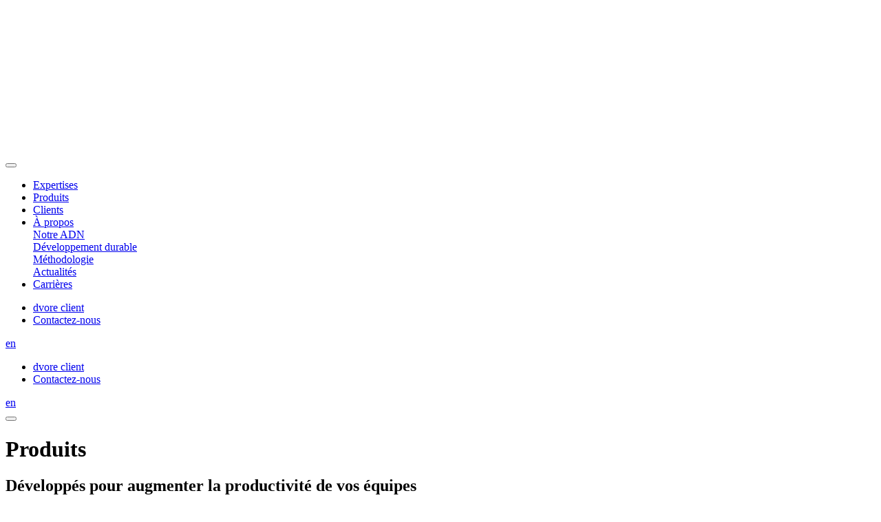

--- FILE ---
content_type: text/html; charset=UTF-8
request_url: https://mediavore.ca/fr/produits/
body_size: 30839
content:
<!DOCTYPE html>
<html class="no-js css-menubar live-2025" lang="fr" data-dv-nt="live-2025" data-dv-fn="live-2025" >
  <head>
  <script src="https://assets.dvore.app/app/js/core/3.0.0/DVORE_COOKIE_GESTION.js"></script>
<script>DV_cookieGestion.prepare({"enabled":true,"gestionType":"core","gestionMode":"prod","oneTrustEnabled":false,"types":["essential","performance","personalization","advertising","social_media"],"categories":{"C001":{"types":["essential"],"configurable":false,"title":{"fr":"N\u00e9cessaire","en":"Essential"},"description":{"fr":"Les t\u00e9moins n\u00e9cessaires contribuent \u00e0 rendre un site web utilisable en permettant des fonctions de base telles que la navigation sur les pages et l'acc\u00e8s aux zones s\u00e9curis\u00e9es du site web. Le site web ne peut pas fonctionner correctement sans ces temoins.","en":"Essential cookies help make a website usable by enabling basic functions such as page navigation and access to secure areas of the website. The website cannot function properly without these cookies."}},"C002":{"types":["performance"],"configurable":true,"title":{"fr":"Performance","en":"Performance"},"description":{"fr":"Ces t\u00e9moins nous permettent d'analyser la navigation sur nos sites pour en am\u00e9liorer le fonctionnement.","en":"These cookies enable us to analyze navigation on our sites and improve their operation."}},"C003":{"types":["personalization"],"configurable":true,"title":{"fr":"Personnalisation","en":"Customization"},"description":{"fr":"Les t\u00e9moins de pr\u00e9f\u00e9rence permettent \u00e0 un site web de m\u00e9moriser des informations qui modifient le comportement ou l'apparence du site, comme votre langue pr\u00e9f\u00e9r\u00e9e ou la r\u00e9gion dans laquelle vous vous trouvez.","en":"Preference cookies enable a website to remember information that modifies the behavior or appearance of the site, such as your preferred language or the region you are in."}},"C004":{"types":["advertising","social_media"],"configurable":true,"title":{"fr":"Publicit\u00e9 cibl\u00e9e","en":"Targeted advertising"},"description":{"fr":"Ces t\u00e9moins nous aident \u00e0 limiter le nombre de fois que vous voyez une publicit\u00e9, \u00e0 personnaliser nos offres et services en fonction de vos centres d'int\u00e9r\u00eats, \u00e0 mesurer l'efficacit\u00e9 d'une campagne publicitaire, etc. Ceux-ci peuvent \u00eatre partag\u00e9s avec nos partenaires.","en":"These cookies help us limit the number of times you see an advertisement, personalize our offers and services according to your centers of interest, measure the effectiveness of an advertising campaign, and so on. They may be shared with our partners."}}},"consentMode":"category"});</script>

  
      <!-- Google Tag Manager --><script type='text/javascript'>var dataLayer = dataLayer || [];</script>
<script>(function(w,d,s,l,i){w[l]=w[l]||[];w[l].push({'gtm.start':new Date().getTime(),event:'gtm.js'});var f=d.getElementsByTagName(s)[0],j=d.createElement(s),dl=l!='dataLayer'?'&l='+l:'';j.async=true;j.src='https://www.googletagmanager.com/gtm.js?id='+i+dl;f.parentNode.insertBefore(j,f);})(window,document,'script','dataLayer','GTM-M7KKZFK');</script>
<!-- End Google Tag Manager -->
<!-- Global site tag (gtag.js) - Google Ads : G-M33F7WS00H -->
<script async src="https://www.googletagmanager.com/gtag/js?id=G-M33F7WS00H"></script>
<script>
	window.dataLayer = window.dataLayer || [];
	function gtag(){dataLayer.push(arguments)};
	gtag('js', new Date());

	gtag('config', 'G-M33F7WS00H');
</script>
                        <meta http-equiv="Content-type" content="text/html; charset=utf-8">
<meta name="generator" content="DVORE.com">
<title>Produits &ndash; Nos solutions technologiques | Mediavore</title>
<meta name="description" content="Les produits technologiques que nous avons développés pour augmenter la productivité de vos équipes : portail client extranet, portail employé intranet, outil de suivi du plan stratégique.">
<meta name="viewport" content="width=device-width, initial-scale=1.0, user-scalable=0, minimal-ui">
<link rel="canonical" href="https://mediavore.ca/fr/produits/" />
<link rel="alternate" href="https://mediavore.ca/en/products/" hreflang="en-ca" />
<link rel="alternate" href="https://mediavore.ca/fr/produits/" hreflang="fr-ca" />
<link rel="alternate" href="https://mediavore.ca/fr/produits/" hreflang="x-default" />
                    <meta property='og:url' content='https://mediavore.ca/fr/produits/' />
<meta property='og:site_name' content='MEDIAVORE Interactif' />
<meta property='og:local' content='fr_CA' />
<meta property='og:type' content='website' />
<meta property='og:title' content='Produits &ndash; Nos solutions technologiques | Mediavore' />
<meta property='og:description' content='Les produits technologiques que nous avons développés pour augmenter la productivité de vos équipes : portail client extranet, portail employé intranet, outil de suivi du plan stratégique.' />
<meta property='og:image' content='https://mediavore.ca/images/client/originals/mediavore_uidDBt2.jpg' />
<meta property='og:image:type' content='image/jpeg' />

                <!-- Microsoft Clarity -->
<script type="text/javascript">(function(c,l,a,r,i,t,y){c[a]=c[a]||function(){(c[a].q=c[a].q||[]).push(arguments)};t=l.createElement(r);t.async=1;t.src="https://www.clarity.ms/tag/"+i;y=l.getElementsByTagName(r)[0];y.parentNode.insertBefore(t,y);})(window, document, "clarity", "script", "jj728pxqxv");</script>
    
  <link rel="apple-touch-icon" sizes="57x57" href="https://mediavore.ca/images/core/favicon/apple-icon-57x57.png">
<link rel="apple-touch-icon" sizes="60x60" href="https://mediavore.ca/images/core/favicon/apple-icon-60x60.png">
<link rel="apple-touch-icon" sizes="72x72" href="https://mediavore.ca/images/core/favicon/apple-icon-72x72.png">
<link rel="apple-touch-icon" sizes="76x76" href="https://mediavore.ca/images/core/favicon/apple-icon-76x76.png">
<link rel="apple-touch-icon" sizes="114x114" href="https://mediavore.ca/images/core/favicon/apple-icon-114x114.png">
<link rel="apple-touch-icon" sizes="120x120" href="https://mediavore.ca/images/core/favicon/apple-icon-120x120.png">
<link rel="apple-touch-icon" sizes="144x144" href="https://mediavore.ca/images/core/favicon/apple-icon-144x144.png">
<link rel="apple-touch-icon" sizes="152x152" href="https://mediavore.ca/images/core/favicon/apple-icon-152x152.png">
<link rel="apple-touch-icon" sizes="180x180" href="https://mediavore.ca/images/core/favicon/apple-icon-180x180.png">
<link rel="icon" type="image/png" sizes="192x192" href="https://mediavore.ca/images/core/favicon/android-icon-192x192.png">
<link rel="icon" type="image/png" sizes="32x32" href="https://mediavore.ca/images/core/favicon/favicon-32x32.png">
<link rel="icon" type="image/png" sizes="96x96" href="https://mediavore.ca/images/core/favicon/favicon-96x96.png">
<link rel="icon" type="image/png" sizes="16x16" href="https://mediavore.ca/images/core/favicon/favicon-16x16.png">
    <!-- <link rel="manifest" href="https://mediavore.ca/images/core/favicon/manifest.json"> -->
<meta name="msapplication-TileColor" content="#ffffff">
<meta name="msapplication-TileImage" content="https://mediavore.ca/images/core/favicon/ms-icon-144x144.png">
<meta name="theme-color" content="#ffffff">
  
  <link rel="stylesheet" href="https://assets.dvore.app/dvapp/app-dvore-jqbs-live/themes/core/plugins/slick/slick.css">

  
  
  <style>:root{--color-primary-default:#51cedc;--color-secondary-default:#c6d3d7;--color-primary-default-hover:#ff2121;--color-secondary-default-hover:#000;--color-pale-grey-default:#f2f6f9;--color-dark-default:#123;--color-white-default:#fff;--color-success-default:#b7dd5b;--color-error-default:#e64942;--font-title-default:'arial';--font-text-default:'verdana';--color-primary:#ff5454;--color-secondary:#012;--color-primary-hover:#ff2121;--color-secondary-hover:#000;--color-grey:#b2b6bc;--color-dark_grey:#123;--color-pale-grey:#f2f6f9;--color-dark:#123;--color-white:#fff;--color-success:#bec8f2;--color-warning:#f5bd47;--color-error:#ff5454;--font-title:'Poppins';--font-text:'Poppins';}</style>      <link rel="stylesheet" href="https://assets.dvore.app/ext/plugins/jquery-asSpinner/0.4.2/css/asSpinner.css">
      <link rel="stylesheet" href="https://assets.dvore.app/ext/plugins/bootstrap-sweetalert/css/sweetalert.min.css">
      <link rel="stylesheet" href="https://fonts.googleapis.com/css?family=300:300,400,700,800%7CCatamaran:300,400,700,800%7CPoppins:300,400,700,800">
      <link rel="stylesheet" href="https://assets.dvore.app/ext/fonts/font-awesome/6.2.1/css/all.min.css">
      <link rel="stylesheet" href="https://assets.dvore.app/ext/framework/bootstrap/5.2.3/css/bootstrap.min.css">
      <link rel="stylesheet" href="https://assets.dvore.app/ext/framework/bootstrap/5.2.3/extend/css/bootstrap.min.css">
      <link rel="stylesheet" href="https://assets.dvore.app/dvapp/app-dvore-jqbs-live/themes/core/plugins/magnific-popup/magnific-popup.min.css">
      <link rel="stylesheet" href="https://assets.dvore.app/ext/plugins/custom-range-slider-input/style.css">
      <link rel="stylesheet" href="https://assets.dvore.app/ext/plugins/locomotive-scroll/beta/css/locomotive-scroll.min.css">
      <link rel="stylesheet" href="https://assets.dvore.app/app/css/page_builder/widgets/0/index.css">
      <link rel="stylesheet" href="https://mediavore.ca/css/front-1_1.css?v=1751032659">
      <link rel="stylesheet" href="https://assets.dvore.app/app/css/front/site/website/menu/2006-13/navbar.css">
      <link rel="stylesheet" href="https://assets.dvore.app/app/css/front/site/website/footer/copyright/2/copyright.css">




<link rel="stylesheet" href="https://assets.dvore.app/app/css/common/0/index.css?v=20251110042142">

  
  
  <script>
  if (
    typeof DVORE_otherAjaxFunction === "undefined" ||
    !DVORE_otherAjaxFunction.length
  ) {
    var DVORE_otherAjaxFunction = [];
  }

  function DVORE_empty(value) {
    //    let emptyValue = (typeof value !== "undefined" && value !== undefined && value !== "" && value !== null) ? false : true;
    let emptyValue = typeof value !== "undefined" && value !== "" && value !== null ? false : true;
    return emptyValue;
  }
</script>
<!-- <script src="https://assets.dvore.app/app/js/core/3.0.0/DVORE_QUEUE.js"></script> -->
<script src="https://assets.dvore.app/ext/js/breakpoints/1.0.4/js/breakpoints.min.js"></script>
<script>
  Breakpoints();
</script>
<!--[if lt IE 9]
  <script src="https://assets.dvore.app/dvapp/app-dvore-jqbs-live/themes/core/plugins/html5shiv/html5shiv.min.js?v=2025111004") ?>"></script>
  [endif]-->
<!--[if lt IE 10]
  <script src="https://assets.dvore.app/dvapp/app-dvore-jqbs-live/themes/core/plugins/media-match/media.match.min.js?v=2025111004") ?>"></script>
  <script src="https://assets.dvore.app/dvapp/app-dvore-jqbs-live/themes/core/plugins/respond/respond.min.js?v=2025111004") ?>"></script>
 [endif]-->

  <!--<script>
    $(document).ready(function () {
        if ($(".jarallax").length) {
            $.getScript("https://unpkg.com/jarallax@1.10/dist/jarallax.min.js");
            $.getScript("https://unpkg.com/jarallax@1.10/dist/jarallax-element.min.js");
        }
    });

</script>-->
<!--<script src="https://unpkg.com/jarallax@1.10/dist/jarallax.min.js"></script>
<script src="https://unpkg.com/jarallax@1.10/dist/jarallax-element.min.js"></script>-->

  
  
      <script>
      var DVORE_seo_tracking_apis_enabled = ["google_tag_manager_data_layer","google_analytics_GA4"];
    </script>
  <script type="application/ld+json">
{
    "@context": "https:\/\/schema.org",
    "@type": "WebSite",
    "url": "https:\/\/mediavore.ca\/",
    "name": "MEDIAVORE Interactif",
    "inLanguage": [
        {
            "@type": "Language",
            "name": "Anglais"
        },
        {
            "@type": "Language",
            "name": "Français"
        }
    ]
}
</script>
<script type="application/ld+json">
{
    "@context": "https:\/\/schema.org",
    "@type": "LocalBusiness",
    "url": "https:\/\/mediavore.ca\/",
    "name": "MEDIAVORE Interactif",
    "email": "info@mediavore.ca",
    "image": "https:\/\/mediavore.ca\/images\/client\/svg\/mediavore-logo-white_uidE6PO.svg",
    "address": {
        "@type": "PostalAddress",
        "addressCountry": "0",
        "addressLocality": "Laval",
        "addressRegion": "QC",
        "postalCode": "H7S2E4",
        "streetAddress": "130-1200 boul. Saint-Martin O",
        "availableLanguage": [
            {
                "@type": "Language",
                "name": "Anglais"
            },
            {
                "@type": "Language",
                "name": "Français"
            }
        ]
    }
}
</script>
</head>

  <body id="page_19" class="dvore_grid front_template_areas"  data-dvore-req="/produits">
    <!-- Google Tag Manager (noscript) --><noscript><iframe src='https://www.googletagmanager.com/ns.html?id=GTM-M7KKZFK' height='0' width='0' style='display: none; visibility: hidden;'></iframe></noscript>
<!-- End Google Tag Manager (noscript) -->
        <style>
    .dvore-front-notification-banner.alert,
    .dvore-front-notification-banner.alert p {
        margin-bottom: 0 !important;
    }

    .dvore-front-notification-banner.alert-danger p {
        color: #f96868 !important;
        font-size: 14px !important;
        font-family: var(--font-title-default) !important;
    }

    .dvore-front-notification-banner.alert {
        border-radius: 0 !important;
        position: fixed;
        top: 0;
        max-width: 400px;
        left: calc(100% - 400px);
        width: 100%;
        margin: 0 auto;
        z-index: 99999;
        padding: 3px 10px !important;
    }

    .alert-danger {
        background-color: rgba(255, 234, 234, .9);
    }

    .top-2 {
        top: 2px;
    }

    @media (max-width: 480px) {
        .dvore-front-notification-banner.alert {
            max-width: initial;
            left: 0;
        }
    }
</style>
        
<nav id="dvore-navigation" class="dvore-navigation dvore-front-menu-template-1-container" data-current-state="1">


    <div class="dvore-nav-wrapper">
        <div class="dvore-front-menu-template-main">

            <div class="dvore-front-menu-template-logo">
                        <a class='relative mv_menu_logo mv_menu_logo_svg' href='https://mediavore.ca/fr/'><img class='img-fluid' src='https://mediavore.ca/images/client/svg/mediavore-logo-white_uidE6PO.svg' alt='Logo'></a>
                  </div>

                        <div class="dvore-front-menu-template-navigation-1">
                <div class="dvore-close-menu-btn">
                    <button class="dvore_prg_add_class" data-dvore-class-state-1="" data-dvore-class-state-2="state2" data-dvore-add-class-target="#dvore-navigation">
                        <i class="fal fa-times"></i>
                    </button>
                </div>
                                    <ul class="dvore-front-menu-template-navigation-inner">
                                                                                                                                        <li class="dvore-front-menu-template-nav-item">
                                    <a class="dvore-front-menu-template-nav-link" href="https://mediavore.ca/fr/expertises/"><span data-hover="Expertises">Expertises</span></a>
                                                                    </li>
                                                                                                                <li class="dvore-front-menu-template-nav-item dvore-menu-active">
                                    <a class="dvore-front-menu-template-nav-link" href="https://mediavore.ca/fr/produits/"><span data-hover="Produits">Produits</span></a>
                                                                    </li>
                                                                                                                <li class="dvore-front-menu-template-nav-item">
                                    <a class="dvore-front-menu-template-nav-link" href="https://mediavore.ca/fr/clients/"><span data-hover="Clients">Clients</span></a>
                                                                    </li>
                                                                                                                <li class="dvore-front-menu-template-nav-item dvore-dropdown">
                                    <a class="dvore-front-menu-template-nav-link dvore-dropdown-toggle" href="javascript:void(0);"><span data-hover="À propos">À propos</span></a>
                                                                            <div class="dvore-dropdown-menu dvore-dropdown-menu-level-2">
                                                                                                                                                <div class="dvore-dropdown-submenu">
                                                        <a class="dvore-dropdown-item dvore-dropdown-item-level-2" href="https://mediavore.ca/fr/notre-adn/">Notre ADN</a>
                                                                                                            </div>
                                                                                                                                                                                                <div class="dvore-dropdown-submenu">
                                                        <a class="dvore-dropdown-item dvore-dropdown-item-level-2" href="https://mediavore.ca/fr/developpement-durable/">Développement durable</a>
                                                                                                            </div>
                                                                                                                                                                                                <div class="dvore-dropdown-submenu">
                                                        <a class="dvore-dropdown-item dvore-dropdown-item-level-2" href="https://mediavore.ca/fr/methodologie/">Méthodologie</a>
                                                                                                            </div>
                                                                                                                                                                                                <div class="dvore-dropdown-submenu">
                                                        <a class="dvore-dropdown-item dvore-dropdown-item-level-2" href="https://mediavore.ca/fr/actualites/">Actualités</a>
                                                                                                            </div>
                                                                                                                                    </div>
                                                                    </li>
                                                                                                                <li class="dvore-front-menu-template-nav-item">
                                    <a class="dvore-front-menu-template-nav-link" href="https://mediavore.ca/fr/carrieres/"><span data-hover="Carrières">Carrières</span></a>
                                                                    </li>
                                                                        </ul>
                                                <div class="dvore-front-menu-template-modules-1 dvore-front-menu-template-modules-1-mobile">
                                            <div class="dvore-front-menu-template-navigation-2">
                            <ul class="dvore-front-menu-template-navigation-inner">
                                                                                                            <li class="dvore-front-menu-template-nav-item d-none li-menu-link-btn-link li-menu-link-btn-account">
                                            <a class="dvore-front-menu-template-nav-link smooth-scroll" href="https://client.dvore.com"><span>dvore client</span></a>
                                                                                    </li>
                                                                                                                                                <li class="dvore-front-menu-template-nav-item">
                                            <a class="dvore-front-menu-template-nav-link" href="https://mediavore.ca/fr/contactez-nous/"><span>Contactez-nous</span></a>
                                                                                    </li>
                                                                                                </ul>
                        </div>
                                        
                                    <div class="dvore-front-menu-template-language">
                        
<a href="https://mediavore.ca/en/products/"
    class="dvore-front-menu-language-link">en</a>

                    </div>
                
                
                
                
                                </div>
                            </div>
                                    <div class="dvore-front-menu-template-modules-1 dvore-front-menu-template-modules-1-desktop">
                                    <div class="dvore-front-menu-template-navigation-2">
                        <ul class="dvore-front-menu-template-navigation-inner">
                                                                                                <li class="dvore-front-menu-template-nav-item d-none li-menu-link-btn-link li-menu-link-btn-account">
                                        <a class="dvore-front-menu-template-nav-link smooth-scroll" href="https://client.dvore.com"><span>dvore client</span></a>
                                                                            </li>
                                                                                                                                <li class="dvore-front-menu-template-nav-item">
                                        <a class="dvore-front-menu-template-nav-link" href="https://mediavore.ca/fr/contactez-nous/"><span>Contactez-nous</span></a>
                                                                            </li>
                                                                                    </ul>
                    </div>
                                
                                    <div class="dvore-front-menu-template-language">
                        
<a href="https://mediavore.ca/en/products/"
    class="dvore-front-menu-language-link">en</a>

                    </div>
                
                
                
                
                            </div>
                        <div class="dvore-responsive-menu-btn">
                <button class="dvore_prg_add_class" data-dvore-class-state-1="" data-dvore-class-state-2="state2" data-dvore-add-class-target="#dvore-navigation">
                    <i class="fal fa-bars"></i>
                </button>
            </div>

        </div>
    </div>
</nav>
    
    <main class="dvore_content front_content_grid_area">
                  <!--            <div class="vardump">
                        </div>-->
            <div class="dvore_container relative bg-dark pt-100 pb-100 pb-lg-0 mv-section-dvore-colors overflow-x-lg-hidden d-flex align-items-center h-min-lg-700">
    <div class="container">
        <div class="row"><div class="col-lg-8 d-lg-flex align-items-lg-center"
><div class="dvore-split-container relative z-index-2"><div class='dvore-widget' data-widget-title='widget_text_enrichi - id: 1139  -  Produits' ><h1 class="h5 text-left font-weight-300">Produits</h1>

<h2 class="h1">Développés pour augmenter la productivité de vos équipes</h2>
</div></div></div><div class="col-lg-4 mv-section-header-col-img"
><div class="dvore-split-container"><div class='dvore-widget' data-widget-title='widget_html_mv - id: 1679  -  Produits - Entête - img' ><svg class="mv-products-header-img"  version="1.1" id="Calque_1" xmlns="http://www.w3.org/2000/svg" xmlns:xlink="http://www.w3.org/1999/xlink" x="0px" y="0px"
	 viewBox="0 0 540 539" style="enable-background:new 0 0 540 539;" xml:space="preserve">
<style type="text/css">
	.st0-header{fill:var(--color-secondary);}
	.st1-header{fill:var(--color-primary);}
</style>
<path class="st0-header" d="M13.2,7h151.5l81.1,81.1H94.3v151.5l-81.1-81.1V7z"></path>
<path class="st1-header" d="M532.1,7v151.5L451,239.6V88.1H299.5L380.6,7L532.1,7L532.1,7z"></path>
<path class="st0-header" d="M532.1,525.9H380.6l-81.1-81.1H451V293.3l81.1,81.1V525.9z"></path>
<path class="st0-header" d="M13.2,525.9V374.5l81.1-81.1v151.5h151.5l-81.1,81.1L13.2,525.9L13.2,525.9z"></path>
</svg>
</div></div></div>        <!--                    <div>
                                    </div>-->
                        </div></div></div><div class="dvore_container relative bg-dark-grey pt-lg-100 py-md-50 py-30">
    <div class="container">
        <div class="row"><div class="col-12 z-index-2"
><div class="dvore-split-container"><div class='dvore-widget' data-widget-title='widget_text_enrichi - id: 1140  -  Nos solutions technologiques' ><h2 class="text-center">Nos solutions technologiques</h2>
</div></div></div>        <!--                    <div>
                                    </div>-->
                        </div></div></div><div class="dvore_container relative bg-dark pb-30 mv-section-dvore-colors">
    <div class="container">
        <div class="row"><div class="col-lg-6 col-md-6 z-index-2 mv-split-blurred-white-opacity-10 mv-split-border-radius-20" data-plugin="appear" data-animate="slide-bottom"
><div class="dvore-split-container pt-md-50 pt-30 px-30 h-100-img"><div class="dvore-widget" data-widget-title="widget_image - id: 1144  -  Solutions - planivore - logo">
    <figure   >
                <img   src="https://mediavore.ca/images/client/svg/logo-planivore-white-app_uidQhUe.svg"  alt=""    sizes="(min-width: 1441px) 655px, (max-width: 1440px) and (min-width: 993px) 585px, (max-width: 992px) and (min-width: 769px) 485px, (max-width: 768px) and (min-width: 681px) 750px, (max-width: 680px) and (min-width: 481px)  606px, (max-width: 480px) 480px"   class="img-fluid w-full"  >
            </figure>
    <script type="application/ld+json">
{
    "@context": "https:\/\/schema.org\/",
    "@type": "ImageObject",
    "contentUrl": "https:\/\/mediavore.ca\/images\/client\/svg\/logo-planivore-white-app_uidQhUe.svg"
}
</script>
</div></div><div class="dvore-split-container pt-30 px-30 matchheight no-matchheight-sm-down"><div class='dvore-widget' data-widget-title='widget_text_enrichi - id: 1145  -  Solutions - planivore - text' ><p class="text-center mb-0">Outil de suivi du plan stratégique facilitant la reddition de compte et la collaboration entre les équipes.</p>
</div></div><div class="dvore-split-container pb-md-50 py-30 px-30 text-center"><div class='dvore-widget' data-widget-title='widget_text_enrichi - id: 1440  -  Produits - Nos solutions technologiques - planivore - CTA' ><a class="btn btn-primary btn-outline smooth-scroll" href="https://mediavore.ca/fr/produits/#planivore">Découvrir planivore</a></div></div></div><div class="col-lg-6 animation-delay-200 col-md-6 mt-30 mt-md-0 z-index-2 mv-split-blurred-white-opacity-10 mv-split-border-radius-20" data-plugin="appear" data-animate="slide-bottom"
><div class="dvore-split-container pt-md-50 pt-30 px-30 h-80-img"><div class="dvore-widget" data-widget-title="widget_image - id: 1141  -  Produits - Solutions - dvore - logo">
    <figure   >
                <img   src="https://mediavore.ca/images/client/svg/logo-dvore-white_uidEEFs.svg"  alt="logo-dvore-original-sans-bordure"    sizes="(min-width: 1441px) 655px, (max-width: 1440px) and (min-width: 993px) 585px, (max-width: 992px) and (min-width: 769px) 485px, (max-width: 768px) and (min-width: 681px) 750px, (max-width: 680px) and (min-width: 481px)  606px, (max-width: 480px) 480px"   class="img-fluid w-full"  >
            </figure>
    <script type="application/ld+json">
{
    "@context": "https:\/\/schema.org\/",
    "@type": "ImageObject",
    "contentUrl": "https:\/\/mediavore.ca\/images\/client\/svg\/logo-dvore-white_uidEEFs.svg"
}
</script>
</div></div><div class="dvore-split-container pt-lg-50 pt-30 px-30 matchheight no-matchheight-sm-down"><div class='dvore-widget' data-widget-title='widget_text_enrichi - id: 1142  -  Solutions - dvore - text' ><p class="text-center mb-0">La solution CPQ (Configure Price Quote) conçue pour les manufacturiers de produits destinés aux entreprises.</p>
</div></div><div class="dvore-split-container pb-md-50 py-30 px-30 text-center"><div class='dvore-widget' data-widget-title='widget_text_enrichi - id: 1439  -  Produits - Nos solutions technologiques - dvore - CTA' ><a class="btn btn-primary btn-outline smooth-scroll" href="https://mediavore.ca/fr/produits/#dvore">Découvrir dvore</a></div></div></div>        <!--                    <div>
                                    </div>-->
                        </div></div></div><div class="dvore_container relative bg-dark-grey">
    <div class="container-fluid">
        <div class="row"><div class="col-12 px-0"
><div class="dvore-split-container"><div class="dvore-widget" data-widget-title="widget_image - id: 1251  -  Séparateur - Vague - Bas">
    <figure   >
                <img   src="https://mediavore.ca/images/client/svg/vague-bottom_uidOcPu.svg"  alt="bg-curve-bleu-fonce"    sizes="(min-width: 1921px) 2560px, (max-width: 1920px) and (min-width: 1441px) 1920px, (max-width: 1440px) and (min-width: 1281px) 1440px, (max-width: 1280px) and (min-width: 993px) 1280px, (max-width: 992px) and (min-width: 769px) 992px, (max-width: 768px) and (min-width: 681px) 768px, (max-width: 680px) and (min-width: 481px)  680px, (max-width: 480px) 480px"   class="img-fluid w-full"  >
            </figure>
    <script type="application/ld+json">
{
    "@context": "https:\/\/schema.org\/",
    "@type": "ImageObject",
    "contentUrl": "https:\/\/mediavore.ca\/images\/client\/svg\/vague-bottom_uidOcPu.svg"
}
</script>
</div></div></div>        <!--                    <div>
                                    </div>-->
                        </div></div></div><div class="dvore_container relative bg-secondary pb-lg-100 pb-md-50 pb-30 mv-section-dvore-colors" id="planivore">
    <div class="container">
        <div class="row"><div class="col-lg-6 push-lg-6"
><div class="dvore-split-container" data-jarallax-element="-50"><div class="dvore-widget" data-widget-title="widget_image - id: 1285  -  Produits - Découvrez planivore - img">
    <figure   >
                <img   src="https://mediavore.ca/images/client/svg/planivore-planification_uid0VeL.svg"  alt="planivore-planification"    sizes="(min-width: 1441px) 655px, (max-width: 1440px) and (min-width: 993px) 585px, (max-width: 992px) and (min-width: 769px) 485px, (max-width: 768px) and (min-width: 681px) 750px, (max-width: 680px) and (min-width: 481px)  606px, (max-width: 480px) 480px"   class="img-fluid w-full"  >
            </figure>
    <script type="application/ld+json">
{
    "@context": "https:\/\/schema.org\/",
    "@type": "ImageObject",
    "contentUrl": "https:\/\/mediavore.ca\/images\/client\/svg\/planivore-planification_uid0VeL.svg"
}
</script>
</div></div></div><div class="col-lg-6 pt-30 pt-lg-0 pull-lg-6 d-lg-flex flex-lg-column justify-content-lg-center" data-plugin="appear" data-animate="slide-left"
><div class="dvore-split-container"><div class='dvore-widget' data-widget-title='widget_text_enrichi - id: 1286  -  Produits- Découvrez planivore - Text' ><h2 class="h5 text-left font-weight-300">Découvrez <img alt="planivore" class="w-150 pl-5 pb-5" src="https://mediavore.ca/images/client/svg/logo-planivore-white-app_uidQhUe.svg"></h2>

<h3 class="h2">Un outil pour structurer votre planification stratégique, collaborer et générer des rapports</h3>

<p>Une plateforme SaaS avec toutes les fonctionnalités nécessaires à la planification stratégique, le suivi des plans de travail et la mesure des résultats.</p>
</div></div><div class="dvore-split-container pt-30"><div class='dvore-widget' data-widget-title='widget_button - id: 1287  -  Produits - Découvrez dvore - Btn - copy' >    <div>
                    <a href="https://planivore.app/fr/" 
               class="btn btn-t btn btn-primary btn-outline " 
                target="_blank"               >
                                   Visiter le site du produit                            </a>
                </div>
</div></div></div>        <!--                    <div>
                                    </div>-->
                        </div></div></div><div class="dvore_container relative bg-secondary pt-lg-100 pt-md-50 pt-30 mv-section-dvore-colors">
    <div class="container">
        <div class="row"><div class="col-12"
><div class="dvore-split-container"><div class='dvore-widget' data-widget-title='widget_text_enrichi - id: 1313  -  Produits - Transformez votre façon de travailler.' ><h3 class="h2">Transformez votre façon de travailler.</h3>
</div></div></div>        <!--                    <div>
                                    </div>-->
                        </div></div></div><div class="dvore_container relative bg-secondary pt-lg-100 pt-md-50 pt-30 mv-section-dvore-colors">
    <div class="container">
        <div class="row"><div class="col-lg-6" data-plugin="appear" data-animate="fade"
><div class="dvore-split-container h-175-svg"><div class='dvore-widget' data-widget-title='widget_html_mv - id: 1314  -  Produits - Structurer le travail - SVG' ><svg version="1.1" id="Calque_1" xmlns="http://www.w3.org/2000/svg" xmlns:xlink="http://www.w3.org/1999/xlink" x="0px" y="0px"
	 viewBox="0 0 512 512" style="enable-background:new 0 0 512 512;" xml:space="preserve">
<style type="text/css">
	.st1-structurer{fill:var(--color-primary);}
	.st2{opacity:0.3;fill:var(--color-primary);}
</style>
<g id="planning_00000154417467726434065760000000569831455653456794_" class="st0-structurer">
	<path class="st1-structurer" d="M314,186.6H196c-16.3,0-29.5,13.2-29.5,29.5v29.5h-59C53.1,245.7,9,289.7,9,344.1c0,50,38.1,98.4,104.2,98.4
		l-7.9,7.8c-3.9,3.8-3.9,10.1-0.1,13.9c1.9,1.9,4.4,2.9,7,2.9c5.5,0,5.3-1.3,31.6-27.5c2.8-2.8,3.6-7.1,2.1-10.7
		c-1-2.6,0-1.2-26.7-27.8c-3.9-3.9-10.1-3.9-14,0c-3.9,3.9-3.9,10.1,0,14l7.9,7.8c-54.1,0-84.5-38.4-84.5-78.7
		c0-43.5,35.2-78.7,78.7-78.7h59v29.5c0,16.3,13.2,29.5,29.5,29.5H314c16.3,0,29.5-13.2,29.5-29.5v-78.7
		C343.6,199.8,330.3,186.6,314,186.6z M323.9,294.9c0,5.4-4.4,9.8-9.8,9.8H196c-5.4,0-9.8-4.4-9.8-9.8v-78.7c0-5.4,4.4-9.8,9.8-9.8
		H314c5.4,0,9.8,4.4,9.8,9.8V294.9z"></path>
	<path class="st1-structurer" d="M314,363.7H196c-16.3,0-29.5,13.2-29.5,29.5V472c0,16.3,13.2,29.5,29.5,29.5H314c16.3,0,29.5-13.2,29.5-29.5
		v-78.7C343.6,377,330.3,363.7,314,363.7z M323.9,472c0,5.4-4.4,9.8-9.8,9.8H196c-5.4,0-9.8-4.4-9.8-9.8v-78.7
		c0-5.4,4.4-9.8,9.8-9.8H314c5.4,0,9.8,4.4,9.8,9.8V472z"></path>
	<path class="st1-structurer" d="M294.4,48.9H255c-5.4,0-9.8,4.4-9.8,9.8s4.4,9.8,9.8,9.8h39.4c5.4,0,9.8-4.4,9.8-9.8S299.8,48.9,294.4,48.9z"
		></path>
	<path class="st1-structurer" d="M215.6,68.5c5.4,0,9.8-4.4,9.8-9.8s-4.4-9.8-9.8-9.8s-9.8,4.4-9.8,9.8S210.2,68.5,215.6,68.5z"></path>
	<path class="st1-structurer" d="M294.4,226H255c-5.4,0-9.8,4.4-9.8,9.8c0,5.4,4.4,9.8,9.8,9.8h39.4c5.4,0,9.8-4.4,9.8-9.8
		C304.2,230.4,299.8,226,294.4,226z"></path>
	<path class="st1-structurer" d="M215.6,245.7c5.4,0,9.8-4.4,9.8-9.8c0-5.4-4.4-9.8-9.8-9.8s-9.8,4.4-9.8,9.8
		C205.8,241.3,210.2,245.7,215.6,245.7z"></path>
	<path class="st1-structurer" d="M282.5,403.1l-37.3,37.8l-17.6-18.1c-3.9-3.9-10.1-3.9-14,0c-3.9,3.9-3.9,10.1,0,14
		c26.6,26.6,26.2,27.5,31.6,27.5c5.4,0,3.9,0,51.3-47.1c3.9-3.9,3.9-10.1,0-14C292.6,399.2,286.3,399.2,282.5,403.1z"></path>
	<path class="st1-structurer" d="M501,166.9c0-54.3-44.1-98.4-98.4-98.4h-59V39c0-16.3-13.2-29.5-29.5-29.5H196c-16.3,0-29.5,13.2-29.5,29.5
		v78.7c0,16.3,13.2,29.5,29.5,29.5H314c16.3,0,29.5-13.2,29.5-29.5V88.2h59c43.5,0,78.7,35.2,78.7,78.7c0,39.4-29.5,78.7-84.5,78.7
		l7.9-7.8c3.9-3.9,3.9-10.1,0-14c-3.9-3.9-10.1-3.9-14,0l0,0C364,250.6,365,249.2,364,251.8c-1.5,3.7-0.7,7.9,2.1,10.7
		c26.7,26.6,26.7,27.5,31.6,27.5c5.4,0,9.9-4.3,9.9-9.8c0-2.6-1-5.2-2.9-7l-7.9-7.8C463.1,265.3,501,216.8,501,166.9z M323.9,117.7
		c0,5.4-4.4,9.8-9.8,9.8H196c-5.4,0-9.8-4.4-9.8-9.8V39c0-5.4,4.4-9.8,9.8-9.8H314c5.4,0,9.8,4.4,9.8,9.8V117.7z"></path>
	<path class="st1-structurer" d="M18.8,88.2h94.4l-7.9,7.8c-3.9,3.8-3.9,10.1-0.1,13.9c1.9,1.9,4.4,2.9,7,2.9c5.5,0,5.3-1.3,31.6-27.5
		c2.8-2.8,3.6-7.1,2.1-10.7c-1-2.6,0-1.2-26.7-27.8c-3.9-3.9-10.1-3.9-14,0s-3.9,10.1,0,14l0,0l7.9,7.8H18.8c-5.4,0-9.8,4.4-9.8,9.8
		S13.4,88.2,18.8,88.2L18.8,88.2z"></path>
	<path class="st1-structurer" d="M294.4,88.2h-78.7c-5.4,0-9.8,4.4-9.8,9.8c0,5.4,4.4,9.8,9.8,9.8h78.7c5.4,0,9.8-4.4,9.8-9.8
		C304.2,92.6,299.8,88.2,294.4,88.2z"></path>
	<path class="st1" d="M294.4,265.3h-78.7c-5.4,0-9.8,4.4-9.8,9.8s4.4,9.8,9.8,9.8h78.7c5.4,0,9.8-4.4,9.8-9.8
		S299.8,265.3,294.4,265.3z"></path>
</g>
<rect x="181" y="22" class="st2" width="147" height="111"></rect>
<rect x="181" y="200" class="st2" width="147" height="111"></rect>
<rect x="181" y="378" class="st2" width="147" height="111"></rect>
</svg>
</div></div><div class="dvore-split-container pb-lg-0 pb-md-50 py-30"><div class='dvore-widget' data-widget-title='widget_text_enrichi - id: 1315  -  Produits - Structurer le travail' ><p class="h4">Structurer le travail</p>

<p>Optez pour un outil de travail performant qui vous permet de déterminer et suivre les orientations, les objectifs, les intentions, les moyens de mise en œuvre ainsi que les indicateurs de suivi à un seul endroit.</p>
</div></div></div><div class="col-lg-6 animation-delay-200" data-plugin="appear" data-animate="fade"
><div class="dvore-split-container h-175-svg"><div class='dvore-widget' data-widget-title='widget_html_mv - id: 1316  -  Produits - Faciliter la collaboration - SVG' ><svg version="1.1" id="Calque_1" xmlns="http://www.w3.org/2000/svg" xmlns:xlink="http://www.w3.org/1999/xlink" x="0px" y="0px"
	 viewBox="0 0 512 512" style="enable-background:new 0 0 512 512;" xml:space="preserve">
<style type="text/css">
	.st0-collaboration{opacity:0.3;fill:var(--color-primary);enable-background:new    ;}
	.st1-collaboration{fill:var(--color-primary);}
</style>
<g id="_x30_20---Teamwork" transform="translate(-1 -1)">
	<path id="Shape" class="st0-collaboration" d="M161.7,486.7c-3.5,0.4-7.1-0.7-9.8-3.2c-2.7-2.4-4.2-5.8-4.2-9.5v-0.2v-46.4c0-4.6-3.8-8.4-8.4-8.4
		c-4.6,0-8.4,3.8-8.4,8.4v46.6v0.1v7.1c0.3,6.9-4.6,12.8-11.5,13.8c-3.5,0.4-7.1-0.7-9.7-3.2c-2.7-2.4-4.2-5.8-4.2-9.5v-17v-0.2v-38
		c0-4.6-3.8-8.4-8.4-8.4c-4.6,0-8.4,3.8-8.4,8.4v38.2v0.1c0,3.6-1.6,7-4.3,9.4c-2.7,2.3-6.2,3.5-9.8,3.2c-6.8-1.1-11.6-7-11.4-13.9
		v-15.8v-0.1v-38c0-4.6-3.8-8.4-8.4-8.4s-8.4,3.8-8.4,8.4v38.1v0.1c0,3.6-1.6,7-4.3,9.5c-2.7,2.4-6.2,3.5-9.8,3.2
		c-6.8-1.1-11.6-7-11.4-13.9V321.9c0-1.5,0.4-3.1,1.2-4.4l20.6-34.3c2.3-4,3.6-8.4,3.6-13.1v-80.1h75.3l-12,14.6
		c-7.8,9.5-8.3,22.9-1.4,32.9c6.9,10,19.7,14.3,31.2,10.3v28.4c0,6.7,2.7,13.1,7.4,17.8l79,79.6c0.1,0.1,0.2,0.2,0.3,0.3l3.4,3.4
		c3,3.1,3.8,7.5,2.2,11.4c-1.7,3.9-5.5,6.5-9.7,6.4c-2.3,0-4.5-0.7-6.4-2.2l-28.4-23.3c-2.5-2.1-6-2.6-9.1-1.1
		c-3.1,1.5-4.9,4.4-4.8,7.7v96.2C173.4,479.6,168.4,485.5,161.7,486.7L161.7,486.7z M495.1,194c0,1.6-0.5,3.1-1.2,4.4l-20.6,34.3
		c-2.4,4-3.6,8.4-3.6,13.1v80.1h-75.3l12-14.6c8.7-10.9,7.9-26.6-2-36.5c-7.4-7.1-18.1-9.5-27.9-6.4v-28.6c0-6.7-2.7-13.1-7.4-17.8
		L290,142l-0.2-0.2l-3.5-3.5c-1.9-1.9-3.1-4.6-3.1-7.4c0-2.8,1.2-5.5,3.2-7.4c3.8-3.6,9.6-4,13.8-0.8l28.4,23.3c2.5,2,6,2.5,9,1.1
		c3-1.4,4.8-4.4,4.8-7.6V43.2c-0.3-6.9,4.6-12.8,11.4-13.8c3.6-0.4,7.1,0.7,9.8,3.2c2.7,2.4,4.2,5.8,4.2,9.5v46.6
		c0,4.6,3.8,8.4,8.4,8.4c4.6,0,8.4-3.8,8.4-8.4V34.6c-0.3-6.9,4.6-12.8,11.4-13.8c3.6-0.4,7.1,0.7,9.8,3.2s4.2,5.8,4.2,9.5v55
		c0,4.6,3.8,8.4,8.4,8.4c4.6,0,8.4-3.8,8.4-8.4V50.4c0-3.6,1.5-7,4.2-9.5c2.7-2.4,6.3-3.6,9.8-3.2c6.8,1.1,11.6,7,11.4,13.9v53.8
		c0,4.6,3.8,8.4,8.4,8.4c4.6,0,8.4-3.8,8.4-8.4V67.4c0-3.6,1.5-7,4.2-9.5c2.7-2.4,6.3-3.6,9.8-3.2c6.8,1.1,11.6,7,11.4,13.9V194
		H495.1z"></path>
</g>
<path class="st0-collaboration" d="M494.2,394.5c0.4,3.6-0.7,7.1-3.2,9.8s-5.8,4.3-9.5,4.3h-55.1c-4.6,0-8.4,3.8-8.4,8.4c0,4.6,3.8,8.4,8.4,8.4
	h38.1c3.6,0,7,1.5,9.5,4.2c2.4,2.7,3.6,6.3,3.2,9.8c-1.1,6.8-7,11.6-13.9,11.4h-53.9c-4.6,0-8.4,3.8-8.4,8.4c0,4.6,3.8,8.4,8.4,8.4
	h38.1c3.6,0,7,1.5,9.5,4.2c2.4,2.7,3.6,6.3,3.2,9.8c-1.1,6.8-7,11.7-13.9,11.4H321c-1.6,0-3.1-0.5-4.4-1.3l-34.3-20.5
	c-4-2.4-8.4-3.6-13.1-3.6h-80.1v-75.4l14.6,12.1c11,8.4,26.5,7.6,36.5-2c7.4-7.2,10-18.1,6.7-27.9h28.4c6.7,0,13.1-2.7,17.8-7.4
	l79.7-79.1l0.3-0.3l3.4-3.4c4.2-4.1,10.8-4,14.8,0.1c3.7,3.7,4.1,9.6,0.8,13.8l-23.1,28.7c-2,2.5-2.5,6-1.1,9s4.4,4.8,7.6,4.8h96.2
	c6.9-0.3,12.8,4.6,13.8,11.3c0.4,3.6-0.7,7.1-3.2,9.8c-2.4,2.7-5.8,4.3-9.5,4.2h-46.6c-4.6,0-8.4,3.8-8.4,8.4c0,4.6,3.8,8.4,8.4,8.4
	h54C487.3,382.9,493.1,387.7,494.2,394.5L494.2,394.5z"></path>
<path class="st0-collaboration" d="M19.8,117.5c-0.4-3.6,0.7-7.1,3.2-9.8c2.4-2.7,5.8-4.3,9.5-4.3h55.1c4.6,0,8.4-3.8,8.4-8.4s-3.8-8.4-8.4-8.4
	H49.4c-3.6,0-7-1.5-9.5-4.2c-2.4-2.7-3.6-6.3-3.2-9.8c1.1-6.8,7-11.6,13.9-11.4h53.9c4.6,0,8.4-3.8,8.4-8.4s-3.8-8.4-8.4-8.4H66.3
	c-3.6,0-7-1.5-9.5-4.2c-2.4-2.7-3.6-6.3-3.2-9.8c1-7,7-11.9,13.8-11.6h125.5c1.6,0,3.1,0.5,4.4,1.3l34.3,20.5
	c4,2.4,8.4,3.6,13.1,3.6h80.1v75.4l-14.6-12.1c-11-8.4-26.5-7.6-36.5,2c-7.4,7.2-10,18.1-6.7,27.9h-28.5c-6.7,0-13.1,2.7-17.8,7.4
	l-79.7,79.1l-0.2,0.2l-3.5,3.5c-4.2,4.1-10.8,4-14.8-0.1c-3.7-3.7-4.1-9.6-0.8-13.8l23.3-28.5c2-2.5,2.5-6,1.1-9
	c-1.4-3-4.4-4.8-7.7-4.8H42.1c-6.9,0.3-12.8-4.6-13.8-11.3c-0.4-3.6,0.7-7.1,3.2-9.8c2.4-2.7,5.8-4.3,9.5-4.2h46.6
	c4.6,0,8.4-3.8,8.4-8.4c0-4.6-3.8-8.4-8.4-8.4h-54C26.8,129.1,20.9,124.3,19.8,117.5L19.8,117.5z"></path>
<g id="Page-1">
	<g id="_x30_20---Teamwork_00000077318853057284791520000002267990659974248629_" transform="translate(-1 -1)">
		<path id="Shape_00000116957163447644096190000008447321173500279451_" class="st1-collaboration" d="M484.5,37.8c-6-0.6-12.1,0.6-17.4,3.6
			c-2.6-8.4-8.8-15.2-17-18.5c-8.1-3.3-17.3-2.8-25.1,1.5C420.7,11.1,407.7,2.6,393.9,4c-9,1-17.1,6.2-21.8,14c-7-5.2-16-7-24.5-4.8
			c-8.5,2.2-15.5,8.1-19.1,16h-83.2c-1.5,0-3.1-0.4-4.4-1.2L206.6,7.5c-3.9-2.4-8.4-3.6-13-3.7H68.4C53,3.7,39.8,15.1,37.8,30.4
			c-0.6,6,0.6,12.1,3.6,17.4c-8.4,2.6-15.2,8.8-18.5,17s-2.8,17.3,1.5,25.1C11,94.1,2.5,107.1,4,121c1,9,6.2,17.1,14,21.8
			c-4.3,5.9-6.3,13.2-5.5,20.5c1.2,10.1,7.5,18.9,16.8,23.2v83.2c0,1.5-0.4,3-1.3,4.3L7.3,308.4c-2.2,3.9-3.4,8.3-3.5,12.9v125.2
			c-0.2,15.5,11.2,28.6,26.6,30.6c6,0.6,12.1-0.6,17.4-3.6c2.6,8.4,8.8,15.2,17,18.5s17.3,2.8,25.1-1.5
			c3.9,12.2,15.3,20.5,28.1,20.5c10.2,0,19.6-5.4,24.8-14.1c7,5.2,16,7,24.5,4.8c8.5-2.2,15.5-8.1,19.2-16h83.2
			c1.5,0,3.1,0.4,4.4,1.2l34.2,20.5c3.9,2.4,8.4,3.6,13,3.6h125.2c15.5,0.2,28.6-11.2,30.6-26.5c0.6-6-0.6-12.1-3.6-17.4
			c8.4-2.6,15.2-8.8,18.5-17s2.8-17.3-1.5-25.1c13.3-4.3,21.8-17.3,20.3-31.2c-1-9-6.2-17.1-14-21.8c4.3-5.9,6.3-13.2,5.5-20.5
			c-1.2-10.1-7.5-18.9-16.8-23.2v-83.3c0-1.5,0.4-3,1.2-4.4l20.5-34.2c2.4-3.9,3.6-8.4,3.6-13V68.5C511.2,53,499.8,39.8,484.5,37.8
			L484.5,37.8z M20.8,119.4c-0.4-3.6,0.8-7.2,3.2-9.8c2.4-2.7,5.8-4.2,9.4-4.2h54.9c4.7,0,8.5-3.8,8.5-8.5c0-4.7-3.8-8.5-8.5-8.5
			h-38c-3.6,0-7-1.5-9.5-4.2s-3.6-6.3-3.2-9.8c1.1-6.7,7-11.6,13.8-11.3h53.7c4.7,0,8.5-3.8,8.5-8.5s-3.8-8.5-8.5-8.5h-38
			c-3.6,0-7-1.5-9.5-4.2s-3.6-6.3-3.2-9.8c1.1-6.7,7-11.6,13.8-11.3h125.2c1.5,0,3,0.4,4.4,1.3l34.2,20.5c3.9,2.4,8.4,3.6,13,3.6
			H325v75.1l-14.6-12c-11-8.4-26.4-7.5-36.4,2c-7.4,7.2-10,18.1-6.6,27.8H239c-6.7,0-13,2.7-17.8,7.4l-79.5,78.9l-0.2,0.2L138,229
			c-4.1,4-10.7,4-14.8-0.1c-3.7-3.7-4.1-9.6-0.8-13.8l23.2-28.4c2.1-2.5,2.5-6,1.1-9c-1.4-3-4.4-4.8-7.6-4.8h-96
			c-6.8,0.3-12.7-4.6-13.8-11.3c-0.4-3.6,0.8-7.2,3.2-9.8c2.4-2.7,5.8-4.2,9.4-4.2h46.5c4.7,0,8.5-3.8,8.5-8.5
			c0-4.7-3.8-8.5-8.5-8.5H34.6C27.8,130.9,21.9,126.1,20.8,119.4L20.8,119.4z M358.9,279.9l-77.2,76.5c-1.6,1.6-3.7,2.4-5.8,2.4H235
			l-76.5-77.1c-1.6-1.6-2.4-3.7-2.4-5.9V235l77.1-76.5c1.6-1.6,3.7-2.4,5.9-2.4h40.9l76.5,77.1c1.5,1.6,2.4,3.7,2.4,5.9V279.9z
			 M161.5,485.6c-3.6,0.4-7.1-0.8-9.8-3.2c-2.7-2.4-4.2-5.8-4.2-9.4v-0.1v-46.4c0-4.7-3.8-8.5-8.5-8.5c-4.7,0-8.5,3.8-8.5,8.5V473
			v0.1v7.1c0.2,6.8-4.7,12.8-11.4,13.8c-3.6,0.4-7.1-0.8-9.7-3.2c-2.7-2.4-4.2-5.8-4.2-9.5v-16.9v-0.2v-37.9c0-4.7-3.8-8.5-8.5-8.5
			s-8.5,3.8-8.5,8.5v38v0.1c0,3.6-1.6,7-4.2,9.4c-2.7,2.4-6.2,3.5-9.8,3.1c-6.7-1.1-11.6-7-11.3-13.8v-15.7v-0.1v-37.9
			c0-4.7-3.8-8.5-8.5-8.5s-8.5,3.8-8.5,8.5v38v0.1c0,3.6-1.5,7-4.2,9.4s-6.2,3.5-9.8,3.2c-6.7-1.1-11.6-7-11.3-13.8V321.3
			c0-1.5,0.4-3,1.2-4.3l20.6-34.2c2.4-3.9,3.6-8.4,3.6-13v-79.9h75.1l-12,14.6c-7.7,9.4-8.3,22.8-1.3,32.8
			c6.9,10,19.7,14.2,31.2,10.3v28.3c0,6.7,2.7,13,7.4,17.8l78.8,79.5c0.1,0.1,0.2,0.2,0.3,0.3l3.4,3.5c3,3,3.8,7.5,2.2,11.4
			c-1.6,3.9-5.5,6.4-9.7,6.4c-2.3,0-4.5-0.8-6.3-2.2l-28.4-23.2c-2.5-2.1-6.1-2.6-9-1.2c-3,1.4-4.9,4.4-4.8,7.7v96
			C173.1,478.6,168.2,484.5,161.5,485.6L161.5,485.6z M494,395.6c0.4,3.6-0.8,7.2-3.2,9.8c-2.4,2.7-5.8,4.2-9.4,4.2h-54.9
			c-4.7,0-8.5,3.8-8.5,8.5c0,4.7,3.8,8.5,8.5,8.5h38c3.6,0,7,1.5,9.5,4.2c2.4,2.7,3.6,6.3,3.2,9.8c-1.1,6.7-7,11.6-13.8,11.3h-53.7
			c-4.7,0-8.5,3.8-8.5,8.5c0,4.7,3.8,8.5,8.5,8.5h38c3.6,0,7,1.5,9.5,4.2c2.4,2.7,3.6,6.3,3.2,9.8c-1.1,6.7-7,11.6-13.8,11.3H321.2
			c-1.5,0-3-0.4-4.4-1.3l-34.2-20.5c-3.9-2.4-8.4-3.6-13-3.6h-79.9v-75.2l14.6,12c11,8.4,26.5,7.6,36.4-2c7.4-7.2,10-18,6.6-27.8
			h28.3c6.7,0,13-2.7,17.8-7.4l79.5-78.9l0.3-0.3l3.4-3.4c4.1-4,10.7-4,14.8,0.1c3.7,3.7,4.1,9.6,0.8,13.8l-23.2,28.4
			c-2.1,2.5-2.5,6-1.1,8.9c1.4,2.9,4.3,4.8,7.6,4.8h96c6.8-0.3,12.7,4.6,13.8,11.3c0.4,3.6-0.8,7.2-3.2,9.8
			c-2.4,2.7-5.8,4.2-9.4,4.2h-46.5c-4.7,0-8.5,3.8-8.5,8.5s3.8,8.5,8.5,8.5h53.8C487,384,492.9,388.8,494,395.6L494,395.6z
			 M494.1,193.6c0,1.5-0.4,3-1.2,4.4l-20.5,34.2c-2.4,3.9-3.6,8.4-3.6,13v79.9h-75.2l12-14.6c8.7-10.9,7.8-26.6-2-36.4
			c-7.4-7.1-18.1-9.5-27.8-6.4V239c0-6.7-2.7-13-7.4-17.8l-78.9-79.6l-0.2-0.2l-3.5-3.5c-2-2-3.1-4.6-3.1-7.4c0-2.8,1.2-5.4,3.2-7.4
			c3.8-3.6,9.6-4,13.8-0.8l28.4,23.2c2.5,2,6,2.5,8.9,1.1c2.9-1.4,4.8-4.3,4.8-7.6v-96c-0.3-6.8,4.6-12.7,11.3-13.8
			c3.6-0.4,7.2,0.8,9.8,3.2c2.7,2.4,4.2,5.8,4.2,9.4v46.5c0,4.7,3.8,8.5,8.5,8.5c4.7,0,8.5-3.8,8.5-8.5V34.7
			c-0.3-6.8,4.6-12.7,11.3-13.8c3.6-0.4,7.2,0.8,9.8,3.2s4.2,5.8,4.2,9.4v54.9c0,4.7,3.8,8.5,8.5,8.5s8.5-3.8,8.5-8.5v-38
			c0-3.6,1.5-7,4.2-9.4c2.7-2.4,6.3-3.6,9.8-3.2c6.7,1.1,11.6,7,11.3,13.8v53.7c0,4.7,3.8,8.5,8.5,8.5s8.5-3.8,8.5-8.5v-38
			c0-3.6,1.5-7,4.2-9.4c2.7-2.4,6.3-3.6,9.8-3.2c6.7,1.1,11.6,7,11.3,13.8L494.1,193.6z"></path>
	</g>
</g>
</svg></div></div><div class="dvore-split-container pt-30"><div class='dvore-widget' data-widget-title='widget_text_enrichi - id: 1317  -  Produits - Faciliter la collaboration' ><p class="h4">Faciliter la collaboration</p>

<p>Optimisez la communication entre les collaborateurs et les parties prenantes tout en diminuant les tâches administratives sans valeur ajoutée.</p>
</div></div></div>        <!--                    <div>
                                    </div>-->
                        </div></div></div><div class="dvore_container relative bg-secondary py-lg-100 py-md-50 py-30 mv-section-dvore-colors">
    <div class="container">
        <div class="row"><div class="col-lg-6 animation-delay-300" data-plugin="appear" data-animate="fade"
><div class="dvore-split-container h-175-svg"><div class='dvore-widget' data-widget-title='widget_html_mv - id: 1318  -  Produits - Simplifier les décisions stratégiques - SVG' ><svg version="1.1" id="Capa_1" xmlns="http://www.w3.org/2000/svg" xmlns:xlink="http://www.w3.org/1999/xlink" x="0px" y="0px"
	 viewBox="0 0 357.3 486.9" style="enable-background:new 0 0 357.3 486.9;" xml:space="preserve">
<style type="text/css">
	.st0-simplifier{fill:var(--color-primary);}
	.st1-simplifier{opacity:0.3;fill:var(--color-primary);enable-background:new    ;}
	.st2-simplifier{fill:#AFB6BB;}
</style>
<g>
	<path class="st0-simplifier" d="M324.7,44.9h-56.8h-0.5c0.3,1.4,0.5,2.9,0.5,4.4V78h40.6c9,0,16.2,7.4,16.2,16.5v339.2
		c0,9.1-7.3,16.5-16.2,16.5H48.8c-9,0-16.2-7.4-16.2-16.5V94.5c0-9.1,7.3-16.5,16.2-16.5h40.6V49.3c0-1.5,0.2-3,0.5-4.4h-0.5H32.6
		C14.7,44.9,0.1,59.7,0.1,78v372.3c0,18.3,14.5,33.1,32.5,33.1h292.2c17.9,0,32.5-14.8,32.5-33.1V78
		C357.2,59.7,342.7,44.9,324.7,44.9z"></path>
	<path class="st1-simplifier" d="M267.9,94.5H89.4V78H48.8c-9,0-16.2,7.4-16.2,16.5v339.2c0,9.1,7.3,16.5,16.2,16.5h259.7
		c9,0,16.2-7.4,16.2-16.5V94.5c0-9.1-7.3-16.5-16.2-16.5h-40.6L267.9,94.5L267.9,94.5z"></path>
	<path class="st0-simplifier" d="M267.5,44.9c-2-9.5-10.2-16.5-20.1-16.5h-20.8c-8.7,0-16.8-4.3-22-11.4c-5.9-8.1-15.3-13.4-26-13.4
		s-20.1,5.3-26,13.4c-5.2,7.1-13.3,11.4-22,11.4h-20.8c-9.9,0-18.1,7.1-20.1,16.5c-0.3,1.4-0.5,2.9-0.5,4.4V78l0,0v16.5h89.3h89.3
		V78V49.3C267.9,47.8,267.8,46.3,267.5,44.9z M194.9,61.5c0,4.5-3.6,8.2-8.1,8.2h-16.3c-4.5,0-8.1-3.7-8.1-8.2V44.9l0,0
		c0-4.5,3.6-8.2,8.1-8.2h16.3c4.5,0,8.1,3.7,8.1,8.2l0,0V61.5z"></path>
	<polygon class="st2-simplifier" points="267.9,94.5 267.9,94.5 178.7,94.5 89.4,94.5 89.4,78 89.4,78 89.4,94.5 	"></polygon>
</g>
<g>
	<path class="st0-simplifier" d="M132.3,216.2c1.6,1.6,3.7,2.4,5.7,2.4c2.1,0,4.2-0.8,5.7-2.4c3.2-3.2,3.2-8.5,0-11.7L117,177.3l26.7-27.2
		c3.2-3.2,3.2-8.5,0-11.7s-8.3-3.2-11.5,0l-26.7,27.2l-26.7-27.2c-3.2-3.2-8.3-3.2-11.5,0s-3.2,8.5,0,11.7L94,177.3l-26.7,27.2
		c-3.2,3.2-3.2,8.5,0,11.7c1.6,1.6,3.7,2.4,5.7,2.4c2.1,0,4.2-0.8,5.7-2.4l26.7-27.2L132.3,216.2z"></path>
	<path class="st0-simplifier" d="M289.9,403.1l-10.5-10.7l10.5-10.7c3.2-3.2,3.2-8.5,0-11.7s-8.3-3.2-11.5,0l-10.5,10.7L257.4,370
		c-3.2-3.2-8.3-3.2-11.5,0s-3.2,8.5,0,11.7l10.5,10.7l-10.5,10.7c-3.2,3.2-3.2,8.5,0,11.7c1.6,1.6,3.7,2.4,5.7,2.4s4.2-0.8,5.7-2.4
		l10.5-10.7l10.5,10.7c1.6,1.6,3.7,2.4,5.7,2.4c2.1,0,4.2-0.8,5.7-2.4C293.1,411.5,293.1,406.3,289.9,403.1z"></path>
	<path class="st0-simplifier" d="M113.7,334.4c-17.9,0-32.5,14.8-32.5,33.1c0,18.2,14.6,33.1,32.5,33.1s32.5-14.8,32.5-33.1
		C146.2,349.3,131.6,334.4,113.7,334.4z M113.7,384.1c-9,0-16.2-7.4-16.2-16.5s7.3-16.5,16.2-16.5c9,0,16.2,7.4,16.2,16.5
		S122.7,384.1,113.7,384.1z"></path>
	<path class="st0-simplifier" d="M276,301.4c0-18.2-14.6-33.1-32.5-33.1S211,283.1,211,301.4s14.6,33.1,32.5,33.1
		C261.5,334.4,276,319.6,276,301.4z M227.3,301.4c0-9.1,7.3-16.5,16.2-16.5s16.2,7.4,16.2,16.5s-7.3,16.5-16.2,16.5
		S227.3,310.5,227.3,301.4z"></path>
	<path class="st0" d="M262.2,199.7c1.6,1.6,3.7,2.4,5.7,2.4s4.2-0.8,5.7-2.4c3.2-3.2,3.2-8.5,0-11.7l-32.4-33
		c-0.4-0.4-0.8-0.8-1.3-1.1c-0.1,0-0.1-0.1-0.2-0.1c-0.2-0.1-0.3-0.2-0.5-0.3c-0.1,0-0.2-0.1-0.3-0.1c-0.1-0.1-0.3-0.1-0.4-0.2
		c-0.1,0-0.2-0.1-0.3-0.1c-0.1-0.1-0.3-0.1-0.4-0.2c-0.1,0-0.3-0.1-0.4-0.1s-0.3-0.1-0.4-0.1c-0.2,0-0.3-0.1-0.5-0.1
		c-0.1,0-0.2,0-0.3,0c-0.5-0.1-1.1-0.1-1.6,0c-0.1,0-0.2,0-0.3,0c-0.2,0-0.3,0-0.5,0.1c-0.1,0-0.3,0.1-0.4,0.1s-0.2,0.1-0.4,0.1
		c-0.1,0-0.3,0.1-0.4,0.2c-0.1,0-0.2,0.1-0.3,0.1c-0.2,0.1-0.3,0.1-0.5,0.2c-0.1,0-0.2,0.1-0.3,0.1c-0.2,0.1-0.3,0.2-0.5,0.3
		c-0.1,0-0.1,0.1-0.2,0.1c-0.5,0.3-0.9,0.7-1.3,1.1l-32.4,33c-3.2,3.2-3.2,8.5,0,11.7s8.3,3.2,11.5,0l16.5-16.8
		c-10.1,53.3-56.3,93.7-111.5,93.7c-4.5,0-8.1,3.7-8.1,8.3c0,4.6,3.6,8.3,8.1,8.3c65.4,0,119.6-49.5,128.6-113.7L262.2,199.7z"></path>
</g>
</svg>
</div></div><div class="dvore-split-container pb-lg-0 pb-md-50 py-30"><div class='dvore-widget' data-widget-title='widget_text_enrichi - id: 1319  -  Produits - Simplifier les décisions stratégiques' ><p class="h4">Simplifier les décisions stratégiques</p>

<p>Choisissez une solution numérique pour suivre plus efficacement l&#39;évolution de votre planification stratégique et de vos plans de travail, tout en disposant des informations clés nécessaires pour prendre des décisions avisées.</p>
</div></div></div><div class="col-lg-6 animation-delay-400" data-plugin="appear" data-animate="fade"
><div class="dvore-split-container h-175-svg"><div class='dvore-widget' data-widget-title='widget_html_mv - id: 1320  -  Produits - Portail employé - SVG' ><svg version="1.1" id="Calque_1" xmlns="http://www.w3.org/2000/svg" xmlns:xlink="http://www.w3.org/1999/xlink" x="0px" y="0px"
	 viewBox="0 0 512 512" style="enable-background:new 0 0 512 512;" xml:space="preserve">
<style type="text/css">
	.st0-communiquer{opacity:0.3;fill:var(--color-primary);}
	.st1-communiquer{fill:var(--color-primary);}
</style>
<path class="st0-communiquer" d="M126.6,224.3l60,103.9c-27.2,15.7-58.9,34-86.6,50c-28.7,16.6-65.4,6.7-82-22c-16.5-28.5-6.9-65.3,22-82
	L126.6,224.3z"></path>
<path class="st0-communiquer" d="M409.5,257.8c7.6,13.1-1.7,29.6-16.8,30l-11.2,2.2l-0.2-1.3l-128.7-223l-0.8-0.7l7.2-9.2
	c7.9-13,26.8-12.7,34.4,0.4C492.9,402.4,240.9-34.2,409.5,257.8z"></path>
<path class="st0-communiquer" d="M207,443.5c8.3,14.3,3.4,32.7-11,41c-14.3,8.3-32.7,3.4-41-11l-55-95.3l52-30C152.4,349,206.9,443.3,207,443.5z
	"></path>
<path class="st0-communiquer" d="M377.8,122.9l20,34.6l-24.6,37.3l-40-69.3L377.8,122.9z"></path>
<path class="st1-communiquer" d="M381.1,288.7l0.2,1.3l-194.8,38.2l-60-103.9L251.6,65.1l0.8,0.7L381.1,288.7z"></path>
<path class="st1-communiquer" d="M137,322.2c4.8-2.8,6.4-8.9,3.7-13.7c-2.8-4.8-8.9-6.4-13.7-3.7c-4.8,2.8-6.4,8.9-3.7,13.7
	C126.1,323.4,132.2,325,137,322.2z"></path>
<path class="st1-communiquer" d="M96,391.3l50.4,87.2c10.9,18.8,35.3,25.8,54.6,14.6c19.1-11.1,25.7-35.5,14.6-54.6l-30-52l26-15
	c4.8-2.8,6.4-8.9,3.7-13.7l-13-22.5c1.6-0.3,11.7-2.3,191.5-37.6c22.2-1.2,35.5-25.5,24.3-44.9l-33.2-57.6l21.2-32.2
	c2.1-3.2,2.2-7.2,0.3-10.5l-20-34.6c-1.9-3.3-5.5-5.2-9.3-5l-38.5,2.3l-36.9-63.9c-5.3-9.3-14.9-14.9-25.6-15c-0.1,0-0.3,0-0.4,0
	c-10.3,0-19.7,5.1-25.3,13.8L119.9,216.6l-84.9,49c-33.4,19.3-45,62.1-25.6,95.6C27.1,391.9,64.3,403.9,96,391.3z M198.3,448.5
	c5.5,9.6,2.3,21.8-7.3,27.3c-9.6,5.6-21.9,2.1-27.3-7.3l-50-86.6l34.6-20C206.2,462.1,197.4,446.9,198.3,448.5z M175.6,369.2
	l-10-17.3l17.3-10l10,17.3L175.6,369.2z M372.2,133.3l13.8,23.9l-12.3,18.7l-23.8-41.3L372.2,133.3z M267.3,61.2
	c2.7-4.4,6.9-4.8,8.7-4.8c1.7,0,6,0.6,8.5,5l116.3,201.5c3.8,6.6-0.8,14.8-8.4,15c-1.4,0-2,0.3-5.5,0.9l-123-213.1
	C266.4,62.3,266.8,62,267.3,61.2z M250.6,82.6l115.6,200.2L191.7,317l-53-91.9L250.6,82.6z M26.7,351.3c-4.4-7.6-6.7-16.2-6.7-24.9
	c0-17.8,9.6-34.4,25-43.4l77.9-45l50,86.6l-77.9,45C71.1,383.3,40.5,375.1,26.7,351.3z"></path>
<path class="st1-communiquer" d="M106,328.6c-2.8-4.8-8.9-6.4-13.7-3.7l-17.3,10c-4.8,2.8-10.9,1.1-13.7-3.7c-2.8-4.8-8.9-6.4-13.7-3.7
	s-6.4,8.9-3.7,13.7c8.2,14.3,26.6,19.3,41,11l17.3-10C107.1,339.5,108.7,333.4,106,328.6z"></path>
<path class="st1-communiquer" d="M497.1,57.7l-55.7,31c-4.8,2.7-6.6,8.8-3.9,13.6c2.7,4.8,8.8,6.6,13.6,3.9l55.7-31c4.8-2.7,6.6-8.8,3.9-13.6
	C508.1,56.8,502,55.1,497.1,57.7z"></path>
<path class="st1-communiquer" d="M491.3,161.3L452.7,151c-5.3-1.4-10.8,1.7-12.2,7.1s1.7,10.8,7.1,12.2l38.6,10.4c5.4,1.4,10.8-1.8,12.2-7.1
	C499.8,168.2,496.6,162.7,491.3,161.3z"></path>
<path class="st1-communiquer" d="M394.2,21.4l-10.4,38.6c-1.4,5.3,1.7,10.8,7.1,12.2c5.3,1.4,10.8-1.7,12.2-7.1l10.4-38.6
	c1.4-5.3-1.7-10.8-7.1-12.2C401.1,12.9,395.6,16.1,394.2,21.4z"></path>
</svg>
</div></div><div class="dvore-split-container pt-30"><div class='dvore-widget' data-widget-title='widget_text_enrichi - id: 1321  -  Produits - Communiquer les résultats' ><p class="h4">Communiquer les résultats</p>

<p>Partagez des informations importantes et votre progression aux parties prenantes rapidement à l&#39;aide de rapports personnalisés.</p>
</div></div></div>        <!--                    <div>
                                    </div>-->
                        </div></div></div><div class="dvore_container relative bg-secondary pb-lg-100 pb-md-50 pb-30 mv-section-dvore-colors">
    <div class="container">
        <div class="row"><div class="col-12" data-plugin="appear" data-animate="fade"
><div class="dvore-split-container text-center"><div class='dvore-widget' data-widget-title='widget_text_enrichi - id: 1340  -  Produits - Voyez planivore en action' ><h3>Voyez planivore en action</h3>

<p>Le Collège Ahuntsic, tout comme plusieurs autres organisations, ont choisi planivore pour le suivi de leur plan stratégique</p>
</div></div><div class="dvore-split-container pt-30 w-max-500 mx-auto"><div class="dvore-widget" data-widget-title="widget_image - id: 1341  -  Produits - Voyez planivore en action - Image">
    <figure   >
                <img   src="https://mediavore.ca/images/client/svg/plan-strategique-simple-v2_uidy5tk.svg"  alt="etude-de-cas"    sizes="(min-width: 1441px) 1310px, (max-width: 1440px) and (min-width: 993px) 1170px, (max-width: 992px) and (min-width: 769px) 970px, (max-width: 768px) and (min-width: 681px) 750px, (max-width: 680px) and (min-width: 481px)  606px, (max-width: 480px) 480px"   class="img-fluid w-full"  >
            </figure>
    <script type="application/ld+json">
{
    "@context": "https:\/\/schema.org\/",
    "@type": "ImageObject",
    "contentUrl": "https:\/\/mediavore.ca\/images\/client\/svg\/plan-strategique-simple-v2_uidy5tk.svg"
}
</script>
</div></div><div class="dvore-split-container pt-30 text-center"><div class='dvore-widget' data-widget-title='widget_button - id: 1342  -  Produits - Voyez planivore en action - CTA' >    <div>
                    <a href="https://planivore.app/fr/etudes-de-cas/college-ahuntsic/" 
               class="btn btn-t btn btn-primary btn-outline " 
                target="_blank"               >
                                   Lire l'étude de cas                            </a>
                </div>
</div></div></div>        <!--                    <div>
                                    </div>-->
                        </div></div></div><div class="dvore_container relative bg-secondary planivore-logos-list-wrapper">
    <div class="container">
        <div class="row"><div class="col-12"
><div class="dvore-split-container"><div class="dvore-widget" data-widget-title="widget_image - id: 2418  -  Produits - planivore - logo Ahuntsic">
    <figure   >
                <img   src="https://mediavore.ca/images/client/svg/logo-collegeahuntsic_uidLsHw.svg"  alt="logo-collegeahuntsic"    sizes="(min-width: 1441px) 1310px, (max-width: 1440px) and (min-width: 993px) 1170px, (max-width: 992px) and (min-width: 769px) 970px, (max-width: 768px) and (min-width: 681px) 750px, (max-width: 680px) and (min-width: 481px)  606px, (max-width: 480px) 480px"   class="img-fluid w-full"  >
            </figure>
    <script type="application/ld+json">
{
    "@context": "https:\/\/schema.org\/",
    "@type": "ImageObject",
    "contentUrl": "https:\/\/mediavore.ca\/images\/client\/svg\/logo-collegeahuntsic_uidLsHw.svg"
}
</script>
</div></div><div class="dvore-split-container"><div class="dvore-widget" data-widget-title="widget_image - id: 2419  -  Produits - planivore - logo Federation des cegeps">
    <figure   >
                <img   src="https://mediavore.ca/images/client/svg/logo-federation-des-cegeps-blanc_uid22MV.svg"  alt="logo-federation-des-cegeps-blanc"    sizes="(min-width: 1441px) 1310px, (max-width: 1440px) and (min-width: 993px) 1170px, (max-width: 992px) and (min-width: 769px) 970px, (max-width: 768px) and (min-width: 681px) 750px, (max-width: 680px) and (min-width: 481px)  606px, (max-width: 480px) 480px"   class="img-fluid w-full"  >
            </figure>
    <script type="application/ld+json">
{
    "@context": "https:\/\/schema.org\/",
    "@type": "ImageObject",
    "contentUrl": "https:\/\/mediavore.ca\/images\/client\/svg\/logo-federation-des-cegeps-blanc_uid22MV.svg"
}
</script>
</div></div><div class="dvore-split-container"><div class="dvore-widget" data-widget-title="widget_image - id: 2420  -  Produits - planivore - logo cegep marie-victorin">
    <figure   >
                <img   src="https://mediavore.ca/images/client/svg/logo-cegep-marie-victorin-blanc_uidqgf2.svg"  alt="logo-cegep-marie-victorin-blanc"    sizes="(min-width: 1441px) 1310px, (max-width: 1440px) and (min-width: 993px) 1170px, (max-width: 992px) and (min-width: 769px) 970px, (max-width: 768px) and (min-width: 681px) 750px, (max-width: 680px) and (min-width: 481px)  606px, (max-width: 480px) 480px"   class="img-fluid w-full"  >
            </figure>
    <script type="application/ld+json">
{
    "@context": "https:\/\/schema.org\/",
    "@type": "ImageObject",
    "contentUrl": "https:\/\/mediavore.ca\/images\/client\/svg\/logo-cegep-marie-victorin-blanc_uidqgf2.svg"
}
</script>
</div></div><div class="dvore-split-container"><div class="dvore-widget" data-widget-title="widget_image - id: 2421  -  Produits - planivore - logo ville de drummondville">
    <figure   >
                <img   src="https://mediavore.ca/images/client/svg/logo-ville-de-drummondville-blanc_uidwheK.svg"  alt="logo-hec-montreal"    sizes="(min-width: 1441px) 1310px, (max-width: 1440px) and (min-width: 993px) 1170px, (max-width: 992px) and (min-width: 769px) 970px, (max-width: 768px) and (min-width: 681px) 750px, (max-width: 680px) and (min-width: 481px)  606px, (max-width: 480px) 480px"   class="img-fluid w-full"  >
            </figure>
    <script type="application/ld+json">
{
    "@context": "https:\/\/schema.org\/",
    "@type": "ImageObject",
    "contentUrl": "https:\/\/mediavore.ca\/images\/client\/svg\/logo-ville-de-drummondville-blanc_uidwheK.svg"
}
</script>
</div></div><div class="dvore-split-container"><div class="dvore-widget" data-widget-title="widget_image - id: 2422  -  Produits - planivore - logo tv5">
    <figure   >
                <img   src="https://mediavore.ca/images/client/svg/logo-tv5-blanc_uidnGmk.svg"  alt="logo-tv5-blanc"    sizes="(min-width: 1441px) 1310px, (max-width: 1440px) and (min-width: 993px) 1170px, (max-width: 992px) and (min-width: 769px) 970px, (max-width: 768px) and (min-width: 681px) 750px, (max-width: 680px) and (min-width: 481px)  606px, (max-width: 480px) 480px"   class="img-fluid w-full"  >
            </figure>
    <script type="application/ld+json">
{
    "@context": "https:\/\/schema.org\/",
    "@type": "ImageObject",
    "contentUrl": "https:\/\/mediavore.ca\/images\/client\/svg\/logo-tv5-blanc_uidnGmk.svg"
}
</script>
</div></div></div>        <!--                    <div>
                                    </div>-->
                        </div></div></div><div class="dvore_container relative bg-secondary pt-md-50 pt-30">
    <div class="container">
        <div class="row"><div class="col-12"
><div class="dvore-split-container"></div></div>        <!--                    <div>
                                    </div>-->
                        </div></div></div><div class="dvore_container relative bg-dark-grey">
    <div class="container-fluid">
        <div class="row"><div class="col-12 px-0"
><div class="dvore-split-container"><div class="dvore-widget" data-widget-title="widget_image - id: 1281  -  Séparateur - Vague - Haut">
    <figure   >
                <img   src="https://mediavore.ca/images/client/svg/vague-top_uidiWG5.svg"  alt="bg-curve-bleu-fonce"    sizes="(min-width: 1921px) 2560px, (max-width: 1920px) and (min-width: 1441px) 1920px, (max-width: 1440px) and (min-width: 1281px) 1440px, (max-width: 1280px) and (min-width: 993px) 1280px, (max-width: 992px) and (min-width: 769px) 992px, (max-width: 768px) and (min-width: 681px) 768px, (max-width: 680px) and (min-width: 481px)  680px, (max-width: 480px) 480px"   class="img-fluid w-full"  >
            </figure>
    <script type="application/ld+json">
{
    "@context": "https:\/\/schema.org\/",
    "@type": "ImageObject",
    "contentUrl": "https:\/\/mediavore.ca\/images\/client\/svg\/vague-top_uidiWG5.svg"
}
</script>
</div></div></div>        <!--                    <div>
                                    </div>-->
                        </div></div></div><div class="dvore_container relative bg-dark-grey py-lg-100 py-md-50 py-30 mv-section-dvore-colors" id="dvore">
    <div class="container">
        <div class="row"><div class="col-lg-6 push-lg-6"
><div class="dvore-split-container w-max-600 mx-lg-auto" data-jarallax-element="-50"><div class="dvore-widget" data-widget-title="widget_image - id: 1250  -  Produits - Découvrez dvore - img">
    <figure   >
                <img   src="https://mediavore.ca/images/client/svg/dvore-solution_uidR3pf.svg"  alt="dvore-solution"    sizes="(min-width: 1441px) 655px, (max-width: 1440px) and (min-width: 993px) 585px, (max-width: 992px) and (min-width: 769px) 485px, (max-width: 768px) and (min-width: 681px) 750px, (max-width: 680px) and (min-width: 481px)  606px, (max-width: 480px) 480px"   class="img-fluid w-full"  >
            </figure>
    <script type="application/ld+json">
{
    "@context": "https:\/\/schema.org\/",
    "@type": "ImageObject",
    "contentUrl": "https:\/\/mediavore.ca\/images\/client\/svg\/dvore-solution_uidR3pf.svg"
}
</script>
</div></div></div><div class="col-lg-6 pt-30 pt-lg-0 pull-lg-6 d-lg-flex flex-lg-column justify-content-lg-center" data-plugin="appear" data-animate="slide-left"
><div class="dvore-split-container"><div class='dvore-widget' data-widget-title='widget_text_enrichi - id: 1248  -  Produits- Découvrez dvore - Text' ><h2 class="h5 text-left font-weight-300">Découvrez <img alt="dvore" class="w-100 pl-5 pb-15" src="https://mediavore.ca/images/client/svg/logo-dvore-white_uidEEFs.svg"></h2>

<h3 class="h2">Une <span class="color-primary">solution technologique</span> pour vos clients et employés</h3>

<p>Vous aimeriez offrir une expérience utilisateur unique ? dvore est une plateforme SaaS permettant de déployer des portails comprenant des outils de gestion et s&#39;intégrant à l’ERP existant des petites et moyennes entreprises.</p>
</div></div><div class="dvore-split-container pt-30"><div class='dvore-widget' data-widget-title='widget_button - id: 1249  -  Solutions - planivore - CTA - copy' >    <div>
                    <a href="https://www.dvore.com/fr/" 
               class="btn btn-t btn btn-primary btn-outline " 
                target="_blank"               >
                                   Visiter le site du produit                            </a>
                </div>
</div></div></div>        <!--                    <div>
                                    </div>-->
                        </div></div></div><div class="dvore_container relative bg-dark-grey pt-lg-100 pt-md-50 pt-30 mv-section-dvore-colors">
    <div class="container">
        <div class="row"><div class="col-12"
><div class="dvore-split-container"><div class='dvore-widget' data-widget-title='widget_text_enrichi - id: 1253  -  Produits - Un écosystème numérique qui s’adapte à vos besoins' ><h3 class="text-center">Un écosystème numérique qui s’adapte à vos besoins</h3>
</div></div></div>        <!--                    <div>
                                    </div>-->
                        </div></div></div><div class="dvore_container relative bg-dark-grey py-lg-100 py-md-50 py-30 mv-section-dvore-colors">
    <div class="container">
        <div class="row"><div class="col-lg-6" data-plugin="appear" data-animate="fade"
><div class="dvore-split-container h-175-svg"><div class='dvore-widget' data-widget-title='widget_html_mv - id: 2414  -  Produits - Portail client - SVG' ><svg version="1.1" id="Layer_1" xmlns="http://www.w3.org/2000/svg" xmlns:xlink="http://www.w3.org/1999/xlink" x="0px" y="0px"
	 viewBox="0 0 512 512" style="enable-background:new 0 0 512 512;" xml:space="preserve">
<style type="text/css">
	.st0-portail-client{fill-rule:evenodd;clip-rule:evenodd;fill:var(--color-primary);}
	.st1-portail-client{fill:var(--color-primary);}
	.st2-portail-client{opacity:0.3;fill:var(--color-primary);}
</style>
<g>
	<path class="st0-portail-client" d="M493.1,25.6c-9.2-11.8-23.4-20.3-39.4-20.3H59.5c-16.1,0-30.2,8.5-39.4,20.3C10.8,37.3,5.7,52.5,5.7,69v294.7
		c0,29.5,24.3,53.8,53.8,53.8h179.2v53.8h-56.7c-9.9,0-17.9,8-17.9,17.9c0,9.9,8,17.9,17.9,17.9h149.3c9.9,0,17.9-8,17.9-17.9
		c0-9.9-8-17.9-17.9-17.9h-56.7v-53.8h179.2c29.5,0,53.8-24.3,53.8-53.8V69C507.5,52.5,502.4,37.3,493.1,25.6z M484.8,357.5
		c0,21.8-17.9,39.7-39.7,39.7H68c-21.8,0-39.7-17.9-39.7-39.7V63.7C28.4,41.9,46.2,24,68,24h377.1c21.8,0,39.7,17.9,39.7,39.7V357.5
		z"></path>
</g>
<g>
	<path class="st1-portail-client" d="M256,239.9c50.4,0,91.4-41,91.4-91.4s-41-91.4-91.4-91.4c-50.4,0-91.4,41-91.4,91.4S205.6,239.9,256,239.9z
		 M256,78.1c38.8,0,70.4,31.6,70.4,70.4c0,12.1-3.1,23.5-8.4,33.4c-7.1-14-18.6-25.1-32.3-31.5c4.7-6.2,7.5-14,7.5-22.4
		c0-20.5-16.7-37.1-37.1-37.1c-20.5,0-37.1,16.7-37.1,37.1c0,8.6,3,16.5,7.9,22.8c-13.8,6.6-25.4,17.6-32.6,31.3
		c-5.5-10-8.6-21.5-8.6-33.7C185.6,109.7,217.2,78.1,256,78.1z"></path>
	<path class="st1-portail-client" d="M87,281.5h206.1c5.8,0,10.5-4.7,10.5-10.5s-4.7-10.5-10.5-10.5H87c-5.8,0-10.5,4.7-10.5,10.5
		S81.2,281.5,87,281.5z"></path>
	<path class="st1-portail-client" d="M357,281.5h68c5.8,0,10.5-4.7,10.5-10.5s-4.7-10.5-10.5-10.5h-68c-5.8,0-10.5,4.7-10.5,10.5
		S351.2,281.5,357,281.5z"></path>
	<path class="st1-portail-client" d="M87,314.3h115.4c5.8,0,10.5-4.7,10.5-10.5s-4.7-10.5-10.5-10.5H87c-5.8,0-10.5,4.7-10.5,10.5
		S81.2,314.3,87,314.3z"></path>
	<path class="st1-portail-client" d="M425,293.3H266.3c-5.8,0-10.5,4.7-10.5,10.5s4.7,10.5,10.5,10.5H425c5.8,0,10.5-4.7,10.5-10.5
		S430.8,293.3,425,293.3z"></path>
	<path class="st1-portail-client" d="M332.3,327.1H87c-5.8,0-10.5,4.7-10.5,10.5s4.7,10.5,10.5,10.5h245.3c5.8,0,10.5-4.7,10.5-10.5
		S338.1,327.1,332.3,327.1z"></path>
	<path class="st1-portail-client" d="M425,327.1h-28.9c-5.8,0-10.5,4.7-10.5,10.5s4.7,10.5,10.5,10.5H425c5.8,0,10.5-4.7,10.5-10.5
		S430.8,327.1,425,327.1z"></path>
</g>
<path class="st2-portail-client" d="M478,397.2H38.4c-5.5,0-10-4.5-10-10V32.9c0-5.5,4.5-10,10-10H478c5.5,0,10,4.5,10,10v354.3
	C488,392.7,483.5,397.2,478,397.2z"></path>
</svg>
</div></div><div class="dvore-split-container pb-lg-0 pb-md-50 py-30"><div class='dvore-widget' data-widget-title='widget_text_enrichi - id: 2415  -  Produits - Portail client' ><p class="h4">Portail client</p>

<p>Une plateforme conçue pour vous permettre de créer une relation unique et durable avec votre clientèle B2B et B2C</p>
</div></div></div><div class="col-lg-6 animation-delay-200" data-plugin="appear" data-animate="fade"
><div class="dvore-split-container h-175-svg"><div class='dvore-widget' data-widget-title='widget_html_mv - id: 2416  -  Produits - Portail employé - SVG' ><svg version="1.1" id="Capa_1" xmlns="http://www.w3.org/2000/svg" xmlns:xlink="http://www.w3.org/1999/xlink" x="0px" y="0px"
	 viewBox="0 0 512 512" style="enable-background:new 0 0 512 512;" xml:space="preserve">
<style type="text/css">
	.st0-portail-employe{opacity:0.3;fill:var(--color-primary);}
	.st1-portail-employe{fill:var(--color-primary);}
	.st2-portail-employe{fill-rule:evenodd;clip-rule:evenodd;fill:var(--color-primary);}
</style>
<path class="st0-portail-employe" d="M477.4,398H37.8c-5.5,0-10-4.5-10-10V33.7c0-5.5,4.5-10,10-10h439.6c5.5,0,10,4.5,10,10V388
	C487.4,393.5,482.9,398,477.4,398z"></path>
<g>
	<path class="st1-portail-employe" d="M393.6,220.7h-10.3v-16.1c0-12.4-10.1-22.6-22.6-22.6h-25.8c-12.4,0-22.6,10.1-22.6,22.6v3.9
		c-12.8-10.5-28.4-17.3-44.9-19.3c15.3-13.6,25-33.4,25-55.4c0-40.9-33.3-74.1-74.1-74.1s-74.1,33.3-74.1,74.1
		c0,22,9.7,41.8,25,55.4c-43.1,5.2-76.5,41.9-76.5,86.4v65.7c0,5.3,4.3,9.7,9.7,9.7h291.3c16,0,29-13,29-29v-72.2
		C422.6,233.7,409.6,220.7,393.6,220.7z M331.7,204.5c0-1.8,1.4-3.2,3.2-3.2h25.8c1.8,0,3.2,1.4,3.2,3.2v16.1h-32.2V204.5z
		 M163.5,133.6c0-30.2,24.6-54.8,54.8-54.8s54.8,24.6,54.8,54.8s-24.6,54.8-54.8,54.8S163.5,163.9,163.5,133.6z M229.4,207.8
		l-3.2,29.4h-15.8l-3.2-29.4H229.4z M218.3,325.7l-15.7-19.6l8-59.7h15.3l8,59.7L218.3,325.7z M403.3,321.8c0,5.3-4.3,9.7-9.7,9.7
		h-91.5c-5.3,0-9.7-4.3-9.7-9.7v-36.7h110.9V321.8z M403.3,265.8H292.4v-16.1c0-5.3,4.3-9.7,9.7-9.7h91.5c5.3,0,9.7,4.3,9.7,9.7
		V265.8z"></path>
</g>
<g>
	<path class="st2-portail-employe" d="M492.6,26.4c-9.2-11.8-23.4-20.3-39.4-20.3H58.9c-16.1,0-30.2,8.5-39.4,20.3c-9.2,11.8-14.3,27-14.3,43.4
		v294.7c0,29.5,24.3,53.8,53.8,53.8h179.2V472h-56.7c-9.9,0-17.9,8-17.9,17.9c0,9.9,8,17.9,17.9,17.9h149.3c9.9,0,17.9-8,17.9-17.9
		c0-9.9-8-17.9-17.9-17.9h-56.7v-53.8h179.2c29.5,0,53.8-24.3,53.8-53.8V69.8C506.9,53.3,501.8,38.1,492.6,26.4z M484.2,358.3
		c0,21.8-17.9,39.7-39.7,39.7H67.4c-21.8,0-39.7-17.9-39.7-39.7V64.5c0-21.8,17.9-39.7,39.7-39.7h377.1c21.8,0,39.7,17.9,39.7,39.7
		V358.3z"></path>
</g>
</svg></div></div><div class="dvore-split-container pt-30"><div class='dvore-widget' data-widget-title='widget_text_enrichi - id: 2417  -  Produits - Portail employé' ><p class="h4">Portail employé</p>

<p>Une plateforme dédiée à structurer la formation et les communications entre votre entreprise et vos employés</p>
</div></div></div>        <!--                    <div>
                                    </div>-->
                        </div></div></div><div class="dvore_container relative bg-dark-grey pt-lg-100 py-md-50 py-30 overflow-x-hidden mv-section-dvore-colors">
    <div class="container">
        <div class="row"><div class="col-lg-6"
><div class="dvore-split-container"><div class='dvore-widget' data-widget-title='widget_text_enrichi - id: 1795  -  Quelques projets à vous mettre sous la dent' ><h2 class="text-center text-lg-left">Les projets d’envergure<br class="hidden-md-down">
que nous avons réalisés</h2>
</div></div></div><div class="col-lg-6 d-flex justify-content-center justify-content-lg-end align-items-center"
><div class="dvore-split-container"></div></div>        <!--                    <div>
                                    </div>-->
                        </div></div></div><div class="dvore_container relative bg-dark-grey pb-lg-100 pb-md-50 pb-30 mv-section-dvore-colors mv-section-realisation mv-section-realisation-v2">
    <div class="container">
        <div class="row"><div class="col-lg-4 mv-section-realisation-col" data-plugin="appear" data-animate="slide-bottom"
><div class="dvore-split-container bg-repeat bg-position-left-top matchheight no-matchheight-lg-down" style="background-image: url(https://mediavore.ca/images/client/50/fond-avantis_uidVxdn.jpg) !important"><div class='dvore-widget' data-widget-title='widget_text_enrichi - id: 1897  -  Accueil - Réalisation - 1' ><div class="d-flex align-items-start justify-content-center justify-content-md-start justify-content-lg-between"><span class="badge badge-white-10 mv-section-realisation-badge">Portail client</span> <span class="color-white fa-regular fa-arrow-right mv-section-realisation-arrow"></span></div>

<h3 class="h4">Avantis</h3>
<p class="color-white">Modules développés sur mesure </p></div></div><div class="dvore-split-container mv-section-realisation-col-cta"><div class='dvore-widget' data-widget-title='widget_button - id: 1898  -  Accueil - Réalisation - 1 - CTA' >    <div>
                    <a href="https://mediavore.ca/fr/clients/avantis/" 
               class="btn btn-t btn btn-white btn-outline " 
                              >
                                   Voir l’étude de cas                            </a>
                </div>
</div></div><div class="dvore-split-container bg-repeat bg-position-left-top" style="background-image: url(https://mediavore.ca/images/client/50/fond-avantis_uidVxdn.jpg) !important"><div class="dvore-widget" data-widget-title="widget_image - id: 1899  -  Accueil - Réalisation - 1 - IMG">
    <figure   >
                <img   src="https://mediavore.ca/images/client/600/avantis-clients-image_uidXc4g.png"  alt="desjardins"  srcset="https://mediavore.ca/images/client/600/avantis-clients-image_uidXc4g.png 600w, https://mediavore.ca/images/client/400/avantis-clients-image_uidXc4g.png 401w, https://mediavore.ca/images/client/350/avantis-clients-image_uidXc4g.png 351w, https://mediavore.ca/images/client/250/avantis-clients-image_uidXc4g.png 250w, https://mediavore.ca/images/client/50/avantis-clients-image_uidXc4g.png 51w"   sizes="(min-width: 1441px) 437px, (max-width: 1440px) and (min-width: 993px) 390px, (max-width: 992px) and (min-width: 769px) 323px, (max-width: 768px) and (min-width: 681px) 750px, (max-width: 680px) and (min-width: 481px)  606px, (max-width: 480px) 480px"   class="img-fluid w-full"  >
            </figure>
    <script type="application/ld+json">
{
    "@context": "https:\/\/schema.org\/",
    "@type": "ImageObject",
    "contentUrl": "https:\/\/mediavore.ca\/images\/client\/600\/avantis-clients-image_uidXc4g.png"
}
</script>
</div></div></div><div class="col-lg-4 animation-delay-200 mv-section-realisation-col" data-plugin="appear" data-animate="slide-bottom"
><div class="dvore-split-container bg-repeat bg-position-left-top matchheight no-matchheight-lg-down" style="background-image: url(https://mediavore.ca/images/client/50/fond-gus_uidGFSw.jpg) !important"><div class='dvore-widget' data-widget-title='widget_text_enrichi - id: 1900  -  Accueil - Réalisation - 2' ><div class="d-flex align-items-start justify-content-center justify-content-md-start justify-content-lg-between"><span class="badge badge-white-10 mv-section-realisation-badge">Portail employé</span>
<span class="color-white fa-regular fa-arrow-right mv-section-realisation-arrow"></span>
</div>

<h3 class="h4">Groupe Urgence Sinistre (GUS)</h3>

<p class="color-white">Processus de formation standardisé</p></div></div><div class="dvore-split-container mv-section-realisation-col-cta" style="background-image: url(https://mediavore.ca/images/client/50/fond-gus_uidGFSw.jpg) !important"><div class='dvore-widget' data-widget-title='widget_button - id: 1953  -  Accueil - Réalisation - 2 - CTA - copy' >    <div>
                    <a href="https://mediavore.ca/fr/clients/gus/" 
               class="btn btn-t btn btn-white btn-outline " 
                              >
                                   Voir l’étude de cas                            </a>
                </div>
</div></div><div class="dvore-split-container bg-repeat bg-position-left-top" style="background-image: url(https://mediavore.ca/images/client/50/fond-gus_uidGFSw.jpg) !important"><div class="dvore-widget" data-widget-title="widget_image - id: 1902  -  Accueil - Réalisation - 2 - IMG">
    <figure   >
                <img   src="https://mediavore.ca/images/client/600/gus_uidacOc.png"  alt="realisation-connectngob5ab2d8e6"  srcset="https://mediavore.ca/images/client/600/gus_uidacOc.png 601w, https://mediavore.ca/images/client/400/gus_uidacOc.png 401w, https://mediavore.ca/images/client/350/gus_uidacOc.png 351w, https://mediavore.ca/images/client/250/gus_uidacOc.png 250w, https://mediavore.ca/images/client/50/gus_uidacOc.png 50w"   sizes="(min-width: 1441px) 437px, (max-width: 1440px) and (min-width: 993px) 390px, (max-width: 992px) and (min-width: 769px) 323px, (max-width: 768px) and (min-width: 681px) 750px, (max-width: 680px) and (min-width: 481px)  606px, (max-width: 480px) 480px"   class="img-fluid w-full"  >
            </figure>
    <script type="application/ld+json">
{
    "@context": "https:\/\/schema.org\/",
    "@type": "ImageObject",
    "contentUrl": "https:\/\/mediavore.ca\/images\/client\/600\/gus_uidacOc.png"
}
</script>
</div></div></div><div class="col-lg-4 animation-delay-400 mv-section-realisation-col" data-plugin="appear" data-animate="slide-bottom"
><div class="dvore-split-container bg-repeat bg-position-left-top matchheight no-matchheight-lg-down" style="background-image: url(https://mediavore.ca/images/client/50/fond-osblock_uidWiUP.jpg) !important"><div class='dvore-widget' data-widget-title='widget_text_enrichi - id: 1903  -  Accueil - Réalisation - 3' ><div class="d-flex align-items-start justify-content-center justify-content-md-start justify-content-lg-between"><span class="badge badge-white-10 mv-section-realisation-badge">Portail client</span> <span class="color-white fa-regular fa-arrow-right mv-section-realisation-arrow"></span></div>

<h3 class="h4">Osblock</h3>

<p class="color-white">Portail avec solution CPQ</p></div></div><div class="dvore-split-container mv-section-realisation-col-cta" style="background-image: url(https://mediavore.ca/images/client/50/fond-osblock_uidWiUP.jpg) !important"><div class='dvore-widget' data-widget-title='widget_button - id: 1904  -  Accueil - Réalisation - 3 - CTA' >    <div>
                    <a href="https://mediavore.ca/fr/" 
               class="btn btn-t btn btn-white btn-outline " 
                              >
                                   Voir l’étude de cas                            </a>
                </div>
</div></div><div class="dvore-split-container bg-repeat bg-position-left-top" style="background-image: url(https://mediavore.ca/images/client/50/fond-osblock_uidWiUP.jpg) !important"><div class="dvore-widget" data-widget-title="widget_image - id: 1905  -  Accueil - Réalisation - 3 - IMG">
    <figure   >
                <img   src="https://mediavore.ca/images/client/600/osblock-preview_uidWkeS.png"  alt="desjardins"  srcset="https://mediavore.ca/images/client/600/osblock-preview_uidWkeS.png 600w, https://mediavore.ca/images/client/400/osblock-preview_uidWkeS.png 401w, https://mediavore.ca/images/client/350/osblock-preview_uidWkeS.png 351w, https://mediavore.ca/images/client/250/osblock-preview_uidWkeS.png 250w, https://mediavore.ca/images/client/50/osblock-preview_uidWkeS.png 51w"   sizes="(min-width: 1441px) 437px, (max-width: 1440px) and (min-width: 993px) 390px, (max-width: 992px) and (min-width: 769px) 323px, (max-width: 768px) and (min-width: 681px) 750px, (max-width: 680px) and (min-width: 481px)  606px, (max-width: 480px) 480px"   class="img-fluid w-full"  >
            </figure>
    <script type="application/ld+json">
{
    "@context": "https:\/\/schema.org\/",
    "@type": "ImageObject",
    "contentUrl": "https:\/\/mediavore.ca\/images\/client\/600\/osblock-preview_uidWkeS.png"
}
</script>
</div></div></div>        <!--                    <div>
                                    </div>-->
                        </div></div></div><div class="dvore_container relative bg-dark-grey pb-md-50 pb-30">
    <div class="container">
        <div class="row"><div class="col-12"
><div class="dvore-split-container text-center"><div class='dvore-widget' data-widget-title='widget_text_enrichi - id: 1343  -  Produits - Des solutions conçues pour améliorer votre impact' ><h2>Des solutions conçues pour améliorer votre impact</h2>
</div></div></div>        <!--                    <div>
                                    </div>-->
                        </div></div></div><div class="dvore_container relative bg-dark-grey">
    <div class="container">
        <div class="row"><div class="col-12 z-index-2 mv-split-pb-0 mv-split-bg-secondary mv-split-bg-dark-vertical mv-split-border-top-radius-20"
><div class="dvore-split-container"><div class='dvore-widget' data-widget-title='widget_text_enrichi - id: 1344  -  Produits - Plateformes développées selon des principes généraux d'écoconception' ><h3 class="h4 mb-0">Plateformes développées selon des principes généraux d&#39;écoconception</h3>
</div></div></div>        <!--                    <div>
                                    </div>-->
                        </div></div></div><div class="dvore_container relative bg-dark-grey mv-section-dvore-colors">
    <div class="container">
        <div class="row"><div class="col-lg-6 z-index-2 mv-split-horizontal mv-split-bg-secondary mv-split-bg-secondary-vertical d-md-flex align-items-md-start"
><div class="dvore-split-container w-max-125 w-full pr-0"><div class='dvore-widget' data-widget-title='widget_html_mv - id: 1345  -  Produits -Plateformes développées - SVG' ><svg version="1.1" id="Calque_1" xmlns="http://www.w3.org/2000/svg" xmlns:xlink="http://www.w3.org/1999/xlink" x="0px" y="0px"
	 viewBox="0 0 512 512" style="enable-background:new 0 0 512 512;" xml:space="preserve">
<style type="text/css">
	.st0-vert{opacity:0.3;fill:var(--color-primary);}
	.st1-vert{fill:var(--color-primary);}
</style>
<path class="st0-vert" d="M378,414.1c-28.8,38.3-73.9,61-121.9,61.2c-88.7-2.3-158.8-75.8-156.7-164.5c0-131,121.7-241,156.7-269.9
	c21.1,17.4,40.8,36.4,59,56.8c44.5,49.4,97.6,126.4,97.6,213.1C412.8,348.1,400.6,384.5,378,414.1z"></path>
<g id="Layer_2">
	<path class="st1-vert" d="M338.4,76.9c-22.2-25-46.6-47.9-73-68.4c-5.5-4.1-13.1-4.1-18.6,0C239.4,13.8,68,142.8,68,310.8
		c-2,105.9,82.1,193.5,188,195.8c57.7-0.2,112-27.4,146.7-73.5c26.9-35.1,41.4-78.1,41.2-122.4C444,214.2,386.5,130.2,338.4,76.9z
		 M378,414.1c-28.8,38.3-73.9,61-121.9,61.2c-88.7-2.3-158.8-75.8-156.7-164.5c0-131,121.7-241,156.7-269.9
		c21.1,17.4,40.8,36.4,59,56.8c44.5,49.4,97.6,126.4,97.6,213.1C412.8,348.1,400.6,384.5,378,414.1z"></path>
	<path class="st1-vert" d="M339.6,243.8h-54V162c0-8.7-7-15.7-15.7-15.7c-5.4,0-10.4,2.7-13.2,7.3l-97.5,153.2c-4.6,7.3-2.5,17,4.8,21.6
		c2.5,1.6,5.4,2.5,8.4,2.5h54v81.8c0,8.7,7,15.7,15.7,15.7c5.4,0,10.4-2.7,13.2-7.3l97.5-153.2c4.6-7.3,2.5-17-4.8-21.6
		C345.5,244.7,342.5,243.8,339.6,243.8L339.6,243.8z"></path>
</g>
</svg>
</div></div><div class="dvore-split-container w-full pb-0"><div class='dvore-widget' data-widget-title='widget_text_enrichi - id: 1346  -  Produits - Plateformes développées - Texte 1' ><h4 class="h5">Hébergement vert</h4>

<p>Hébergement des serveurs au Canada (Québec) alimenté par l&#39;hydroélectricité</p>
</div></div></div><div class="col-lg-6 z-index-2 mv-split-horizontal mv-split-bg-secondary mv-split-bg-secondary-vertical d-md-flex align-items-md-start"
><div class="dvore-split-container w-max-125 w-full pr-0"><div class='dvore-widget' data-widget-title='widget_html_mv - id: 1347  -  Produits - Plateformes développées - SVG - 2' ><svg version="1.1" id="Calque_1" xmlns="http://www.w3.org/2000/svg" xmlns:xlink="http://www.w3.org/1999/xlink" x="0px" y="0px"
	 viewBox="0 0 512 512" style="enable-background:new 0 0 512 512;" xml:space="preserve">
<style type="text/css">
	.st0-ux{opacity:0.3;fill:var(--color-primary);}
	.st1-ux{fill:var(--color-primary);}
</style>
<path class="st0-ux" d="M431.4,486.4H72c-25.5,0-46.4-20.9-46.4-46.4V80.6C25.6,55,46.5,34.1,72,34.1h359.4c25.5,0,46.4,20.9,46.4,46.4
	V440C477.9,465.5,457,486.4,431.4,486.4z"></path>
<g id="Layer_1">
	<g>
		<path class="st1-ux" d="M389.4,512H122.6C55,512,0,457,0,389.4V122.6C0,55,55,0,122.6,0h266.8C457,0,512,55,512,122.6v266.8
			C512,457,457,512,389.4,512z M122.6,34.1c-48.8,0-88.5,39.7-88.5,88.5v266.8c0,48.8,39.7,88.5,88.5,88.5h266.8
			c48.8,0,88.5-39.7,88.5-88.5V122.6c0-48.8-39.7-88.5-88.5-88.5H122.6z"></path>
	</g>
	<g>
		<path class="st1-ux" d="M247.5,170.7c-9.4,0-17.1,7.6-17.1,17.1V256c0,28.2-19.1,51.2-42.7,51.2s-42.7-23-42.7-51.2v-68.3
			c0-9.4-7.7-17.1-17.1-17.1s-17.1,7.7-17.1,17.1V256c0,47.1,34.5,85.3,76.8,85.3s76.8-38.3,76.8-85.3v-68.3
			C264.5,178.3,256.9,170.7,247.5,170.7z"></path>
		<path class="st1-ux" d="M361.5,256l37-59.2c5-8,2.6-18.5-5.4-23.5c-8-5-18.5-2.5-23.5,5.4l-28.2,45.1l-28.2-45.1
			c-5-8-15.5-10.4-23.5-5.4c-8,5-10.4,15.5-5.4,23.5l37,59.2l-37,59.2c-5,7.9-2.5,18.6,5.4,23.5c7.9,5,18.6,2.5,23.5-5.4l28.2-45.1
			l28.2,45.1c5,7.9,15.6,10.4,23.5,5.4s10.4-15.6,5.4-23.5L361.5,256z"></path>
	</g>
</g>
</svg>
</div></div><div class="dvore-split-container w-full pb-0"><div class='dvore-widget' data-widget-title='widget_text_enrichi - id: 1348  -  Produits - Plateformes développées - Texte 2' ><h4 class="h5">Expérience utilisateur (UX)</h4>

<p>Expérience utilisateur optimale réduisant le nombre de clics et les requêtes aux serveurs</p>
</div></div></div>        <!--                    <div>
                                    </div>-->
                        </div></div></div><div class="dvore_container relative bg-dark-grey pb-30 mv-section-dvore-colors">
    <div class="container">
        <div class="row"><div class="col-lg-6 z-index-2 mv-split-horizontal mv-split-bg-secondary mv-split-bg-secondary-vertical mv-split-border-bottom-radius-20 d-md-flex align-items-md-start"
><div class="dvore-split-container w-max-125 w-full pr-0"><div class='dvore-widget' data-widget-title='widget_html_mv - id: 1349  -  Produits - Plateformes développées - SVG 3' ><svg version="1.1" id="Calque_1" xmlns="http://www.w3.org/2000/svg" xmlns:xlink="http://www.w3.org/1999/xlink" x="0px" y="0px"
	 viewBox="0 0 426 426" style="enable-background:new 0 0 426 426;" xml:space="preserve">
<style type="text/css">
	.st0-code{opacity:0.3;fill:var(--color-primary);}
	.st1-code{fill:var(--color-primary);}
</style>
<path class="st0-code" d="M398.4,386H21.9c-5.5,0-9.9-4.5-9.9-9.9V96.9c0-5.5,4.5-9.9,9.9-9.9h376.5c5.5,0,9.9,4.5,9.9,9.9v279.2
	C408.3,381.5,403.9,386,398.4,386z"></path>
<path class="st1-code" d="M372.7,21.6H53.2C23.9,21.7,0,45.5,0,74.9v276.9C0,381.2,23.9,405,53.2,405h319.5c29.4,0,53.2-23.9,53.3-53.2
	V74.9C426,45.5,402.1,21.7,372.7,21.6z M372.7,383.7H53.2c-17.6,0-31.9-14.3-32-32V106.8h383.4v244.9
	C404.7,369.4,390.4,383.7,372.7,383.7z"></path>
<path class="st1-code" d="M236.9,149.8c-2.7-0.7-5.6-0.3-8.1,1.2c-2.4,1.5-4.2,3.8-4.8,6.6l-42.6,170.4c-0.9,3.7,0.2,7.6,2.9,10.3
	c2.7,2.7,6.7,3.6,10.4,2.6c3.7-1.1,6.5-4,7.4-7.7l42.6-170.4c0.7-2.7,0.3-5.6-1.2-8.1C242,152.2,239.6,150.4,236.9,149.8z"></path>
<path class="st1-code" d="M146,195.2c-4.2-4.2-10.9-4.2-15.1,0l-42.6,42.6c-4.2,4.2-4.2,10.9,0,15.1l42.6,42.6c4.2,4.1,10.8,4,15-0.1
	c4.1-4.1,4.2-10.8,0.1-15l-35.1-35.1l35.1-35.1C150.1,206.1,150.1,199.3,146,195.2z"></path>
<path class="st1-code" d="M295.1,195.2c-4.2-4.1-10.8-4-15,0.1c-4.1,4.1-4.2,10.8-0.1,15l35.1,35.1L280,280.4c-2.7,2.7-3.8,6.6-2.9,10.3
	c1,3.7,3.9,6.6,7.6,7.6c3.7,1,7.7-0.1,10.3-2.9l42.6-42.6c4.2-4.2,4.2-10.9,0-15.1L295.1,195.2z"></path>
</svg>
</div></div><div class="dvore-split-container w-full"><div class='dvore-widget' data-widget-title='widget_text_enrichi - id: 1350  -  Produits - Plateformes développées - Texte 3' ><h4 class="h5">Code source optimisé</h4>

<p>Code source limitant le gaspillage (aucun plugin ou module connexe)</p>
</div></div></div><div class="col-lg-6 z-index-2 mv-split-horizontal mv-split-bg-secondary mv-split-bg-secondary-vertical mv-split-border-bottom-radius-20 d-md-flex align-items-md-start"
><div class="dvore-split-container w-max-125 w-full pr-0"><div class='dvore-widget' data-widget-title='widget_html_mv - id: 1351  -  Produits - Plateformes développées - SVG - 4' ><svg version="1.1" id="Capa_1" xmlns="http://www.w3.org/2000/svg" xmlns:xlink="http://www.w3.org/1999/xlink" x="0px" y="0px"
	 viewBox="0 0 512 512" style="enable-background:new 0 0 512 512;" xml:space="preserve">
<style type="text/css">
	.st0-inclusif{opacity:0.3;fill:var(--color-primary);}
	.st1-inclusif{fill:var(--color-primary);}
</style>
<path class="st0-inclusif" d="M476.4,460.8H28.9c-6.5,0-11.8-5.3-11.8-11.8V117.1c0-6.5,5.3-11.8,11.8-11.8h447.6c6.5,0,11.8,5.3,11.8,11.8
	V449C488.2,455.5,482.9,460.8,476.4,460.8z"></path>
<path class="st1-inclusif" d="M445.9,27.6H66.1C31.2,27.7,2.9,56,2.8,90.9v329.2c0,34.9,28.4,63.3,63.3,63.3h379.8
	c34.9,0,63.3-28.4,63.3-63.3V90.9C509.2,56,480.9,27.7,445.9,27.6z M445.9,458.1H66.1c-21,0-38-17-38-38V128.9h455.8v291.2
	C483.9,441.1,466.9,458,445.9,458.1z"></path>
<g>
	<path class="st1-inclusif" d="M192.6,267.8H86.1c-6.1,0-11-4.9-11-11v-73.6c0-6.1,4.9-11,11-11h106.4c6.1,0,11,4.9,11,11v73.6
		C203.6,262.9,198.7,267.8,192.6,267.8z M97.1,245.8h84.4v-51.6H97.1V245.8z"></path>
	<path class="st1-inclusif" d="M425.9,414.7H319.5c-6.1,0-11-4.9-11-11v-73.6c0-6.1,4.9-11,11-11h106.4c6.1,0,11,4.9,11,11v73.6
		C436.9,409.8,432,414.7,425.9,414.7z M330.5,392.7h84.4v-51.6h-84.4V392.7z"></path>
	<path class="st1-inclusif" d="M425.9,267.8H256c-6.1,0-11-4.9-11-11v-73.6c0-6.1,4.9-11,11-11h169.9c6.1,0,11,4.9,11,11v73.6
		C436.9,262.9,432,267.8,425.9,267.8z M267,245.8h147.9v-51.6H267V245.8z"></path>
	<path class="st1-inclusif" d="M256,414.7H86.1c-6.1,0-11-4.9-11-11v-73.6c0-6.1,4.9-11,11-11H256c6.1,0,11,4.9,11,11v73.6
		C267,409.8,262.1,414.7,256,414.7z M97.1,392.7H245v-51.6H97.1V392.7z"></path>
</g>
</svg>
</div></div><div class="dvore-split-container w-full"><div class='dvore-widget' data-widget-title='widget_text_enrichi - id: 1352  -  Produits - Plateformes développées - Texte 4' ><h4 class="h5">Accessibilité</h4>

<p>Plateformes web inclusives et faciles à utiliser pour tous les utilisateurs</p>
</div></div></div>        <!--                    <div>
                                    </div>-->
                        </div></div></div><div class="dvore_container relative bg-dark-grey">
    <div class="container">
        <div class="row"><div class="col-12 z-index-2 mv-split-pb-0 mv-split-bg-secondary mv-split-bg-dark-vertical mv-split-border-top-radius-20"
><div class="dvore-split-container"><div class='dvore-widget' data-widget-title='widget_text_enrichi - id: 1353  -  Produits - Automatisation et optimisation des processus à l'aide du numérique' ><h3 class="h4 mb-0">Automatisation et optimisation des processus à l&#39;aide du numérique</h3>
</div></div></div>        <!--                    <div>
                                    </div>-->
                        </div></div></div><div class="dvore_container relative bg-dark-grey mv-section-dvore-colors">
    <div class="container">
        <div class="row"><div class="col-lg-6 z-index-2 mv-split-horizontal mv-split-bg-secondary mv-split-bg-secondary-vertical d-md-flex align-items-md-start"
><div class="dvore-split-container w-max-125 w-full pr-0"><div class='dvore-widget' data-widget-title='widget_html_mv - id: 1354  -  Produits - Automatisation et optimisation des processus à l'aide du numérique - SVG 1' ><svg version="1.1" id="Capa_1" xmlns="http://www.w3.org/2000/svg" xmlns:xlink="http://www.w3.org/1999/xlink" x="0px" y="0px"
	 viewBox="0 0 512 512" style="enable-background:new 0 0 512 512;" xml:space="preserve">
<style type="text/css">
	.st0-automatisation{opacity:0.3;fill:var(--color-primary);}
	.st1-automatisation{fill:var(--color-primary);}
</style>
<polygon class="st0-automatisation" points="43.1,74 147,74 206.7,12 367,12 367,67 454,69 477,95 477,403 454,422 56,422 34,399 34,90 "></polygon>
<g>
	<g>
		<g>
			<path class="st1-automatisation" d="M488.9,102.6c0-20.6-18.7-42.3-40.3-42.3h-71.5V10c0-5.5-4.5-10-10-10H206.7c-2.6,0-5.1,1-7,2.8l-58.9,57.4
				H63.4c-0.3,0-0.5,0-0.8,0C40.5,62,23.1,80.6,23.1,102.6l0,291.9c0,22.2,18.1,40.3,40.3,40.3h133.7L184.6,492h-30.2
				c-5.5,0-10,4.5-10,10s4.5,10,10,10h199.1c5.5,0,10-4.5,10-10s-4.5-10-10-10h-30L312,434.7h136.6c22.2,0,40.3-18.1,40.3-40.3
				L488.9,102.6z M448.1,80.3c10.9,1.3,20.8,11.1,20.8,22.3v264.1h-24.2V114.5c0-5.5-4.5-10-10-10h-57.6V80.3L448.1,80.3z
				 M357.1,303.5H154.9V80.3h51.8c5.5,0,10-4.5,10-10V20h140.4L357.1,303.5z M196.7,33.7v26.5h-27.2L196.7,33.7z M63.8,80.3h71.1
				v24.2H77.3c-5.5,0-10,4.5-10,10v252.1H43.1V102.6C43.1,91.3,52.4,81.3,63.8,80.3L63.8,80.3z M303.2,492h-98.1l12.5-57.3h74
				L303.2,492z M448.6,414.7H63.4c-11.2,0-20.3-9.1-20.3-20.3v-7.8h169.6c5.5,0,10-4.5,10-10c0-1.4-0.3-2.7-0.8-3.9
				c-1.5-3.6-5.1-6.1-9.2-6.1H87.3V124.5h47.6v189c0,5.5,4.5,10,10,10h222.2c5.5,0,10-4.5,10-10v-189h47.6v242.1h-124
				c-5.5,0-10,4.5-10,10v0v0c0,5.5,4.5,10,10,10h168.2v7.8C468.9,405.6,459.8,414.7,448.6,414.7L448.6,414.7z"></path>
			<path class="st1-automatisation" d="M311.8,104.5H200.2c-7.8,0-14.2,4.5-14.2,10s6.4,10,14.2,10h111.6c7.8,0,14.2-4.5,14.2-10
				S319.6,104.5,311.8,104.5z"></path>
			<path class="st1-automatisation" d="M311.8,151.8H200.2c-7.8,0-14.2,4.5-14.2,10c0,5.5,6.4,10,14.2,10h111.6c7.8,0,14.2-4.5,14.2-10
				C326,156.2,319.6,151.8,311.8,151.8z"></path>
			<path class="st1-automatisation" d="M311.8,199H200.2c-7.8,0-14.2,4.5-14.2,10s6.4,10,14.2,10h111.6c7.8,0,14.2-4.5,14.2-10S319.6,199,311.8,199
				z"></path>
			<path class="st1-automatisation" d="M311.8,246.3H200.2c-7.8,0-14.2,4.5-14.2,10c0,5.5,6.4,10,14.2,10h111.6c7.8,0,14.2-4.5,14.2-10
				C326,250.8,319.6,246.3,311.8,246.3z"></path>
			<path class="st1-automatisation" d="M266.1,372.8c-1.6-3.9-5.7-6.5-10-6.1c-4.4,0.3-8,3.5-9,7.8c-2,8.7,8.2,15.5,15.5,10.4
				C266.4,382.1,267.9,377.1,266.1,372.8z"></path>
		</g>
	</g>
</g>
<polygon class="st0" points="209.4,427 294,427 316,498 192,498 "></polygon>
</svg>
</div></div><div class="dvore-split-container w-full pb-0"><div class='dvore-widget' data-widget-title='widget_text_enrichi - id: 1355  -  Produits - Automatisation et optimisation des processus à l'aide du numérique - Texte 1' ><h4 class="h5">Automatisation des tâches</h4>

<p>Diminution de tâches administratives ou répétitives sans valeurs ajoutées</p>
</div></div></div><div class="col-lg-6 z-index-2 mv-split-horizontal mv-split-bg-secondary mv-split-bg-secondary-vertical d-md-flex align-items-md-start"
><div class="dvore-split-container w-max-125 w-full pr-0"><div class='dvore-widget' data-widget-title='widget_html_mv - id: 1356  -  Produits - Automatisation et optimisation des processus à l'aide du numérique - SVG - 2' ><svg version="1.1" id="Capa_1" xmlns="http://www.w3.org/2000/svg" xmlns:xlink="http://www.w3.org/1999/xlink" x="0px" y="0px"
	 viewBox="0 0 512 512" style="enable-background:new 0 0 512 512;" xml:space="preserve">
<style type="text/css">
	.st0-flux{fill:var(--color-primary);}
	.st1-flux{opacity:0.3;fill:var(--color-primary);}
</style>
<g>
	<g>
		<g>
			<path class="st0-flux" d="M488.9,102.6c0-20.6-18.7-42.3-40.3-42.3h-71.5V10c0-5.5-4.5-10-10-10H206.7c-2.6,0-5.1,1-7,2.8l-58.9,57.4
				H63.4c-0.3,0-0.5,0-0.8,0C40.5,62,23.1,80.6,23.1,102.6l0,291.9c0,22.2,18.1,40.3,40.3,40.3h133.7L184.6,492h-30.2
				c-5.5,0-10,4.5-10,10s4.5,10,10,10h199.1c5.5,0,10-4.5,10-10s-4.5-10-10-10h-30L312,434.7h136.6c22.2,0,40.3-18.1,40.3-40.3
				L488.9,102.6z M448.1,80.3c10.9,1.3,20.8,11.1,20.8,22.3v264.1h-24.2V114.5c0-5.5-4.5-10-10-10h-57.6V80.3L448.1,80.3z
				 M357.1,303.5H154.9V80.3h51.8c5.5,0,10-4.5,10-10V20h140.4L357.1,303.5z M196.7,33.7v26.5h-27.2L196.7,33.7z M63.8,80.3h71.1
				v24.2H77.3c-5.5,0-10,4.5-10,10v252.1H43.1V102.6C43.1,91.3,52.4,81.3,63.8,80.3L63.8,80.3z M303.2,492h-98.1l12.5-57.3h74
				L303.2,492z M448.6,414.7H63.4c-11.2,0-20.3-9.1-20.3-20.3v-7.8h169.6c5.5,0,10-4.5,10-10c0-1.4-0.3-2.7-0.8-3.9
				c-1.5-3.6-5.1-6.1-9.2-6.1H87.3V124.5h47.6v189c0,5.5,4.5,10,10,10h222.2c5.5,0,10-4.5,10-10v-189h47.6v242.1h-124
				c-5.5,0-10,4.5-10,10v0v0c0,5.5,4.5,10,10,10h168.2v7.8C468.9,405.6,459.8,414.7,448.6,414.7L448.6,414.7z"></path>
			<path class="st0-flux" d="M295.3,230.3h-78.6c-5.5,0-10,4.5-10,10s4.5,10,10,10h78.6c5.5,0,10-4.5,10-10S300.8,230.3,295.3,230.3z"></path>
			<path class="st0-flux" d="M258.3,211.2c1.9-0.4,3.7-1.3,5-2.6l37-36c4-3.9,4-10.2,0.2-14.1c-3.9-4-10.2-4-14.1-0.2l-20,19.5v-68.5
				c0-5.5-4.5-10-10-10s-10,4.5-10,10v68.5l-20-19.5c-1.9-1.9-4.5-2.8-7-2.8c-2.6,0-5.2,1-7.2,3c-3.9,4-3.8,10.3,0.2,14.1l37,36
				C251.7,210.8,255.1,211.8,258.3,211.2L258.3,211.2z"></path>
			<path class="st0-flux" d="M266.1,372.8c-1.6-3.9-5.7-6.5-10-6.1c-4.4,0.3-8,3.5-9,7.8c-2,8.7,8.2,15.5,15.5,10.4
				C266.4,382.1,267.9,377.1,266.1,372.8z"></path>
		</g>
	</g>
</g>
<polygon class="st1-flux" points="43.1,74 147,74 206.7,12 367,12 367,67 454,69 477,95 477,403 454,422 56,422 34,399 34,90 "></polygon>
<polygon class="st1-flux" points="209.4,427 294,427 316,498 192,498 "></polygon>
</svg>
</div></div><div class="dvore-split-container w-full pb-0"><div class='dvore-widget' data-widget-title='widget_text_enrichi - id: 1357  -  Produits - Automatisation et optimisation des processus à l'aide du numérique - Texte 2' ><h4 class="h5">Flux de travail optimisé</h4>

<p>Environnement numérique interopérable facilitant la gestion des flux de travail complexes.</p>
</div></div></div>        <!--                    <div>
                                    </div>-->
                        </div></div></div><div class="dvore_container relative bg-dark-grey pb-30 mv-section-dvore-colors">
    <div class="container">
        <div class="row"><div class="col-lg-6 z-index-2 mv-split-horizontal mv-split-bg-secondary mv-split-bg-secondary-vertical mv-split-border-bottom-radius-20 d-md-flex align-items-md-start"
><div class="dvore-split-container w-max-125 w-full pr-0"><div class='dvore-widget' data-widget-title='widget_html_mv - id: 1358  -  Produits - Automatisation et optimisation des processus à l'aide du numérique - SVG 3' ><svg version="1.1" id="Layer_1" xmlns="http://www.w3.org/2000/svg" xmlns:xlink="http://www.w3.org/1999/xlink" x="0px" y="0px"
	 viewBox="0 0 512 512" style="enable-background:new 0 0 512 512;" xml:space="preserve">
<style type="text/css">
	.st0-efficience{fill:var(--color-primary);}
	.st1-efficience{opacity:0.3;fill:var(--color-primary);}
</style>
<path class="st0-efficience" d="M184.5,286c46.1-22.5,88.3-51.3,125.3-85.8c42.2-39.3,77.9-86,106.2-139l-2.7,0.9c-7.1,2.5-14.9-1.3-17.3-8.4
	c-2.5-7.1,1.3-14.9,8.4-17.3l34.8-12.1c3.4-1.2,7.2-1,10.4,0.6c3.2,1.6,5.7,4.4,6.9,7.8l12.1,34.8c2.5,7.1-1.3,14.9-8.4,17.3
	c-1.5,0.5-3,0.8-4.5,0.8c-5.6,0-10.9-3.5-12.9-9.2l-1.6-4.7c-30,56.9-68.1,107-113.5,149c-39.2,36.3-83.7,66.7-132.4,90.3
	c-83.1,40.3-148.9,46.9-151.7,47.2c-0.4,0-0.9,0.1-1.3,0.1c-6.9,0-12.9-5.3-13.5-12.3c-0.7-7.5,4.8-14.1,12.3-14.8
	C42,330.9,105.8,324.3,184.5,286L184.5,286z M7,138.2C7,65.8,65.8,7,138.2,7s131.2,58.8,131.2,131.2s-58.8,131.2-131.2,131.2
	S7,210.5,7,138.2z M34.2,138.2c0,57.3,46.6,103.9,103.9,103.9s103.9-46.6,103.9-103.9S195.5,34.2,138.2,34.2S34.2,80.9,34.2,138.2z
	 M135.6,151.5c1.4,0.3,13.9,2.8,13.9,9.7c0,5.2-5.1,9.5-11.4,9.5c-4.7,0-9-2.5-10.7-6.2c-3.1-6.8-11.2-9.9-18-6.8
	c-6.8,3.1-9.9,11.2-6.8,18c4.2,9.3,12.2,16.3,21.8,19.8v8.7c0,7.5,6.1,13.6,13.6,13.6s13.6-6.1,13.6-13.6v-8.7
	c14.6-5.3,25-18.7,25-34.4c0-18-14.2-32.3-36.1-36.5c-1.4-0.3-13.9-2.8-13.9-9.7c0-5.2,5.1-9.5,11.4-9.5c4.7,0,9,2.5,10.7,6.2
	c3.1,6.8,11.2,9.9,18,6.8c6.8-3.1,9.9-11.2,6.8-18c-4.2-9.3-12.2-16.3-21.8-19.8V72c0-7.5-6.1-13.6-13.6-13.6s-13.6,6.1-13.6,13.6
	v8.7c-14.6,5.3-25,18.7-25,34.4C99.5,133.1,113.7,147.4,135.6,151.5L135.6,151.5z M505,491.4c0,7.5-6.1,13.6-13.6,13.6H20.6
	C13.1,505,7,498.9,7,491.4c0-7.5,6.1-13.6,13.6-13.6h40.9v-53.9c0-31.5,25.7-57.2,57.2-57.2s57.2,25.7,57.2,57.2v53.9h22.9V371.6
	c0-31.5,25.7-57.2,57.2-57.2s57.2,25.7,57.2,57.2v106.2h22.9V271.3c0-31.5,25.7-57.2,57.2-57.2s57.2,25.7,57.2,57.2v206.5h40.9
	C498.9,477.8,505,483.9,505,491.4L505,491.4z M148.7,477.8v-53.9c0-16.5-13.4-30-30-30s-30,13.4-30,30v53.9H148.7z M286,477.8V371.6
	c0-16.5-13.4-30-30-30s-30,13.4-30,30v106.2H286z M423.3,477.8V271.3c0-16.5-13.4-30-30-30s-30,13.4-30,30v206.5H423.3z"></path>
<circle class="st1-efficience" cx="138.2" cy="138.2" r="103.9"></circle>
<path class="st1-efficience" d="M148.7,477.8v-53.9c0-16.5-13.4-30-30-30s-30,13.4-30,30v53.9H148.7z"></path>
<path class="st1-efficience" d="M286,477.8V371.6c0-16.5-13.4-30-30-30s-30,13.4-30,30v106.2H286z"></path>
<path class="st1-efficience" d="M423.3,477.8V271.3c0-16.5-13.4-30-30-30s-30,13.4-30,30v206.5H423.3z"></path>
</svg>
</div></div><div class="dvore-split-container w-full"><div class='dvore-widget' data-widget-title='widget_text_enrichi - id: 1359  -  Produits - Automatisation et optimisation des processus à l'aide du numérique - Texte 3' ><h4 class="h5">Efficience</h4>

<p>Augmentation de la rentabilité et de la productivité grâce à une meilleure utilisation des ressources</p>
</div></div></div><div class="col-lg-6 z-index-2 mv-split-horizontal mv-split-bg-secondary mv-split-bg-secondary-vertical mv-split-border-bottom-radius-20 d-md-flex align-items-md-start"
><div class="dvore-split-container w-max-125 w-full pr-0"><div class='dvore-widget' data-widget-title='widget_html_mv - id: 1360  -  Produits - Automatisation et optimisation des processus à l'aide du numérique - SVG - 4' ><svg version="1.1" id="Icons" xmlns="http://www.w3.org/2000/svg" xmlns:xlink="http://www.w3.org/1999/xlink" x="0px" y="0px"
	 viewBox="0 0 512 512" style="enable-background:new 0 0 512 512;" xml:space="preserve">
<style type="text/css">
	.st0-resultats{fill:var(--color-primary);}
	.st1-resultats{opacity:0.3;fill:var(--color-primary);}
</style>
<path class="st0-resultats" d="M349.9,187.7c-2.9,0-5.7,0.3-8.5,0.4V25.6c0-14.1-11.5-25.6-25.6-25.6h-244c-4.5,0-8.8,1.8-12,5L5,59.7
	c-3.2,3.2-5,7.5-5,12v346.4c0,14.1,11.5,25.6,25.6,25.6h192.3c51.9,72.9,153.1,90,226,38.1s90-153.1,38.1-226
	C451.6,213.1,402.3,187.7,349.9,187.7z M59.7,29.1v22.1c0,4.7-3.8,8.5-8.5,8.5H29.1L59.7,29.1z M25.6,426.7c-4.7,0-8.5-3.8-8.5-8.5
	V76.8h34.1c14.1,0,25.6-11.5,25.6-25.6V17.1h238.9c4.7,0,8.5,3.8,8.5,8.5V190c-8.7,1.4-17.3,3.4-25.6,6.2V61.5
	c0-9.4-7.6-17.1-17.1-17.1h-17.1c-9.4,0-17.1,7.6-17.1,17.1v162.8c-6.1,5-11.8,10.5-17.1,16.3V93.9c0-9.4-7.6-17.1-17.1-17.1h-17.1
	c-9.4,0-17.1,7.6-17.1,17.1v204.8c0,7.6,5.1,14.3,12.4,16.3c-1.3,5.9-2.3,11.8-3,17.8H59.7c-14.1,0.1-25.5,11.5-25.6,25.6
	c0,14.1,11.5,25.6,25.6,25.6h131.7c3.2,14.9,8.5,29.3,15.7,42.7H25.6z M349.9,494.9c-80.1,0-145.1-64.9-145.1-145.1
	s64.9-145.1,145.1-145.1s145.1,64.9,145.1,145.1C494.8,429.9,429.9,494.8,349.9,494.9z"></path>
<path class="st0-resultats" d="M434.5,269.5c-6.9-6.7-17.9-6.6-24.7,0.2L308,371l-18-18.1c-3.3-3.3-7.7-5.1-12.4-5.1l0,0
	c-4.6,0-9.1,1.8-12.4,5.1l-12.6,12.6c-6.8,6.8-6.8,17.9,0,24.7l37.1,37.1c10.3,10.3,26.9,10.3,37.2,0.1c0,0,0.1-0.1,0.1-0.1
	L447.1,307c6.8-6.8,6.8-17.9,0-24.7L434.5,269.5z"></path>
<path class="st0-resultats" d="M59.7,315.7h17.1c9.4,0,17.1-7.6,17.1-17.1V187.7c0-9.4-7.6-17.1-17.1-17.1H59.7c-9.4,0-17.1,7.6-17.1,17.1
	v110.9C42.7,308.1,50.3,315.7,59.7,315.7z"></path>
<path class="st0-resultats" d="M128,315.7h17.1c9.4,0,17.1-7.6,17.1-17.1V110.9c0-9.4-7.6-17.1-17.1-17.1H128c-9.4,0-17.1,7.6-17.1,17.1v187.7
	C110.9,308.1,118.6,315.7,128,315.7z"></path>
<path class="st0-resultats" d="M426.7,401.1h-8.5v-8.5c0-4.7-3.8-8.5-8.5-8.5c-4.7,0-8.5,3.8-8.5,8.5v8.5h-8.5c-4.7,0-8.5,3.8-8.5,8.5
	c0,4.7,3.8,8.5,8.5,8.5h8.5v8.5c0,4.7,3.8,8.5,8.5,8.5c4.7,0,8.5-3.8,8.5-8.5v-8.5h8.5c4.7,0,8.5-3.8,8.5-8.5
	C435.2,404.9,431.4,401.1,426.7,401.1z"></path>
<polygon class="st1-resultats" points="13,66 68.3,10 314,10 332,24 332,197 362,197 405,204.8 444,229 471,256 494.9,300 505,349.9 
	494.9,413 460,456 402,494.9 337,503 267,482 235,449 215,435.2 84,435.2 29.1,435.2 8,422 "></polygon>
</svg>
</div></div><div class="dvore-split-container w-full"><div class='dvore-widget' data-widget-title='widget_text_enrichi - id: 1361  -  Produits - Automatisation et optimisation des processus à l'aide du numérique - Texte 4' ><h4 class="h5">Meilleurs résultats</h4>

<p>Amélioration de l’agilité opérationnelle et de la performance globale afin de générer une croissance durable</p>
</div></div></div>        <!--                    <div>
                                    </div>-->
                        </div></div></div><div class="dvore_container relative bg-dark-grey py-lg-100 py-md-50 py-30 mv-section-dvore-colors">
    <div class="container">
        <div class="row"><div class="col-lg-6 push-lg-6"
><div class="dvore-split-container w-max-600 mx-lg-auto" data-jarallax-element="-50"><div class="dvore-widget" data-widget-title="widget_image - id: 1442  -  Produits - Bénéfices pour l’environnement et la société">
    <figure   >
                <img   src="https://mediavore.ca/images/client/svg/benefice-environnement-societe_uidLeAA.svg"  alt="bénéfice environnemental et societal"    sizes="(min-width: 1441px) 655px, (max-width: 1440px) and (min-width: 993px) 585px, (max-width: 992px) and (min-width: 769px) 485px, (max-width: 768px) and (min-width: 681px) 750px, (max-width: 680px) and (min-width: 481px)  606px, (max-width: 480px) 480px"   class="img-fluid w-full"  >
            </figure>
    <script type="application/ld+json">
{
    "@context": "https:\/\/schema.org\/",
    "@type": "ImageObject",
    "contentUrl": "https:\/\/mediavore.ca\/images\/client\/svg\/benefice-environnement-societe_uidLeAA.svg"
}
</script>
</div></div></div><div class="col-lg-6 pull-lg-6"
><div class="dvore-split-container py-lg-0 pt-md-50 pt-30" data-plugin="appear" data-animate="slide-bottom"><div class='dvore-widget' data-widget-title='widget_text_enrichi - id: 1441  -  Produits - Bénéfices pour l’environnement et la société' ><h3>Bénéfices pour l’environnement et la société</h3>

<p>Choisir une de nos solutions développées selon des principes d’écoconception pourrait vous permettre de faire plus pour votre entreprise, mais également pour l’environnement et la société.</p>

<ul class="list-style-mv">
 <li><span class="list-style-mv-svg"> <svg fill="none" height="17" viewbox="0 0 17 17" width="17" xmlns="http://www.w3.org/2000/svg"> <path d="M8.31366 16.3345L16.1392 8.50899L16.3859 0.365157L8.56036 8.19071L1.19521 0.825562L0.948511 8.96939L8.31366 16.3345Z" fill="var(--color-primary)"></path> </svg> </span> <span class="list-style-mv-content">Diminution de votre empreinte écologique et de vos émissions de gaz à effet de serre (GES)</span></li>
 <li><span class="list-style-mv-svg"> <svg fill="none" height="17" viewbox="0 0 17 17" width="17" xmlns="http://www.w3.org/2000/svg"> <path d="M8.31366 16.3345L16.1392 8.50899L16.3859 0.365157L8.56036 8.19071L1.19521 0.825562L0.948511 8.96939L8.31366 16.3345Z" fill="var(--color-primary)"></path> </svg> </span> <span class="list-style-mv-content">Faire preuve d’une plus grande transparence auprès de vos parties prenantes</span></li>
 <li><span class="list-style-mv-svg"> <svg fill="none" height="17" viewbox="0 0 17 17" width="17" xmlns="http://www.w3.org/2000/svg"> <path d="M8.31366 16.3345L16.1392 8.50899L16.3859 0.365157L8.56036 8.19071L1.19521 0.825562L0.948511 8.96939L8.31366 16.3345Z" fill="var(--color-primary)"></path> </svg> </span> <span class="list-style-mv-content">Création d&#39;emplois dynamiques et attractifs</span></li>
</ul>
</div></div></div>        <!--                    <div>
                                    </div>-->
                        </div></div></div><div class="dvore_container relative bg-dark-grey">
    <div class="container-fluid">
        <div class="row"><div class="col-12 px-0"
><div class="dvore-split-container"><div class="dvore-widget" data-widget-title="widget_image - id: 1373  -  Produits - FAQ - Vague">
    <figure   >
                <img   src="https://mediavore.ca/images/client/svg/vague-bottom_uidOcPu.svg"  alt="bg-curve-bleu-fonce"    sizes="(min-width: 1921px) 2560px, (max-width: 1920px) and (min-width: 1441px) 1920px, (max-width: 1440px) and (min-width: 1281px) 1440px, (max-width: 1280px) and (min-width: 993px) 1280px, (max-width: 992px) and (min-width: 769px) 992px, (max-width: 768px) and (min-width: 681px) 768px, (max-width: 680px) and (min-width: 481px)  680px, (max-width: 480px) 480px"   class="img-fluid w-full"  >
            </figure>
    <script type="application/ld+json">
{
    "@context": "https:\/\/schema.org\/",
    "@type": "ImageObject",
    "contentUrl": "https:\/\/mediavore.ca\/images\/client\/svg\/vague-bottom_uidOcPu.svg"
}
</script>
</div></div></div>        <!--                    <div>
                                    </div>-->
                        </div></div></div><div class="dvore_container relative bg-secondary mv-section-dvore-colors mv-accordion mv-section-faq">
    <div class="container">
        <div class="row"><div class="col-12" data-plugin="appear" data-animate="slide-bottom"
><div class="dvore-split-container pb-md-50 pb-30"><div class='dvore-widget' data-widget-title='widget_text_enrichi - id: 1375  -  Produits - FAQ' ><h2 class="h5 text-left font-weight-300">Questions fréquentes</h2>

<h3>Réussir sa transformation numérique en étant bien outillé !</h3>

<p>Apporter des changements dans ses processus et façons de faire peut faire emmarger de nombreuses questions. Notre équipe est là pour vous guider dans tous les stades du développement de votre projet.</p>
</div></div><div class="dvore-split-container bg-dark-grey py-lg-30 px-lg-50 border-radius-20 px-20"><div class='dvore-widget' data-widget-title='widget_accordeon - id: 1376  -  Produits - FAQ - Questions' >
<style>
    .collapse.in {
        display: block !important;

    }
</style>
<div class="panel-group panel-group-simple mb-0 "  aria-multiselectable="true" role="tablist">
            <div class="panel">
            <div class="panel-heading" id="tab_heading_00000001376_0_fr" role="tab">
                <a class="panel-title collapsed" data-bs-parent="#_fr" data-bs-toggle="collapse" href="#tab_00000001376_0_fr" aria-controls="tab_00000001376_0_fr" aria-expanded="false">
                    Est-ce que vos produits peuvent se connecter avec d'autres solutions technologiques ?                </a>
            </div>
            <div class="panel-collapse collapse" id="tab_00000001376_0_fr" aria-labelledby="tab_heading_00000001376_0_fr" role="tabpanel" style="">
                <div class="panel-body">
                    <p>Oui, nos produits sont conçus pour être compatibles et se connecter avec d'autres solutions technologiques grâce
à un API. Tous nos produits disposent d'un API, ce qui permet une intégration facile avec d'autres systèmes. Notre
équipe de développeurs expérimentés est capable de travailler avec des API existants ou de collaborer avec des
partenaires pour créer de nouvelles intégrations API selon vos besoins spécifiques</p>                </div>
            </div>
        </div>
            <div class="panel">
            <div class="panel-heading" id="tab_heading_00000001376_1_fr" role="tab">
                <a class="panel-title collapsed" data-bs-parent="#_fr" data-bs-toggle="collapse" href="#tab_00000001376_1_fr" aria-controls="tab_00000001376_1_fr" aria-expanded="false">
                    Est-ce que vous utilisez la méthode agile et DevOps ?                </a>
            </div>
            <div class="panel-collapse collapse" id="tab_00000001376_1_fr" aria-labelledby="tab_heading_00000001376_1_fr" role="tabpanel" style="">
                <div class="panel-body">
                    <p>Oui, nous organisons notre travail en cycles itératifs et nous nous engageons à une communication régulière avec
nos clients pour valider et ajuster les fonctionnalités en cours de développement. De plus, nous automatisons les
processus de déploiement, de tests et de surveillance, ce qui nous permet de livrer des projets web rapidement
tout en maintenant une haute qualité.</p>                </div>
            </div>
        </div>
            <div class="panel">
            <div class="panel-heading" id="tab_heading_00000001376_2_fr" role="tab">
                <a class="panel-title collapsed" data-bs-parent="#_fr" data-bs-toggle="collapse" href="#tab_00000001376_2_fr" aria-controls="tab_00000001376_2_fr" aria-expanded="false">
                    Est-ce que Mediavore respecte les normes en matière de protection des données de la loi 25 et du RPDG ?                </a>
            </div>
            <div class="panel-collapse collapse" id="tab_00000001376_2_fr" aria-labelledby="tab_heading_00000001376_2_fr" role="tabpanel" style="">
                <div class="panel-body">
                    <p>Oui, votre confidentialité et la sécurité de vos données et celles de vos clients sont notre priorité. Nous avons mis
en place plusieurs mesures pour protéger vos données contre tout accès non autorisé. Vous pouvez consulter
notre <a href="/fr/politique-de-confidentialite">politique de confidentialité</a> pour plus d'informations sur nos pratiques en matière de protection des données</p>                </div>
            </div>
        </div>
            <div class="panel">
            <div class="panel-heading" id="tab_heading_00000001376_3_fr" role="tab">
                <a class="panel-title collapsed" data-bs-parent="#_fr" data-bs-toggle="collapse" href="#tab_00000001376_3_fr" aria-controls="tab_00000001376_3_fr" aria-expanded="false">
                    Est-ce que vos produits sont multilingues ?                </a>
            </div>
            <div class="panel-collapse collapse" id="tab_00000001376_3_fr" aria-labelledby="tab_heading_00000001376_3_fr" role="tabpanel" style="">
                <div class="panel-body">
                    <p>Oui, nos produits sont conçus pour être multilingues, à la fois au niveau de l'administration que de la plateforme
elle-même. Toutes nos solutions sont actuellement disponibles en français et en anglais. Nous pouvons
également ajouter d'autres langues à la demande du client.</p>                </div>
            </div>
        </div>
            <div class="panel">
            <div class="panel-heading" id="tab_heading_00000001376_4_fr" role="tab">
                <a class="panel-title collapsed" data-bs-parent="#_fr" data-bs-toggle="collapse" href="#tab_00000001376_4_fr" aria-controls="tab_00000001376_4_fr" aria-expanded="false">
                    Qu’est-ce qui vous distingue ?                </a>
            </div>
            <div class="panel-collapse collapse" id="tab_00000001376_4_fr" aria-labelledby="tab_heading_00000001376_4_fr" role="tabpanel" style="">
                <div class="panel-body">
                    <p>Ce qui nous démarque, c'est notre expertise approfondie dans la réalisation de projets technologiques complexes. Grâce à notre expérience et à notre compréhension approfondie des enjeux liés au développement d'écosystèmes numériques, nous sommes en mesure de relever les défis les plus exigeants et de proposer des solutions technologiques innovantes. C’est pourquoi nous avons créé dvore et planivore, des solutions personnalisées qui nous permettent de répondre encore mieux aux besoins spécifiques de nos clients. </p>
                </div>
            </div>
        </div>
            <div class="panel">
            <div class="panel-heading" id="tab_heading_00000001376_5_fr" role="tab">
                <a class="panel-title collapsed" data-bs-parent="#_fr" data-bs-toggle="collapse" href="#tab_00000001376_5_fr" aria-controls="tab_00000001376_5_fr" aria-expanded="false">
                    Quels sont les budgets associés au déploiement d'un projet incluant l'analyse stratégique, la programmation, le déploiement et l'assistance ?                </a>
            </div>
            <div class="panel-collapse collapse" id="tab_00000001376_5_fr" aria-labelledby="tab_heading_00000001376_5_fr" role="tabpanel" style="">
                <div class="panel-body">
                    <p>Bonne question ! Les budgets à pouvoir peuvent varier en fonction de divers facteurs tels que la complexité du projet, la portée des fonctionnalités requises et les besoins spécifiques de votre entreprise. Pour obtenir une estimation précise et personnalisée, vous pouvez <a href="https://mediavore.ca/fr/contactez-nous/">communiquer</a> directement avec notre équipe d&#39;experts. Ils seront en mesure d&#39;évaluer vos besoins spécifiques, de comprendre les objectifs de votre projet et de vous fournir une proposition adaptée à votre budget.</p>
                </div>
            </div>
        </div>
    </div></div></div></div>        <!--                    <div>
                                    </div>-->
                        </div></div></div><div class="dvore_container relative bg-dark-grey">
    <div class="container-fluid">
        <div class="row"><div class="col-12 px-0"
><div class="dvore-split-container"><div class="dvore-widget" data-widget-title="widget_image - id: 1374  -  Produits - FAQ - Vague du bas">
    <figure   >
                <img   src="https://mediavore.ca/images/client/svg/vague-top_uidiWG5.svg"  alt="bg-curve-bleu-fonce"    sizes="(min-width: 1921px) 2560px, (max-width: 1920px) and (min-width: 1441px) 1920px, (max-width: 1440px) and (min-width: 1281px) 1440px, (max-width: 1280px) and (min-width: 993px) 1280px, (max-width: 992px) and (min-width: 769px) 992px, (max-width: 768px) and (min-width: 681px) 768px, (max-width: 680px) and (min-width: 481px)  680px, (max-width: 480px) 480px"   class="img-fluid w-full"  >
            </figure>
    <script type="application/ld+json">
{
    "@context": "https:\/\/schema.org\/",
    "@type": "ImageObject",
    "contentUrl": "https:\/\/mediavore.ca\/images\/client\/svg\/vague-top_uidiWG5.svg"
}
</script>
</div></div></div>        <!--                    <div>
                                    </div>-->
                        </div></div></div><div class="dvore_container relative pb-lg-100 pb-md-50 pb-30 mt-lg--100 mv-section-dvore-colors bg-dark-grey-color-white">
    <div class="container">
        <div class="row"><div class="col-lg-3 z-index-2 mv-split-bg-primary mv-split-border-radius-20 mv-split-horizontal mv-split-pb-0 d-flex align-items-end"
><div class="dvore-split-container  w-max-300 mx-auto mt-auto"><div class="dvore-widget" data-widget-title="widget_image - id: 1377  -  Produits - CTA bas de page - Image">
    <figure   >
                <img   src="https://mediavore.ca/images/client/400/alex-cta_uidT8xh.png"  alt="alex-podcast"  srcset="https://mediavore.ca/images/client/400/alex-cta_uidT8xh.png 400w, https://mediavore.ca/images/client/350/alex-cta_uidT8xh.png 350w, https://mediavore.ca/images/client/250/alex-cta_uidT8xh.png 250w, https://mediavore.ca/images/client/50/alex-cta_uidT8xh.png 50w"   sizes="(min-width: 1441px) 328px, (max-width: 1440px) and (min-width: 993px) 293px, (max-width: 992px) and (min-width: 769px) 243px, (max-width: 768px) and (min-width: 681px) 750px, (max-width: 680px) and (min-width: 481px)  606px, (max-width: 480px) 480px"   class="img-fluid w-full"  >
            </figure>
    <script type="application/ld+json">
{
    "@context": "https:\/\/schema.org\/",
    "@type": "ImageObject",
    "contentUrl": "https:\/\/mediavore.ca\/images\/client\/400\/alex-cta_uidT8xh.png"
}
</script>
</div></div></div><div class="col-lg-9 z-index-2 mv-split-bg-primary mv-split-border-radius-20 mv-split-horizontal"
><div class="dvore-split-container"><div class='dvore-widget' data-widget-title='widget_text_enrichi - id: 1378  -  Produits - CTA bas de page - Texte' ><p class="h3">Prêt à travailler plus efficacement ?</p>

<p class="h5 text-left font-weight-300">Discutez avec un analyste stratégique de vos besoins d’affaires ! Nous avons la solution pour vous.</p>
</div></div><div class="dvore-split-container"><div class='dvore-widget' data-widget-title='widget_button - id: 1379  -  Produits - CTA bas de page - BTN' >    <div>
                    <a href="https://mediavore.ca/fr/contactez-nous/" 
               class="btn btn-t btn btn-white " 
                              >
                                   Parlez à un expert                            </a>
                </div>
</div></div></div>        <!--                    <div>
                                    </div>-->
                        </div></div></div>
      <!--<button id="dvore_prg_flag_modal_button" type="button" class="mv_borderLeft_medium d-flex justify-content-center align-items-center btn btn-lg border-radius-0 border-0 color-dark" data-bs-placement="top" data-bs-toggle="tooltip" data-original-title="Signaler un problème"><i class="fal fa-flag font-size-16"></i></button>-->
      <!--<script src=""></script>-->
    </main>
    <footer class="dvore_footer front_footer_grid_area">
        <div class="dvore-footer-page-builder">
        <div class="dvore_container relative bg-dark-grey">
    <div class="container">
        <div class="row"><div class="col-12 pt-30 d-flex flex-column flex-lg-row justify-content-center justify-content-lg-between align-items-center"
><div class="dvore-split-container pb-30 pb-lg-0"><div class='dvore-widget' data-widget-title='widget_text_enrichi - id: 1221  -  Pied de page - Liens' ><ul class="list-group">
 <li class="list-group-item"><a href="https://mediavore.ca/fr/expertises/">Expertises</a></li>
 <li class="list-group-item"><a href="https://mediavore.ca/fr/produits/">Produits</a></li>
 <li class="list-group-item"><a href="https://mediavore.ca/fr/clients/">Clients</a></li>
 <li class="list-group-item"><a href="https://mediavore.ca/fr/notre-adn/">Notre ADN</a></li>
 <li class="list-group-item"><a href="https://mediavore.ca/fr/carrieres/">Carrières</a></li>
 <li class="list-group-item"><a href="https://mediavore.ca/fr/actualites/">Actualités</a></li>
</ul>
</div></div><div class="dvore-split-container"><div class='dvore-widget' data-widget-title='widget_button - id: 1222  -  Pied de page - CTA' >    <div>
                    <a href="https://mediavore.ca/fr/contactez-nous/" 
               class="btn btn-t btn btn-white btn-outline " 
                              >
                                   Parlez à un expert                            </a>
                </div>
</div></div></div>        <!--                    <div>
                                    </div>-->
                        </div></div></div><div class="dvore_container relative bg-dark-grey">
    <div class="container-fluid">
        <div class="row"><div class="col-12 px-0"
><div class="dvore-split-container"><div class="dvore-widget" data-widget-title="widget_image - id: 1364  -  Footer - Vague">
    <figure   >
                <img   src="https://mediavore.ca/images/client/svg/vague-footer_uiduHcN.svg"  alt="bg-curve-bleu-fonce"    sizes="(min-width: 1921px) 2560px, (max-width: 1920px) and (min-width: 1441px) 1920px, (max-width: 1440px) and (min-width: 1281px) 1440px, (max-width: 1280px) and (min-width: 993px) 1280px, (max-width: 992px) and (min-width: 769px) 992px, (max-width: 768px) and (min-width: 681px) 768px, (max-width: 680px) and (min-width: 481px)  680px, (max-width: 480px) 480px"   class="img-fluid w-full"  >
            </figure>
    <script type="application/ld+json">
{
    "@context": "https:\/\/schema.org\/",
    "@type": "ImageObject",
    "contentUrl": "https:\/\/mediavore.ca\/images\/client\/svg\/vague-footer_uiduHcN.svg"
}
</script>
</div></div></div>        <!--                    <div>
                                    </div>-->
                        </div></div></div><div class="dvore_container relative bg-secondary pb-md-50 pb-30 pt-20 pt-lg-0">
    <div class="container">
        <div class="row"><div class="col-12 d-flex flex-column flex-lg-row justify-content-center justify-content-md-between align-items-center align-items-lg-center"
><div class="dvore-split-container"><div class='dvore-widget' data-widget-title='widget_text_enrichi - id: 2267  -  Footer - Logos' ><div class="d-flex flex-column align-items-center align-items-lg-start"><img class="w-max-200 w-full mx-auto ml-lg-0 mr-lg-auto mb-20" src="https://mediavore.ca/images/client/svg/mediavore-logo-white_uidE6PO.svg"><img class="mt-10 w-max-60 w-full mx-auto ml-lg-0 mr-lg-auto" src="https://mediavore.ca/images/client/svg/french-certifee-b-logo-white-rgb_uidQH5W.svg"></div>
</div></div><div class="dvore-split-container"><div class='dvore-widget' data-widget-title='widget_text_enrichi - id: 1225  -  Pied de page - Contact' ><ul class="list-group list-group-light-bordered mt-20 mt-lg-10">
 <li class="list-group-item"><a href="tel:514-248-2228">514 248-2228</a></li>
 <li class="list-group-item"><a href="tel:1-866-544-4657">1 866 544-4657</a></li>
 <li class="list-group-item"><a href="mailto:info@mediavore.ca">info@mediavore.ca</a></li>
</ul>

<ul class="list-group list-group-sm list-group-light justify-content-center justify-content-lg-end mt-20 mt-lg-10">
 <li class="list-group-item"><a href="https://facebook.com/mediavore" target="_blank"><span class="fab fa-facebook fa-2x"></span></a></li>
 <li class="list-group-item pr-5"><a href="https://linkedin.com/company/mediavore-interactif" target="_blank"><span class="fab fa-linkedin fa-2x"></span></a></li>
</ul>
</div></div></div>        <!--                    <div>
                                    </div>-->
                        </div></div></div>      </div>
    <div class="dvore_footer_content">
    
    </div>  
  <!--<div class="footer-copyright p-10">
    <div class="site-footer-left">
        <span>Tous droits réservés&nbsp;&copy;&nbsp;2025&nbsp;|&nbsp;</span><a target="_blank" href="https://www.dvore.com/fr/termes-conditions">Termes & conditions</a><span>&nbsp;|&nbsp;</span><a target="_blank" href="https://www.dvore.com/fr/politique-de-confidentialite">Politique de confidentialité</a>
    </div>
    <div class="site-footer-right">
        Propulsé par <a href="https://www.dvore.com" target="_blank"><img class="mv_footer_logo_dvore mv_footer_logo_dvore" src="https://assets.dvore.app/dvapp/app-dvore-jqbs-live/images/core/dvore_noir.svg"/></a>
    </div>
</div>-->

<div class="dvore-copyright-footer">
    <div class="row">
        <div class="container">
            <div class="dvore-copyright-footer-left">
                Tous droits réservés &copy; 2025 |
                <a href="https://mediavore.ca/fr/termes-et-conditions/">Termes et conditions</a> | <a href="https://mediavore.ca/fr/politique-de-confidentialite/">Politique de confidentialité</a> | <a href="javascript:void(0);" class="dvore-cookie-gestion-footer-link-element dvore_prg_cookie_gestion_footer_link_element" data-toggle="modal" data-target="#dvore-modal-cookies">Gestion des témoins de navigation</a>            </div>
            <div class="dvore-copyright-footer-right">

            </div>
        </div>
    </div>
</div>
  <script src="https://assets.dvore.app/ext/js/babel-external-helpers/js/babel-external-helpers.min.js" defer></script>

    <script src="https://assets.dvore.app/ext/plugins/jquery/3.7.1/jquery-3.7.1.js" defer></script>
    <script src="https://assets.dvore.app/ext/plugins/jquery-migrate/3.5.0/jquery-migrate-3.5.0.js" defer></script>
<!-- <script src="https://assets.dvore.app/ext/js/popper/js/popper.min.js" defer></script> -->
<script src="https://assets.dvore.app/ext/js/popper/js/2.11.8/popper.min.js?v=202511100421" defer></script>
    <script src="https://assets.dvore.app/ext/framework/bootstrap/5.2.3/js/bootstrap.min.js" defer></script>

<script src="https://assets.dvore.app/ext/plugins/tether/1.3.3/js/tether.min.js" defer></script>
<script src="https://assets.dvore.app/ext/plugins/jquery-appear-dvore/js/jquery-appear-dvore.min.js" defer></script>
<script src="https://assets.dvore.app/ext/framework/old-r/plugins/jquery-asScrollable.min.js" defer></script>
<script src="https://assets.dvore.app/dvapp/app-dvore-jqbs-live/themes/core/plugins/slick/slick.min.js?v=2025111004" defer></script>

                        <script defer>
                            window.pipedriveLeadboosterConfig = {
                                base: 'leadbooster-chat.pipedrive.com',
                                companyId: 10298211,
                                playbookUuid: 'a9740bc1-071a-4b84-bd47-016eb0510705',
                                version: 2                            };
                            (function() {
                                var w = window;
                                if (w.LeadBooster) {
                                    console.warn('LeadBooster already exists');
                                } else {
                                    w.LeadBooster = {
                                        q: [],
                                        on: function(n, h) {
                                            this.q.push({
                                                t: 'o',
                                                n: n,
                                                h: h
                                            });
                                        },
                                        trigger: function(n) {
                                            this.q.push({
                                                t: 't',
                                                n: n
                                            });
                                        },
                                    };
                                }
                            })();
                        </script>
    <script src="https://assets.dvore.app/dvapp/app-dvore-jqbs-live/themes/core/temp/js/offcanva.min.js?v=2025111004" defer></script>
<script src="https://assets.dvore.app/dvapp/app-dvore-jqbs-live/themes/core/temp/js/jquery.appear.js?v=2025111004" defer></script>
<script src="https://s001.dvoreapp.com/alpha/themes/core/plugins/webui-popover/jquery.webui-popover.min.js" defer></script>
                  <script>
                    var DV_smoothScroolOpt = {
                        enabled: true,
                        type: "locomotive"
                    };
                </script>
                    <script src="https://leadbooster-chat.pipedrive.com/assets/loader.js" defer></script>
                <script src="https://assets.dvore.app/ext/plugins/jquery-asSpinner/0.4.2/js/jquery-asSpinner.min.js" defer></script>
                <script src="https://assets.dvore.app/ext/plugins/jquery-mask/1.14.15/js/jquery.mask.min.js" defer></script>
                <script src="https://assets.dvore.app/ext/plugins/bootstrap-sweetalert/js/sweetalert.min.js" defer></script>
                <script src="https://assets.dvore.app/ext/plugins/jquery-matchHeight/0.7.2/js/jquery.matchHeight-min.js" defer></script>
                <script src="https://assets.dvore.app/dvapp/app-dvore-jqbs-live/themes/core/plugins/infinite-scroll/infinite-scroll.pkgd.min.js" defer></script>
                <script src="https://assets.dvore.app/dvapp/app-dvore-jqbs-live/themes/core/plugins/flaviusmatis-simplePagination/jquery.simplePagination.js" defer></script>
                <script src="https://assets.dvore.app/ext/plugins/jarallax/2.1.3/js/jarallax.min.js" defer></script>
                <script src="https://assets.dvore.app/ext/plugins/jarallax/2.1.3/js/jarallax-element.min.js" defer></script>
                <script src="https://assets.dvore.app/ext/plugins/locomotive-scroll/beta/js/locomotive-scroll.min.js" defer></script>
                <script src="https://assets.dvore.app/dvapp/app-dvore-jqbs-live/themes/core/plugins/magnific-popup/jquery.magnific-popup.js" defer></script>
                <script src="https://assets.dvore.app/ext/plugins/custom-range-slider-input/rangeslider.umd.min.js" defer></script>
                <script src="https://assets.dvore.app/dvapp/app-dvore-jqbs-live/themes/core/js/DVORE_SEO.js?v=20251110042142" defer></script>
                <script src="https://assets.dvore.app/dvapp/app-dvore-jqbs-live/themes/core/js/front/DVORE_SHOP_products.js?v=20251110042142" defer></script>
                <script src="https://assets.dvore.app/dvapp/app-dvore-jqbs-live/themes/core/js/front/VORE_SHOP_cart.js?v=20251110042142" defer></script>
                <script src="https://assets.dvore.app/dvapp/app-dvore-jqbs-live/themes/core/js/DVORE_widget.js?v=20251110042142" defer></script>
                <script src="https://assets.dvore.app/dvapp/app-dvore-jqbs-live/themes/core/js/front/shop/DVORE_promo_code_v1.0.js?v=20251110042142" defer></script>
                <script src="https://assets.dvore.app/dvapp/app-dvore-jqbs-live/themes/core/js/front/shop/DVORE_shopping_cart_v1.0.js?v=20251110042142" defer></script>
                <script src="https://assets.dvore.app/dvapp/app-dvore-jqbs-live/themes/core/js/front/shop/DVORE_shop_v1.0.js?v=20251110042142" defer></script>
                <script src="https://assets.dvore.app/app/js/core/3.0.0/DVORE_SMOOTH_SCROOL.js?v=20251110042142" defer></script>
                <script src="https://assets.dvore.app/app/js/core/3.0.0/DVORE_HELPERS.js?v=20251110042142" defer></script>
                <script src="https://assets.dvore.app/dvapp/app-dvore-jqbs-live/themes/core/js/DVORE_ajax_response.js?v=20251110042142" defer></script>
                <script src="https://assets.dvore.app/dvapp/app-dvore-jqbs-live/themes/core/js/VORE_core.js?v=20251110042142" defer></script>
<script>
    var currentShortLang = "fr";
    var currentCurrency = "6";
    var base_url = "https://mediavore.ca/";
    var currency = "0,00 $";
            var exchange_rate_def = 1;
        var dvoreSettingsObj = {};
    dvoreSettingsObj.debug = {};
    dvoreSettingsObj.debug.status = false;
    dvoreSettingsObj.url = {};
    dvoreSettingsObj.url.base_url = "https://mediavore.ca/";
    dvoreSettingsObj.url.assets_url = "https://assets.dvore.app/";
    dvoreSettingsObj.url.dvore_url = "https://assets.dvore.app/dvapp/app-dvore-jqbs-live/";
    dvoreSettingsObj.currencies = {"id":"6","obj":{"default":1,"rate":1,"status":1,"core_info":{"id":"6","name":"CAD","symbol":"$","exchange_rate":"1.00000000","code":"CAD","exchange_rate_def":"1.00000000","settings":"{\r\n\t\"design\": {\r\n\t\t\"icon_admin\": \"far fa-dollar-sign\",\r\n\t\t\"dvore_img\": \"images\/currency\/cad.svg\"\r\n\t}\r\n}","status":"1","settings_obj":{"design":{"icon_admin":"far fa-dollar-sign","dvore_img":"images\/currency\/cad.svg"}}}}};

    dvoreSettingsObj.lang_config = {"lang":"French","short_lang":"fr","extand_lang":"_fr"};
    dvoreSettingsObj.lang_default = {"lang":"French","short_lang":"fr","extand_lang":"_fr"};
    dvoreSettingsObj.theme = {};
    dvoreSettingsObj.theme.values = {"colors":{"color_primary":"#ff5454","color_primary_default":"#51cedc","color_secondary":"#001122","color_secondary_default":"#c6d3d7","color_success":"#bec8f2","color_success_default":"#b7dd5b","color_info":"#005284","color_info_default":"#4ba1d1","color_warning":"#f5bd47","color_warning_default":"#fcad0a","color_error":"#ff5454","color_error_default":"#e64942","color_grey":"#b2b6bc","color_grey_default":"#dddddd","color_pale_grey":"#f2f6f9","color_pale_grey_default":"#f2f6f9","color_dark_grey":"#112233","color_dark_grey_default":"#333333","color_dark":"#112233","color_dark_default":"#112233","color_white":"#ffffff","color_white_default":"#ffffff","color_danger":"#ce3b4e","color_danger_default":"#f96868","color_primary_admin":"#50b6e2","color_primary_admin_default":"#50b6e2","color_secondary_admin":"#c6d3d7","color_secondary_admin_default":"#c6d3d7"},"fonts":{"font_title":"'Poppins'","font_title_default":"'arial'","font_text":"'Poppins'","font_text_default":"'verdana'"},"links":{"base_url":"https:\/\/mediavore.ca\/","dvore_url":"https:\/\/assets.dvore.app\/dvapp\/app-dvore-jqbs-live\/","dvore_assets_url":"https:\/\/assets.dvore.app\/","dvore_data_url":"https:\/\/mediavore.ca\/"}};
            dvoreSettingsObj.const = {};
        var dvoreBaseUrl = "https://mediavore.ca/";
    var dvoreUrl = "https://assets.dvore.app/dvapp/app-dvore-jqbs-live/";
    var translationObj = {};
    translationObj.all_language = [{"id":"1","iso_639_2_code":"eng","name":"english","short_name":"en","extended_lang":"","file_name":"english","status":"0","display_order":"1"},{"id":"2","iso_639_2_code":"fra","name":"fran\u00e7ais","short_name":"fr","extended_lang":"_fr","file_name":"French","status":"0","display_order":"0"}];
    translationObj.success = "Succès";
    translationObj.error = "Erreur";
    translationObj.an_error_occurred = "Une erreur est survenue";
    translationObj.not_available = "Pas disponible";
    translationObj.required = "Requis";
    translationObj.cant_be_empty = "Ne peut pas être vide";
    translationObj.see_previous_products = "Voir les produits précédents";
    translationObj.see_next_products = "Voir les produits suivants";
    translationObj.cancel = "Annuler";

    dvoreSettingsObj.translation = {};
    dvoreSettingsObj.translation.all_language = [{"id":"1","iso_639_2_code":"eng","name":"english","short_name":"en","extended_lang":"","file_name":"english","status":"0","display_order":"1"},{"id":"2","iso_639_2_code":"fra","name":"fran\u00e7ais","short_name":"fr","extended_lang":"_fr","file_name":"French","status":"0","display_order":"0"}];
    dvoreSettingsObj.translation.values = translationObj;

    false;

    window.onload = function(e) {
                    if ($("#dvore-navigation").length) {
                $(document).scroll(function() {
                    if ($(document).scrollTop() >= 50) {
                        $("#dvore-navigation").addClass("dvore-page-scrolled");
                    } else {
                        $("#dvore-navigation").removeClass("dvore-page-scrolled");
                        if ($("#dvore-navigation").length) {
                            $(".page").removeClass("dvore-page-scrolled");
                        }
                    }
                });
            }
            };


        </script>
<div class='dvore_prg_core_modal_scripts_container'></div>
</footer>                <link rel="stylesheet" href="https://assets.dvore.app/app/css/templates/cookie_gestion/modal/0/cookie_gestion_modal.css">
<link rel="stylesheet" href="https://assets.dvore.app/dvapp/app-dvore-jqbs-live/themes/core/old/core/plugins/switchery/switchery.css">
<script src="https://assets.dvore.app/dvapp/app-dvore-jqbs-live/themes/core/plugins/switchery/switchery.min.js"></script>
<div class="modal fade dvore-modal-cookies dvore_prg_cookie_gestion_consent_modal" id="dvore-modal-cookies">
    <div class="modal-dialog modal-dialog-centered modal-lg">
        <div class="modal-content">
            <div class="modal-body">
                <div id="accordion" class="dvore-cookies-accordion-wrapper">
                    <div id="collapseOne" class="dvore-cookies-accordion-container collapse show" aria-labelledby="headingOne" data-parent="#accordion">
                        <div class="dvore-cookies-accordion-body">
                                                        <div class="dvore-cookies-accordion-inner">
                                <div class="">
                                    <div class="dvore-cookies-accordion-content-container">
                                                                                        <p class="h5">Nous utilisons des témoins</p>
                                                <p class="dvore-cookies-accordion-p">Le respect de votre vie privée compte pour nous. Nous utilisons des témoins (ex : cookies) pour personnaliser nos contenus et faciliter votre expérience numérique. Certains témoins peuvent être recueillis avec votre consentement.</p>
                                                                                </div>
                                </div>
                                <div class="dvore-cookies-accordion-footer-container">
                                    <div class="dvore-cookies-accordion-footer-left">
                                        <button type="button" class="btn btn-default dvore_prg_cookie_gestion_consent_modal_deny_button d-none" data-bs-dismiss="modal">
                                            <span class="mr-5 icon fa-duotone fa-xmark"></span>Refuser                                        </button>
                                    </div>
                                    <div class="dvore-cookies-accordion-footer-right">
                                        <button class="btn btn-default" data-dvore-bs-toggle="collapse" data-target="#collapseTwo" aria-expanded="true" aria-controls="collapseTwo">
                                            <span class="mr-5 icon fa-duotone fa-sliders"></span>Personnaliser vos choix                                        </button>
                                        <button type="button" class="btn btn-primary dvore_prg_cookie_gestion_consent_modal_accept_button" data-bs-dismiss="modal">
                                            <span class="mr-5 icon fa-duotone fa-check"></span>Tout accepter                                        </button>
                                    </div>
                                </div>
                            </div>
                        </div>
                    </div>
                                                    <div id="collapseTwo" class="dvore-cookies-accordion-container collapse" aria-labelledby="headingTwo" data-parent="#accordion">
                                    <div class="dvore-cookies-accordion-body">
                                        <div class="dvore-cookies-accordion-inner">
                                            <div class="">
                                                <ul class="dvore-cookies-accordion-content-nav nav nav-tabs" id="pills-tab" role="tablist">
                                                    <li class="nav-item">
                                                        <a class="nav-link active" id="accordion-details-tab" data-bs-toggle="tab" href="#accordion-details" role="tab" aria-controls="accordion-details" aria-selected="true">
                                                                                                                                Détails
                                                                                                                        </a>
                                                    </li>
                                                    <li class="nav-item">
                                                        <a class="nav-link" id="accordion-about-tab" data-bs-toggle="tab" href="#accordion-about" role="tab" aria-controls="accordion-about" aria-selected="false">
                                                                                                                                À propos
                                                                                                                        </a>
                                                    </li>
                                                </ul>
                                                <div class="dvore-cookies-accordion-content-container">
                                                    <div class="tab-content dvore-cookies-accordion-content-nav-content" id="pills-tabContent">
                                                        <div class="tab-pane fade show active" id="accordion-details" role="tabpanel" aria-labelledby="accordion-details-tab">
                                                            <div class="dvore-cookies-accordion-cookies-list">
                                                                                                                                    <div class="dvore-cookies-accordion-cookies-list-item dvore_prg_cookie_gestion_consent_modal_consent_category_input_container" data-dvore-cookie-gestion-category-key="C001" data-dvore-cookie-gestion-category-types="essential" data-dvore-cookie-gestion-category-configurable="false">
                                                                        <div class="dvore-cookies-accordion-cookies-list-item-heading">
                                                                            <p class="h5">Nécessaire</p>
                                                                            <div class="">
                                                                                
        <div class="form-group " >
                            <label class="form-control-label" for="cookie_gestion[category][C001][consent]"></label>
                        <div class="form-control-switch">
                                <input type="checkbox" id="cookie_gestion[category][C001][consent]" name="cookie_gestion[category][C001][consent]"    data-dvore-plugin="switch" data-name1="" data-name2="" class="dvore_prg_cookie_gestion_consent_modal_consent_category_input"   style="display: none;" value="1"  disabled="disabled" checked>
            </div>
                    </div>
                                                                                </div>
                                                                        </div>
                                                                        <p class="dvore-cookies-accordion-p">Les témoins nécessaires contribuent à rendre un site web utilisable en permettant des fonctions de base telles que la navigation sur les pages et l'accès aux zones sécurisées du site web. Le site web ne peut pas fonctionner correctement sans ces temoins.</p>
                                                                    </div>
                                                                                                                                    <div class="dvore-cookies-accordion-cookies-list-item dvore_prg_cookie_gestion_consent_modal_consent_category_input_container" data-dvore-cookie-gestion-category-key="C002" data-dvore-cookie-gestion-category-types="performance" data-dvore-cookie-gestion-category-configurable="true">
                                                                        <div class="dvore-cookies-accordion-cookies-list-item-heading">
                                                                            <p class="h5">Performance</p>
                                                                            <div class="">
                                                                                
        <div class="form-group " >
                            <label class="form-control-label" for="cookie_gestion[category][C002][consent]"></label>
                        <div class="form-control-switch">
                                <input type="checkbox" id="cookie_gestion[category][C002][consent]" name="cookie_gestion[category][C002][consent]"    data-dvore-plugin="switch" data-name1="" data-name2="" class="dvore_prg_cookie_gestion_consent_modal_consent_category_input"   style="display: none;" value="1"  checked>
            </div>
                    </div>
                                                                                </div>
                                                                        </div>
                                                                        <p class="dvore-cookies-accordion-p">Ces témoins nous permettent d'analyser la navigation sur nos sites pour en améliorer le fonctionnement.</p>
                                                                    </div>
                                                                                                                                    <div class="dvore-cookies-accordion-cookies-list-item dvore_prg_cookie_gestion_consent_modal_consent_category_input_container" data-dvore-cookie-gestion-category-key="C003" data-dvore-cookie-gestion-category-types="personalization" data-dvore-cookie-gestion-category-configurable="true">
                                                                        <div class="dvore-cookies-accordion-cookies-list-item-heading">
                                                                            <p class="h5">Personnalisation</p>
                                                                            <div class="">
                                                                                
        <div class="form-group " >
                            <label class="form-control-label" for="cookie_gestion[category][C003][consent]"></label>
                        <div class="form-control-switch">
                                <input type="checkbox" id="cookie_gestion[category][C003][consent]" name="cookie_gestion[category][C003][consent]"    data-dvore-plugin="switch" data-name1="" data-name2="" class="dvore_prg_cookie_gestion_consent_modal_consent_category_input"   style="display: none;" value="1"  checked>
            </div>
                    </div>
                                                                                </div>
                                                                        </div>
                                                                        <p class="dvore-cookies-accordion-p">Les témoins de préférence permettent à un site web de mémoriser des informations qui modifient le comportement ou l'apparence du site, comme votre langue préférée ou la région dans laquelle vous vous trouvez.</p>
                                                                    </div>
                                                                                                                                    <div class="dvore-cookies-accordion-cookies-list-item dvore_prg_cookie_gestion_consent_modal_consent_category_input_container" data-dvore-cookie-gestion-category-key="C004" data-dvore-cookie-gestion-category-types="advertising,social_media" data-dvore-cookie-gestion-category-configurable="true">
                                                                        <div class="dvore-cookies-accordion-cookies-list-item-heading">
                                                                            <p class="h5">Publicité ciblée</p>
                                                                            <div class="">
                                                                                
        <div class="form-group " >
                            <label class="form-control-label" for="cookie_gestion[category][C004][consent]"></label>
                        <div class="form-control-switch">
                                <input type="checkbox" id="cookie_gestion[category][C004][consent]" name="cookie_gestion[category][C004][consent]"    data-dvore-plugin="switch" data-name1="" data-name2="" class="dvore_prg_cookie_gestion_consent_modal_consent_category_input"   style="display: none;" value="1"  checked>
            </div>
                    </div>
                                                                                </div>
                                                                        </div>
                                                                        <p class="dvore-cookies-accordion-p">Ces témoins nous aident à limiter le nombre de fois que vous voyez une publicité, à personnaliser nos offres et services en fonction de vos centres d'intérêts, à mesurer l'efficacité d'une campagne publicitaire, etc. Ceux-ci peuvent être partagés avec nos partenaires.</p>
                                                                    </div>
                                                                                                                            </div>
                                                        </div>
                                                        <div class="tab-pane fade" id="accordion-about" role="tabpanel" aria-labelledby="accordion-about-tab">
                                                                                                                                <p class="h5">Nous utilisons des témoins</p>
                                                                    <p class="dvore-cookies-accordion-p">Le respect de votre vie privée compte pour nous. Nous utilisons des témoins (ex : cookies) pour personnaliser nos contenus et faciliter votre expérience numérique. Certains témoins peuvent être recueillis avec votre consentement.</p>
                                                                                                                        </div>
                                                    </div>
                                                </div>
                                            </div>
                                            <div class="dvore-cookies-accordion-footer-container">
                                                <div class="dvore-cookies-accordion-footer-left">
                                                    <button class="btn btn-default dvore_prg_cookie_gestion_consent_modal_deny_button" data-bs-dismiss="modal">
                                                        <span class="mr-5 icon fa-duotone fa-xmark"></span>Refuser                                                    </button>
                                                </div>
                                                <div class="dvore-cookies-accordion-footer-right">
                                                    <button type="button" class="btn btn-default dvore_prg_cookie_gestion_consent_modal_accept_categories_selection_button" data-bs-dismiss="modal">
                                                        <span class="mr-5 icon fa-duotone fa-sliders"></span>Autoriser la sélection                                                    </button>
                                                    <button type="button" class="btn btn-primary dvore_prg_cookie_gestion_consent_modal_accept_button" data-bs-dismiss="modal">
                                                        <span class="mr-5 icon fa-duotone fa-check"></span>Tout accepter                                                    </button>
                                                </div>
                                            </div>
                                        </div>
                                    </div>
                                </div>
                                    </div>
            </div>
        </div>
    </div>
</div>    </body>

    </html>
    

--- FILE ---
content_type: image/svg+xml
request_url: https://mediavore.ca/images/client/svg/benefice-environnement-societe_uidLeAA.svg
body_size: 42344
content:
<?xml version="1.0" encoding="utf-8"?>
<!-- Generator: Adobe Illustrator 27.5.0, SVG Export Plug-In . SVG Version: 6.00 Build 0)  -->
<svg version="1.1" id="Calque_1" xmlns="http://www.w3.org/2000/svg" xmlns:xlink="http://www.w3.org/1999/xlink" x="0px" y="0px"
	 viewBox="0 0 1968.6 1560" style="enable-background:new 0 0 1968.6 1560;" xml:space="preserve">
<style type="text/css">
	.st0{opacity:0.1;fill:#51CEDC;}
	.st1{fill:#001122;}
	.st2{fill:#51CEDC;}
	.st3{fill-rule:evenodd;clip-rule:evenodd;fill:#FFFFFF;}
	.st4{fill-rule:evenodd;clip-rule:evenodd;fill:#51CEDC;}
	.st5{fill-rule:evenodd;clip-rule:evenodd;fill:#001122;}
	.st6{fill:none;stroke:#001122;stroke-width:2;stroke-linecap:round;stroke-miterlimit:10;}
	.st7{fill-rule:evenodd;clip-rule:evenodd;fill:#081829;}
	.st8{fill:none;stroke:#FFFFFF;stroke-width:2;stroke-linecap:round;stroke-linejoin:round;stroke-miterlimit:10;}
	.st9{fill-rule:evenodd;clip-rule:evenodd;fill:#F28C3B;}
	.st10{fill-rule:evenodd;clip-rule:evenodd;fill:#CA4441;}
	.st11{fill:none;stroke:#001122;stroke-width:2;stroke-linecap:round;stroke-linejoin:round;stroke-miterlimit:10;}
	.st12{fill-rule:evenodd;clip-rule:evenodd;fill:#C94540;}
	.st13{fill-rule:evenodd;clip-rule:evenodd;fill:#F9C19E;}
	.st14{fill-rule:evenodd;clip-rule:evenodd;fill:#F4A927;}
	.st15{fill-rule:evenodd;clip-rule:evenodd;fill:#D6850D;}
	.st16{fill-rule:evenodd;clip-rule:evenodd;fill:#EE7626;}
	.st17{fill:#081829;}
	.st18{fill-rule:evenodd;clip-rule:evenodd;fill:#C9453F;}
	.st19{fill-rule:evenodd;clip-rule:evenodd;fill:#D2C2B6;}
	.st20{fill-rule:evenodd;clip-rule:evenodd;fill:#F49A67;}
	.st21{fill-rule:evenodd;clip-rule:evenodd;fill:#CA4440;}
	.st22{fill-rule:evenodd;clip-rule:evenodd;fill:#F49A66;}
	.st23{fill-rule:evenodd;clip-rule:evenodd;fill:url(#SVGID_1_);}
	.st24{fill-rule:evenodd;clip-rule:evenodd;fill:#E05C57;}
	.st25{fill:#FFFFFF;}
	.st26{fill-rule:evenodd;clip-rule:evenodd;fill:#25B8BF;}
</style>
<rect x="1169.9" y="96.3" class="st0" width="765.4" height="1446.9"/>
<path class="st1" d="M1150.2,476.4v327V844v324.2v40.6v351.1H1528h40.6h377.9v-351.1h0v-40.6h0V844h0v-40.6h0v-327h0v-40.6h0V85.4
	h-377.9H1528h-377.9v350.3V476.4z M1905.9,124.3v311.5h-337.2V124.3H1905.9z M1190.8,124.3H1528v311.5h-337.2V124.3z M1190.8,476.4
	H1528v327h-337.2V476.4z M1190.8,844H1528v324.2h-337.2V844z M1190.8,1521.1v-312.2H1528v312.2H1190.8z M1905.9,1521.1h-337.2
	v-312.2h337.2V1521.1z M1905.9,1168.2h-337.2V844h337.2V1168.2z M1905.9,803.4h-337.2v-327h337.2V803.4z"/>
<g>
	<path class="st1" d="M863.1,507.8l220.8,220.8v236.9L863.1,744.7L642.3,965.5V728.6L863.1,507.8z"/>
	<path class="st1" d="M863.1,824.5l241.2,241.2v258.8l-241.2-241.2l-241.2,241.2v-258.8L863.1,824.5z"/>
	<path class="st1" d="M286.1,694.6l241.2,241.2v258.8L286.1,953.4L44.8,1194.6V935.8L286.1,694.6z"/>
	<path class="st1" d="M286.1,1009.1l259.5,259.5v278.5l-259.5-259.5L26.5,1547.2v-278.5L286.1,1009.1z"/>
	<rect x="849.4" y="128.3" class="st1" width="24.3" height="1431"/>
	<rect x="274.6" y="323.6" class="st1" width="24.3" height="1235.7"/>
	<path class="st2" d="M861.6,5.1l166.1,166.1v178.2L861.6,183.3L695.5,349.4V171.1L861.6,5.1z"/>
	<path class="st1" d="M861.6,230.7l198.6,198.9v213.2L861.6,444.2L663,642.8V429.7L861.6,230.7z"/>
	<path class="st1" d="M286.5,143.5l198.6,198.6v213.2L286.5,356.7L87.9,555.3V342.1L286.5,143.5z"/>
	<path class="st2" d="M286.5,402.9l220.8,220.8v236.9L286.5,639.8L65.7,860.6V623.7L286.5,402.9z"/>
</g>
<path class="st3" d="M1451.9,1559.6c0,0-6.4-0.1-52.2-0.1c-25,0-30-27.3-30-27.3l47.2-3.8l26.5-31.3c0,0,12.2,20.6,80.3-28.6
	l24.5,37.8L1451.9,1559.6z"/>
<path class="st3" d="M1460.7,1463.3l48.3-19.1l15.4,23c0,0-25,21.4-51,32.6c-17.5,7.5-30-11.8-30-11.8L1460.7,1463.3z"/>
<path class="st4" d="M1451.9,1550.6c0,0-6.4-0.1-52.2-0.1c-19.3,0-30.8-18.9-30.8-18.9l48-12.2l26.5-31.3c0,0,9.7,21.7,77.9-27.5
	l22.3,38.9L1451.9,1550.6z"/>
<path class="st3" d="M1161.3,1531.5c0,0,0,28,30.8,28c45.8,0,156.8,0,156.8,0v-9.1c-59.2,4.3-87-32.2-87-32.2L1161.3,1531.5z"/>
<path class="st3" d="M1252.4,1509.9l27.9-15.6l55.8-0.6l11,55.8c0,0-74.6-3-93.4-13.6C1234.9,1525.2,1252.4,1509.9,1252.4,1509.9z"
	/>
<path class="st4" d="M1161.3,1531.5l97.1-25.7c0,0-0.5,23.8,80.2,0.4l10.3,44.1c0,0-111.1,0-156.8,0
	C1172.7,1550.4,1161.3,1531.5,1161.3,1531.5z"/>
<path class="st5" d="M1498.8,1423C1498.8,1423.1,1498.8,1423.1,1498.8,1423c0.1,0.1,0.1,0.1,0.1,0.1l10.3,22.7l-0.1,0.1
	c-0.5,1.8-11.3,7.9-24.8,14c-13.6,6.1-25.2,10-27,9.2l-0.3,0.1l-10.1-22.5c-6.9-2.2-12.7-7.3-15.6-14.3l-76.7-192.1l-10.4,214.8
	c-0.3,6.2-3.1,11.8-7.5,15.7v23.8h-0.1c-1.3,1.4-13.5,2.6-28.4,2.6s-27.1-1.2-28.4-2.6h-0.3v-22.5c-4.5-3.9-7.5-9.6-7.9-16
	l-14.4-290c-1.2-22.7,2.6-45.4,10.8-66.6l28.3-72.6c0,0,0.5-175.6,0-197.4l200.8-38.9c0.3,10.6,1.3,20.4,2.3,78.9
	c0.6,36.9-63.7,152.1-105.5,223l105.3,313.3C1501,1411.8,1500.8,1417.8,1498.8,1423z M1296.2,829.8h-0.3
	C1296,826.7,1296.2,827,1296.2,829.8z"/>
<path class="st6" d="M1401.6,873.8c0,0-4,40.1,22.6,61.7"/>
<path class="st6" d="M1447.2,862.4c0,0,3.5,23.8-6.1,43.6c-35.3,73.1-124,243.4-124,243.4l-9,327.7"/>
<path class="st6" d="M1296.2,1027.2l48.4-113.4"/>
<path class="st5" d="M1354.6,1240.4l4.4-89.8c0,0,16-25.4,37-61.3c-0.6,1.2-1.4,2.3-2.1,3.5l7.4,21.8c2.6,21,1,45.6-11,65
	c-21.2,34.1-26.9,70.9-12.5,118.8L1354.6,1240.4z"/>
<path class="st6" d="M1475.8,1442.7L1374,1174.8"/>
<path class="st7" d="M1276.8,1469.7c0.4,0.4,0.8,0.9,1.2,1.3C1277.6,1470.6,1277.2,1470.2,1276.8,1469.7z M1500.1,1418.3
	c-0.1,0.5-0.1,0.9-0.3,1.4C1499.8,1419.2,1499.9,1418.7,1500.1,1418.3z M1499.5,1420.5c-0.1,0.3-0.1,0.5-0.3,0.9
	C1499.4,1421.2,1499.4,1420.9,1499.5,1420.5z M1500.2,1417.5c0-0.3,0.1-0.6,0.1-0.9C1500.2,1417,1500.2,1417.3,1500.2,1417.5z
	 M1446.9,1446.9c-0.4-0.1-0.6-0.3-1-0.4c4.2,1.6,8.7,1.9,13.2,1c4.8-0.9,10.1-2.5,15.8-4.9c6.1-2.6,11.4-5.7,15.7-8.8
	c3.9-2.9,6.7-6.6,8.3-10.9c0,0.1,0,0.1-0.1,0.3l0.1,0.1l10.3,22.7l-0.1,0.1c0,0.1-0.3,0.4-0.4,0.6c-18.2-3.1-51.5,6.4-58.1,8.2
	L1446.9,1446.9z M1339.4,1467.9c-0.4,0.5-0.8,1-1.3,1.4C1338.6,1468.9,1339,1468.4,1339.4,1467.9z M1338.1,1469.4
	c-0.4,0.4-0.8,0.8-1.3,1.2C1337.3,1470.2,1337.7,1469.8,1338.1,1469.4z M1290.8,1477.4c4.7,0.5,10.3,0.9,16.5,0.6
	c7.7-0.3,13.8-1,18.8-1.9c4-0.8,7.7-2.6,10.5-5.2c0,0,0,0-0.1,0.1v23.8h-0.1c-0.3,0.3-0.9,0.5-1.8,0.8c-14.9-9-46.1-12.8-55.2-13.9
	v-9.3c-0.4-0.3-0.8-0.6-1-1C1281.6,1474.5,1286,1476.7,1290.8,1477.4z"/>
<path class="st7" d="M1639.2,602.7c11.3,11.4,19.3,21.9,17.8,23.4c-1.4,1.4-15.4-2.6-26.7-14c-11.3-11.4-15.7-26-14.3-27.4
	C1617.4,583.2,1627.8,591.3,1639.2,602.7z"/>
<path class="st4" d="M1504.1,850.7c-7.1,12.2-33,24-104.7,32.3c-68,7.9-95,3.5-104.7-5.1c-10.5-9.3-11.2-20.9-10.9-33.9l221-28.3
	C1509,827,1511.6,837.7,1504.1,850.7z"/>
<path class="st4" d="M1639.5,643.7c3.9,11,1.4,23.9-7.5,32.7l-40.2,39.6c-24.7,24.3-63.3,25.7-89.6,4.2c1.8,6.5,4,14.4,6.9,24
	c7.8,26.1,25.8,46.2,9.9,73.3c-8.4,14.3-38.7,28.2-122.9,38c-80,9.3-111.6,4.2-123-5.8c-23.2-20.5-5.2-50.4-17-82.3
	c-7.1-19.1-103.1-95.7-103.1-95.7s65.5-68.4,102.4-83.7c19.7-8.2,50.6-11.3,50.6-11.3s4.3-31.7,59.1-37.8c54.9-6.1,66.3,27,66.3,27
	s29.5-3,59.2,11.6c6.9,3.4,14.3,10.4,21.3,18.7l33,32.6l20.4-20.1c9-8.8,21.8-11.2,32.8-7l17.5-17.4l0.3,0.3
	c-1.4,1.4,6.5,11.9,17.8,23.4c11.3,11.4,21.7,19.6,23.2,18l0.1,0.1L1639.5,643.7z"/>
<path class="st3" d="M1235.9,697.7c0,0-35.4-26.5-48.2-53.5c-0.8-1.6-1.4-3.1-1.9-4.5c3.2-3,6.5-6,10-9c0.1,0.1,0.1,0.3,0.3,0.4
	c12.7,27,48.2,53.5,48.2,53.5L1235.9,697.7z M1215,614.4c8.6,13.9,21.8,27,31.7,35.7v20.1c-9.3-7.5-31.5-26.9-42.3-47
	C1207.9,620.2,1211.4,617.2,1215,614.4z M1496.6,682.1l-8.2-13.1c0,0,32.6-24.4,46.5-50.1l9.9,9.7
	C1532,655.8,1496.6,682.1,1496.6,682.1z M1526.4,610.6c-11.2,18.9-29.7,36.5-38.5,43.7l-1.9-19.7c9.3-8.3,21.9-20.6,30.5-33.9
	L1526.4,610.6z"/>
<path class="st7" d="M1375.9,611.4c-0.9,0.5-2.2,0.6-3.2,0.1c-37.3-14.7-49.7-32.3-44-46.6c6.6-16.6,35.6-17.8,40.5-17.9
	c9.5-1.4,31.1-3.1,39.6,9.3C1417.4,569.1,1409.1,589.1,1375.9,611.4z"/>
<path class="st3" d="M1349.8,565c0,0-8.2,3.6-7.8,12.3c1,22.3,32.1,31.8,32.1,31.8s24.1-13.8,23.8-33.7
	C1397.8,574,1349.8,565,1349.8,565z"/>
<path class="st6" d="M1638,644.2c-1.4,1.4-11.8-6.6-23.2-18c-11.3-11.4-19.3-21.9-17.8-23.4"/>
<path class="st3" d="M1357.6,712.1c2.2,0,4.2,1.8,4.2,4c0,2.2-1.8,4-4.2,4c-2.2,0-4.2-1.8-4.2-4
	C1353.4,713.9,1355.3,712.1,1357.6,712.1z"/>
<path class="st3" d="M1410.5,709.9c2.2,0,4.2,1.8,4.2,4s-1.8,4-4.2,4c-2.2,0-4.2-1.8-4.2-4S1408.3,709.9,1410.5,709.9z"/>
<path class="st6" d="M1431.8,593.7c0,0-20.1,20.5-50.7,26.2"/>
<path class="st6" d="M1317.1,603.6c0,0,23.2,17,54.3,17.5"/>
<path class="st6" d="M1518.9,817.5c-8.4,14.3-38.7,28.2-122.9,38c-80,9.3-111.6,4.2-123-5.8"/>
<path class="st6" d="M1485.7,625.7c0,0-0.5,41.1,17.7,85.5"/>
<path class="st7" d="M1522.6,731.6c-7.1-2.5-14-6.2-20.1-11.2c-5.1-10.8-12.5-32.6-15.8-71.9c2.9,16.4,8.4,30.4,20.1,39.2
	C1523.8,700.8,1528.2,720,1522.6,731.6z"/>
<path class="st8" d="M1397.5,603c0,0,16.1,16,18.2,62.8c1.6,37.5-7.9,64.4-7.9,64.4"/>
<path class="st8" d="M1351.7,609.6c0,0-26.2,18.3-3.4,66.8c14.8,31.4,10,57.1,10,57.1"/>
<path class="st9" d="M1747.2,533.9c-8.8,6.2-41.7,28.3-41.7,28.3s17.5-5.3,29.2-9.5c10-3.5,12.7,1.4,3.9,6.5
	c-5.7,3.2-19.1,9.7-34,17.3c-26.7,23-40.2,23.2-41.9,25.6c-5.7,7.4-10,13.1-13,17.1c-3.8-3.1-8-7.1-12.6-11.7
	c-10.8-10.9-18.6-20.9-17.9-23.1c5.6-5.6,10.3-10.4,10.3-10.4s-2.1-7.9,4.2-17.7c6.2-9.6,30.5-45.7,34.5-49.5s7.4,3.2,0,16.4
	c-14.5,25.8,6.2,12.7,6.2,12.7s32.6-24.9,40.2-31.3c10.5-8.8,16.7-5.2,8.6,3.6c-13.1,14.3-27.5,27.9-27.5,27.9s32.8-18.2,41.9-22.7
	c10.4-5.2,10.8,2.2,5.2,6.1c-14.4,10-41.1,27.8-41.1,27.8s24-11.3,41.4-20.5C1752,522.2,1756.8,527.2,1747.2,533.9z"/>
<path class="st6" d="M1690.7,535.6c0,0,14.9,15.1,13.9,32.7"/>
<path class="st6" d="M1665.2,549c0,0,2.2,21.5-16.9,34.1"/>
<path class="st7" d="M1421.9,492.4c0,0,0,0.1,0,0.3c0.5,1.8,0.9,3.8,0.9,5.7c0,10.8-8.8,19.5-19.6,19.5c-10.8,0-19.6-8.7-19.6-19.5
	c0-5.3,2.1-10.1,5.6-13.6c0-8.3,0.6-15.6,0.6-15.6s4.5-7.4,11.8-3.5c5.3,2.9,5.1,8.7,5.1,8.7s11.6-4.7,17.3,3.6
	C1427.8,483.9,1421.9,492.4,1421.9,492.4z M1310,519.2c-7.8-6.2-5.7-14.5-5.7-14.5s-10.1-6.7-5.3-17.1c3-6.6,12.8-5.8,12.8-5.8
	l1-3.6l15.3-7.9l5.2,50C1333.4,520.4,1321.2,528.2,1310,519.2z"/>
<path class="st9" d="M1337,521.2h54.8l6,54.3c0,0-7.3,14.8-28.7,14.8c-22.3,0-27.1-11.9-27.1-11.9L1337,521.2z"/>
<path class="st7" d="M1392.9,528.3l3.5,33.4c-7.8,7.1-22.5,9.3-36.2,3.8c-9.3-3.8-16.6-10.1-20.4-17.1l-1.8-17.9
	c1.6-3.9,4.4-7,8.2-9.2h33.5C1384.7,523.4,1389.2,524.8,1392.9,528.3z"/>
<path class="st9" d="M1398,508.1c0.3,1.9,0.6,3.9,0.9,6c0.3,1.2,0.5,2.5,0.6,3.8c2.1,18.4-12.1,36-31.7,38.9
	c-15.1,2.3-28.8-4.4-35.4-16.1c-1.9-3.1-3.2-6.7-3.8-11.2c-0.6-5.3-0.9-9.9-1-14c-3.4,0.1-6.4-2.7-6.9-6.9c-0.5-4.3,2.1-8.3,5.7-9
	c0.3,0,0.6,0,0.9,0c0-6.5,0-13.1-1-21.9c-1.3-11.9,22.8-26,28.4-29.1v-0.4c0,0,0.3,0,0.6,0.1c0.4-0.3,0.6-0.3,0.6-0.3v0.4
	c6.1,1.3,32.6,7.4,34,19.3c1.2,10.5,3,17.5,4.7,24.8c0.4-0.1,0.6-0.3,1-0.3c3.6-0.5,7,2.5,7.5,6.7
	C1403.9,503.5,1401.6,507.3,1398,508.1z"/>
<path class="st6" d="M1381.2,481.6c0,0-7.9-1.4-13.5,0.5"/>
<path class="st6" d="M1336.7,487.6c0,0,7.3-3.5,13.2-3.1"/>
<path class="st6" d="M1358.3,490.2c0,0,0.4,4.9-0.9,13.8c-1.2,7.7,5.5,7.8,5.5,7.8"/>
<path class="st7" d="M1344.7,494.3c1.7-0.3,3.1,0.9,3.4,2.6c0.3,1.7-0.9,3.1-2.6,3.4c-1.7,0.3-3.1-0.9-3.4-2.6
	C1341.8,496,1343,494.6,1344.7,494.3z"/>
<path class="st7" d="M1375.6,490.2c1.7-0.3,3.1,0.9,3.4,2.6c0.3,1.7-0.9,3.1-2.6,3.4c-1.7,0.3-3.1-0.9-3.4-2.6
	C1372.7,492,1373.9,490.4,1375.6,490.2z"/>
<path class="st7" d="M1325.6,461c8.6-4.4,18.9-1.4,23.1,6.6c4.2,8,0.6,18.3-7.9,22.7c-8.6,4.4-18.9,1.4-23.1-6.6
	C1313.6,475.5,1317.1,465.4,1325.6,461z"/>
<path class="st6" d="M1291.5,486.1c0,0,10.6-11.6,25.3-2.3c13.2,8.3,10.6,6.2,9,6.5"/>
<path class="st10" d="M1404.7,472c0,0-0.6-0.9-0.8-0.8c-3.4-4-23.1-5.3-46.7-2.3c-23.2,3-41.9,8.8-44.5,13.6
	c-0.4,0.4-0.4,1.8-0.4,1.8s-2.2-4.2-2.6-10.5c-0.5-8.7,1.2-9.6,1.2-9.6h0.1c-0.1-1.9,2.7-4,7.7-6.1c4-5.8,10-14.4,13.8-19.7
	c6.5-9,8.8-14.4,22.1-15.4c10.1-0.8,28.8,14.8,38.3,25.4c6.2,0.8,10,2.3,10.3,4.4v0.1h0.1c0,0,1.8,1.2,2.7,8.6
	C1407.1,469.3,1404.7,472,1404.7,472z M1403.9,471.2c0.3,0.3,0.5,0.6,0.5,1C1404.3,471.9,1404,471.6,1403.9,471.2z M1312.6,482.5
	c-0.1,0.5-0.3,0.9-0.4,1.4C1312.3,483.4,1312.4,483,1312.6,482.5z"/>
<path class="st7" d="M1357.3,468.9c-25.6,3.1-46.5,9.9-45.9,14.4c0.3,2.2,6.4,3,15.1,3.4c-4.2-0.5-6.6-1.6-6.9-3
	c-0.5-3.8,16.9-9.1,38.8-11.8c21.9-2.7,40.1-1.8,40.5,1.9c0.1,1-1.2,2.2-3.5,3.4c6-2.1,9.3-4.3,9.1-6.1
	C1404,466.7,1382.9,465.6,1357.3,468.9z"/>
<path class="st6" d="M1311,464.5c-0.6-5.1,19.5-11.8,44.9-15.1s46.6-1.7,47.2,3.4"/>
<path class="st3" d="M1374.2,515.9c0.8,6.6-4,12.7-10.6,13.6c-6.7,0.8-12.8-3.9-13.8-10.5L1374.2,515.9z"/>
<path class="st11" d="M1399,497l-2.7,2.6"/>
<path class="st11" d="M1323.7,505.9l4,2.5"/>
<path class="st3" d="M639.9,1477.7l55.6,0.4l5.2,51.1l-65.7-0.4L639.9,1477.7z"/>
<path class="st12" d="M602.2,1528.1c0,0-1.4,30.1,25,30.1c45.8,0,76.7,0,76.7,0l0.3-9.3l-20.8-23.9c0,0-4.5-2.1-5.2-6
	c-6.9-15.1-37.3-25.6-37.3-25.6l-7.1,20L602.2,1528.1z"/>
<path class="st5" d="M602.2,1520.3c0,0-1.4,30.1,25,30.1c45.8,0,76.7,0,76.7,0l-5.5-44.1c-4.3-1.9-6.4-2.7-6.4-2.7
	s-1.6-9.3-2.3-13.2c-6.9-15.1-52.3-4.7-52.3-4.7l-7.1,20L602.2,1520.3z"/>
<path class="st13" d="M843.6,1417.5l7.7,94.9l55.6,11.4l7.8-8.3l-8.8-106.7L843.6,1417.5z"/>
<path class="st3" d="M856.7,1546.8l43.7-9.9c0.6-1.6,1.4-3.2,2.1-4.9c-13.9-4.7,37.6-2.1,41.9-4.8c0.6-2.6,84.2,10,84.8,7.5
	L915,1504.5l-2.6-17.1c-4.3,1-19.6,2.3-32.7,2.3c-16.7,0-30.4-1.2-30.4-2.7c-0.3,22.8-0.4,51.1-0.4,51.1
	C851.1,1541.6,851.6,1544.5,856.7,1546.8z"/>
<path class="st12" d="M1032,1532c0,0-3.8,27.8-31.8,27.8c-45.8,0-157,0-157,0l2.1-14.4c0,0,13.4-16.5,16-15.4
	c9.1,3.6,14.7,7.3,14.7,7.3s1.4-3.4,24-11.2l8.7-3.4c0,0,38.8,13.9,61.5,11.2C1009.2,1529.1,1027.6,1530.3,1032,1532z"/>
<path class="st5" d="M1032,1531.5c0,0-11.4,18.9-30.8,18.9c-45.8,0-156.8,0-156.8,0l1.9-44.1c22.6-1.6,38,9.6,61.1,12.3
	c-0.1-6,0.4-13.9,3.2-19.9c5.3-11,13.4-13.1,13.4-13.1l7.3,23.5L1032,1531.5z"/>
<path class="st12" d="M881.1,861.2l38,617.8l-71.3,0.6c0,0-47.1-79.4-40.9-235.7c3.1-79.2-14.1-189.8-29.1-273l-81.5,514l-63.3-0.3
	c0,0-37.5-129.9,4.4-267.5c34.3-112.4,15.8-271.1,28.8-353.2h-0.1l0.6-24.3l214.2-0.9v22.3H881.1z"/>
<path class="st6" d="M719.8,875.5c-3.4,9.5-8.3,23.8-14.3,38.4c-5.2,12.8-24,13.1-24,13.1"/>
<path class="st6" d="M801.1,890.8l-21.4,81.1"/>
<path class="st6" d="M869.5,1478.1c0,0-42.1-102.1-32.6-247.5c6.7-104.4-26.2-244-43.4-311.1"/>
<path class="st6" d="M647.2,1166.1c25.4-111,30.1-224.7,37.6-296.1"/>
<path class="st5" d="M881.6,870.6c-15.4,3.6-46.9,8.3-107.2,8.3c-67.4,0-97.7-10.4-108.2-15.3v-3c8.8,4.3,38.8,15.7,108.2,15.7
	c60.6,0,92-4.8,107.1-8.3L881.6,870.6z"/>
<path class="st14" d="M813.7,533.9c0,0,6.7,1.3,13.1,9.2c6,7.5,11.6,23.2,11.6,23.2c36.1,0.1,69.6,26.2,84,59.3l29.5,77.5
	c0,0-12.2-3.1-41.1,5.5c-8,2.3-19.6,100.6-25.6,103.3l-1,34.4c0,0-35.8,14.7-128.1,11.2c-69.3-2.9-89.2-17.7-89.2-17.7l2.5-159.8
	l-26,13.4l-38.2-74l92.7-47.8c6.2-3.1,13.5-4.8,21.7-4.8h21.2c1.2-6.2,10.1-22.3,22.5-26.7C763.4,540,777.6,533.6,813.7,533.9z"/>
<path class="st15" d="M830.3,585.3l-16.9,12.3l-5.6-7.5c-0.5,4-0.9,9-1.2,14.5c-1.3,48-4.9,233-5.3,253c-6.4,0.1-13.1,0.3-20.2,0.3
	c0.3-16.1,4.2-205.1,5.3-253.7c0.4-17.1,3-28.4,5.7-35.6l-2.7-3.8l7-5.2c0.5-0.8,0.9-1.3,1.2-1.6l0.4,0.4l8.2-6L830.3,585.3z
	 M639,684.8l-8.4-16.4c10.5-4.9,21.4-10.3,32.4-15.4l3.6,17.9C657.3,675.6,648,680.3,639,684.8z M610.5,629.4
	c18.8-9.2,40.4-19.7,61.4-29.7v20.8c-18.3,9.2-36.3,18.2-52.6,26.3L610.5,629.4z M699.6,599.6c0.4-13.4,2.1-23.2,4-30.2
	c4.9-1.7,10.3-2.6,16.1-2.6h6.1l0.3,0.1l0.1-0.1c-0.8,1.3-5.7,10.1-6.4,33.4c-1.3,48.5-5.1,237.4-5.3,253.6
	c-7.8-1.2-14.5-2.5-20.2-3.8C694.8,819.7,698.3,645.9,699.6,599.6z M770.5,571.2c0,0.1-5.8,8.3-6.5,33.5
	c-1.3,47.9-4.9,231.8-5.3,252.7c-0.9,0-1.8,0-2.7-0.1c-6.2-0.3-12.1-0.5-17.5-1c0.5-24.1,4.2-204.8,5.3-252.2
	c0.9-32.6,9.5-44,11.2-45.9l15.3,13.4C770.1,571.5,770.2,571.4,770.5,571.2z M857.1,571.5c0,0,0.1-0.1,0.3-0.4
	c0,0.1-5.8,8.3-6.5,33.5c-1.2,46.1-4.7,218-5.3,249.7c-6,0.8-12.7,1.4-20.4,2.1c0.5-23.8,4.2-204.8,5.3-252.3
	c0.5-20.5,4.2-32.6,7.1-39.2c0.4,0.9,0.5,1.4,0.5,1.4c4.9,0,9.7,0.5,14.4,1.4L857.1,571.5z M931.8,693.5l-18.3,7.3l-19.5-48.9
	c-0.9,41.3-2.1,96.7-3,139.9c-2.3,11.3-4.4,19.3-6,20.1l-1,34.4c0,0-4.5,1.8-14.4,4c0.8-39.5,4-201.6,5.2-246.1
	c0.3-11.6,1.6-20.4,3.1-27.1c6.5,3.6,12.6,7.9,18.2,12.8c-0.5,3.6-0.9,7.8-1,12.7l0.4-0.1L931.8,693.5z"/>
<path class="st16" d="M895.2,672.6h-0.1c-0.6,0-1.2-0.5-1.3-1.2c-0.1-0.6,0.4-1.3,1.2-1.4c0.3,0,18.8-2.6,37.5-17.8l0.9,2.6
	C914.3,670,896,672.5,895.2,672.6z M893,659.3c-0.6,0-1.2-0.4-1.3-1c-0.1-0.6,0.4-1.4,1-1.6c0.1,0,17.3-3.1,34.7-17.7l1,2.6
	c-17.7,14.4-34.4,17.5-35.2,17.7C893.2,659.3,893,659.3,893,659.3z M895.1,623.3c-0.1,0-0.3,0-0.4-0.1c-0.1,0.3-0.3,0.4-0.5,0.5
	c-0.9,0.5-23.2,12.5-120.4,12.5c-57.4,0-87.9-7.5-102.1-12.8v-2.9c13.6,5.1,44.1,13.1,102.1,13.1c95.9,0,118.8-12.1,119-12.2
	c0.4-0.3,0.8-0.3,1.2-0.1c0.1-0.4,0.5-0.6,1-0.8c0.1,0,9.2-1.3,21.2-7.1c0.5,0.8,0.9,1.6,1.3,2.3c-12.2,6.1-21.5,7.4-22.1,7.5
	C895.2,623.3,895.1,623.3,895.1,623.3z M773.8,622c-57.4,0-87.9-7.5-102.1-12.8v-2.9c13.6,5.1,44.1,13.1,102.1,13.1
	c95.9,0,118.8-12.1,119-12.2c0.4-0.1,0.8-0.3,1-0.1c2.2-0.5,7.4-1.9,14.1-5.1c0.5,0.6,1.2,1.4,1.7,2.1c-8.7,4.2-15.1,5.5-16.2,5.7
	C888.6,612,862.1,622,773.8,622z M830.3,583.2c23.4-1.7,38.3-4.2,47.6-6.2c1.2,0.6,2.2,1.3,3.4,1.9c-9.5,2.3-26,5.3-53.3,7.1
	C828.9,585,829.7,584.1,830.3,583.2z M838.3,568.3c4.2-0.4,8-0.8,11.6-1.2c2.7,0.4,5.5,1,8.2,1.7c-6,0.8-12.7,1.6-20.6,2.2
	C837.7,570.1,838,569.2,838.3,568.3z M705,568.8c2.5-0.8,4.9-1.3,7.5-1.6c8.2,1,17.5,1.9,28,2.6c-0.4,0.9-0.6,1.7-1,2.6
	C726.1,571.7,714.6,570.4,705,568.8z M736.4,586.5c-23.6-1.6-40.6-4.5-52.6-7.5l3.6-1.9c11.6,2.7,27.6,5.5,49.2,6.9
	C736.5,584.8,736.5,585.7,736.4,586.5z M889.5,657.8c0.6-0.4,1.6-0.1,1.9,0.4c0.4,0.6,0.1,1.4-0.5,1.8
	c-0.9,0.5-23.2,12.5-120.4,12.5c-57.6,0-88.1-7.7-102.4-12.8v-2.9c13.5,5.1,44,13.1,102.4,13.1C866.4,670,889.3,658,889.5,657.8z
	 M649,620.5c-3.2-10.3-4.3-17.9-4.5-21.3l2.5-1.3c0.3,4.4,2.5,27.9,21.2,56.1c-0.4,1-0.6,2.1-0.9,3.2
	C657.5,642.8,652,629.8,649,620.5z M668,679.9c-0.3,0.3-0.5,0.3-0.9,0.3s-0.8-0.1-0.9-0.4c-18-20.5-26.7-40-30.8-52.8
	c-3.1-9.9-4.2-17.1-4.4-20.8l2.5-1.3c0.5,6.6,4.3,38.8,34.7,73.2C668.5,678.6,668.5,679.4,668,679.9z M770.5,837.2
	c72.7,0,103.3-6.9,114.1-10.3l-0.1,2.9c-11.9,3.6-43,10.1-114,10.1c-59.1,0-89.7-8-103.4-13.2v-2.9
	C680,828.8,710.5,837.2,770.5,837.2z M667.3,812.3v-2.9c13,5.1,43.5,13.5,103.2,13.5c73.6,0,104.2-7.1,114.5-10.4l-0.1,2.9
	c-11.6,3.6-42.4,10.3-114.5,10.3C711.7,825.5,681.1,817.6,667.3,812.3z M891,761.9c-0.9,0.5-23.2,12.5-120.4,12.5
	c-57.8,0-88.3-7.7-102.4-13v-2.9c13.5,5.1,44,13.2,102.4,13.2c95.9,0,118.8-12.1,119-12.2c0.6-0.4,1.6-0.1,1.9,0.4
	C891.7,760.9,891.6,761.7,891,761.9z M891,725.6c-0.9,0.5-23.2,12.5-120.4,12.5c-57,0-87.5-7.4-101.9-12.7v-2.9
	c13.8,5.1,44.1,13,101.9,13c95.9,0,118.8-12.1,119-12.2c0.6-0.4,1.6-0.1,1.9,0.4C891.7,724.6,891.6,725.3,891,725.6z M891,674.3
	c-0.9,0.5-23.2,12.5-120.4,12.5c-57.6,0-88.1-7.7-102.4-12.8v-2.9c13.5,5.1,44,13.1,102.4,13.1c95.9,0,118.8-12.1,119-12.2
	c0.6-0.4,1.6-0.1,1.9,0.4C891.7,673.3,891.6,674.1,891,674.3z M891,711.3c-0.9,0.5-23.2,12.5-120.4,12.5
	c-56.7,0-87.1-7.4-101.6-12.6v-2.9c13.8,5.1,44.3,12.8,101.6,12.8c95.9,0,118.8-12.1,119-12.2c0.6-0.4,1.6-0.1,1.9,0.4
	C891.7,710.3,891.6,711.1,891,711.3z M667.8,775.8V773c13.4,5.1,43.9,13.2,102.7,13.2c95.9,0,118.8-12.1,119-12.2
	c0.6-0.4,1.6-0.1,1.9,0.4c0.4,0.6,0.1,1.4-0.5,1.8c-0.9,0.5-23.2,12.5-120.4,12.5C712.5,788.8,682,781,667.8,775.8z"/>
<path class="st6" d="M671,598.8c0,0-0.3,60.5-1.6,102.5"/>
<path class="st6" d="M736.5,594.4c-1-6.9,0.6-19.3,4.5-26.7 M837.9,565.4c1,9.6-11.6,25.8-26.3,32.3L837.9,565.4z"/>
<path class="st7" d="M781.4,537c-19.3,5.5-32.7,18.6-30,29.3c2.7,10.8,20.5,15.1,39.8,9.5c19.3-5.5,32.7-18.6,30-29.3
	C818.5,535.8,800.7,531.6,781.4,537z"/>
<path class="st5" d="M779.7,590.6c0.9-0.1,2.5-13.6,11.4-17.4c6.4-2.7,14.1,11.8,20.4,25.8L779.7,590.6z M762.6,575.7
	c4.3,3.5,5.7,14.5,5.7,14.5l-32.1,5.8C749.6,573,758.6,572.3,762.6,575.7z"/>
<path class="st1" d="M772.7,611.8c-0.1,0-0.3,0-0.4,0c-0.6-0.1-1.2-0.9-0.9-1.6c0.9-3.5,9.2-34.1,19.3-37c0.6-0.3,1.4,0.3,1.6,0.9
	c0.3,0.6-0.3,1.4-0.9,1.6c-7.4,2.1-15.2,26.1-17.5,35.2C773.9,611.4,773.4,611.8,772.7,611.8z"/>
<path class="st1" d="M772.7,611.8c-0.6,0-1.2-0.4-1.3-1c-3.5-16.1-8.2-33.6-9.9-35.2c-5.1-3.5-17.4,10.1-23.9,19.5
	c-0.4,0.6-1.2,0.8-1.8,0.3c-0.6-0.4-0.8-1.2-0.3-1.8c1.9-2.7,18.7-26.3,27.5-20.1c3.2,2.2,9.2,28.7,10.9,36.7c0.1,0.6-0.3,1.4-1,1.6
	C773,611.8,772.8,611.8,772.7,611.8z"/>
<path class="st6" d="M895.4,645.6l-3.8,81.9"/>
<path class="st5" d="M891.5,718.3c-2.1-1.9-1.7-8.7-1.7-8.7l3.5-54c0,0,2.7,24.9,8.4,33.6c4.2,6.2,7.3,16.5,6.9,21.9
	C901.7,713.4,895.6,715.1,891.5,718.3z"/>
<path class="st5" d="M670.7,628.3c0,0-2.3,17.1-7.7,23.8c-18.8,23.4-13.2,37.8-13.2,37.8l20.2-8.6L670.7,628.3z"/>
<path class="st13" d="M820.9,463.7c-0.9,0-1.8,0.1-2.6,0.4l0.1-21c-13.5-50.6-66.7-34.1-72.9-17.8c0,0,0,31.4-0.1,65.7
	c0,0.3,0,0.6,0,0.9c0,0.3,0,0.5,0,0.8v0.1c0.4,9,5.3,17,13,22.1v58c1.7-0.4,3.4-0.1,4.8,0.9c2.7,1.8,7.4,20.9,9.9,31.7
	c3-9.7,9.9-29.7,17.9-32.1c0.1,0,2.1-1.2,4.2-1.8c14.8-5.1,18.4-12.5,18.4-12.5l0.5-78.7c0.8,0.3,6,0.4,6.9,0.4
	c4.7,0,8.4-3.8,8.4-8.6C829.3,467.4,825.5,463.7,820.9,463.7z"/>
<path class="st17" d="M816.7,474.2c-0.5,0-0.9-0.3-1.2-0.8c-0.4-0.6,0-1.4,0.6-1.8l5.5-2.6c0.6-0.4,1.4,0,1.8,0.6
	c0.4,0.6,0,1.4-0.6,1.8l-5.5,2.6C817.2,474.2,817,474.2,816.7,474.2z"/>
<path class="st5" d="M808.5,500c-2.7,26.7-26.6,40.9-50.2,40.9v-26.2c6.7,4.4,13.8,5.7,19.3,5.7C792.2,520.4,804.5,511.8,808.5,500z
	"/>
<path class="st18" d="M745.6,454.2v-18.3c0,0,4.3,0.9,9.5-1s8-8,8-8s10.4,6.6,22.1,7.8c11.7,1.2,20.2-0.1,20.2-0.1s8.4,3.8,4.4,20.1
	c-4.5,18.2,3,21.3,3,21.3s-0.4-8.3,6.1-10.6c4.2-1.4,7.4-0.1,7.4-0.1s15.2-3.6,16.4-21.7c1.3-21-15.1-29.9-15.1-29.9
	s1.8-11.4-5.8-21.3c-9.5-12.2-35-9.5-48.2,6.5c-6.6,8-16.7,13.9-29.3,14.7c-13.4,0.8-19.5,1.6-19.9,9.9
	c-0.3,7.8,12.5,10.6,12.5,10.6S735.5,446.5,745.6,454.2z"/>
<path class="st1" d="M764.7,483.9h0.1l13.5-1.3c0.8-0.1,1.3-0.8,1.2-1.4c-0.1-0.8-0.8-1.3-1.4-1.2l-11.7,1.2l5.1-23.5
	c0.1-0.8-0.3-1.4-1-1.6c-0.8-0.1-1.4,0.3-1.6,1l-5.5,25.3c-0.1,0.4,0,0.9,0.3,1.2C763.9,483.8,764.3,483.9,764.7,483.9z"/>
<path class="st6" d="M764.8,492c0,0,11.3,2.9,18.4-4.9"/>
<path class="st6" d="M763.6,447.8l-15.2,2.1"/>
<path class="st6" d="M779.7,448.1l17.1,2.1"/>
<path class="st5" d="M754.7,458.9c1.8,0,3.4,1.6,3.4,3.4s-1.6,3.4-3.4,3.4c-1.8,0-3.4-1.6-3.4-3.4S752.7,458.9,754.7,458.9z"/>
<path class="st5" d="M787.8,458.9c1.8,0,3.4,1.6,3.4,3.4s-1.6,3.4-3.4,3.4c-1.8,0-3.4-1.6-3.4-3.4S786,458.9,787.8,458.9z"/>
<path class="st13" d="M948.6,739.6c28.4,0,51.4,18.8,51.4,42.1c0,23.2-23,42.1-51.4,42.1s-51.4-18.8-51.4-42.1
	C897.2,758.4,920.2,739.6,948.6,739.6z"/>
<path class="st19" d="M882,1139.1c0,0-15.4,52.7,103.6,31.9c102.7-17.9,193.8-6,206.9,6.4C1150.7,1135.5,912.8,1060.2,882,1139.1z"
	/>
<path class="st20" d="M1099.1,980.3L938.7,1496c0,0-18.4,10.1-32.1,7.7c-11.2-1.9-17.8-16.6-17.8-16.6s33.1-227.5,79.7-305.9
	c35.8-60.2,25.6-133.8,39.1-195.1C1034,867.2,1099.1,980.3,1099.1,980.3z"/>
<path class="st3" d="M949.4,1223.5c2.7,4,10.3,10.9,31.3,18.8c18.7,7,29.7,6.9,35.2,6l-77.1,247.9c0,0-8.6,4.7-18.3,6.9l-29.5-29.2
	C897.4,1432.4,919.2,1304.1,949.4,1223.5z"/>
<path class="st4" d="M943.1,1241c3.8,4.2,11.8,10.1,29.6,16.7c23.6,8.8,35,6.4,38.4,5.2L938.6,1496c0,0-8.6,4.7-18.3,6.9l-27.8-39.6
	C900.2,1417.6,918.5,1315.2,943.1,1241z"/>
<path class="st14" d="M957.3,1553.4l-87-54.5l16.9-23.8l18.9-93.7l70.1,15.3l-29.6,101.6l39.1,37c0,0,3.5,0.4,20.4,2.1
	c10.5,1,9.6,14.5,9.6,14.5L957.3,1553.4z"/>
<path class="st21" d="M957.3,1553.4l-13.8-8.6c2.7-6.4,9.6-12.2,26.6-7.9c24.9,6.2,29.7,2.7,30.4,0c1.7,0.1,3.6,0.4,5.7,0.6
	c10.5,1,9.6,14.5,9.6,14.5L957.3,1553.4z M948.2,1441.3c7.3-24.7,11.7-39.7,14-47.6l14.1,3.1L947,1497.5
	C934.6,1492.7,936.4,1481.6,948.2,1441.3z M870.3,1498.9l16.9-23.8l0.4-2.2c4,4.4,6.5,10.5,6.5,17.3c0,7.5-3.1,14.3-7.9,18.7
	L870.3,1498.9z"/>
<path class="st7" d="M1015.7,1559.8h-54c-4.9,0-9.6-1.6-13.6-4.4l-81.4-51.7l5.8-7.9c0,0,53.9,33,84.6,54.9h58.7v9.1H1015.7z"/>
<path class="st7" d="M953.6,1400.6c2.1,0,3.9,1.7,3.9,3.9c0,2.1-1.7,3.9-3.9,3.9c-2.1,0-3.9-1.7-3.9-3.9
	C949.7,1402.3,951.4,1400.6,953.6,1400.6z"/>
<path class="st7" d="M947.2,1424.9c2.1,0,3.9,1.7,3.9,3.9c0,2.1-1.7,3.9-3.9,3.9c-2.1,0-3.9-1.7-3.9-3.9
	C943.3,1426.6,944.9,1424.9,947.2,1424.9z"/>
<path class="st7" d="M939.8,1449.6c2.1,0,3.9,1.7,3.9,3.9c0,2.1-1.7,3.9-3.9,3.9c-2.1,0-3.9-1.7-3.9-3.9
	C935.9,1451.3,937.5,1449.6,939.8,1449.6z"/>
<path class="st7" d="M933.3,1474.2c2.1,0,3.9,1.7,3.9,3.9c0,2.1-1.7,3.9-3.9,3.9c-2.1,0-3.9-1.7-3.9-3.9
	C929.4,1475.9,931.1,1474.2,933.3,1474.2z"/>
<path class="st11" d="M975.2,1408.7l-19.5-4.2l15.2,16.9l-21.8,7.8l14.9,16.7l-21.8,7.8v0.1l14.9,16.7l-21.9,8.3"/>
<path class="st7" d="M1041.9,1164.2c-14.7,0.9-51.5,3.8-70.2,11.7c7.9-14.7,13.4-30.1,17.3-45.9l60.2,11L1041.9,1164.2z"/>
<path class="st20" d="M1185.7,946l-9,119.3l-55.4,438.8c0,0-4.2,26.6-18.4,36.6c-14.8,10.4-39.8,4.2-39.8,4.2s7-32.4,7-51.5
	c-0.3-44.5-2.6-229.5,25.6-304.2c24.7-65.5,1.7-136.2,4.3-198.8C1105.1,868.2,1185.7,946,1185.7,946z"/>
<path class="st3" d="M1121.5,1504.1c0,0-4.2,26.6-18.4,36.6c-14.8,10.4-39.8,4.2-39.8,4.2s7-32.4,7-51.5
	c-0.1-32.4-1.4-139,8.7-223.6c3.6,2.9,13.2,7.7,36.9,8.2c22.1,0.5,32.3-3.9,35-5.5L1121.5,1504.1z"/>
<path class="st4" d="M1121.5,1504.7c0,0-4.2,26.6-18.4,36.6c-14.8,10.4-39.8,4.2-39.8,4.2s7-32.4,7-51.5
	c-0.1-30.2-1.3-124.9,6.7-206c3.1,2.7,12.3,8.2,37.4,8.7c19.9,0.5,30.1-3.1,34-4.9L1121.5,1504.7z"/>
<path class="st14" d="M1059.8,1550.8l6-30.8l0.9-95.1h69.6l-6.7,92.9c12.8,5.1,41.9,15.2,72.4,17.9c16,1.4,20.1,15.1,20.1,15.1
	H1059.8L1059.8,1550.8z"/>
<path class="st21" d="M1149.6,1550.8c1.7-6.2,9-11.6,28.2-11.6c13.4,0,19.9-1.6,22.7-3.6c0.5,0,0.9,0.1,1.4,0.1
	c16,1.4,20.1,15.1,20.1,15.1H1149.6L1149.6,1550.8z M1129.5,1517.8c-14.1-2.1-12.5-15.6-11.7-53.9c0.4-20,0.6-32.1,0.8-39.2h17.5
	L1129.5,1517.8z M1059.8,1550.8l5.7-29.7c4.7,2.3,8.7,6.4,11.3,11.7c2.9,6,3.4,12.5,1.8,18H1059.8z"/>
<path class="st7" d="M1059.8,1550.8h162.2v9.1h-162.2V1550.8z"/>
<path class="st7" d="M1114.3,1428.2c2.1,0,3.9,1.7,3.9,3.9c0,2.1-1.7,3.9-3.9,3.9c-2.2,0-3.9-1.7-3.9-3.9
	C1110.4,1429.8,1112.2,1428.2,1114.3,1428.2z"/>
<path class="st7" d="M1113.3,1452.8c2.1,0,3.9,1.7,3.9,3.9c0,2.1-1.7,3.9-3.9,3.9c-2.2,0-3.9-1.7-3.9-3.9
	C1109.4,1454.5,1111.2,1452.8,1113.3,1452.8z"/>
<path class="st7" d="M1112.2,1478c2.1,0,3.9,1.7,3.9,3.9c0,2.1-1.7,3.9-3.9,3.9c-2.2,0-3.9-1.7-3.9-3.9
	C1108.4,1479.8,1110,1478,1112.2,1478z"/>
<path class="st7" d="M1112.2,1504c2.1,0,3.9,1.7,3.9,3.9c0,2.1-1.7,3.9-3.9,3.9c-2.2,0-3.9-1.7-3.9-3.9
	C1108.4,1505.8,1110,1504,1112.2,1504z"/>
<path class="st11" d="M1136.4,1432.3l-20-0.6l18.3,14l-19.7,11.4l18,14l-19.7,11.4v0.1l18,14l-19.7,11.9"/>
<path class="st7" d="M1160.5,1194.9c-14.4,1-51.7,4.3-70.5,12.5c1.8-6.6,3.6-12.9,5.7-18.4c3.5-9.3,6.1-18.8,7.9-28.3l59.8,10.3
	L1160.5,1194.9z"/>
<path class="st3" d="M1217.1,1169c0,0-40.8,44.6-194.4-21.4c-61-26.2-99.7-28.9-119.9-23.6c-10.4,2.7-15.6,7.3-18.2,10.9
	c16.1-34.4,100.5-247.6,100.5-247.6l35.2-280.7c0,0,27.5-8.7,53.7-13.9c33.2-6.6,74,16.7,74,16.7l31.8,147.4
	c0,0,20.4,163,24.5,222.7C1211.7,1085.3,1217.1,1169,1217.1,1169z M884.6,1134.8c-1.7,3.5-2.6,5.5-2.6,5.5
	S882.4,1137.9,884.6,1134.8z"/>
<path class="st6" d="M1164,706.7c0,0-40.2,20.6-112.7,16.5"/>
<path class="st7" d="M1104.8,649.9c2.1-0.1,3.8,1.3,3.9,3.4c0.1,2.1-1.4,3.9-3.5,4c-2.1,0.1-3.8-1.3-3.9-3.4
	C1101.2,651.9,1102.8,650.1,1104.8,649.9z"/>
<path class="st7" d="M1096.2,632.4c2.1-0.1,3.8,1.3,3.9,3.4c0.1,2.1-1.4,3.9-3.5,4c-2.1,0.1-3.8-1.3-3.9-3.4
	C1092.5,634.4,1094.1,632.5,1096.2,632.4z"/>
<path class="st6" d="M1095.9,618.7c0,0,18.8,23.6,23.8,56.6"/>
<path class="st1" d="M1082.7,621.8c-4.5,0-10-0.5-16.5-1.7c-0.6-0.1-1.2-0.8-1-1.6c0.1-0.6,0.8-1.2,1.6-1c34.3,6.6,37.8-7.9,37.8-8
	c0.1-0.6,0.8-1.2,1.6-1c0.8,0.1,1.2,0.8,1,1.6C1106.8,610.5,1104.2,621.8,1082.7,621.8z"/>
<path class="st7" d="M1203.2,982.5c-2.9-24.9-5.2-67.8-7.1-85c-1.2-33.9,8.6-43.2,13.8-13.8C1219.3,937.2,1210.8,971.8,1203.2,982.5
	z"/>
<path class="st21" d="M1149.9,682.4c12.1,72.4,41.7,147.8,50,262.8c6.9-12.1,40-51.1-0.1-146.4c13.9,11.6,26.9,17.8,45.3,16.5
	c27.8-1.8,48.2-26,46.6-56.7c0,0-2.5-34.3-5.6-35.8c-0.8-12.2-1.3-24.5-1.3-24.5l-53.1,4.7c-8.8,0.8-15.8-9-22.5-19.3
	c-14-21.9-34.3-64.2-50.2-76.4c-13-9.9-29.3-8.6-29.3-8.6C1133.1,604.4,1141.2,630.6,1149.9,682.4z"/>
<path class="st7" d="M1102.8,575.7l1.8,35c0,0,38.2,15.3,39.8,42.3C1144.7,638.8,1145.2,591.7,1102.8,575.7z"/>
<path class="st7" d="M1255.3,694.5c16.4-1.4,29.7,0.3,30,3.6c0.1,3.5-13,7.4-29.3,9c-16.4,1.6-29.7-0.3-30-3.6
	C1225.8,699.9,1238.9,695.9,1255.3,694.5z"/>
<path class="st22" d="M1228.9,649.8c0.9,11.2,7.4,16.2,7.4,16.2s-3.5,28-4.4,36c0,2.9,10.4,3.6,23.9,2.5c13.2-1.2,22.1-4,23.6-6.9
	c0,0-0.4-9.6-0.4-29.7c0-5.1,32.3-74.1,35.7-83.6c3.4-9.5-2.3-12.6-10.9,2.3c-6.5,11.2-15.3,24.5-15.3,24.5s11.2-41.3,12.8-49.7
	c0.9-5.1-1.6-6.6-3.6-6.4c-1.4,0.1-2.7,1.8-2.7,1.8s0.3-2.5,0.4-5.2c0.1-4.2-5.7-5.5-8.2-0.3c-4.4,9.1-20.8,48.5-20.8,48.5
	s4.5-22.6,7.9-39.6c2.3-11.6-4.7-11.4-9.1,1.3c-3.2,9.3-16.6,47.6-16.6,47.6s-8.3,22.7-12.5-6.1c-2.1-14.7-9-18-9.7-12.7
	C1225.3,595.9,1227.9,638.5,1228.9,649.8z"/>
<path class="st6" d="M1288.9,618.8c0,0-12.8-13.5-29.6-14.5"/>
<path class="st6" d="M1241.9,620.2c0,0,19.5,9.2,15.8,30.5"/>
<path class="st6" d="M1291,564l-15.6,43.6"/>
<path class="st6" d="M1225.8,729.6c0.1,3.5,14.3,5.1,30.6,3.6c16.4-1.4,29.5-5.5,29.3-8.8"/>
<path class="st6" d="M1227.4,702.9c0,0-0.6,13.1-1.7,26.2c-7.3,2.7-7.5,7.8-8.6,22.8c-0.6,9-1.3,16.9-1.3,16.9"/>
<path class="st6" d="M1162,630.7c0,0,15.3,17.8,15.6,45.2"/>
<path class="st7" d="M1172.3,697.7c2.9,45,22.1,91.5,27.5,101.6c4.4-6.4,7.9-16.6,9-29.1c1.4-17.8-6-39.6-17.1-55.6
	c-6.1-8.7-6.2-51.8-21.8-71.5C1169.9,643.2,1182.2,664.5,1172.3,697.7z"/>
<path class="st22" d="M1096.9,451.9c-4.8,0.4-10.4,2.3-16,5.2c-16-4.3-32.8,0.3-37.4,28.7c-1,6.6-14.1,7.4-13.6,13
	c1.3,13.1,8.3,23.6,17.3,31.7l3.6,69.6c0,0,3.6,13.1,14.8,17.8c0.3-0.1,0.5-0.3,0.9-0.1c26.9,5.2,34.8-2.6,37-6.4
	c1.6-4.2,0.6-8.2,0.6-8.2l-2.7-53c14.1-6.9,20.2-25.4,20.1-45.8C1121.3,477.8,1118.1,449.9,1096.9,451.9z"/>
<path class="st3" d="M1098.1,520c0,0.1,0,0.4,0,0.5c-0.8,4.7-5.2,8-9.9,7.4c-4.7-0.6-7.8-4.9-7-9.7c0-0.1,0.1-0.4,0.1-0.5
	L1098.1,520z"/>
<path class="st6" d="M1043.6,508.8l5.3,3.2"/>
<path class="st6" d="M1078.2,489.8c0,0-6-1.9-10.3,1.4"/>
<path class="st6" d="M1109.5,487.4c0,0-5.7-2.3-10.4,0.6"/>
<path class="st6" d="M1091.1,492.5c0,0,11.6,15.8,0.9,19.7"/>
<path class="st7" d="M1102.5,570l-1-19.9c-1.8,0.3-3.8,0.5-4.3,0.6c-5.2,1.2-21.5-2.2-36.9-11C1069.3,552.5,1085.4,566.2,1102.5,570
	z"/>
<path class="st7" d="M1074,495.6c1.8-0.1,3.2,1.2,3.4,3c0.1,1.8-1.3,3.4-3.1,3.5c-1.8,0.1-3.2-1.2-3.4-3
	C1070.8,497.3,1072.1,495.7,1074,495.6z"/>
<path class="st7" d="M1104.3,492.9c1.8-0.1,3.2,1.2,3.4,3c0.1,1.8-1.3,3.4-3.1,3.5c-1.8,0.1-3.2-1.2-3.4-3
	C1101.2,494.7,1102.5,493,1104.3,492.9z"/>
<linearGradient id="SVGID_1_" gradientUnits="userSpaceOnUse" x1="1061.8329" y1="1005.3378" x2="1061.8329" y2="1113.0283" gradientTransform="matrix(1 0 0 -1 0 1560)">
	<stop  offset="0.1576" style="stop-color:#51CEDC"/>
	<stop  offset="0.684" style="stop-color:#001122"/>
</linearGradient>
<path class="st23" d="M1153.9,529.1c0,0-12.2-0.1-27.1,10.5c-11.6,8.3-26.1,10.1-26.1,10.1s27.1-6.6,16.9-62.8
	c-7.5-41.8-15.7-29.6-15.7-29.6s-1.9,23-29.2,27c-19.5,2.9-22.3,17.8-22.3,17.8s-10.6-1.9-11.4,4.8c-1.2,10,8.3,11,8.3,11l1.6,34.8
	c0,0-12.6,7-37.5-5.6c-16.7-8.3-16.9-7.4-25.8-9.9c-0.1,0-3.1-10,2.7-24.1c3.9-9.5,15.8-12.2,22.7-21.9c0.4-0.5,0.6-1,0.9-1.7
	c-2.2,2.9-5.7,5.3-10.6,6.6c-26.6,7.3-28.9,32.7-29.1,33.7c0,0.6-0.6,1.2-1.3,1.2h-0.1c-0.8,0-1.3-0.7-1.2-1.4
	c0-0.3,2.6-28.3,31-36.1c11.2-3,12.7-11.6,12.7-15.8c0-1.4-3.6-24.3,29.7-27.5c42.4-4,65-7.5,71.6,8.8c5.8,14.3,11,31.8,20.8,36.3
	C1158.1,506.3,1153.9,529.1,1153.9,529.1z"/>
<path class="st7" d="M1002.7,946l5.1,52.3c0,0-39.5-1.2-56.2-27.6c-2.2-26.9-0.1-36,1.7-51.9C959.9,858.5,1002.7,946,1002.7,946z"/>
<path class="st21" d="M1004.1,727.9c-21.8,31.5-71.6,90.9-119.5,101.1l4.8-119.1c32.2-11.8,65.5-31.3,90.9-72.6
	c20.6-33.7,30.9-28.8,30.9-28.8C1028.8,667.6,1029.2,691.7,1004.1,727.9z"/>
<path class="st21" d="M1034.2,604c0,0,64.6,48.9,8.2,206.6c-43.7,121.7-38,153.8-38,153.8s-93.3-3-57.1-108.9
	c40.9-119.7,20-199.6,42.6-229.3C1013.3,595.3,1034.2,604,1034.2,604z"/>
<path class="st7" d="M984.5,820.7c-48.3,43.9-47.2,79.7-42.8,96.3C927.6,878.2,968,805.2,967,772.2c28.7-28.7,54.1-56.5,58.5-77.4
	v0.1c7.1-42.6-3.9-62.9-4-63.2c-0.4-0.6-0.1-1.4,0.5-1.8c0.6-0.4,1.4-0.1,1.8,0.4c0.5,1,12.3,22.8,3.6,68.9
	C1037.1,725.6,1029.1,780.4,984.5,820.7z"/>
<path class="st7" d="M1063.2,665.2c0,0-28.8-50.5-31.5-61c1.9-5.7,7.4-8,7.9-22.5c0.1-4.4,3.2-6.1,3.2-6.1c0.1,0.1,0.3,0.3,0.4,0.4
	v-0.5l6.6-0.6l0.4,7.9C1082.3,618.4,1063.2,665.2,1063.2,665.2z"/>
<path class="st3" d="M545.3,1340.4c0,0,0.9,69.3,18.2,103.7c12.1,24.1,17,35.8,17,35.8s-37.8,23.9-69.2-17.7
	c-29.6-39.1-57.8-122.9-57.8-122.9l25.3-24.1c0,0,9.3,17.4,13.2,23c10.8,15.7,20.1,11.4,20.1,11.4l5.6-11.4L545.3,1340.4z"/>
<path class="st24" d="M598.8,1264.5l-51.7,67.2c0,0-47.5,32.2-58.4,3.5c-3.9-10.3,0.4-26.2,8.3-39.8c16-27.4,41.4-66.2,41.4-66.2
	L598.8,1264.5z"/>
<path class="st3" d="M547,1331.6l-16.5,21.5c0,0-30.9,10.6-41.8-17.9c-2.7-7-13.6-10-10-19.9l16.9-17.5
	C495.6,1297.9,516.1,1336.9,547,1331.6z"/>
<path class="st5" d="M538.4,1229.2l60.4,35.3l-9.7,12.7c-41.7,5.7-61-20.8-64.5-26.3C532.5,1238.3,538.4,1229.2,538.4,1229.2z"/>
<path class="st3" d="M510.5,1460.9c29.5,38.8,64.5,22.3,68.8,19.9c0.5,0.3,0.8,0.4,0.8,0.4s-43,35.3-77.4-11.8
	c-28.9-39.6-56.6-126-56.6-126l11-7.4C459.1,1345.1,482.9,1424.5,510.5,1460.9z"/>
<path class="st14" d="M523.6,1445.4c15.4,24.8,29.5,23.5,29.5,23.5l-9.3-29.1l15.8-4.4c1.2,3,2.3,6,3.8,8.6
	c12.1,24.1,17,35.8,17,35.8s-37.8,23.9-69.2-17.7c-6.7-9-12.8-19.7-18.2-31.1C500.2,1429.1,513.1,1428.4,523.6,1445.4z
	 M557.4,1428.9l-16,4.9l-25.2-70.3c-13.4-0.1-24.7,2.5-39.8-22.8c-3.8-6.1-5.7-13.8-6.4-17.1l8.6-8.2c0,0,9.3,17.4,13.2,23
	c10.8,15.7,20.1,11.4,20.1,11.4l5.6-11.4l27.8,2.2C545.3,1340.4,546,1392.7,557.4,1428.9z"/>
<path class="st25" d="M547.4,1374.4c-9.6-0.9-20.2,2.7-20.2,2.7l2.6,7.1c0,0,9.3-3.2,18.4-2.9
	C550.4,1381.4,549.7,1374.6,547.4,1374.4z"/>
<path class="st25" d="M552.7,1410.9c-7.4,0.6-13.1,2.7-13.1,2.7l2.6,7.1c0,0,4.9-1.7,12.2-2.6
	C557.1,1417.9,555.6,1410.6,552.7,1410.9z"/>
<path class="st25" d="M549.5,1392.5c-8.4,0-16.4,2.9-16.4,2.9l2.6,7.1c0,0,7-2.1,14.9-2.7C553.4,1399.3,552.2,1392.5,549.5,1392.5z"
	/>
<path class="st24" d="M496.4,1318.4l-67.9,18c12.3,85,22.5,122.3,22.5,122.3s21.2,56.6,32.2,54.4c13.5-2.7,23.9-60.7,23.9-60.7
	L496.4,1318.4z"/>
<path class="st5" d="M428.2,1332.4l67.8-22.3l3.1,40.4c-13.4,2.6-53.3,11.3-64.5,22.7C432.4,1359.8,430.2,1346.1,428.2,1332.4z"/>
<path class="st3" d="M483.1,1510.6c-11,2.3-22.7-8.8-22.7-8.8s-4-16.9-9.6-43.2c4.2,2.1,15.4,2.6,28.6,1c13-1.6,23.8-4.5,27.5-7.4
	l3.1,39.3C510.1,1491.6,496.6,1507.9,483.1,1510.6z"/>
<path class="st3" d="M629.6,1521.7c0,0-10.6,37.4-41.7,37.4c-45.8,0-144.8,0-144.8,0l11-71.1c22.6-1.6,38,6,49.8,11.2
	c0.1-20.9,17.9-24.4,17.9-24.4l2.5,17.1l49.7,10l6.7,2.5L629.6,1521.7z"/>
<path class="st14" d="M587.9,1550.4c-16.5,0-39.8,0-62.9,0c2.1-6.5,10-20.4,39.8-20.4c21,0,35.2,1.9,39.3-4.3
	c2.5-3.6-1.2-6.1-16.1-10.4c-13.4-3.9-11.7-9.9-7.3-11l48.8,17.4C629.6,1521.7,618.9,1550.4,587.9,1550.4z M450.4,1510.7
	c16.5,0.4,30.9,13.4,33.4,31c0.4,3,0.5,5.8,0.3,8.6c-23.1,0-39.6,0-39.6,0L450.4,1510.7z M568.7,1517.2l-68-18.4l-47.5-5.2l2.2-13.4
	c22.6-1.6,36.9,6,48.7,11.2c0.1-20.9,17.9-24.4,17.9-24.4l2.5,17.1l49.7,17.8L568.7,1517.2z"/>
<path class="st3" d="M565,1511.6l-7.5-1.8l6.4-11.6l7.3,2.6L565,1511.6z M530.1,1486.2l7.3,2.6l-8.2,14.1l-7.5-1.8L530.1,1486.2z
	 M546.7,1492.1l7.3,2.6l-7,12.6l-7.7-1.9L546.7,1492.1z"/>
<path class="st24" d="M668.2,793l-17.8,0.5c-18.2,0.5-35-9.7-43-26.1l-30.1-61.9l30.6-83.2l57.6,115.4l3.4,0.3L668.2,793z"/>
<path class="st5" d="M409,498.6c0,0,3,2.9,3.2,5.2c0.9,7.3-5.8,20.6-12.7,35.7c-9.2,20-20.8,34.4-26,31.9
	c-5.2-2.3-1.9-20.5,7.3-40.5c8.3-18.3,24.8-33.1,24.8-33.1L409,498.6z"/>
<path class="st3" d="M608.5,709.8c-18.9,8.4-36.1,8.8-36.1,8.8l-0.6-1.2c-13.2,24.5-26.6,48.8-26.6,48.8l-130.4-61l0.4-109.9
	c0,0-17.4-9.9-39.3-23.1c0.3-0.3,0.5-0.6,0.9-0.9c5.8-2.2,15.3-14.9,23.1-31.9c7.9-17.4,11.9-34.9,9.5-40.9l94.7,43
	c0,0,3.1,48.9,35.2,59.3c28.9,9.3,31.8-26.9,31.8-26.9s6.9,3,15.3,9.3C592.7,588,601,597,601,597l39.2,88.6
	C639.8,685.6,629.8,700.3,608.5,709.8z"/>
<path class="st6" d="M415.5,596.1l13.5,7.8"/>
<path class="st5" d="M415,598.4c-8.7,17.4-25,56.8-11.7,87c2.6,5.7,6.5,8.6,11.3,9.5L415,598.4z"/>
<path class="st4" d="M578.5,842.2c8.3,31.8,78.3,222.1,80.7,269.3c2.5,47.2-17.1,105.3-17.1,105.3s-7.7,40.6-39.6,41.9
	c-46.9,1.9-64.4-57.4-64.4-57.4l8.4-59.3l-43.2-125l17.5,293.6c0,0-6.7,18.6-45.3,28.9c-47.2,12.7-63.2,7.1-63.2,7.1
	s-38.9-350.2-43.6-457.1C364.1,782.6,399.6,768,399.6,768l-1.3-107.7c1.3,20.5,12.8,23.8,24.1,19.9c26.1-8.8,51.5-59.8,51.5-59.8
	c27.1-70.9,4.8-89-1.8-93.2l17.8,7.8c0,0,33.4,13.1,5.7,90.2l106.6,23.8l-46.6,135.2C555.7,784.1,570.2,810.4,578.5,842.2z"/>
<path class="st4" d="M589.2,689.6c38.7-91.6,0.8-106.4,0.8-106.4l-19.5-9.3c0,0,37.9,13.9-0.8,105.5
	C536.4,758.3,555.8,768.7,589.2,689.6z"/>
<path class="st5" d="M507.2,910.6c0,0,3.8,23.6,12.2,41c8.3,17.4,23.8,57.6,15.7,78.5c-7.9,21-18.8,23.9-18.8,23.9l-11.7-33.9
	L507.2,910.6z"/>
<path class="st6" d="M503.8,1020.1l2.7-156.8"/>
<path class="st5" d="M494.8,661.4c0,0,18.8,14.8,50.5,18.8c23,2.9,23.2-4,23.2-4L494.8,661.4z"/>
<path class="st6" d="M493.8,659.9l76.3,15.8l-16.7,53.6L507.8,743L477,713.5L493.8,659.9z"/>
<path class="st6" d="M556,784.4c-2.3,17.9-37.5,27.8-80.9,22.1c-43.4-5.7-75.4-24.3-73.1-42.2"/>
<path class="st6" d="M437.2,797.2c0,0-5.3,31-15.4,51c-10.8,21.3-33.1,18.2-33.1,18.2"/>
<path class="st5" d="M462.8,1307.1c-34.1,6.9-63.6,3-66.1-8.7c-0.9-4.5,2.5-9.7,9.1-14.7l0.8,8.3c-0.1,0.9-0.1,1.7,0,2.5
	c2.2,10.5,28.8,14.1,59.7,7.8c30.8-6.2,54-19.9,51.9-30.5c0-0.3-0.1-0.4-0.3-0.6l-0.1-1.9c1.2,1.2,1.9,2.6,2.2,4
	C522.5,1285,496.8,1300.2,462.8,1307.1z"/>
<path class="st5" d="M557.9,1201c19.1,27.4,52,37.4,73.7,22.3c6.7-4.7,11.6-11.3,14.4-18.9c0.5,13.9-5.5,26.3-18.7,36
	c-22.3,16.2-58,12.3-78-16.4c-17-24.5-17.9-54.4-3.8-72.4C543,1167.1,547,1185.2,557.9,1201z"/>
<path class="st26" d="M555.3,1207.9c20,28.7,54.5,39.1,77.2,23.4c6.4-4.4,11.2-10.4,14.1-17.4l0.3,0.1l-15.6,33.2
	c-3,8.8-8.2,16.4-15.8,21.7c-22.7,15.8-57.2,5.3-77.2-23.4c-15.3-21.9-17.5-48.2-7.7-66.3l11.9-23.9l0.6,0.4
	C538.2,1172.9,542.5,1189.3,555.3,1207.9z"/>
<path class="st26" d="M522.6,1319.5c0,10.9-23.8,24.4-54.9,30.6c-30.9,6.2-57.9,3.2-62.4-6.6c-0.3,0-0.3-0.1-0.3-0.1l-8-42.3
	c0.4,0.1,0.8,0.1,1,0.3c6.5,9.2,33.7,11.9,64.6,5.6c34.1-6.9,59.8-21.9,57.4-33.7c-0.3-1-0.6-1.9-1.3-2.9c0.8-1.3,1.3-1.9,1.3-1.9
	l2.7,50.7C522.9,1319.3,522.7,1319.4,522.6,1319.5z"/>
<path class="st6" d="M411,785.6c0,0-23.6,26.7-20.5,73.7c5.7,87.2,18.2,230.6,43.9,494.4"/>
<path class="st6" d="M531.3,1232l43.5-88.8L506.6,946"/>
<path class="st24" d="M397.1,536.8c8-17.7,11.6-33.9,8.7-39.1L343,472.8l-13.9-111.6c0,0,6.2-5.3,6.9-16.6
	c0.6-11.3,2.1-53.9,1.2-59.2c-1-5.3-7.8-1.4-9.5,13.2c-3.4,28.9-12.3,6.9-12.3,6.9s-14.4-37.4-17.9-46.5
	c-4.8-12.3-11.8-12.1-9.1-0.6c3.9,16.7,9,38.9,9,38.9s-17.4-38.3-22.1-47.1c-2.7-5.1-8.4-3.4-8.2,0.8c0.1,2.6,0.5,5.1,0.5,5.1
	s-1.3-1.6-2.7-1.7c-2.2-0.1-4.7,1.7-3.5,6.6c1.8,8.3,14.1,48.8,14.1,48.8s-9.3-12.8-16.1-23.5c-9.1-14.3-14.7-10.9-11-1.7
	c3.8,9.2,33.6,75.7,38,81c0.8,20.2,3.5,113.8,3.5,113.8c0.4,16.2,9.2,31,23.2,39.2l71,40.6C388.4,553.6,392.9,545.7,397.1,536.8z"/>
<path class="st6" d="M275.1,317.4c0,0,12.5-14.3,29.3-16.4"/>
<path class="st6" d="M271.5,263l16.7,42.4"/>
<path class="st6" d="M322.2,316c0,0-19.3,10.4-15.1,31.4"/>
<path class="st7" d="M618.4,507c-8,17.4-25.8,29.5-46.3,29.5c-20,0-37.4-11.4-45.7-28c-17.9-13.8-29.5-35.4-29.5-60
	c0-41.5,33.4-75.3,74.6-75.3c41.3,0,74.6,33.7,74.6,75.3C646,472.1,635.3,493.3,618.4,507z"/>
<path class="st4" d="M591.1,484.7c-0.9-3-3.2-5.3-6.5-6c-0.9-0.1-2.1-0.3-3-0.1l4.7-20.9c-3.1-52.2-58.5-46.9-67.9-32.1
	c0,0-6.5,7.8-8.4,21c0,0.4-0.1,0.8-0.3,1.2c-0.3,1.2-0.5,2.2-0.6,3.4c-0.4,2.1-0.9,4.2-1.4,6.1c-1.6-4.5,0.1-13.6,0.1-18.6
	c0-27,22.6-44.6,53.5-44.6c31,0,56.1,21.9,56.1,48.8C617.6,460.4,605.7,472.4,591.1,484.7z"/>
<path class="st24" d="M516.8,520l-5.3,26l-7.5-4.5c0.6,6.9,5.7,49.8,35.2,59.3c28.9,9.3,31.8-26.9,31.8-26.9s0,0,0.1,0l-8.2-3.9
	l16.1-76.1c0.8,0.4,1.6,0.8,2.6,0.9c4.5,0.9,9.1-2.1,10-6.6c0.9-4.7-2.1-9.1-6.6-10c-0.9-0.1-1.7-0.3-2.6-0.1l4.4-20.6
	c-3.1-52.2-58.5-46.9-67.9-32.1c0,0-6.5,7.8-8.4,21C505.7,474.8,487,499.9,516.8,520z"/>
<path class="st7" d="M510.1,431.1c0,0,4.2,9.6,21.4,10c22.1,0.5,37.9-10.3,37.9-10.3l14.1,40.9c0,0,15.6-18.8,9.2-37.5
	C587.6,418.9,573,424,573,424s0.9-19.2-19.5-21.7c-31.1-3.9-36.1,23.8-36.1,23.8S516.1,431.9,510.1,431.1z"/>
<path class="st5" d="M512.6,540.3l4.2-20.2c1.8,0.5,4,1.7,4.5,1.8c5.3,1.8,27.4,6,51.7-16.9C566,526.2,535.8,542.1,512.6,540.3z"/>
<path class="st3" d="M545.4,488.3C545.4,488.5,545.4,488.5,545.4,488.3c1,6.2-3.2,12.1-9.3,13c-6.2,1-11.9-3.2-13-9.3c0,0,0,0,0-0.1
	L545.4,488.3z"/>
<path class="st6" d="M582.6,488l4.3-2.5"/>
<path class="st6" d="M537.9,457.4c0.1-0.1,0,10.3-7.5,16.1c-9.7,7.5,1.9,11.7,1.9,11.7"/>
<path class="st6" d="M526.2,455.6H519"/>
<path class="st6" d="M553.2,461.2l6.7,2.7"/>
<path class="st5" d="M522.5,460c1.8,0.4,3,2.1,2.7,3.9c-0.4,1.8-2.1,3-3.9,2.7c-1.8-0.4-3-2.1-2.7-3.9
	C519,460.8,520.7,459.7,522.5,460z"/>
<path class="st5" d="M553.6,466.4c1.8,0.4,3,2.1,2.7,3.9c-0.4,1.8-2.1,3-3.9,2.7c-1.8-0.4-3-2.1-2.7-3.9
	C550,467.3,551.8,466,553.6,466.4z"/>
<path class="st6" d="M654.3,379.2c0,0,9.1,27.3-14.7,45"/>
<path class="st6" d="M600.7,386.1c0,0,17.5-17.7,33.9-4.4c18.3,14.7,3,39.8,3,39.8"/>
<path class="st13" d="M398.9,710.4l-6.9,4.4c-5.1,3.2-8.3,8.8-8.6,14.8l-1.8,33c-0.1,3.4,1.3,6.6,4,8.7l26.6,20.6c0,0,2.7-1,3-4.8
	c0.1-3.1-0.8-5.7-0.8-5.7s2.6-1.3,3-4.3c0.6-4.7-1.7-7.3-1.7-7.3s2.3-0.3,2.7-5.6c0.1-1.2,0.1-4-0.9-6.5c2.6-10-4.4-15.2-8-18.7
	l-10.1-9.7L398.9,710.4z"/>
<path class="st11" d="M382.3,751.6c-0.1,3.4,1.7,6.6,4.4,8.7l27.4,21.2"/>
<path class="st11" d="M382.9,739.5c-0.1,3.4,2.6,7.1,5.3,9.2l27.6,21.3"/>
<path class="st11" d="M384.2,726.9c-0.1,3.4,1.3,6.6,4,8.7l29.2,22.6"/>
</svg>


--- FILE ---
content_type: image/svg+xml
request_url: https://mediavore.ca/images/client/svg/vague-footer_uiduHcN.svg
body_size: 1011
content:
<?xml version="1.0" encoding="utf-8"?>
<!-- Generator: Adobe Illustrator 27.5.0, SVG Export Plug-In . SVG Version: 6.00 Build 0)  -->
<svg version="1.1" id="Calque_1" xmlns="http://www.w3.org/2000/svg" xmlns:xlink="http://www.w3.org/1999/xlink" x="0px" y="0px"
	 viewBox="0 0 1920 134.1" style="enable-background:new 0 0 1920 134.1;" xml:space="preserve">
<style type="text/css">
	.st0{fill:#001122;}
</style>
<g>
	<path class="st0" d="M1732.7,75.8c-90-2-247.6,13.6-326.1,21s-168.1,23.4-314.6,23c-146.6-0.4-247.6-19.1-324.1-34.6
		s-182.6-29.8-255.6-37C439.3,41,312.2,36,222.2,34c-65.9-1.4-168,3.5-222.2,6.8v93.3h1920V90.9c-5.6-0.9-12.4-1.9-20.8-3
		C1847.2,80.9,1822.7,77.8,1732.7,75.8z"/>
	<path class="st0" d="M411.2,9c80,5.9,166.4,22.8,257.9,40.7c119.7,23.4,243.4,47.7,369.9,50.8c21.5,0.5,41.7,0.8,60.8,0.8
		c142.9,0,223-13.6,283.4-23.9c15.3-2.6,29.8-5.1,43.3-6.9c4.6-0.7,9.8-1.4,15.2-2.2c75.4-10.8,223-31.8,478.3-29.3v-3.6
		c-99.5-0.9-193.2,1.6-279.5,7.6c-96,6.7-163.1,16.2-203.2,22c-5.4,0.8-10.5,1.5-15.1,2.2c-14,2-28.6,4.4-44.1,7.1
		c-67.3,11.5-159.4,27.1-338.3,22.7c-123.9-3-246.5-27-365.1-50.3C582.5,28.5,495.4,11.5,413.6,5.5C283.6-4.1,103.7,3.3,0,10.2v3.6
		C102.3,7,282-0.5,411.2,9z"/>
</g>
</svg>


--- FILE ---
content_type: image/svg+xml
request_url: https://mediavore.ca/images/client/svg/logo-cegep-marie-victorin-blanc_uidqgf2.svg
body_size: 4426
content:
<?xml version="1.0" encoding="UTF-8"?>
<svg xmlns="http://www.w3.org/2000/svg" id="Layer_1" width="300" height="100" version="1.1" viewBox="0 0 300 100">
  <defs>
    <style>
      .st0 {
        fill: #fff;
      }
    </style>
  </defs>
  <path class="st0" d="M74.2,73.3c6,0,9.2-4.6,9.2-11.2v-30.2c-9.2,0-18.39999,13.6-18.39999,23.4v6.8c-.2,6.6,3,11.2,9.2,11.2ZM52.4,73.3c6,0,9.2-4.6,9.2-11.2v-6.8c0-9.6-9.2-23.4-18.4-23.4v30.2c0,6.59999,3.2,11.2,9.2,11.2ZM30.8,73.3c6,0,9.2-4.6,9.2-11.2v-30.2h-18.4v30.2c0,6.6,3.2,11.2,9.2,11.2ZM9.2,73.3c6,0,9.2-4.6,9.2-11.2v-30.2C9.2,31.9,0,45.5,0,55.3v6.8c0,6.6,3.2,11.2,9.2,11.2Z"></path>
  <path class="st0" d="M108.3,44.7l.2-.2h3.2l.2.2c-.6,3.6-3.4,5.8-7.6,5.8-5.8,0-9-4-9-9.4s3.2-9.4,9-9.4c4.2,0,7.2,2,7.6,5.4l-.2.2h-3.2l-.2-.2c-.6-1.6-1.8-2.4-4-2.4-3.8,0-5.4,2.6-5.4,6.2s1.6,6.2,5.4,6.2c2.2.2,3.6-.6,4-2.4Z"></path>
  <path class="st0" d="M126.9,50.1h-12.4l-.2-.2v-17.8l.2-.2h12.4l.4.2v2.6l-.2.2h-8.8l-.2.2v3.6l.2.2h8.2l.2.2v3l-.2.2h-8.2l-.2.2v4.2l.2.2h8.8l.2.2v2.6l-.4.4ZM121.3,30.1l-.6.2h-2.4v-.8l2.6-2.6.6-.2h2.6l.2.2v.6l-2.99999,2.6Z"></path>
  <path class="st0" d="M145.5,50.1h-2.39999l-.2-.2-.2-1.4h-.2c-.60001.6-1.8,1.8-4.8,1.8-5.39999,0-8.8-4-8.8-9.4s3.39999-9.4,9-9.4,7.39999,2.8,8,5.4l-.2.2h-3.59999c-.60001-1-1.39999-2.4-4.2-2.4-3.39999,0-5.39999,2.6-5.39999,6.2s1.8,6.2,5.39999,6.2c3,0,4.2-1.6,4.2-3.6l-.2-.2h-4.60001l-.2-.2v-2.6l.2-.2h8.2l.2.2v9.4l-.20001.2Z"></path>
  <path class="st0" d="M161.10001,50.1h-12.39999l-.2-.2v-17.8l.2-.2h12.39999l.39999.2v2.6l-.2.2h-8.8l-.39999.4v3.6l.2.2h8.2l.2.2v2.8l-.2.2h-8.2l-.2.2v4.2l.2.2h8.8l.2.2v2.6l-.2.4Z"></path>
  <path class="st0" d="M173.10001,42.9h-5l-.2.2v6.8l-.39999.2h-3.2l-.2-.2v-17.8l.2-.2h8.8c3.8,0,6.39999,1.8,6.39999,5.4-.00002,3.6-2.80002,5.6-6.40001,5.6ZM173.10001,35.1h-5l-.2.2v4.2l.2.2h5c1.60001,0,2.60001-.6,2.60001-2.4-.00002-1.8-1.00002-2.2-2.60001-2.2Z"></path>
  <path class="st0" d="M115.3,72.9h-3.2l-.2-.2v-10.2h-.2l-4.2,10.2-.2.2h-3.2l-.2-.2-4.2-10.2h-.2v10.2l-.2.2h-3.30003l-.2-.2v-17.6l.2-.2h4l.2.2,5.4,12.8h.2l5.4-12.8.2-.2h4l.2.2v17.6l-.29999.2Z"></path>
  <path class="st0" d="M133.10001,72.9h-2.39999l-.2-.2-1.39999-3.4-.60001-.2h-6.6l-.6.2-1.2,3.2-.2.2h-2.4l-.2-.2v-2.6l6-15,.2-.2h3.4l.2.2,6,15v3h-.00002ZM125.5,59.3h-.2l-2.4,6.2.2.2h4.6l.2-.2-2.39999-6.2Z"></path>
  <path class="st0" d="M146.3,65.3v.2l3.39999,4.4v2.6l-.2.2h-1.60001l-.60001-.2-5.2-6.8-.60001-.2h-2.60001l-.2.2v6.8l-.2.2h-3.2l-.2-.2v-17.6l.2-.2h8.8c3.8,0,6.39999,1.8,6.39999,5.4-.19998,2.8-1.99998,4.59999-4.19998,5.2ZM143.89999,57.7h-5l-.2.2v4.2l.2.2h5c1.60001,0,2.60001-.6,2.60001-2.4.2-1.6-1-2.2-2.60001-2.2Z"></path>
  <path class="st0" d="M155.89999,72.9h-3.2l-.2-.2v-17.60001l.2-.2h3.2l.2.2v17.6l-.2.2Z"></path>
  <path class="st0" d="M172.10001,72.9h-12.39999l-.2-.2v-17.60001l.2-.2h12.39999l.2.2v2.6h-9l-.2.2v3.6l.2.2h8.2l.2.2v2.6l-.2.2h-8.2l-.2.2v4.2l.2.2h8.8l.2.2v2.6l-.2.80002Z"></path>
  <path class="st0" d="M182.5,65.1h-7.60001l-.2-.2v-2.8l.2-.2h7.60001l.2.2v2.6l-.2.39999Z"></path>
  <path class="st0" d="M193.89999,72.5l-.2.2h-3.60001l-.2-.2-5.8-15v-2.6l.2-.2h2.39999l.2.2,4.8,12.8h.2l4.8-12.8.2-.2h2.39999l.2.2v2.6l-5.59998,15Z"></path>
  <path class="st0" d="M205,72.9h-3.2l-.2-.2v-17.60001l.2-.2h3.2l.2.2v17.6l-.2.2Z"></path>
  <path class="st0" d="M220.39999,67.3l.2-.2h3.2l.2.2c-.60001,3.6-3.39999,5.8-7.60001,5.8-5.8,0-9-4-9-9.4s3.2-9.4,9-9.4c4.2,0,7.2,2,7.60001,5.4l-.2.2h-3.2l-.2-.2c-.60001-1.6-1.8-2.4-4-2.4-3.8,0-5.39999,2.6-5.39999,6.2s1.60001,6.2,5.39999,6.2c2.20001.2,3.40001-.60001,4-2.4Z"></path>
  <path class="st0" d="M239.60001,57.7h-5.39999l-.2.2v14.6l-.2.2h-3.2l-.2-.2v-14.6l-.2-.2h-5.39999l-.2-.2v-2.6l.2-.2h14.8l.2.2v2.6l-.20003.2Z"></path>
  <path class="st0" d="M248.8,73.1c-5.60001,0-9-4-9-9.4s3.39999-9.4,9-9.4,8.99998,4,8.99998,9.4-3.39999,9.4-8.99998,9.4ZM248.8,57.5c-3.39999,0-5.39999,2.6-5.39999,6.2s1.8,6.2,5.39999,6.2c3.39999,0,5.39999-2.6,5.39999-6.2-.2-3.6-2-6.2-5.39999-6.2Z"></path>
  <path class="st0" d="M271.39999,65.3v.2l3.39999,4.4v2.6l-.20001.2h-1.59998l-.60001-.2-5.39999-6.8-.60001-.2h-2.60001l-.20001.2v6.8l-.20001.2h-3.20001l-.20001-.2v-17.6l.20001-.2h8.79999c3.79999,0,6.39999,1.8,6.39999,5.4-.19992,2.8-1.99994,4.59999-3.99994,5.2ZM269,57.7h-5l-.20001.2v4.2l.20001.2h5c1.60001,0,2.60001-.6,2.60001-2.4,0-1.6-1-2.2-2.60001-2.2Z"></path>
  <path class="st0" d="M280.79999,72.9h-3.20001l-.20001-.2v-17.60001l.20001-.2h3.20001l.20001.2v17.6l-.20001.2Z"></path>
  <path class="st0" d="M284.60001,54.7h3.79999l.60001.2,7.20001,12h.20001v-12l.20001-.2h3.20001l.20001.2v17.6l-.20001.2h-3.80005l-.60001-.2-7.20001-12h-.19998v12l-.20001.2h-3.20001l-.20001-.2v-17.6l.20004-.2Z"></path>
</svg>


--- FILE ---
content_type: image/svg+xml
request_url: https://mediavore.ca/images/client/svg/logo-collegeahuntsic_uidLsHw.svg
body_size: 15599
content:
<?xml version="1.0" encoding="utf-8"?>
<!-- Generator: Adobe Illustrator 27.5.0, SVG Export Plug-In . SVG Version: 6.00 Build 0)  -->
<svg version="1.1" id="Calque_1" xmlns="http://www.w3.org/2000/svg" xmlns:xlink="http://www.w3.org/1999/xlink" x="0px" y="0px"
	 viewBox="0 0 500 150" style="enable-background:new 0 0 500 150;" xml:space="preserve">
<style type="text/css">
	.st0{fill:#FFFFFF;}
	.st1{display:none;}
	.st2{display:inline;}
	.st3{fill:#E2251D;}
</style>
<g id="couleurs">
	<g>
		<path class="st0" d="M37.2,86.3c-3.2,1.5-7.5,2.3-11.1,2.3c-13.2,0-19.2-9-19.2-20.8c0-12.3,6.7-20.4,19.7-20.4
			c2.6,0,7,0.3,10,1.6V43c-3.4-1.2-7.4-1.8-11.1-1.8C9.8,41.2,0,51.9,0,67.4c0,15.4,9.5,27.2,25.1,27.2c3.9,0,8.1-0.7,12.1-2.3V86.3
			L37.2,86.3z M125.5,41.2h-7.1l6.8,7.9h5.5L125.5,41.2L125.5,41.2z M74.5,73.5c0.2-12-6.1-21.2-17.4-21.2s-17.6,9.2-17.4,21.2
			c-0.2,12,6.1,21.2,17.4,21.2S74.7,85.4,74.5,73.5 M68.4,73.5c0,8.6-3.5,15.6-11.3,15.6s-11.3-7.1-11.3-15.6s3.5-15.6,11.3-15.6
			S68.4,64.9,68.4,73.5 M91.8,93.8v-4.9c-3.2,0.4-5.6,0.7-5.6-4.9V40h-5.8v44.5c0,6.3,2.2,9.8,7.9,9.8
			C89.6,94.3,90.7,94.1,91.8,93.8 M109.6,93.8v-4.9c-3.2,0.4-5.6,0.7-5.6-4.9V40h-5.8v44.5c0,6.3,2.2,9.8,7.9,9.8
			C107.4,94.3,108.5,94.1,109.6,93.8 M117.6,73.8h27.1c0-13.3-5.7-21.5-16.2-21.5c-10.7,0-17.1,8.8-17.1,20.5
			c0,12.6,7.1,21.8,19.5,21.8c3.8,0,7.9-0.8,10.7-2.3V87c-3.6,1.6-7.4,2.2-10.3,2.2C121.6,89.1,118.1,83.5,117.6,73.8 M128.6,57.8
			c6.4,0,9.5,4.2,10.1,11h-20.9C118.6,62.8,121.5,57.8,128.6,57.8 M191,73.8H218c0-13.3-5.7-21.5-16.2-21.5
			c-10.7,0-17.1,8.8-17.1,20.5c0,12.6,7.1,21.8,19.5,21.8c3.8,0,7.9-0.8,10.7-2.3V87c-3.6,1.6-7.4,2.2-10.3,2.2
			C195,89.1,191.4,83.4,191,73.8 M202,57.8c6.4,0,9.5,4.2,10.1,11h-21C192,62.8,195,57.8,202,57.8"/>
		<path class="st0" d="M254,83.7l3.1,10.1h10.7L250,39.8h-12.7l-17.5,53.9h10.7l3.1-10.1H254L254,83.7z M236.1,74.7l7.7-24l7.8,24
			H236.1L236.1,74.7z"/>
		<path class="st0" d="M362.3,65.9c1.4-2.5,4.3-4.9,7.9-4.9c3.5,0,5.6,2.2,5.7,7.2v25.7H386V67.4c0-9.3-5.5-15.1-13.6-15.1
			c-5,0-8.4,2.2-10.6,4.4v-3.8h-9.6v40.9h10.1L362.3,65.9L362.3,65.9z"/>
		<path class="st0" d="M458.6,49.9c3,0,5.4-2.5,5.4-5.4s-2.5-5.4-5.4-5.4c-3,0-5.4,2.5-5.4,5.4C453.2,47.4,455.6,49.9,458.6,49.9"/>
		<path class="st0" d="M412.6,85.1c-1.1,0.2-2.4,0.4-3.5,0.4c-3.8,0-5.1-2.2-5.1-7.2v-17h9.9v-8.5H404V41.8l-10,3.8v7.4h-5.2v8.5
			h5.2v19c0,8.3,5.1,13.8,13.4,13.8c1.6,0,3.5-0.2,5.2-0.5L412.6,85.1L412.6,85.1z"/>
		<path class="st0" d="M303.8,67.5c0-9.3-5.2-15.2-14.2-15.2c-3.5,0-7,0.9-9.5,2.7v-15H270v53.9h10.1V64.9c1-1.7,3.8-3.8,7.7-3.8
			c4,0,5.9,2.3,5.9,7.2v25.6h10.1L303.8,67.5L303.8,67.5z"/>
		<path class="st0" d="M435.9,69.3c-4.7-2.2-7.5-2.6-7.5-5.1c0-2.3,2.1-3.4,5.6-3.4c2.9,0,6.4,0.7,8.9,1.5v-8.5
			c-2.5-0.9-5.7-1.5-9.2-1.5c-9.6,0-15.4,4.8-15.4,12.3c0,7,5,9.3,11.8,12.2c3.9,1.6,6.3,2.9,6.3,5.5c0,3.1-3.1,3.8-6.5,3.8
			c-3.7,0-6.6-0.8-10.2-2v8.5c3,1.2,7.5,1.9,11.2,1.9c9.8,0,15.7-4.9,15.7-12.4C446.6,74.9,441.1,71.6,435.9,69.3"/>
		<polygon class="st0" points="448.4,61.4 453.7,61.4 453.7,93.8 463.8,93.8 463.8,52.9 448.4,52.9 		"/>
		<path class="st0" d="M334.7,80.8c-1.4,2.5-5,4.9-8.7,4.9c-3.5,0-5.6-2.2-5.7-7.2V52.9h-10.1v26.4c0,9.3,5.5,15.2,13.6,15.2
			c4.5,0,8.8-1.8,11.5-4.5v3.8h9.6V52.9h-10.1V80.8L334.7,80.8z"/>
		<path class="st0" d="M469,73.4c0-12.9,7.8-21.2,21.2-21.2c3.3,0,7,0.5,9.8,1.7v8.5c-2.8-1.2-6.4-1.7-9-1.7
			c-7.9,0-11.9,4.9-11.9,12.6c0,7.6,4,12.7,11.8,12.7c2.6,0,6.3-0.6,9.1-1.8v8.5c-2.9,1-5.4,1.7-9.3,1.7
			C476.6,94.4,469,86.1,469,73.4"/>
		<path class="st0" d="M165.8,105.3c-8.3,0-12.9-3.5-12.9-7.3c0-1.6,0.8-3.3,2.6-4.8c1.5,0.5,3.6,0.6,7,0.6h7c4.9,0,7.7,2.4,7.7,5.2
			C177.1,102.5,173.2,105.3,165.8,105.3 M164.9,57.6c5.5,0,9.4,4.4,9.4,10.5c0,6.1-3.9,10.5-9.4,10.5c-5.5,0-9.4-4.4-9.4-10.5
			C155.5,62,159.4,57.6,164.9,57.6 M168.8,88.6h-8.2c-3.2,0-5.2-1.6-5.2-3.7c0-0.9,0.4-2,1.5-3c2.2,1.3,5,2.1,8,2.1
			c9,0,15.3-6.5,15.3-15.8c0-3.9-1.1-7.4-3.1-10c1.1-1.2,2.5-2.1,4.9-2.5l-2.1-4.7c-2.5,0.6-4.8,1.9-6.3,3.8
			c-2.5-1.5-5.4-2.5-8.7-2.5c-9,0-15.3,6.6-15.3,15.8c0,4.4,1.4,8.2,3.9,10.9c-2.3,1.8-3.4,4.2-3.4,6.5c0,1.7,0.6,3.6,1.8,5
			c-3.3,2.4-4.4,5.4-4.4,8.1c0,6.1,6,11.9,17.8,11.9c10.9,0,17.6-4.9,17.6-11.6C182.9,92.8,177.2,88.6,168.8,88.6"/>
	</g>
</g>
<g id="renv" class="st1">
	<g class="st2">
		<path class="st0" d="M-113.7,60.5c-5.4,2.6-12.7,3.8-18.9,3.8c-22.4,0-32.7-15.3-32.7-35.3c0-20.9,11.3-34.8,33.5-34.8
			c4.3,0,11.8,0.5,17,2.8v-10.1c-5.7-2.1-12.5-3.1-18.9-3.1C-160.3-16.2-177,2-177,28.4c0,26.3,16.2,46.3,42.8,46.3
			c6.6,0,13.8-1.2,20.5-3.8V60.5L-113.7,60.5z M36.5-16.2h-12L36-2.8h9.4L36.5-16.2L36.5-16.2z M-50.2,38.7
			c0.3-20.3-10.4-36-29.6-36s-29.9,15.7-29.6,36c-0.3,20.3,10.4,36,29.6,36S-49.9,59.1-50.2,38.7 M-60.7,38.7
			c0,14.6-5.9,26.6-19.1,26.6S-99,53.3-99,38.7s5.9-26.6,19.1-26.6S-60.7,24.1-60.7,38.7 M-20.8,73.3V65c-5.4,0.7-9.6,1.2-9.6-8.3
			v-74.8h-9.9v75.6c0,10.8,3.7,16.7,13.4,16.7C-24.5,74.2-22.7,73.8-20.8,73.3 M9.4,73.3V65c-5.4,0.7-9.6,1.2-9.6-8.3v-74.8H-10
			v75.6c0,10.8,3.7,16.7,13.4,16.7C5.8,74.2,7.5,73.8,9.4,73.3 M23,39.2h46.1c0-22.6-9.7-36.5-27.5-36.5c-18.3,0-29,14.9-29,34.9
			c0,21.4,12,37,33.2,37c6.4,0,13.4-1.4,18.3-3.8v-9.2c-6.1,2.8-12.5,3.7-17.6,3.7C29.9,65.3,23.9,55.8,23,39.2 M41.8,12.1
			c10.9,0,16.2,7.1,17.2,18.8H23.4C24.7,20.6,29.8,12.1,41.8,12.1 M147.9,39.2h46c0-22.6-9.7-36.5-27.5-36.5
			c-18.3,0-29,14.9-29,34.9c0,21.4,12,37,33.2,37c6.4,0,13.4-1.4,18.3-3.8v-9.2c-6.1,2.8-12.5,3.7-17.6,3.7
			C154.8,65.3,148.7,55.7,147.9,39.2 M166.6,12.1c10.9,0,16.2,7.1,17.2,18.8h-35.7C149.6,20.6,154.6,12.1,166.6,12.1"/>
		<path class="st3" d="M255,56.1l5.2,17.2h18.3l-30.3-91.8h-21.6L197,73.3h18.3l5.2-17.2H255L255,56.1z M224.6,40.8l13-40.9
			l13.2,40.9H224.6L224.6,40.8z"/>
		<path class="st0" d="M439.3,25.8c2.4-4.2,7.3-8.3,13.4-8.3c5.9,0,9.6,3.7,9.7,12.2v43.6h17.2V28.4c0-15.8-9.4-25.7-23.1-25.7
			c-8.5,0-14.3,3.7-18.1,7.5V3.7h-16.3v69.6h17.2L439.3,25.8L439.3,25.8z"/>
		<path class="st0" d="M603.1-1.5c5,0,9.2-4.2,9.2-9.2s-4.2-9.2-9.2-9.2c-5,0-9.2,4.2-9.2,9.2C593.9-5.6,598.1-1.5,603.1-1.5"/>
		<path class="st0" d="M524.8,58.5c-1.9,0.3-4,0.7-5.9,0.7c-6.4,0-8.7-3.7-8.7-12.2V18.2h16.9V3.7h-16.9v-18.9l-17,6.4V3.7h-8.9
			v14.4h8.9v32.3c0,14.1,8.7,23.5,22.8,23.5c2.8,0,5.9-0.3,8.9-0.9V58.5L524.8,58.5z"/>
		<path class="st0" d="M339.8,28.6c0-15.8-8.9-25.9-24.2-25.9c-5.9,0-11.8,1.6-16.2,4.5v-25.6h-17.2v91.6h17.2V24.1
			c1.7-2.9,6.4-6.4,13-6.4c6.8,0,10.1,3.8,10.1,12.2v43.5h17.2L339.8,28.6L339.8,28.6z"/>
		<path class="st0" d="M564.5,31.6c-8-3.7-12.7-4.3-12.7-8.7c0-3.8,3.5-5.7,9.6-5.7c4.9,0,10.9,1.2,15.1,2.6V5.3
			c-4.2-1.6-9.7-2.6-15.7-2.6c-16.3,0-26.3,8.2-26.3,20.9c0,11.8,8.5,15.8,20,20.7c6.6,2.8,10.8,4.9,10.8,9.4
			c0,5.2-5.2,6.4-11.1,6.4c-6.3,0-11.1-1.4-17.4-3.3v14.4c5,2.1,12.7,3.3,19.1,3.3c16.7,0,26.8-8.3,26.8-21
			C582.8,41.1,573.4,35.6,564.5,31.6"/>
		<polygon class="st0" points="585.7,18.2 594.8,18.2 594.8,73.3 612,73.3 612,3.7 585.7,3.7 		"/>
		<path class="st0" d="M392.3,51.2c-2.4,4.2-8.5,8.3-14.8,8.3c-5.9,0-9.6-3.7-9.7-12.2V3.7h-17.2v44.9c0,15.8,9.4,25.9,23.1,25.9
			c7.7,0,14.9-3.1,19.5-7.7v6.4h16.3V3.7h-17.2V51.2L392.3,51.2z"/>
		<path class="st0" d="M620.8,38.7c0-21.9,13.2-36,36-36c5.6,0,11.8,0.9,16.7,2.8v14.5c-4.7-2.1-10.9-2.9-15.3-2.9
			c-13.4,0-20.2,8.3-20.2,21.4c0,12.9,6.8,21.6,20,21.6c4.5,0,10.8-1.1,15.5-3.1v14.5c-4.9,1.7-9.2,2.8-15.8,2.8
			C633.7,74.3,620.8,60.2,620.8,38.7"/>
		<path class="st0" d="M105.1,92.8c-14.1,0-21.9-5.9-21.9-12.3c0-2.8,1.4-5.6,4.3-8.2c2.6,0.9,6.1,1.1,11.8,1.1h11.8
			c8.3,0,13,4,13,8.9C124.2,88.1,117.6,92.8,105.1,92.8 M103.5,11.8c9.4,0,16,7.5,16,17.9c0,10.4-6.6,17.9-16,17.9
			c-9.4,0-16-7.5-16-17.9C87.5,19.3,94.1,11.8,103.5,11.8 M110.1,64.5H96.2c-5.4,0-8.9-2.8-8.9-6.3c0-1.5,0.7-3.5,2.6-5
			c3.8,2.3,8.5,3.5,13.6,3.5c15.3,0,26.1-11.1,26.1-26.9c0-6.6-1.9-12.5-5.2-17c1.9-2.1,4.2-3.5,8.3-4.2l-3.6-8
			c-4.2,1.1-8.2,3.3-10.8,6.4c-4.2-2.6-9.2-4.2-14.8-4.2c-15.3,0-26.1,11.1-26.1,26.9c0,7.5,2.4,13.9,6.6,18.6
			c-3.8,3.1-5.7,7.1-5.7,11.1c0,2.9,1.1,6.1,3.1,8.5c-5.6,4-7.5,9.2-7.5,13.7c0,10.4,10.3,20.2,30.3,20.2c18.6,0,29.9-8.3,29.9-19.7
			C134.1,71.6,124.4,64.5,110.1,64.5"/>
	</g>
</g>
<g id="noir" class="st1">
	<g class="st2">
		<path d="M-113.7,60.5c-5.4,2.6-12.7,3.8-18.9,3.8c-22.4,0-32.7-15.3-32.7-35.3c0-20.9,11.3-34.8,33.5-34.8c4.3,0,11.8,0.5,17,2.8
			v-10.1c-5.7-2.1-12.5-3.1-18.9-3.1C-160.3-16.2-177,2-177,28.4c0,26.3,16.2,46.3,42.8,46.3c6.6,0,13.8-1.2,20.5-3.8V60.5
			L-113.7,60.5z M36.5-16.2h-12L36-2.8h9.4L36.5-16.2L36.5-16.2z M-50.2,38.7c0.3-20.3-10.4-36-29.6-36s-29.9,15.7-29.6,36
			c-0.3,20.3,10.4,36,29.6,36S-49.9,59.1-50.2,38.7 M-60.7,38.7c0,14.6-5.9,26.6-19.1,26.6S-99,53.3-99,38.7s5.9-26.6,19.1-26.6
			S-60.7,24.1-60.7,38.7 M-20.8,73.3V65c-5.4,0.7-9.6,1.2-9.6-8.3v-74.8h-9.9v75.6c0,10.8,3.7,16.7,13.4,16.7
			C-24.5,74.2-22.7,73.8-20.8,73.3 M9.4,73.3V65c-5.4,0.7-9.6,1.2-9.6-8.3v-74.8H-10v75.6c0,10.8,3.7,16.7,13.4,16.7
			C5.8,74.2,7.5,73.8,9.4,73.3 M23,39.2h46.1c0-22.6-9.7-36.5-27.5-36.5c-18.3,0-29,14.9-29,34.9c0,21.4,12,37,33.2,37
			c6.4,0,13.4-1.4,18.3-3.8v-9.2c-6.1,2.8-12.5,3.7-17.6,3.7C29.9,65.3,23.9,55.8,23,39.2 M41.8,12.1c10.9,0,16.2,7.1,17.2,18.8
			H23.4C24.7,20.6,29.8,12.1,41.8,12.1 M147.9,39.2h46c0-22.6-9.7-36.5-27.5-36.5c-18.3,0-29,14.9-29,34.9c0,21.4,12,37,33.2,37
			c6.4,0,13.4-1.4,18.3-3.8v-9.2c-6.1,2.8-12.5,3.7-17.6,3.7C154.8,65.3,148.7,55.7,147.9,39.2 M166.6,12.1
			c10.9,0,16.2,7.1,17.2,18.8h-35.7C149.6,20.6,154.6,12.1,166.6,12.1"/>
		<path d="M255,56.1l5.2,17.2h18.3l-30.3-91.8h-21.6L197,73.3h18.3l5.2-17.2H255L255,56.1z M224.6,40.8l13-40.9l13.2,40.9H224.6
			L224.6,40.8z"/>
		<path d="M439.3,25.8c2.4-4.2,7.3-8.3,13.4-8.3c5.9,0,9.6,3.7,9.7,12.2v43.6h17.2V28.4c0-15.8-9.4-25.7-23.1-25.7
			c-8.5,0-14.3,3.7-18.1,7.5V3.7h-16.3v69.6h17.2L439.3,25.8L439.3,25.8z"/>
		<path d="M603.1-1.5c5,0,9.2-4.2,9.2-9.2s-4.2-9.2-9.2-9.2c-5,0-9.2,4.2-9.2,9.2C593.9-5.6,598.1-1.5,603.1-1.5"/>
		<path d="M524.8,58.5c-1.9,0.3-4,0.7-5.9,0.7c-6.4,0-8.7-3.7-8.7-12.2V18.2h16.9V3.7h-16.9v-18.9l-17,6.4V3.7h-8.9v14.4h8.9v32.3
			c0,14.1,8.7,23.5,22.8,23.5c2.8,0,5.9-0.3,8.9-0.9V58.5L524.8,58.5z"/>
		<path d="M339.8,28.6c0-15.8-8.9-25.9-24.2-25.9c-5.9,0-11.8,1.6-16.2,4.5v-25.6h-17.2v91.6h17.2V24.1c1.7-2.9,6.4-6.4,13-6.4
			c6.8,0,10.1,3.8,10.1,12.2v43.5h17.2L339.8,28.6L339.8,28.6z"/>
		<path d="M564.5,31.6c-8-3.7-12.7-4.3-12.7-8.7c0-3.8,3.5-5.7,9.6-5.7c4.9,0,10.9,1.2,15.1,2.6V5.3c-4.2-1.6-9.7-2.6-15.7-2.6
			c-16.3,0-26.3,8.2-26.3,20.9c0,11.8,8.5,15.8,20,20.7c6.6,2.8,10.8,4.9,10.8,9.4c0,5.2-5.2,6.4-11.1,6.4c-6.3,0-11.1-1.4-17.4-3.3
			v14.4c5,2.1,12.7,3.3,19.1,3.3c16.7,0,26.8-8.3,26.8-21C582.8,41.1,573.4,35.6,564.5,31.6"/>
		<polygon points="585.7,18.2 594.8,18.2 594.8,73.3 612,73.3 612,3.7 585.7,3.7 		"/>
		<path d="M392.3,51.2c-2.4,4.2-8.5,8.3-14.8,8.3c-5.9,0-9.6-3.7-9.7-12.2V3.7h-17.2v44.9c0,15.8,9.4,25.9,23.1,25.9
			c7.7,0,14.9-3.1,19.5-7.7v6.4h16.3V3.7h-17.2V51.2L392.3,51.2z"/>
		<path d="M620.8,38.7c0-21.9,13.2-36,36-36c5.6,0,11.8,0.9,16.7,2.8v14.5c-4.7-2.1-10.9-2.9-15.3-2.9c-13.4,0-20.2,8.3-20.2,21.4
			c0,12.9,6.8,21.6,20,21.6c4.5,0,10.8-1.1,15.5-3.1v14.5c-4.9,1.7-9.2,2.8-15.8,2.8C633.7,74.3,620.8,60.2,620.8,38.7"/>
		<path d="M105.1,92.8c-14.1,0-21.9-5.9-21.9-12.3c0-2.8,1.4-5.6,4.3-8.2c2.6,0.9,6.1,1.1,11.8,1.1h11.8c8.3,0,13,4,13,8.9
			C124.2,88.1,117.6,92.8,105.1,92.8 M103.5,11.8c9.4,0,16,7.5,16,17.9c0,10.4-6.6,17.9-16,17.9c-9.4,0-16-7.5-16-17.9
			C87.5,19.3,94.1,11.8,103.5,11.8 M110.1,64.5H96.2c-5.4,0-8.9-2.8-8.9-6.3c0-1.5,0.7-3.5,2.6-5c3.8,2.3,8.5,3.5,13.6,3.5
			c15.3,0,26.1-11.1,26.1-26.9c0-6.6-1.9-12.5-5.2-17c1.9-2.1,4.2-3.5,8.3-4.2l-3.6-8c-4.2,1.1-8.2,3.3-10.8,6.4
			c-4.2-2.6-9.2-4.2-14.8-4.2c-15.3,0-26.1,11.1-26.1,26.9c0,7.5,2.4,13.9,6.6,18.6c-3.8,3.1-5.7,7.1-5.7,11.1
			c0,2.9,1.1,6.1,3.1,8.5c-5.6,4-7.5,9.2-7.5,13.7c0,10.4,10.3,20.2,30.3,20.2c18.6,0,29.9-8.3,29.9-19.7
			C134.1,71.6,124.4,64.5,110.1,64.5"/>
	</g>
</g>
<g id="blanc" class="st1">
	<g class="st2">
		<path class="st0" d="M-113.7,60.5c-5.4,2.6-12.7,3.8-18.9,3.8c-22.4,0-32.7-15.3-32.7-35.3c0-20.9,11.3-34.8,33.5-34.8
			c4.3,0,11.8,0.5,17,2.8v-10.1c-5.7-2.1-12.5-3.1-18.9-3.1C-160.3-16.2-177,2-177,28.4c0,26.3,16.2,46.3,42.8,46.3
			c6.6,0,13.8-1.2,20.5-3.8V60.5L-113.7,60.5z M36.5-16.2h-12L36-2.8h9.4L36.5-16.2L36.5-16.2z M-50.2,38.7
			c0.3-20.3-10.4-36-29.6-36s-29.9,15.7-29.6,36c-0.3,20.3,10.4,36,29.6,36S-49.9,59.1-50.2,38.7 M-60.7,38.7
			c0,14.6-5.9,26.6-19.1,26.6S-99,53.3-99,38.7s5.9-26.6,19.1-26.6S-60.7,24.1-60.7,38.7 M-20.8,73.3V65c-5.4,0.7-9.6,1.2-9.6-8.3
			v-74.8h-9.9v75.6c0,10.8,3.7,16.7,13.4,16.7C-24.5,74.2-22.7,73.8-20.8,73.3 M9.4,73.3V65c-5.4,0.7-9.6,1.2-9.6-8.3v-74.8H-10
			v75.6c0,10.8,3.7,16.7,13.4,16.7C5.8,74.2,7.5,73.8,9.4,73.3 M23,39.2h46.1c0-22.6-9.7-36.5-27.5-36.5c-18.3,0-29,14.9-29,34.9
			c0,21.4,12,37,33.2,37c6.4,0,13.4-1.4,18.3-3.8v-9.2c-6.1,2.8-12.5,3.7-17.6,3.7C29.9,65.3,23.9,55.8,23,39.2 M41.8,12.1
			c10.9,0,16.2,7.1,17.2,18.8H23.4C24.7,20.6,29.8,12.1,41.8,12.1 M147.9,39.2h46c0-22.6-9.7-36.5-27.5-36.5
			c-18.3,0-29,14.9-29,34.9c0,21.4,12,37,33.2,37c6.4,0,13.4-1.4,18.3-3.8v-9.2c-6.1,2.8-12.5,3.7-17.6,3.7
			C154.8,65.3,148.7,55.7,147.9,39.2 M166.6,12.1c10.9,0,16.2,7.1,17.2,18.8h-35.7C149.6,20.6,154.6,12.1,166.6,12.1"/>
		<path class="st0" d="M255,56.1l5.2,17.2h18.3l-30.3-91.8h-21.6L197,73.3h18.3l5.2-17.2H255L255,56.1z M224.6,40.8l13-40.9
			l13.2,40.9H224.6L224.6,40.8z"/>
		<path class="st0" d="M439.3,25.8c2.4-4.2,7.3-8.3,13.4-8.3c5.9,0,9.6,3.7,9.7,12.2v43.6h17.2V28.4c0-15.8-9.4-25.7-23.1-25.7
			c-8.5,0-14.3,3.7-18.1,7.5V3.7h-16.3v69.6h17.2L439.3,25.8L439.3,25.8z"/>
		<path class="st0" d="M603.1-1.5c5,0,9.2-4.2,9.2-9.2s-4.2-9.2-9.2-9.2c-5,0-9.2,4.2-9.2,9.2C593.9-5.6,598.1-1.5,603.1-1.5"/>
		<path class="st0" d="M524.8,58.5c-1.9,0.3-4,0.7-5.9,0.7c-6.4,0-8.7-3.7-8.7-12.2V18.2h16.9V3.7h-16.9v-18.9l-17,6.4V3.7h-8.9
			v14.4h8.9v32.3c0,14.1,8.7,23.5,22.8,23.5c2.8,0,5.9-0.3,8.9-0.9V58.5L524.8,58.5z"/>
		<path class="st0" d="M339.8,28.6c0-15.8-8.9-25.9-24.2-25.9c-5.9,0-11.8,1.6-16.2,4.5v-25.6h-17.2v91.6h17.2V24.1
			c1.7-2.9,6.4-6.4,13-6.4c6.8,0,10.1,3.8,10.1,12.2v43.5h17.2L339.8,28.6L339.8,28.6z"/>
		<path class="st0" d="M564.5,31.6c-8-3.7-12.7-4.3-12.7-8.7c0-3.8,3.5-5.7,9.6-5.7c4.9,0,10.9,1.2,15.1,2.6V5.3
			c-4.2-1.6-9.7-2.6-15.7-2.6c-16.3,0-26.3,8.2-26.3,20.9c0,11.8,8.5,15.8,20,20.7c6.6,2.8,10.8,4.9,10.8,9.4
			c0,5.2-5.2,6.4-11.1,6.4c-6.3,0-11.1-1.4-17.4-3.3v14.4c5,2.1,12.7,3.3,19.1,3.3c16.7,0,26.8-8.3,26.8-21
			C582.8,41.1,573.4,35.6,564.5,31.6"/>
		<polygon class="st0" points="585.7,18.2 594.8,18.2 594.8,73.3 612,73.3 612,3.7 585.7,3.7 		"/>
		<path class="st0" d="M392.3,51.2c-2.4,4.2-8.5,8.3-14.8,8.3c-5.9,0-9.6-3.7-9.7-12.2V3.7h-17.2v44.9c0,15.8,9.4,25.9,23.1,25.9
			c7.7,0,14.9-3.1,19.5-7.7v6.4h16.3V3.7h-17.2V51.2L392.3,51.2z"/>
		<path class="st0" d="M620.8,38.7c0-21.9,13.2-36,36-36c5.6,0,11.8,0.9,16.7,2.8v14.5c-4.7-2.1-10.9-2.9-15.3-2.9
			c-13.4,0-20.2,8.3-20.2,21.4c0,12.9,6.8,21.6,20,21.6c4.5,0,10.8-1.1,15.5-3.1v14.5c-4.9,1.7-9.2,2.8-15.8,2.8
			C633.7,74.3,620.8,60.2,620.8,38.7"/>
		<path class="st0" d="M105.1,92.8c-14.1,0-21.9-5.9-21.9-12.3c0-2.8,1.4-5.6,4.3-8.2c2.6,0.9,6.1,1.1,11.8,1.1h11.8
			c8.3,0,13,4,13,8.9C124.2,88.1,117.6,92.8,105.1,92.8 M103.5,11.8c9.4,0,16,7.5,16,17.9c0,10.4-6.6,17.9-16,17.9
			c-9.4,0-16-7.5-16-17.9C87.5,19.3,94.1,11.8,103.5,11.8 M110.1,64.5H96.2c-5.4,0-8.9-2.8-8.9-6.3c0-1.5,0.7-3.5,2.6-5
			c3.8,2.3,8.5,3.5,13.6,3.5c15.3,0,26.1-11.1,26.1-26.9c0-6.6-1.9-12.5-5.2-17c1.9-2.1,4.2-3.5,8.3-4.2l-3.6-8
			c-4.2,1.1-8.2,3.3-10.8,6.4c-4.2-2.6-9.2-4.2-14.8-4.2c-15.3,0-26.1,11.1-26.1,26.9c0,7.5,2.4,13.9,6.6,18.6
			c-3.8,3.1-5.7,7.1-5.7,11.1c0,2.9,1.1,6.1,3.1,8.5c-5.6,4-7.5,9.2-7.5,13.7c0,10.4,10.3,20.2,30.3,20.2c18.6,0,29.9-8.3,29.9-19.7
			C134.1,71.6,124.4,64.5,110.1,64.5"/>
	</g>
</g>
</svg>


--- FILE ---
content_type: image/svg+xml
request_url: https://mediavore.ca/images/client/svg/logo-tv5-blanc_uidnGmk.svg
body_size: 3933
content:
<?xml version="1.0" encoding="UTF-8"?>
<svg xmlns="http://www.w3.org/2000/svg" id="Layer_1" width="300" height="100" version="1.1" viewBox="0 0 300 100">
  <defs>
    <style>
      .st0 {
        fill-rule: evenodd;
      }

      .st0, .st1 {
        fill: #fff;
      }
    </style>
  </defs>
  <g id="Group-3">
    <path class="st1" d="M141.89999,38.8l9.39999-28.4h23.2l-23.2,50.4h-18.8l-15.8-34.3h-11.6v34.3h-21.89999V26.6h-12.3V10.5h61.6l9.39999,28.3ZM171.7,40.4l5.5-30h41.09999v14.1h-26l-1.2,5.3s3.39999-1.9,12.2-1.9c7,0,19.39999,5.4,18.7,15.7-1.10001,15.6-20.5,17.7-30.2,17.9h-1c-9.60001-.1-22.10001-3.9-22.10001-3.9l2.5-13.3s6,2.5,12.60001,3.7c7,1.3,15.89999-.5,16-4.2.2-4.3-7.2-5.8-14.5-5.4-6.89999.4-13.59999,2-13.59999,2Z"></path>
  </g>
  <g id="Group-29">
    <path id="Fill-4" class="st0" d="M72.02852,87.96333c1,.6,2.1.9,3.4.9,1.2,0,2.4-.3,3.4-.9l1.3,1.6,1.5-1.4-1.3-1.5c1.1-1.3,1.6-2.8,1.6-4.5,0-1.3-.3-2.4-.8-3.4s-1.3-1.8-2.3-2.4-2.2-.9-3.4-.9c-1,0-1.8.2-2.7.5s-1.5.8-2.1,1.4c-.6.6-1,1.3-1.3,2.1-.3.8-.5,1.7-.5,2.6,0,1.3.3,2.4.8,3.4.6,1.10001,1.4,1.9,2.4,2.50001ZM77.42852,86.26333c-.6.3-1.3.5-2,.5-.6,0-1.1-.1-1.6-.3-.5-.2-1-.5-1.4-.9-.4-.49999-.7-.89999-.9-1.49999s-.3-1.2-.3-1.9.1-1.3.3-1.9.5-1.1.9-1.5c.4-.4.8-.7,1.4-.9.5-.2,1-.3,1.6-.3,1.2,0,2.2.4,3,1.3.8.9,1.2,2,1.2,3.3,0,1.1-.3,2-.8,2.8l-1.5-1.6-1.5,1.2,1.6,1.7Z"></path>
    <path id="Fill-6" class="st1" d="M93.02852,88.16333c-.8.5-1.8.7-2.9.7s-2.1-.2-2.9-.7c-.8-.5-1.4-1.1-1.8-2-.4-.8-.6-1.8-.6-2.9v-7.6h2.3v7.3c0,1.3.2,2.2.8,2.8.5.6,1.2.9,2.2.9s1.7-.3,2.2-.9.7-1.6.7-2.8v-7.3h2.3v7.6c0,1.1-.2,2.1-.6,2.9-.2.9-.9,1.5-1.7,2"></path>
    <path id="Fill-8" class="st0" d="M103.42852,72.16333l-1.3,2.3h1.9l1.9-2.3h-2.5ZM99.02852,75.66333v13h8v-2.1h-5.7v-3.6h5.4v-2.1h-5.3v-3.1h5.7v-2.10001h-8.1Z"></path>
    <path id="Fill-10" class="st0" d="M110.42852,75.66333v13h5.1c1.2,0,2.2-.3,3-1.1.8-.7,1.1-1.7,1.1-2.8,0-.5-.1-.9-.2-1.3-.1-.4-.3-.7-.6-1-.2-.3-.5-.5-.8-.7s-.6-.3-.9-.4c.3-.2.6-.5.9-1,.2-.4.4-.9.4-1.5,0-.9-.3-1.7-1-2.3-.7-.6-1.6-.9-2.7-.9h-4.3ZM112.62852,80.66333h2c.5,0,.8-.1,1.1-.4s.4-.6.4-1-.1-.8-.4-1c-.3-.3-.7-.4-1.2-.4h-1.8l-.1,2.8h0ZM112.62852,86.56333h2.6c.6,0,1.1-.2,1.5-.6s.6-.8.6-1.4-.2-1-.6-1.4c-.4-.3-.9-.5-1.5-.5h-2.7l.1,3.9h0Z"></path>
    <path id="Fill-12" class="st1" d="M122.62852,88.66333v-13h8v2.1h-5.7v3.1h5.3v2.1h-5.3v3.6h5.7v2.10001h-8Z"></path>
    <path id="Fill-14" class="st1" d="M139.72852,88.86333c-1.3,0-2.4-.3-3.3-.9-1-.6-1.7-1.4-2.3-2.4-.5-1-.8-2.2-.8-3.4,0-1.3.3-2.4.8-3.4s1.3-1.8,2.3-2.4,2.1-.9,3.4-.9,2.4.3,3.3.8c.9.6,1.6,1.3,2.1,2.3l-2,1.1c-.7-1.4-1.9-2.1-3.5-2.1-1.1,0-2.1.4-2.9,1.3-.8.9-1.2,2-1.2,3.3s.4,2.5,1.2,3.3,1.8,1.3,2.9,1.3c.8,0,1.6-.2,2.2-.6s1.1-.9,1.4-1.5l2,.9c-.5,1-1.2,1.8-2.2,2.3-.9.69999-2,.99998-3.4.99998"></path>
    <path id="Fill-16" class="st1" d="M159.02853,88.86333c-1.3,0-2.4-.3-3.3-.9-1-.6-1.7-1.4-2.3-2.4-.5-1-.8-2.2-.8-3.4,0-1.3.3-2.4.8-3.4s1.3-1.8,2.3-2.4,2.1-.9,3.4-.9,2.4.3,3.3.8c.9.6,1.6,1.3,2.1,2.3l-2,1.1c-.7-1.4-1.9-2.1-3.5-2.1-1.1,0-2.1.4-2.9,1.3s-1.2,2-1.2,3.3.4,2.5,1.2,3.3c.8.8,1.8,1.3,2.9,1.3.8,0,1.6-.2,2.2-.6s1.1-.9,1.4-1.5l2,.9c-.5,1-1.2,1.8-2.2,2.3-.8.69999-2.00001.99998-3.4.99998"></path>
    <path id="Fill-18" class="st0" d="M174.52853,85.76333l1,2.9h2.4l-4.7-13h-2.4l-4.8,13h2.4l1-2.9h5.1ZM173.82852,83.76333h-3.7l1.9-5.3,1.8,5.3Z"></path>
    <path id="Fill-20" class="st1" d="M180.32852,88.66333v-13h2.5l5.5,9.2v-9.2h2.3v13h-2.5l-5.6-9v9h-2.2Z"></path>
    <path id="Fill-22" class="st0" d="M201.52853,85.76333l1,2.9h2.39999l-4.7-13h-2.3l-4.89999,13h2.4l1-2.9h5.1ZM200.82852,83.76333h-3.7l1.9-5.3,1.8,5.3Z"></path>
    <path id="Fill-24" class="st0" d="M207.32853,75.66333v13h3.89999c1.39999,0,2.60001-.3,3.60001-.8,1-.6,1.8-1.3,2.39999-2.3.60001-1,.8-2.1.8-3.3,0-.9-.10001-1.8-.5-2.6-.3-.8-.7-1.5-1.3-2.1s-1.3-1-2.10001-1.4c-.89999-.3-1.8-.5-2.89999-.5h-3.89999ZM211.22852,86.56333h-1.60001v-8.8h1.60001c1.3,0,2.39999.4,3.2,1.1s1.2,1.8,1.2,3.2-.39999,2.5-1.2,3.2c-.8.90001-1.89999,1.30001-3.2,1.30001Z"></path>
    <path class="st0" d="M226.32853,75.66333h-2.3l-4.8,13h2.39999l1-2.9h5.2l1,2.9h2.39999l-4.89998-13ZM223.32853,83.76333l1.89999-5.3,1.8,5.3h-3.7Z"></path>
  </g>
</svg>


--- FILE ---
content_type: image/svg+xml
request_url: https://mediavore.ca/images/client/svg/dvore-solution_uidR3pf.svg
body_size: 46963
content:
<?xml version="1.0" encoding="utf-8"?>
<!-- Generator: Adobe Illustrator 27.5.0, SVG Export Plug-In . SVG Version: 6.00 Build 0)  -->
<svg version="1.1" id="Layer_1" xmlns="http://www.w3.org/2000/svg" xmlns:xlink="http://www.w3.org/1999/xlink" x="0px" y="0px"
	 viewBox="0 0 878.6 1158.3" style="enable-background:new 0 0 878.6 1158.3;" xml:space="preserve">
<style type="text/css">
	.st0{fill-rule:evenodd;clip-rule:evenodd;fill:#FFFFFF;}
	.st1{fill:#DEE7ED;}
	.st2{fill-rule:evenodd;clip-rule:evenodd;fill:#677787;}
	.st3{fill-rule:evenodd;clip-rule:evenodd;fill:#F2F6F9;}
	.st4{fill-rule:evenodd;clip-rule:evenodd;fill:#51CEDC;}
	.st5{fill-rule:evenodd;clip-rule:evenodd;fill:#DEE7ED;}
	.st6{fill-rule:evenodd;clip-rule:evenodd;fill:#217DC5;}
	.st7{fill-rule:evenodd;clip-rule:evenodd;fill:#EC4055;}
	.st8{fill-rule:evenodd;clip-rule:evenodd;fill:#F4A927;}
	.st9{fill-rule:evenodd;clip-rule:evenodd;fill:#A9B4E0;}
	.st10{fill-rule:evenodd;clip-rule:evenodd;fill:#2B2468;}
	.st11{fill:#112233;}
	.st12{fill:#22201F;}
	.st13{fill:#EDEBEB;}
	.st14{fill:#F3AF9F;}
	.st15{fill:#51CEDC;}
	.st16{fill:#E6DCE2;}
	.st17{fill:#F5938C;}
	.st18{fill:#677787;}
	.st19{fill:#445666;}
	.st20{fill:#F4948B;}
	.st21{fill:#FFFFFF;}
	.st22{fill:#DDE3E8;}
	.st23{fill:#F8928C;}
	.st24{opacity:0.47;}
	.st25{fill:#E6817A;}
	.st26{opacity:0.22;}
	.st27{fill:#F3AEA0;}
	.st28{fill:#28465E;}
	.st29{fill:#22ABB2;}
	.st30{fill-rule:evenodd;clip-rule:evenodd;fill:#005284;}
	.st31{fill:none;stroke:#51CEDC;stroke-miterlimit:10;}
</style>
<g>
	<g>
		<path class="st0" d="M243.7,52h154.6c5.7,0,10.4,4.7,10.4,10.4v256c0,5.7-4.7,10.4-10.4,10.4H243.7c-5.7,0-10.4-4.7-10.4-10.4
			v-256C233.2,56.7,238,52,243.7,52"/>
		<path class="st1" d="M278.9,140.7c1.1,0,1.5,1.3,0.8,2c-0.2,0.2-0.5,0.4-0.8,0.4h-4.6c-1.1,0-1.5-1.3-0.8-2
			c0.2-0.2,0.5-0.4,0.8-0.4H278.9z M290.4,140.7c1.1,0,1.5,1.3,0.8,2c-0.2,0.2-0.5,0.4-0.8,0.4h-4.6c-1.1,0-1.5-1.3-0.8-2
			c0.2-0.2,0.5-0.4,0.8-0.4H290.4z M301.9,140.7c1.1,0,1.5,1.3,0.8,2c-0.2,0.2-0.5,0.4-0.8,0.4h-4.6c-1.1,0-1.5-1.3-0.8-2
			c0.2-0.2,0.5-0.4,0.8-0.4H301.9z M313,140c1.2-0.5,2.1,1.1,1.1,2c-0.1,0.1-0.2,0.2-0.3,0.2h-0.1c-1.4,0.5-2.8,0.8-4.2,0.8h-0.6
			c-1.1,0-1.6-1.3-0.8-2c0.2-0.2,0.5-0.4,0.8-0.4h0.6C310.7,140.7,311.8,140.5,313,140z M319.5,132.5c0.1-0.4,0.4-0.8,0.8-0.8
			c0.8-0.2,1.7,0.5,1.5,1.4c-0.4,1.7-1.1,3.2-2,4.7c-0.3,0.4-0.8,0.5-1.2,0.5c-0.8-0.2-1.2-1.1-0.7-1.8c0-0.1,0.1-0.1,0.1-0.2
			C318.7,135.1,319.2,133.8,319.5,132.5z M319.7,121.3c0-1.1,1.3-1.5,2-0.8c0.2,0.2,0.4,0.5,0.4,0.8v4.6c0,1.1-1.3,1.6-2,0.8
			c-0.2-0.2-0.4-0.5-0.4-0.8V121.3z M319.7,109.8c0-1.1,1.3-1.6,2-0.8c0.2,0.2,0.4,0.5,0.4,0.8v4.6c0,1.1-1.3,1.5-2,0.8
			c-0.2-0.2-0.4-0.5-0.4-0.8V109.8z M319.7,98.2c0-1.1,1.3-1.5,2-0.8c0.2,0.2,0.4,0.5,0.4,0.8v4.6c0,1.1-1.3,1.6-2,0.8
			c-0.2-0.2-0.4-0.5-0.4-0.8V98.2z M319.7,86.7c0-1.1,1.3-1.6,2-0.8c0.2,0.2,0.4,0.5,0.4,0.8v4.6c0,1.1-1.3,1.5-2,0.8
			c-0.2-0.2-0.4-0.5-0.4-0.8V86.7z M316.9,76.8c-0.9-1,0.2-2.5,1.4-1.8c0.1,0.1,0.2,0.2,0.2,0.2c1.1,1.3,2,2.7,2.6,4.3
			c0.2,0.4,0.1,0.7-0.1,1c-0.5,0.8-1.7,0.7-2-0.2C318.6,79,317.9,77.8,316.9,76.8z M307.2,73.6c-1.1,0-1.6-1.3-0.8-2
			c0.2-0.2,0.5-0.4,0.8-0.4c1.7,0,3.2-0.1,4.8,0.3c0.5,0.1,0.9,0.5,0.9,1.1c0.1,0.8-0.7,1.4-1.4,1.2C310,73.5,308.9,73.6,307.2,73.6
			z M295.7,73.6c-1.1,0-1.5-1.3-0.8-2c0.2-0.2,0.5-0.4,0.8-0.4h4.6c1.1,0,1.5,1.3,0.8,2c-0.2,0.2-0.5,0.4-0.8,0.4H295.7z
			 M284.2,73.6c-1.1,0-1.5-1.3-0.8-2c0.2-0.2,0.5-0.4,0.8-0.4h4.6c1.1,0,1.5,1.3,0.8,2c-0.2,0.2-0.5,0.4-0.8,0.4H284.2z M272.7,73.6
			c-1.1,0-1.5-1.3-0.8-2c0.2-0.2,0.5-0.4,0.8-0.4h4.6c1.1,0,1.6,1.3,0.8,2c-0.2,0.2-0.5,0.4-0.8,0.4H272.7z M261.3,73.6
			c-1.4,0.2-1.9-1.7-0.5-2.3c0.1,0,0.2-0.1,0.2-0.1c1.6-0.2,3.2-0.2,4.7-0.2c1.1,0,1.5,1.3,0.8,2c-0.2,0.2-0.5,0.4-0.8,0.4
			C264.4,73.6,262.7,73.4,261.3,73.6z M253.4,79.6c-0.5,1.1-2.2,0.8-2.2-0.5c0-0.2,0-0.3,0.1-0.5c0.7-1.5,1.7-2.9,2.9-4.1
			c0.8-0.7,2-0.2,2,0.9c0,0.3-0.2,0.6-0.4,0.8l0,0l-1.6-1.7l-2.9,4.1l4.5-2.4C254.8,77.2,253.9,78.4,253.4,79.6z M252.5,90.5
			c0,1.1-1.3,1.5-2,0.8c-0.2-0.2-0.4-0.5-0.4-0.8v-4.6c0-1.1,1.3-1.5,2-0.8c0.2,0.2,0.4,0.5,0.4,0.8V90.5z M252.5,102.1
			c0,1.1-1.3,1.5-2,0.8c-0.2-0.2-0.4-0.5-0.4-0.8v-4.6c0-1.1,1.3-1.5,2-0.8c0.2,0.2,0.4,0.5,0.4,0.8V102.1z M252.5,113.6
			c0,1.1-1.3,1.5-2,0.8c-0.2-0.2-0.4-0.5-0.4-0.8V109c0-1.1,1.3-1.5,2-0.8c0.2,0.2,0.4,0.5,0.4,0.8V113.6z M252.5,125.1
			c0,1.1-1.3,1.5-2,0.8c-0.2-0.2-0.4-0.5-0.4-0.8v-4.6c0-1.1,1.3-1.6,2-0.8c0.2,0.2,0.4,0.5,0.4,0.8V125.1z M254,135.8
			c0.2,0.3,0.2,0.6,0.2,0.9c-0.3,1-1.6,1.1-2.1,0.3c-0.9-1.4-1.4-3.1-1.7-4.7c-0.2-1.2,1.4-1.8,2.1-0.8c0.1,0.2,0.2,0.3,0.2,0.5
			C252.8,133.3,253.3,134.6,254,135.8z M262.7,143L262.7,143h-0.2c-1.7,0-3.4-0.4-5-1.1c-1.1-0.5-0.8-2.2,0.5-2.2
			c0.2,0,0.3,0,0.5,0.1c1.3,0.6,2.6,0.9,4,0.9h0.1h4.7c1.1,0,1.5,1.3,0.8,2c-0.2,0.2-0.5,0.4-0.8,0.4L262.7,143L262.7,143z"/>
		<path class="st1" d="M293.3,161.2c-1.1,0-1.5-1.3-0.8-2c0.2-0.2,0.5-0.4,0.8-0.4h4.6c1.1,0,1.5,1.3,0.8,2
			c-0.2,0.2-0.5,0.4-0.8,0.4H293.3z M281.8,161.2c-1.1,0-1.5-1.3-0.8-2c0.2-0.2,0.5-0.4,0.8-0.4h4.6c1.1,0,1.5,1.3,0.8,2
			c-0.2,0.2-0.5,0.4-0.8,0.4H281.8z M270.3,161.2c-1.1,0-1.5-1.3-0.8-2c0.2-0.2,0.5-0.4,0.8-0.4h4.6c1.1,0,1.6,1.3,0.8,2
			c-0.2,0.2-0.5,0.4-0.8,0.4H270.3z M259.3,161.8c-1.2,0.5-2.1-1.1-1.1-2c0.1-0.1,0.2-0.2,0.3-0.2h0.1c1.4-0.5,2.8-0.8,4.2-0.8h0.6
			c1.1,0,1.5,1.3,0.8,2c-0.2,0.2-0.5,0.4-0.8,0.4h-0.6C261.5,161.2,260.4,161.4,259.3,161.8z M252.7,169.3c-0.1,0.4-0.4,0.8-0.8,0.8
			c-0.8,0.3-1.7-0.5-1.5-1.4c0.3-1.7,1.1-3.2,2-4.7c0.3-0.4,0.8-0.5,1.2-0.5c0.8,0.2,1.2,1.1,0.7,1.8l-0.1,0.1
			C253.6,166.8,253,168,252.7,169.3z M252.5,180.6c0,1.1-1.3,1.5-2,0.8c-0.2-0.2-0.4-0.5-0.4-0.8V176c0-1.1,1.3-1.6,2-0.8
			c0.2,0.2,0.4,0.5,0.4,0.8V180.6z M252.5,192.1c0,1.1-1.3,1.6-2,0.8c-0.2-0.2-0.4-0.5-0.4-0.8v-4.6c0-1.1,1.3-1.5,2-0.8
			c0.2,0.2,0.4,0.5,0.4,0.8V192.1z M252.5,203.6c0,1.1-1.3,1.5-2,0.8c-0.2-0.2-0.4-0.5-0.4-0.8V199c0-1.1,1.3-1.5,2-0.8
			c0.2,0.2,0.4,0.5,0.4,0.8V203.6z M252.5,215.1c0,1.1-1.3,1.5-2,0.8c-0.2-0.2-0.4-0.5-0.4-0.8v-4.6c0-1.1,1.3-1.5,2-0.8
			c0.2,0.2,0.4,0.5,0.4,0.8V215.1z M255.3,225.1c0.9,1-0.2,2.5-1.4,1.8c-0.1-0.1-0.2-0.2-0.2-0.2c-1.1-1.2-2-2.7-2.6-4.3
			c-0.2-0.4-0.1-0.7,0.1-1c0.5-0.8,1.7-0.7,2,0.2C253.6,222.9,254.4,224.1,255.3,225.1z M265,228.4c1.1,0,1.6,1.3,0.8,2
			c-0.2,0.2-0.5,0.4-0.8,0.4c-1.7,0-3.2,0.1-4.8-0.3c-0.5-0.1-0.9-0.5-0.9-1.1c-0.1-0.8,0.7-1.4,1.4-1.2
			C262,228.4,263.7,228.4,265,228.4z M276.5,228.4c1.1,0,1.5,1.3,0.8,2c-0.2,0.2-0.5,0.4-0.8,0.4h-4.7c-1.1,0-1.5-1.3-0.8-2
			c0.2-0.2,0.5-0.4,0.8-0.4H276.5z M288,228.4c1.1,0,1.5,1.3,0.8,2c-0.2,0.2-0.5,0.4-0.8,0.4h-4.6c-1.1,0-1.5-1.3-0.8-2
			c0.2-0.2,0.5-0.4,0.8-0.4H288z M299.6,228.4c1.1,0,1.5,1.3,0.8,2c-0.2,0.2-0.5,0.4-0.8,0.4H295c-1.1,0-1.5-1.3-0.8-2
			c0.2-0.2,0.5-0.4,0.8-0.4H299.6z M310.9,228.2c1.4-0.2,1.9,1.7,0.5,2.3c-0.1,0-0.2,0.1-0.2,0.1c-1.6,0.2-3.2,0.2-4.7,0.2
			c-1.1,0-1.5-1.3-0.8-2c0.2-0.2,0.5-0.4,0.8-0.4C307.8,228.4,309.5,228.4,310.9,228.2z M318.8,222.2c0.5-1.1,2.3-0.8,2.2,0.5
			c0,0.2-0.1,0.3-0.1,0.4c-0.7,1.5-1.7,2.9-2.9,4.1c-0.2,0.2-0.6,0.4-0.9,0.3c-1-0.2-1.4-1.4-0.6-2l0,0l1.6,1.7l2.9-4.1l-4.5,2.4
			C317.4,224.7,318.3,223.5,318.8,222.2z M319.7,211.3c0-1.1,1.3-1.5,2-0.8c0.2,0.2,0.4,0.5,0.4,0.8v4.6c0,1.1-1.3,1.6-2,0.8
			c-0.2-0.2-0.4-0.5-0.4-0.8V211.3z M319.7,199.8c0-1.1,1.3-1.5,2-0.8c0.2,0.2,0.4,0.5,0.4,0.8v4.6c0,1.1-1.3,1.5-2,0.8
			c-0.2-0.2-0.4-0.5-0.4-0.8V199.8z M319.7,188.3c0-1.1,1.3-1.5,2-0.8c0.2,0.2,0.4,0.5,0.4,0.8v4.6c0,1.1-1.3,1.5-2,0.8
			c-0.2-0.2-0.4-0.5-0.4-0.8V188.3z M319.7,176.7c0-1.1,1.3-1.5,2-0.8c0.2,0.2,0.4,0.5,0.4,0.8v4.6c0,1.1-1.3,1.5-2,0.8
			c-0.2-0.2-0.4-0.5-0.4-0.8V176.7z M318.2,166.2c-0.5-0.9,0.3-2,1.3-1.7c0.3,0.1,0.5,0.2,0.8,0.5c0.9,1.4,1.4,3.1,1.7,4.7
			c0.1,0.4-0.1,0.8-0.5,1.1c-0.7,0.6-1.7,0.2-1.9-0.8C319.4,168.6,318.9,167.4,318.2,166.2z M309.5,158.9L309.5,158.9h0.2
			c1.7,0,3.4,0.4,5,1.1c1.1,0.5,0.8,2.2-0.5,2.2c-0.2,0-0.3,0-0.5-0.1c-1.3-0.6-2.6-0.9-4-0.9h-0.1h-4.7c-1.1,0-1.5-1.3-0.8-2
			c0.2-0.2,0.5-0.4,0.8-0.4L309.5,158.9L309.5,158.9z"/>
		<path class="st2" d="M307.6,244.6h-46.7c-6.2,0-11.4,5.1-11.4,11.4v46.7c0,6.2,5.1,11.3,11.4,11.3h46.7c6.2,0,11.4-5.1,11.4-11.3
			V256C319,249.7,313.9,244.6,307.6,244.6"/>
		<path class="st3" d="M314.9,302.4v-46c0-4.2-3.4-7.6-7.6-7.6h-46c-4.2,0-7.6,3.4-7.6,7.6v46c0,4.2,3.4,7.6,7.6,7.6h46
			C311.4,310,314.9,306.5,314.9,302.4"/>
		<path class="st2" d="M273.7,270.4l-14.6,27c-0.7,1.2-0.6,2.6,0.1,3.8c0.7,1.2,1.9,1.9,3.2,1.9c14.6,0,29.2,0,43.7,0
			c1.4,0,2.6-0.7,3.2-1.9c0.7-1.2,0.8-2.6,0.1-3.8l-8-14.7c-0.7-1.3-1.9-2-3.3-2s-2.6,0.8-3.3,2l-2.6,4.7c-0.3,0.5-0.8,0.8-1.4,0.8
			s-1.1-0.3-1.4-0.8l-9.2-17c-0.7-1.3-1.9-2-3.3-2C275.6,268.4,274.4,269.2,273.7,270.4"/>
		<path class="st2" d="M301.1,255.8c-3.6,0-6.5,2.9-6.5,6.5s2.9,6.5,6.5,6.5s6.5-2.9,6.5-6.5C307.7,258.7,304.7,255.8,301.1,255.8"
			/>
		<path class="st4" d="M331.2,266.2V255c0-0.7,0.5-1.2,1.2-1.2h11.1c0.7,0,1.2,0.5,1.2,1.2v11.2c0,0.7-0.5,1.2-1.2,1.2h-11.1
			C331.8,267.4,331.2,266.8,331.2,266.2"/>
		<path class="st5" d="M353.8,259h42.4c0.9,0,1.7,0.8,1.7,1.7l0,0c0,0.9-0.8,1.7-1.7,1.7h-42.4c-0.9,0-1.7-0.8-1.7-1.7l0,0
			C352.2,259.7,352.9,259,353.8,259z"/>
		<path class="st4" d="M331.2,284.9v-11.2c0-0.7,0.5-1.2,1.2-1.2h11.1c0.7,0,1.2,0.5,1.2,1.2v11.2c0,0.7-0.5,1.2-1.2,1.2h-11.1
			C331.8,286.1,331.2,285.6,331.2,284.9"/>
		<path class="st5" d="M353.8,277.7h42.4c0.9,0,1.7,0.8,1.7,1.7l0,0c0,0.9-0.8,1.7-1.7,1.7h-42.4c-0.9,0-1.7-0.8-1.7-1.7l0,0
			C352.2,278.5,352.9,277.7,353.8,277.7z"/>
		<path class="st4" d="M331.2,303.7v-11.1c0-0.7,0.5-1.2,1.2-1.2h11.1c0.7,0,1.2,0.5,1.2,1.2v11.1c0,0.7-0.5,1.2-1.2,1.2h-11.1
			C331.8,304.9,331.2,304.4,331.2,303.7"/>
		<path class="st5" d="M353.8,296.5h42.4c0.9,0,1.7,0.8,1.7,1.7l0,0c0,0.9-0.8,1.7-1.7,1.7h-42.4c-0.9,0-1.7-0.8-1.7-1.7l0,0
			C352.2,297.2,352.9,296.5,353.8,296.5z"/>
		<path class="st6" d="M331.2,181.5v-11.1c0-0.7,0.5-1.2,1.2-1.2h11.1c0.7,0,1.2,0.5,1.2,1.2v11.1c0,0.7-0.5,1.2-1.2,1.2h-11.1
			C331.8,182.8,331.2,182.2,331.2,181.5"/>
		<rect x="352.2" y="174.3" class="st5" width="45.8" height="3.4"/>
		<path class="st6" d="M331.2,200.4v-11.1c0-0.7,0.5-1.2,1.2-1.2h11.1c0.7,0,1.2,0.5,1.2,1.2v11.1c0,0.7-0.5,1.2-1.2,1.2h-11.1
			C331.8,201.6,331.2,201,331.2,200.4"/>
		<rect x="352.2" y="193.1" class="st5" width="45.8" height="3.4"/>
		<path class="st6" d="M331.2,219.1V208c0-0.7,0.5-1.2,1.2-1.2h11.1c0.7,0,1.2,0.5,1.2,1.2v11.1c0,0.7-0.5,1.2-1.2,1.2h-11.1
			C331.8,220.3,331.2,219.7,331.2,219.1"/>
		<rect x="352.2" y="211.8" class="st5" width="45.8" height="3.4"/>
		<path class="st4" d="M331.2,93.9V82.8c0-0.7,0.5-1.2,1.2-1.2h11.1c0.7,0,1.2,0.5,1.2,1.2v11.1c0,0.7-0.5,1.2-1.2,1.2h-11.1
			C331.8,95.1,331.2,94.6,331.2,93.9"/>
		<path class="st5" d="M353.8,86.7h42.4c0.9,0,1.7,0.8,1.7,1.7l0,0c0,0.9-0.8,1.7-1.7,1.7h-42.4c-0.9,0-1.7-0.8-1.7-1.7l0,0
			C352.2,87.4,352.9,86.7,353.8,86.7z"/>
		<path class="st4" d="M331.2,112.7v-11.1c0-0.7,0.5-1.2,1.2-1.2h11.1c0.7,0,1.2,0.5,1.2,1.2v11.1c0,0.7-0.5,1.2-1.2,1.2h-11.1
			C331.8,113.9,331.2,113.3,331.2,112.7"/>
		<path class="st5" d="M353.8,105.5h42.4c0.9,0,1.7,0.8,1.7,1.7l0,0c0,0.9-0.8,1.7-1.7,1.7h-42.4c-0.9,0-1.7-0.8-1.7-1.7l0,0
			C352.2,106.2,352.9,105.5,353.8,105.5z"/>
		<path class="st4" d="M331.2,131.4v-11.1c0-0.7,0.5-1.2,1.2-1.2h11.1c0.7,0,1.2,0.5,1.2,1.2v11.1c0,0.7-0.5,1.2-1.2,1.2h-11.1
			C331.8,132.6,331.2,132.1,331.2,131.4"/>
		<path class="st5" d="M353.8,124.2h42.4c0.9,0,1.7,0.8,1.7,1.7l0,0c0,0.9-0.8,1.7-1.7,1.7h-42.4c-0.9,0-1.7-0.8-1.7-1.7l0,0
			C352.2,125,352.9,124.2,353.8,124.2z"/>
		<path class="st0" d="M61.9,52.3h154c5.7,0,10.4,4.7,10.4,10.4v255.5c0,5.7-4.7,10.4-10.4,10.4h-154c-5.7,0-10.4-4.7-10.4-10.4
			V62.7C51.5,57,56.2,52.3,61.9,52.3"/>
		<path class="st0" d="M426,52.3h154c5.7,0,10.4,4.7,10.4,10.4v255.5c0,5.7-4.7,10.4-10.4,10.4H426c-5.7,0-10.4-4.7-10.4-10.4V62.7
			C415.6,57,420.3,52.3,426,52.3"/>
		<path class="st1" d="M148,153.5c-1.3,0-2,1.6-1.1,2.5c0.3,0.3,0.6,0.5,1.1,0.5h5.8c1.3,0,2-1.6,1.1-2.5c-0.3-0.3-0.6-0.5-1.1-0.5
			H148z M133.6,153.5c-1.3,0-2,1.6-1.1,2.5c0.3,0.3,0.6,0.5,1.1,0.5h5.8c1.3,0,2-1.6,1.1-2.5c-0.3-0.3-0.6-0.5-1.1-0.5H133.6z
			 M119.1,153.5c-1.3,0-2,1.6-1.1,2.5c0.3,0.3,0.6,0.5,1.1,0.5h5.8c1.3,0,2-1.6,1.1-2.5c-0.3-0.3-0.6-0.5-1.1-0.5H119.1z
			 M105.3,152.7c-1.5-0.5-2.7,1.4-1.4,2.5c0.2,0.1,0.2,0.2,0.5,0.2h0.1c1.7,0.6,3.5,0.9,5.3,0.9h0.8c1.3,0,2-1.6,1.1-2.5
			c-0.3-0.3-0.6-0.5-1.1-0.5h-0.8C108.2,153.5,106.7,153.2,105.3,152.7z M97.2,143.3c-0.1-0.5-0.5-0.9-1-1.1
			c-1.1-0.3-2.1,0.6-1.9,1.7c0.5,2.1,1.3,4.1,2.6,5.8c0.4,0.5,0.9,0.7,1.5,0.6c1-0.2,1.5-1.4,0.9-2.3c-0.1-0.1-0.1-0.2-0.2-0.2
			C98.2,146.5,97.5,144.9,97.2,143.3z M96.9,129.2c0-1.3-1.6-2-2.5-1.1c-0.3,0.3-0.5,0.6-0.5,1.1v5.8c0,1.3,1.6,2,2.5,1.1
			c0.3-0.3,0.5-0.6,0.5-1.1V129.2z M96.9,114.8c0-1.3-1.6-2-2.5-1.1c-0.3,0.3-0.5,0.6-0.5,1.1v5.8c0,1.3,1.6,2,2.5,1.1
			c0.3-0.3,0.5-0.6,0.5-1.1V114.8z M96.9,100.4c0-1.3-1.6-2-2.5-1.1c-0.3,0.3-0.5,0.6-0.5,1.1v5.8c0,1.3,1.6,2,2.5,1.1
			c0.3-0.3,0.5-0.6,0.5-1.1V100.4z M96.9,85.9c0-1.3-1.6-2-2.5-1.1c-0.3,0.3-0.5,0.6-0.5,1.1v5.8c0,1.3,1.6,2,2.5,1.1
			c0.3-0.3,0.5-0.6,0.5-1.1V85.9z M100.4,73.5c1.1-1.2-0.3-3.1-1.8-2.3c-0.2,0.1-0.2,0.2-0.3,0.2c-1.4,1.6-2.6,3.4-3.3,5.4
			c-0.2,0.5-0.1,0.9,0.2,1.3c0.7,1,2.2,0.8,2.6-0.3C98.3,76.2,99.2,74.8,100.4,73.5z M112.5,69.4c1.3,0,2-1.6,1.1-2.5
			c-0.3-0.3-0.6-0.5-1.1-0.5c-2.1,0-4.1-0.1-6.1,0.4c-0.6,0.2-1.1,0.7-1.1,1.3c-0.1,1,0.8,1.7,1.7,1.5
			C109.1,69.3,110.3,69.4,112.5,69.4z M126.9,69.4c1.3,0,2-1.6,1.1-2.5c-0.3-0.3-0.6-0.5-1.1-0.5h-5.8c-1.3,0-2,1.6-1.1,2.5
			c0.3,0.3,0.6,0.5,1.1,0.5H126.9z M141.3,69.4c1.3,0,2-1.6,1.1-2.5c-0.3-0.3-0.6-0.5-1.1-0.5h-5.8c-1.3,0-2,1.6-1.1,2.5
			c0.3,0.3,0.6,0.5,1.1,0.5H141.3z M155.8,69.4c1.3,0,2-1.6,1.1-2.5c-0.3-0.3-0.6-0.5-1.1-0.5H150c-1.3,0-2,1.6-1.1,2.5
			c0.3,0.3,0.6,0.5,1.1,0.5H155.8z M170,69.5c1.7,0.2,2.3-2.2,0.7-2.8c-0.1,0-0.2-0.1-0.3-0.1c-2-0.3-4.1-0.2-6-0.2
			c-1.3,0-2,1.6-1.1,2.5c0.3,0.3,0.6,0.5,1.1,0.5C166.2,69.4,168.2,69.3,170,69.5z M179.9,77c0.6,1.4,2.7,1,2.8-0.5
			c0-0.2,0-0.4-0.2-0.6c-0.8-2-2.1-3.7-3.7-5.2c-1-0.9-2.5-0.2-2.4,1.1c0,0.4,0.2,0.8,0.5,1l0,0l2-2.1l3.7,5.2l-5.6-3
			C178.2,74,179.2,75.4,179.9,77z M181,90.7c0,1.3,1.6,2,2.5,1.1c0.3-0.3,0.5-0.6,0.5-1.1v-5.8c0-1.3-1.6-2-2.5-1.1
			c-0.3,0.3-0.5,0.6-0.5,1.1V90.7z M181,105.2c0,1.3,1.6,2,2.5,1.1c0.3-0.3,0.5-0.6,0.5-1.1v-5.8c0-1.3-1.6-2-2.5-1.1
			c-0.3,0.3-0.5,0.6-0.5,1.1V105.2z M181,119.6c0,1.3,1.6,2,2.5,1.1c0.3-0.3,0.5-0.6,0.5-1.1v-5.8c0-1.3-1.6-2-2.5-1.1
			c-0.3,0.3-0.5,0.6-0.5,1.1V119.6z M181,134c0,1.3,1.6,2,2.5,1.1c0.3-0.3,0.5-0.6,0.5-1.1v-5.8c0-1.3-1.6-2-2.5-1.1
			c-0.3,0.3-0.5,0.6-0.5,1.1V134z M179.1,147.3c-0.2,0.3-0.2,0.8-0.2,1.1c0.3,1.2,2,1.4,2.6,0.4c1.1-1.8,1.8-3.8,2.1-5.9
			c0.2-1.5-1.7-2.3-2.6-1.1c-0.2,0.2-0.2,0.4-0.2,0.7C180.6,144.2,180,145.8,179.1,147.3z M168.2,156.4L168.2,156.4h0.2
			c2.1,0,4.3-0.5,6.2-1.4c1.4-0.6,1-2.7-0.6-2.8c-0.2,0-0.4,0.1-0.6,0.2c-1.6,0.8-3.2,1.1-5,1.1h-0.1h-5.9c-1.3,0-2,1.6-1.1,2.5
			c0.3,0.3,0.6,0.5,1.1,0.5L168.2,156.4L168.2,156.4z"/>
		<path class="st3" d="M159.3,52h-58.5c-7.8,0-14.3,6.4-14.3,14.3v58.5c0,7.8,6.4,14.3,14.3,14.3h58.5c7.8,0,14.3-6.4,14.3-14.3
			V66.3C173.4,58.4,167.1,52,159.3,52"/>
		<path class="st3" d="M327.6,170.9h-47.9c-6.4,0-11.6,5.3-11.6,11.6v47.9c0,6.4,5.3,11.6,11.6,11.6h47.9c6.4,0,11.6-5.3,11.6-11.6
			v-47.9C339.2,176.1,333.9,170.9,327.6,170.9"/>
		<path class="st4" d="M160.5,30.7h-64c-8.6,0-15.6,7-15.6,15.6v64c0,8.6,7,15.6,15.6,15.6h64c8.6,0,15.6-7,15.6-15.6v-64
			C176.1,37.8,169,30.7,160.5,30.7"/>
		<path class="st3" d="M170.4,109.8v-63c0-5.7-4.7-10.4-10.4-10.4H97c-5.7,0-10.4,4.7-10.4,10.4v63c0,5.7,4.7,10.4,10.4,10.4h63
			C165.7,120.2,170.4,115.5,170.4,109.8"/>
		<path class="st4" d="M114,66.1l-20,37c-0.9,1.7-0.8,3.5,0.1,5.1c1,1.7,2.6,2.6,4.4,2.6c20,0,40,0,60,0c1.9,0,3.5-0.9,4.4-2.6
			c1-1.7,1-3.5,0.1-5.1l-11-20.2c-0.9-1.7-2.6-2.7-4.6-2.7s-3.6,1-4.6,2.7l-3.5,6.5c-0.4,0.7-1.1,1.1-1.8,1.1
			c-0.8,0-1.4-0.4-1.8-1.1L123,66.1c-0.9-1.7-2.6-2.7-4.6-2.7C116.6,63.4,114.9,64.3,114,66.1"/>
		<path class="st4" d="M151.5,46c-5,0-8.9,4-8.9,8.9s4,8.9,8.9,8.9c5,0,8.9-4,8.9-8.9C160.5,50,156.5,46,151.5,46"/>
		<path class="st4" d="M334.2,163.7h-48.8c-6.5,0-11.9,5.3-11.9,11.9v48.8c0,6.5,5.3,11.9,11.9,11.9h48.8c6.5,0,11.9-5.3,11.9-11.9
			v-48.8C346.1,169,340.7,163.7,334.2,163.7"/>
		<path class="st3" d="M341.7,224v-48.1c0-4.4-3.6-8-8-8h-48.1c-4.4,0-8,3.6-8,8V224c0,4.4,3.6,8,8,8h48.1
			C338.1,232,341.7,228.4,341.7,224"/>
		<path class="st4" d="M298.7,190.6l-15.3,28.2c-0.7,1.3-0.7,2.7,0.1,3.9c0.8,1.2,2,2,3.4,2c15.2,0,30.5,0,45.8,0
			c1.4,0,2.7-0.7,3.4-2c0.8-1.2,0.8-2.6,0.1-3.9l-8.3-15.4c-0.7-1.3-2-2.1-3.5-2.1s-2.8,0.8-3.5,2.1l-2.7,5
			c-0.3,0.5-0.8,0.8-1.4,0.8s-1.1-0.3-1.4-0.8l-9.6-17.8c-0.7-1.3-2-2.1-3.5-2.1C300.7,188.6,299.4,189.3,298.7,190.6"/>
		<path class="st4" d="M327.3,175.3c-3.8,0-6.8,3.1-6.8,6.8c0,3.8,3.1,6.8,6.8,6.8c3.8,0,6.8-3.1,6.8-6.8
			C334.2,178.4,331.2,175.3,327.3,175.3"/>
		<rect x="78.7" y="261.8" class="st7" width="10.7" height="43.1"/>
		<rect x="94.4" y="270.7" class="st4" width="10.7" height="34.3"/>
		<rect x="110.1" y="286.4" class="st8" width="10.7" height="18.6"/>
		<rect x="125.8" y="255" class="st9" width="10.7" height="50"/>
		<rect x="141.5" y="233.6" class="st4" width="10.7" height="71.4"/>
		<rect x="157.1" y="257.1" class="st7" width="10.7" height="47.9"/>
		<rect x="172.8" y="242.8" class="st9" width="10.7" height="62.1"/>
		<rect x="188.4" y="267.9" class="st8" width="10.7" height="37.1"/>
		<rect x="62.8" y="309.4" class="st10" width="152.2" height="2.3"/>
		<path class="st8" d="M148.4,186.9l5.6-5.9c6.7,6.8,8.1,17.4,3,25.8l-6.8-4.5C153.1,197.2,152.3,191,148.4,186.9"/>
		<path class="st7" d="M131.8,206.6c5.8,3.8,13.4,2.4,17.5-3.1l6.8,4.5c-6.5,9.2-19.3,11.7-28.9,5.4c-7.4-4.9-10.7-13.6-9.2-21.8
			l8,1.9C125.3,198.5,127.4,203.7,131.8,206.6"/>
		<path class="st4" d="M138.9,182.8c-4.2,0-8.3,2-10.8,5.9c-0.7,1.1-1.2,2.3-1.6,3.4l-8-1.9c0.6-2.1,1.5-4.1,2.7-6
			c4.1-6.3,11.1-9.7,18.2-9.5L138.9,182.8z"/>
		<path class="st9" d="M140.5,182.9l0.5-8.2c3.3,0.3,6.6,1.4,9.6,3.4c0.8,0.5,1.6,1.1,2.3,1.8l-5.6,5.9c-0.4-0.3-0.8-0.6-1.2-0.9
			C144.3,183.8,142.4,183.1,140.5,182.9"/>
		<path class="st7" d="M76.3,188.4l-7-4.3c5.3-8,15.4-11.5,24.6-8.3l-3,7.7C85.4,181.7,79.5,183.8,76.3,188.4"/>
		<path class="st9" d="M98.9,200.5c2.6-6.5-0.5-13.7-6.6-16.5l3-7.7c10.4,4.5,15.4,16.5,11.2,27.2c-3.2,8.3-11.1,13.3-19.4,13.4
			l0.2-8.2C92.3,208.5,97,205.5,98.9,200.5"/>
		<path class="st4" d="M74.2,198.5c0.9,4.1,3.8,7.7,8,9.4c1.2,0.5,2.4,0.8,3.7,0.8l-0.2,8.2c-2.2-0.2-4.4-0.6-6.5-1.4
			c-7.1-2.8-11.7-8.9-13.1-15.8L74.2,198.5z"/>
		<path class="st8" d="M74,196.9l-8.1,1.2c-0.4-3.3,0-6.8,1.4-10.1c0.4-0.9,0.8-1.8,1.3-2.6l7,4.3c-0.2,0.5-0.5,0.9-0.6,1.4
			C74.1,193,73.8,195,74,196.9"/>
		<path class="st9" d="M185.9,183.9l-3.7-7.4c8.7-3.9,19.1-1.6,25.3,6.1l-6.6,4.9C197.2,183,191.1,181.7,185.9,183.9"/>
		<path class="st4" d="M198.7,206.2c5.6-4.1,6.9-11.8,3.2-17.5l6.6-4.9c6.4,9.4,4.3,22.1-4.9,29c-7.1,5.3-16.5,5.4-23.6,1.1l4.5-6.8
			C188.8,209.5,194.4,209.4,198.7,206.2"/>
		<path class="st7" d="M178.8,191.3c-1.4,4-1,8.6,1.7,12.2c0.8,1.1,1.7,2,2.6,2.6l-4.5,6.8c-1.7-1.3-3.3-2.8-4.7-4.7
			c-4.5-6.1-5.3-13.7-2.7-20.3L178.8,191.3z"/>
		<path class="st8" d="M179.4,189.9l-7.5-3.3c1.4-3,3.6-5.7,6.5-7.9c0.8-0.6,1.7-1.1,2.5-1.6l3.7,7.4c-0.5,0.2-0.8,0.5-1.3,0.8
			C181.6,186.6,180.3,188.1,179.4,189.9"/>
		<path class="st0" d="M426,52.3h154c5.7,0,10.4,4.7,10.4,10.4v107H415.6v-107C415.6,57,420.3,52.3,426,52.3"/>
	</g>
	<path class="st5" d="M441.9,256.3h120.5c2.2,0,4,2.2,4,4.8l0,0c0,2.6-1.8,4.8-4,4.8H441.9c-2.2,0-4-2.2-4-4.8l0,0
		C437.9,258.4,439.7,256.3,441.9,256.3z"/>
	<path class="st5" d="M442.7,282.8h27.4c2.6,0,4.8,2.2,4.8,4.8l0,0c0,2.6-2.2,4.8-4.8,4.8h-27.4c-2.6,0-4.8-2.2-4.8-4.8l0,0
		C437.9,284.9,440.1,282.8,442.7,282.8z"/>
	<path class="st5" d="M491.1,282.8h26.4c2.6,0,4.8,2.2,4.8,4.8l0,0c0,2.6-2.2,4.8-4.8,4.8h-26.4c-2.6,0-4.8-2.2-4.8-4.8l0,0
		C486.3,284.9,488.4,282.8,491.1,282.8z"/>
	<path class="st5" d="M441.9,231.1h120.5c2.2,0,4,2.2,4,4.8l0,0c0,2.6-1.8,4.8-4,4.8H441.9c-2.2,0-4-2.2-4-4.8l0,0
		C437.9,233.2,439.7,231.1,441.9,231.1z"/>
	<path class="st5" d="M441.9,204.9h120.5c2.2,0,4,2.2,4,4.8l0,0c0,2.6-1.8,4.8-4,4.8H441.9c-2.2,0-4-2.2-4-4.8l0,0
		C437.9,207,439.7,204.9,441.9,204.9z"/>
	<path class="st4" d="M462.9,102.9v49.7c0,6.7,5.4,12.1,12.1,12.1h49.7c6.7,0,12.1-5.4,12.1-12.1v-49.7c0-6.7-5.4-12.1-12.1-12.1
		H475C468.3,90.9,462.9,96.3,462.9,102.9"/>
	<path class="st3" d="M532.3,152.2v-48.9c0-4.4-3.6-8-8-8h-48.9c-4.4,0-8,3.6-8,8v48.9c0,4.4,3.6,8,8,8h48.9
		C528.7,160.3,532.3,156.7,532.3,152.2"/>
	<path class="st4" d="M515.9,126l-27.1-15.6c-0.6-0.4-1.4-0.4-2,0s-1,1-1,1.7v31.3c0,0.8,0.4,1.4,1,1.7c0.6,0.4,1.4,0.4,2,0
		l27.1-15.6c0.6-0.4,1-1,1-1.7C516.8,127,516.5,126.4,515.9,126"/>
</g>
<g>
	<g id="man">
		<g>
			
				<rect x="347.8" y="929.7" transform="matrix(0.1433 -0.9897 0.9897 0.1433 -465.2015 1330.0842)" class="st11" width="375.7" height="8"/>
		</g>
		<g>
			<path class="st11" d="M685.4,728.6v13.3c0,8.1-6.6,14.8-14.8,14.8H524.2c-8.1,0-14.8-6.6-14.8-14.8v-13.3
				c0-8.1,6.6-14.8,14.8-14.8h146.5c4.3,0,8.1,1.8,10.8,4.8C683.9,721.2,685.4,724.8,685.4,728.6z"/>
		</g>
		<g>
			
				<rect x="661.5" y="746" transform="matrix(0.9897 -0.1435 0.1435 0.9897 -127.1201 105.1638)" class="st11" width="8" height="375.7"/>
		</g>
		<g>
			<rect x="545.7" y="857.3" class="st11" width="109.8" height="7.9"/>
		</g>
		<g>
			<rect x="490.3" y="997.5" class="st11" width="184.9" height="8.7"/>
		</g>
		<g>
			<path class="st12" d="M681.5,718.6l-123.4,38h-33.9c-8.1,0-14.8-6.6-14.8-14.8v-13.3c0-8.1,6.6-14.8,14.8-14.8h146.5
				C674.9,713.9,678.8,715.7,681.5,718.6z"/>
		</g>
		<g>
			<g>
				<path class="st11" d="M535.3,928.9c-7.9,1.7-15.7,3.5-23.6,5.2c-0.1,13.4-0.2,26.9-0.4,40.3c-8.6,5.8-17.1,11.5-25.7,17.3
					c-0.3,0.4-1.9,2.7-1.4,5.8c0.4,2.3,1.7,3.7,2.2,4.2c16.7-3.7,33.5-7.4,50.2-11.1c8.9-18,17.7-36,26.6-54.1
					c-4.7-1.5-9.6-2.9-14.7-4.3C544,931,539.6,929.9,535.3,928.9z"/>
			</g>
			<g>
				<path class="st13" d="M560.2,938.1L533,988.3l-45.9,10.2c-2.4,0.5-3.9,2.9-3.3,5.2l0.1,0.3c0.5,2.4,2.9,3.9,5.2,3.3l48.9-10.8
					l30-54.2c1.5-2.8-0.3-6.2-3.4-6.5l0,0C562.7,935.6,561,936.5,560.2,938.1z"/>
			</g>
			<g>
				<path class="st14" d="M535.5,934.5c-1,4.8-4.3,8.7-8.6,10.1c-4.7,1.5-8.7-0.4-9.6-0.9c-1.8-2.5-3.7-5-5.5-7.4
					c-1.2-1.7-2.4-3.3-3.7-5c-3.1-4.1-6.1-8.3-9.2-12.4c-0.3-0.3-0.5-0.7-0.8-1.1c-0.5-0.7-1-1.4-1.5-2c-2.7-3.6-5.4-7.2-8-10.8
					c-2.4-3.2-4.8-6.4-7.2-9.6c-1.9-2.6-3.8-5.2-5.7-7.7c-3.8-5.1-7.5-10.2-11.3-15.3c-1.3-1.8-2.6-3.6-4-5.3
					c-1.3-1.7-2.5-3.4-3.8-5.1c-2.2-3-4.4-6-6.6-8.9l35.2-36.2l13.9,33.6l0.1,0.3l1.2,2.9L508,872l0.7,1.8l8.8,21.1l1.2,2.9l3.2,7.8
					l2.1,5c3,6.3,6.1,12.6,9.1,19C533.9,931.1,534.7,932.8,535.5,934.5z"/>
			</g>
			<g>
				<path class="st15" d="M496.5,915.7c0.5,0.7,1,1.4,1.5,2.1c0.3,0.3,0.5,0.7,0.8,1.1c6.2,8.3,12.3,16.5,18.4,24.8
					c0.9,0.4,5,2.4,9.7,0.9c4.4-1.4,7.7-5.3,8.6-10.1c-3.9-8-7.7-16-11.6-24l-2.1-5l-3.2-7.8C511.3,903.7,503.9,909.7,496.5,915.7z"
					/>
			</g>
			<g>
				<path class="st16" d="M496.5,915.7c0.5,0.7,1,1.4,1.5,2.1l23.9-12.3l-3.2-7.8C511.3,903.7,503.9,909.7,496.5,915.7z"/>
			</g>
			<g>
				<path class="st17" d="M508.7,873.6c-9.3,7.4-19.9,15.9-27.4,21.7c-1.9-2.6-3.8-5.2-5.7-7.7c-3.8-5.1-7.5-10.2-11.3-15.3
					c-1.3-1.8-2.6-3.6-4-5.3l37.7-16.6l1.2,0.3l1.2,2.9l7.6,18.3L508.7,873.6z"/>
			</g>
		</g>
		<g>
			<path class="st18" d="M681.3,663.8c-1.2,4.7-3.7,12.2-9.1,19.9c-1.3,1.8-2.7,3.7-4.3,5.5c-4.6,5.2-9.4,8.7-13.2,11.1
				c-48.4,9.8-96.7,19.5-145.1,29.2c-7.3,1.5-14.5,2.9-21.8,4.4c11.4,55,22.8,109.9,34.2,164.8c-9.1,2.3-18.2,4.7-27.3,7l0,0
				c-11.5,2.9-23,5.9-34.5,8.8c-1-2.9-1.9-5.9-2.9-8.8c-0.7-2.1-1.3-4.2-2-6.2c-19.1-58.6-38.2-117.1-57.3-175.7
				c-2.4-7.3-3.2-15.1-2.4-22.8l1-9.7c1-9.2,6.8-17.2,15.2-21.1c26.3-12,52.7-24,79-36.1c28.2-12.8,56.3-25.7,84.5-38.6
				c12.8-13.7,25.7-27.3,38.5-41l0,0c17.7,0.4,35.4,0.9,53.1,1.3c2.5,18.9,5.1,37.8,7.6,56.8C676.8,629.8,679.1,646.8,681.3,663.8z"
				/>
		</g>
		<g>
			<path class="st19" d="M487.8,734c11.4,55,22.8,109.9,34.2,164.8c-6.7,0.4-16.6,1.8-27.3,7l0,0c-11.5,2.9-23,5.9-34.5,8.8
				c-1-2.9-1.9-5.9-2.9-8.8c-0.7-2.1-1.3-4.2-2-6.2c-6.9-59.3-13.8-118.6-20.7-177.9c-0.7-6.2,0.5-12.5,3.4-18
				c0.8-1.5,1.6-3,2.4-4.4c3-5.6,7.6-10.1,13.3-12.9l88.9-44.5c-11.1,28.9-22.1,57.8-33.2,86.7l0.2,1
				C502.4,731,495.1,732.5,487.8,734z"/>
		</g>
		<g>
			<path class="st14" d="M520.4,502.4c-9.7,17.2-19.4,34.5-29.2,51.8c-9.1,16.1-18.1,32.2-27.2,48.3c-2.3,4.2-4.7,8.4-7.1,12.5
				H289.6l-12.4-24.5c49.3-7.2,98.7-14.3,148-21.4c1.5-2.6,3-5.1,4.5-7.7c6.1-10.5,12.2-21,18.3-31.5
				c20.9-36.1,41.9-72.2,62.8-108.3L520.4,502.4z"/>
		</g>
		<g>
			<path class="st20" d="M491.3,554.2c-9.1,16.1-18.1,32.2-27.2,48.3l-34.3-41.1c6.1-10.5,12.2-21,18.3-31.5L491.3,554.2z"/>
		</g>
		<g>
			<path class="st21" d="M566.4,383.5c-6.9,35.4-13.7,70.8-20.6,106.2L535.6,509l-43.7,82.2l-30.3-22.9l-28.4-21.5l65.1-124.5
				c4.6-8.8,12-15.9,21-20.1c0.8-0.4,1.6-0.8,2.5-1.1c1-0.4,2-0.8,3.1-1.2C538.8,394.4,552.6,389,566.4,383.5z"/>
		</g>
		<g>
			<path class="st22" d="M545.8,437.4L535.6,509l-43.7,82.2l-30.3-22.9c23.8-51,47.7-102,71.5-153.1
				C537.3,422.6,541.6,430,545.8,437.4z"/>
		</g>
		<g>
			<g>
				<polygon class="st20" points="265.2,596 228,612.3 234.8,616.6 257.9,607.1 240.2,616.6 246.4,618.2 266.6,615 279.3,614.7 				
					"/>
			</g>
			<g>
				<polygon class="st14" points="307.1,591.2 265.2,589.6 216,611.8 219.8,615 257.9,602.3 227.7,615 234.8,618.2 272.4,607.1 
					286.2,614.7 318.6,611.8 330.2,599.2 				"/>
			</g>
			<g>
				<path class="st14" d="M302.7,597.6c-4.3,3.2-8.7,6.3-13,9.5c-7.2,0.5-14.4,1.1-21.7,1.6c-0.5,2-1,4-1.5,6
					c10.6,1.2,21.2,2.3,31.8,3.5c7.2-1.6,14.4-3.2,21.7-4.8c-1.3-2.7-3.9-7.3-8.7-11.1C308.1,599.7,305,598.3,302.7,597.6z"/>
			</g>
			<g>
				<polygon class="st20" points="275.3,607.8 275.2,606.3 291.3,605 302.3,597 303.2,598.2 291.9,606.4 				"/>
			</g>
		</g>
		<g>
			<g>
				<path class="st11" d="M617.6,944.5c-7.9,1.6-15.8,3.2-23.7,4.8c-0.4,13.4-0.7,26.9-1.1,40.3c-8.7,5.6-17.3,11.2-26,16.8
					c-0.3,0.4-2,2.7-1.5,5.7c0.3,2.3,1.6,3.7,2.1,4.2c16.8-3.4,33.6-6.8,50.4-10.2c9.2-17.9,18.3-35.7,27.5-53.6
					c-4.7-1.6-9.6-3.1-14.6-4.6C626.2,946.7,621.8,945.5,617.6,944.5z"/>
			</g>
			<g>
				<path class="st13" d="M642.3,954.1l-28,49.7l-46.1,9.4c-2.4,0.5-3.9,2.8-3.4,5.2l0.1,0.3c0.5,2.4,2.8,3.9,5.2,3.4l49-10
					l30.9-53.7c1.6-2.7-0.2-6.2-3.3-6.5l0,0C644.9,951.6,643.1,952.5,642.3,954.1z"/>
			</g>
			<g>
				<path class="st14" d="M617.7,950c-1,4.8-4.4,8.6-8.8,9.9c-4.7,1.4-8.7-0.6-9.6-1.1c-1.8-2.5-3.6-5-5.4-7.5
					c-1.2-1.7-2.4-3.4-3.6-5c-3-4.2-6-8.4-9-12.6c-0.3-0.4-0.5-0.7-0.8-1.1c-0.5-0.7-1-1.4-1.5-2.1c-2.6-3.7-5.2-7.3-7.9-10.9
					c-2.3-3.3-4.7-6.5-7-9.8c-1.9-2.6-3.7-5.2-5.6-7.8c-3.7-5.1-7.4-10.3-11.1-15.5c-1.3-1.8-2.6-3.6-3.9-5.4
					c-1.2-1.7-2.5-3.4-3.7-5.2c-2.1-3-4.3-6-6.5-9.1l35.9-35.6l13.3,33.8l0.1,0.3l1.2,3l7.3,18.4l0.7,1.8l8.4,21.3l1.2,3l3.1,7.8
					l2,5c2.9,6.4,5.9,12.7,8.8,19.1C616.1,946.6,616.9,948.3,617.7,950z"/>
			</g>
			<g>
				<path class="st15" d="M579,930.6c0.5,0.7,1,1.4,1.5,2.1c0.3,0.4,0.5,0.7,0.8,1.1c6,8.4,12,16.7,18,25.1c0.9,0.5,4.9,2.5,9.6,1
					c4.4-1.3,7.8-5.2,8.8-9.9c-3.7-8.1-7.4-16.2-11.2-24.2l-2-5l-3.1-7.8C594,918.9,586.4,924.7,579,930.6z"/>
			</g>
			<g>
				<path class="st16" d="M579,930.6c0.5,0.7,1,1.4,1.5,2.1l24.1-11.9l-3.1-7.8C594,918.9,586.4,924.7,579,930.6z"/>
			</g>
			<g>
				<path class="st17" d="M591.9,888.7c-9.4,7.3-20.2,15.5-27.8,21.2c-1.9-2.6-3.7-5.2-5.6-7.8c-3.7-5.1-7.4-10.3-11.1-15.5
					c-1.3-1.8-2.6-3.6-3.9-5.4l37.9-16l1.2,0.3l1.2,3l7.3,18.4L591.9,888.7z"/>
			</g>
		</g>
		<g>
			<path class="st18" d="M690.1,670.5c-0.2,1.2-0.3,2.3-0.5,3.4c-1.3,6.8-3.5,12.6-5.8,17.2c-1.7,3.2-4.3,7.1-7.9,11.1
				c-3.9,4.3-7.9,7.4-11.1,9.5c-2.2,0.7-4.4,1.4-6.6,2.1l0,0c-34.8,11.3-69.6,22.7-104.4,34c0.2,0.7,0.4,1.4,0.7,2
				c4.4,13.6,8.8,27.2,13.3,40.8c12.6,38.2,25.4,75.8,38.3,113.1c-21.7,12.7-43.4,25.3-65.1,38c-31.2-71.4-62.4-142.8-93.6-214.2
				l-0.3-8.4c-0.3-9.3,4.3-18,12.1-23c24.4-15.6,48.8-31.1,73.2-46.7c6.9-4.4,13.8-8.8,20.7-13.2c19.2-12.3,38.4-24.5,57.6-36.8
				c21.1,5.7,42.3,11.4,63.5,17.1C678.7,622.5,693.6,643.5,690.1,670.5z"/>
		</g>
		<g>
			<path class="st19" d="M690.1,670.5c-0.2,1.2-0.3,2.3-0.5,3.4l-136.4-37.6c19.2-12.3,38.4-24.5,57.6-36.8
				c21.1,5.7,42.3,11.4,63.5,17.1C678.7,622.5,693.6,643.5,690.1,670.5z"/>
		</g>
		<g>
			<path class="st21" d="M698,656.2c-35.7-1.3-78.3-6-125.2-17.4c-28.3-6.9-53.7-15.2-76.1-23.8c1.2-18.1,2.7-36.8,4.8-56.1
				c1.1-10.5,2.3-21.1,3.7-31.9c2.1-16.3,4.5-33,7.3-50c3.8-23,8.1-45.2,12.7-66.6c13.7-9,27.5-18,41.2-27
				c22.2,2.6,44.4,5.3,66.6,7.9c15.3,9.5,30.6,19,46,28.5c1,9.3,1.9,18.7,2.8,28.1c1.2,12.2,2.4,24.5,3.5,36.9
				c4.9,54.4,8.9,107.7,12,160.1C697.6,648.8,697.8,652.5,698,656.2z"/>
		</g>
		<g>
			<path class="st13" d="M580.9,911.1l-60-163.4c-4.5-12.3,1.4-26,13.4-31.3L682.5,652l0.6,1.5L535,718
				c-11.3,4.9-16.8,17.7-12.5,29.3l60,163.4L580.9,911.1z"/>
		</g>
		<g>
			<path class="st22" d="M697.3,645.1l-195.9-86.2c1.1-10.5,2.3-21.1,3.7-31.9l3.4-7.2L625,532.5l15.7-106.8l41.1,22.4
				c1.2,12.2,2.4,24.5,3.5,36.9C690.3,539.4,694.3,592.7,697.3,645.1z"/>
		</g>
		<g>
			<path class="st22" d="M717,581.7c-1.4,1.1-2.8,2.2-4.1,3.3c-2.6,2.1-5.9,3.2-9.2,3.2c-16.7,0-28.2-4.9-34.2-8.1
				c-15.3-8-31.5-24.1-28.3-30.6c1.1-2.3,4.4-2.8,6.1-3.1C668.5,543.3,709.2,575.5,717,581.7z"/>
		</g>
		<g>
			<path class="st14" d="M705.1,468.3c-1.7,22.6-3.4,45.1-5.1,67.6c-1,12.6-1.9,25.3-2.9,37.9c-0.8,10.5-1.6,21.1-2.4,31.6
				c-0.3,1.8-1.1,4.4-3.2,6.3c-3.9,3.7-11.1,3.9-17.4,0c-38.7-17.6-77.4-35.1-116.1-52.7c-12.6-5.7-25.1-11.4-37.7-17.1l9.5-22.2
				c35.8,10.1,71.5,20.3,107.3,30.4c1.2,0.3,2.5,0.7,3.7,1.1c2.1,0.6,4.2,1.2,6.3,1.8V432.7l56.7,24.5
				C704.4,460.9,704.8,464.6,705.1,468.3z"/>
		</g>
		<g>
			<g>
				<path class="st14" d="M472.8,515.3c0.6-0.2,1.1-0.4,1.7-0.7c-6.4,6.4-12.8,12.8-19.3,19.3c-0.9,6.4-1.8,12.8-2.8,19.3
					c1.8-0.9,3.7-1.8,5.5-2.8c1.8-4.6,3.7-9.2,5.5-13.8c6.2-3.5,12.3-7.1,18.5-10.6c0.3-0.2,0.5-0.3,0.8-0.4
					c-4.6,4.6-9.2,9.2-13.8,13.8c-0.9,4.6-1.8,9.2-2.8,13.8h2.8c1.8-2.8,3.7-5.5,5.5-8.3c5.1-4.3,10.2-8.5,15.3-12.7l0.2-0.2
					c0.4-0.3,0.7-0.6,1.1-0.9l-11,13.8l-3.9,10.9l3.2,0.1h0.8l8.3-11l11-2.8l16.5,11c1.3-0.6,2.5-1.3,3.8-1.9
					c2.2-1.1,4.4-2.2,6.5-3.3c0,0,0.1,0,0.2-0.1l0,0l11.5-5.8c-1.8-7.3-3.7-14.7-5.5-22c-0.1,0-0.3-0.1-0.4-0.2
					c-18.2-6.4-36.4-12.7-54.7-19.1c-12.9,7.3-25.8,14.5-38.7,21.8l0,0c-1.8,1-3.5,2-5.3,3c1.8,0.9,3.7,1.8,5.5,2.8
					C450.1,524,461.4,519.6,472.8,515.3z"/>
			</g>
			<g>
				<path class="st20" d="M479.3,555.9h0.8l8.3-11l11-2.8l16.5,11c3.5-1.8,7-3.5,10.5-5.3l-12.2-0.8l-13.2-8.8l-15.4,6.6
					L479.3,555.9z"/>
			</g>
			<g>
				<path class="st20" d="M467.1,553.2h1.9c1.8-2.8,3.7-5.5,5.5-8.3c5.1-4.3,10.2-8.5,15.3-12.7l0.2-0.2l-17.7,10.7L467.1,553.2z"/>
			</g>
			<g>
				<path class="st20" d="M458,550.4c1.8-4.6,3.7-9.2,5.5-13.8c6.2-3.5,12.3-7.1,18.5-10.6l1.3-1l-19.8,8.8L458,550.4z"/>
			</g>
			<g>
				<path class="st20" d="M433.2,525.6c1.8,0.9,3.7,1.8,5.5,2.8c11.4-4.4,22.7-8.7,34.1-13.1l1.7-1.2l-35.9,8.6l0,0
					C436.8,523.6,435,524.6,433.2,525.6z"/>
			</g>
			<g>
				<path class="st20" d="M518.6,549.3l1.1,1.9c2.2-1.1,4.4-2.2,6.5-3.3c0,0,0.1,0,0.1,0.1v-0.1l3.3-9.6l-7.8,7.8L518.6,549.3z"/>
			</g>
		</g>
		<g>
			<path class="st20" d="M700.1,535.9c-1.7,23.2-3.5,46.4-5.2,69.6c-0.3,1.8-1.1,4.4-3.2,6.3c-3.9,3.7-11.1,3.9-17.4,0
				c-38.7-17.6-77.4-35.1-116.1-52.7c28.7,9.2,109.1,34.5,113.4,31.2c3.6-2.8-19.4-25.7-34.3-40c3.4,1,6.7,1.9,10.1,2.9v-22
				C662,530,681,532.3,700.1,535.9z"/>
		</g>
		<g>
			<path class="st21" d="M717,581.7c-6.6-2.6-13.2-5.2-19.8-7.8c-18.8-7.4-37.5-14.9-56.3-22.3c-2.6-3.2-5.3-6.3-7.9-9.5
				c2.1-49.1,4.2-98.3,6.3-147.4l55.7,31.9c2.6,6.3,5.1,12.6,7.7,18.9l1.2,11.8c0.4,3.7,0.8,7.4,1.2,11.1
				C709.1,506.1,713.1,543.9,717,581.7z"/>
		</g>
		<g>
			<path class="st14" d="M612.1,270.9c4.2,0.7,11.9,2.5,18.9,8.5c13.2,11.4,13.1,28.4,13.1,32.7c-0.1,24-18.6,38.5-21,40.3
				c-5.6,4.2-11,6.5-14.8,7.8C609.5,330.5,610.8,300.7,612.1,270.9z"/>
		</g>
		<g>
			<path class="st23" d="M622,396.1c-1.1,1.1-3,3-5.9,5c-12,1.8-29.4,3.6-41.3,1.7l-0.7-22.2l-1.5-47.5l39.6-6.9
				c2.2,15.6,4.4,31.3,6.5,47c0.3,2.2,0.6,4.4,0.9,6.7C620.5,385.3,621.3,390.7,622,396.1z"/>
		</g>
		<g class="st24">
			<path class="st18" d="M612.1,270.9c4.2,0.7,11.9,2.5,18.9,8.5c13.2,11.4,13.1,28.4,13.1,32.7c-0.1,24-18.6,38.5-21,40.3
				c-5.6,4.2-11,6.5-14.8,7.8C609.5,330.5,610.8,300.7,612.1,270.9z"/>
		</g>
		<g>
			<path class="st25" d="M618.7,369.7l-44.6,12.1l-1.5-49.1l39.6-6.5C614.4,340.7,616.6,355.2,618.7,369.7z"/>
		</g>
		<g>
			<path class="st14" d="M549.4,346.1c0.3,5.6,0.5,9.6,1.3,12.7c0.6,2.3,1.5,4.1,3,5.8c5.3,6,13.8,5.9,24,5.9
				c10.9,0,22.5,0,29.4-7.9c2.4-2.7,3.9-6.9,6.4-14.4l0,0c0.4-1.3,0.9-2.7,1.3-4.1c2.1-6.5,3.2-11.6,3.5-13.2
				c2.1-10.1,3.5-16.6,2.8-23.1c-0.4-3.3-1.3-6.6-2.7-9.7c-4.1-9.2-12-17.2-21.3-21.7c-12.6-6.1-24.6-4-28.9-3.1
				c-1.8,4-3.4,7.8-4.8,11.4c-3.2,8-5.5,15-7.2,20.6c-1,3.2-1.8,6.2-2.5,9c-0.2,0.8-0.5,2.1-0.9,3.5
				C551.3,324.5,548.8,335.1,549.4,346.1z"/>
		</g>
		<g>
			<path class="st23" d="M563.4,284.7c7.8,5.9,28.1,18.5,55,13.3c-4.1-9.2-12-17.2-21.3-21.7c-12.6-6.1-24.6-4-28.9-3.1
				C566.5,277.3,564.8,281.1,563.4,284.7z"/>
		</g>
		<g>
			<path class="st25" d="M568.2,332.1c-2.8-1.3-6.2-3.4-6.6-6.2c-0.3-2.3,1.5-3.8,3.6-5.5l0.6-0.5c3.4-2.9,6.6-6.2,9.5-9.8l1.4,1.1
				c-2.9,3.7-6.2,7.1-9.7,10l-0.6,0.5c-2,1.7-3.1,2.7-3,4c0.2,1.5,2.2,3.3,5.6,4.8L568.2,332.1z"/>
		</g>
		<g>
			
				<rect x="596.1" y="292" transform="matrix(0.4012 -0.916 0.916 0.4012 82.5355 727.7213)" class="st18" width="3.5" height="17.5"/>
		</g>
		<g>
			
				<rect x="564.7" y="283" transform="matrix(0.2527 -0.9675 0.9675 0.2527 141.0163 766.1252)" class="st18" width="3.5" height="17.5"/>
		</g>
		<g>
			<path class="st23" d="M582.3,327.1l14.9,4.7c0.7,0.2,1.4-0.2,1.6-0.8l0.3-1c0.2-0.7-0.2-1.4-0.8-1.6l-14.9-4.7
				c-0.7-0.2-1.4,0.2-1.6,0.8l-0.3,1C581.2,326.1,581.6,326.8,582.3,327.1z"/>
		</g>
		<g>
			<path class="st23" d="M562.9,318.5l-0.3,1c-0.2,0.7-0.9,1.1-1.6,0.8l-8.2-2.6c0.3-1.1,0.6-2.3,0.9-3.5l8.4,2.6
				C562.8,317.1,563.2,317.9,562.9,318.5z"/>
		</g>
		<g class="st26">
			<path class="st23" d="M611.4,354c-1.5,4.1-2.7,6.8-4.4,8.7c-6.8,7.9-18.4,7.9-29.4,7.9c-10.2,0-18.8,0.1-24-5.9
				c-1.5-1.7-2.4-3.5-3-5.8c-0.3-1.3-0.6-2.7-0.7-4.4c7.1,7,17.9,6.4,30.8,5.8C591.6,359.7,603,359.2,611.4,354z"/>
		</g>
		<g class="st24">
			<path class="st18" d="M601.5,328.5c2.8,0.4,5.6,0.8,8.4,1.2c3.3-2.2,6.7-4.5,10-6.7c1.1-5.9,1.7-10.6,1.2-15.2
				c-0.4-3.3-1.3-6.6-2.7-9.7c-0.8-1.9-1.8-3.7-3-5.5C610.8,304.5,606.1,316.5,601.5,328.5z"/>
		</g>
		<g>
			<circle class="st11" cx="590.1" cy="317.3" r="2.7"/>
		</g>
		<g>
			<path class="st11" d="M561.7,309.3c0,1.5,1.2,2.7,2.7,2.7s2.7-1.2,2.7-2.7s-1.2-2.7-2.7-2.7C562.9,306.6,561.7,307.8,561.7,309.3
				z"/>
		</g>
		<g>
			<path class="st15" d="M587.2,333.3c-6.8,0-12.3-5.5-12.3-12.3s5.5-12.3,12.3-12.3s12.3,5.5,12.3,12.3S594,333.3,587.2,333.3z
				 M587.2,311.5c-5.2,0-9.5,4.3-9.5,9.5s4.3,9.5,9.5,9.5s9.5-4.3,9.5-9.5S592.5,311.5,587.2,311.5z"/>
		</g>
		<g>
			<path class="st15" d="M558.4,322.7c-6.8,0-12.3-5.5-12.3-12.3s5.5-12.3,12.3-12.3s12.3,5.5,12.3,12.3S565.2,322.7,558.4,322.7z
				 M558.4,301c-5.2,0-9.5,4.3-9.5,9.5s4.3,9.5,9.5,9.5s9.5-4.3,9.5-9.5S563.6,301,558.4,301z"/>
		</g>
		<g>
			<path class="st18" d="M550.5,329.6c4.2,0.1,9,0.5,14.3,1.6c12.9,2.7,22.5,8.4,28.5,12.7c2.6-5.3,5.3-10.6,7.9-15.9
				c3.7,0,7.4,0,11.1,0c1.1,5.8,2.1,11.6,3.2,17.4c-2.9,6.7-5.8,13.4-8.6,20.2c-0.6,1.3-1.6,2.4-2.9,3.1c-6.3,3.2-14.7,6.5-24.9,8.5
				c-5.8,1.1-11.2,1.5-15.9,1.6c-1.9-0.1-4.8-0.4-7.9-1.6c-0.7-0.3-1.4-0.6-2.1-0.9c-3.7-1.8-6.1-5.4-6.4-9.5
				c-0.7-9.2-0.3-19.7,2.1-30.9C549.4,333.8,550,331.7,550.5,329.6z"/>
		</g>
		<g>
			<path class="st15" d="M577.2,315.4c-2.3-3.7-8.4-3.8-8.4-3.8v-2.8c0.3,0,7.6,0.1,10.8,5.1L577.2,315.4z"/>
		</g>
		<g>
			
				<rect x="598.9" y="319" transform="matrix(0.9994 -3.345516e-02 3.345516e-02 0.9994 -10.3759 20.6598)" class="st15" width="26.6" height="2.8"/>
		</g>
		<g>
			<path class="st25" d="M566.3,344.9c-3.2,0-5.5-2.2-5.6-2.3l1.2-1.2c0,0,2.1,2,4.8,1.8c1.9-0.1,3.8-1.4,5.5-3.6l1.4,1
				c-2,2.7-4.3,4.2-6.8,4.3C566.7,344.9,566.5,344.9,566.3,344.9z"/>
		</g>
		<g>
			<path class="st18" d="M619.5,292.7c-6.2,0.9-22.1,2.9-39.8-4.2c-8.1-3.3-14.7-5.9-19.9-13c-1.7-2.3-9.5-13.7-5.2-26.8
				c2.9-9,11.4-18.7,21-18.9c19.7-0.4,34.7,39.7,46.1,35.6c3.1-1.1,3.7-4.4,6.3-4.2c5.3,0.3,8.8,14.4,10.9,26.4
				C634.3,289.4,627.7,291.5,619.5,292.7z"/>
		</g>
		<g>
			<path class="st27" d="M613.6,326c0,0,8.8-6.9,15.3-4.2c0.5,0.2,2.5,1.1,4.1,3.2c3.5,4.6,2.8,11.9-0.9,16.6
				c-0.5,0.6-3.8,4.6-9.4,5.2c-0.9,0.1-4.6,0.5-7.4-1.4C611,342.3,609.8,334.3,613.6,326z"/>
		</g>
		<g>
			<path class="st25" d="M622.7,342.8L622.7,342.8l-0.1-1.9c2.2,0.1,4.4-1,5.8-2.6c1.1-1.3,2.3-3.6,1.6-7.3
				c-0.2-1.3-0.9-2.3-1.9-2.9c-3-1.8-8.3-0.1-8.4,0l-0.6-1.8c0.3-0.1,6.2-2,9.9,0.2c1.5,0.9,2.5,2.3,2.8,4.2c0.6,3.4-0.1,6.6-2,8.8
				C628.2,341.6,625.5,342.8,622.7,342.8z"/>
		</g>
		<g>
			<path class="st21" d="M629.8,400.5c0,0-5.6,1.3-13.7,2.5c-12,1.9-29.4,3.9-41.3,1.8c-5.8-1-10.4-3-12.3-6.4l11.7-17.7l0.2-0.3
				l45.5-0.6l3.7-0.1L629.8,400.5z"/>
		</g>
		<g>
			<polygon class="st22" points="629.8,391.5 590.2,405.7 639.3,394.6 			"/>
		</g>
		<g>
			<path class="st19" d="M553.8,747.8c0.2,0.7,0.4,1.4,0.7,2l-24.5-9.6l128.2-26.4C623.3,725.2,588.5,736.5,553.8,747.8z"/>
		</g>
	</g>
	<g id="background">
		<g id="table">
			<g>
				<g>
					<g>
						<g>
							<path class="st11" d="M243.2,493.6l46.6,107.2c0.2,0.5,0.7,0.8,1.1,0.8h167.8c1,0,1.6-1.4,1.1-2.4L407.7,492
								c-0.2-0.5-0.6-0.8-1.1-0.8H244.4C243.4,491.3,242.8,492.6,243.2,493.6z"/>
						</g>
					</g>
				</g>
				<g>
					<g>
						<g>
							<polygon class="st28" points="540.6,601.7 536.5,590.4 519.9,590.4 517.5,602.3 							"/>
						</g>
					</g>
				</g>
				<g>
					<g>
						<g>
							<polygon class="st28" points="520.2,601.8 516.1,590.5 499.5,590.5 497.1,602.4 							"/>
						</g>
					</g>
				</g>
				<g>
					<g>
						<g>
							<polygon class="st28" points="498.8,601.8 494.8,590.5 478.1,590.5 475.8,602.4 							"/>
						</g>
					</g>
				</g>
				<g>
					<g>
						<g>
							<polygon class="st28" points="478.1,601.8 474.1,590.5 457.4,590.5 455.1,602.4 							"/>
						</g>
					</g>
				</g>
				<g>
					<g>
						<g>
							<rect x="290" y="599.2" class="st11" width="258.5" height="16.3"/>
						</g>
					</g>
				</g>
			</g>
			<g>
				<polygon class="st11" points="222.3,1121.6 210.7,1121.6 210.5,637.6 210.5,615 222,615 222.1,637.6 				"/>
			</g>
			<g>
				<polygon class="st11" points="734.4,1098.2 722.8,1098.2 722.6,637 722.6,615 734,615 734.1,615.4 734.1,637 				"/>
			</g>
			<g>
				<polygon class="st11" points="734.4,1123.9 722.8,1123.9 722.6,662.7 722.6,640.6 734,640.6 734.1,641 734.1,662.7 				"/>
			</g>
			<g>
				<rect x="173.8" y="615" class="st28" width="594.5" height="23"/>
			</g>
		</g>
	</g>
	<g>
		<g>
			<path class="st15" d="M655.6,1051.9c1.3-1,10.3-7.6,23.1-5.8c12.8,1.8,19.1,10.5,20,11.8c-1.3,1-10.3,7.6-23.1,5.8
				C662.7,1061.9,656.4,1053.2,655.6,1051.9z"/>
		</g>
		<g>
			<path class="st15" d="M680.1,1008.4c1.6,0.5,12.5,4.3,17,15c4.5,10.8-1.1,19.9-1.9,21.2c-1.6-0.5-12.5-4.3-17-15
				C673.7,1018.9,679.3,1009.7,680.1,1008.4z"/>
		</g>
		<g>
			<path class="st15" d="M728.1,1022.9c0.5,1.4,3.7,11.4-3.2,21.1s-18.5,11.3-20.2,11.5c-0.5-1.4-3.7-11.4,3.2-21.1
				C714.9,1024.8,726.5,1023.2,728.1,1022.9z"/>
		</g>
		<g>
			<polygon class="st29" points="722.8,1101.8 722.8,1099.6 684.3,1019.8 683,1020.4 			"/>
		</g>
		<g>
			<polygon class="st29" points="702.4,1059.9 721.2,1035.9 720.1,1035 701.8,1058.3 671,1052.2 670.7,1053.6 			"/>
		</g>
		<g>
			
				<rect x="679.9" y="1057.4" transform="matrix(0.9352 -0.3541 0.3541 0.9352 -330.3465 310.9059)" class="st29" width="9" height="1.5"/>
		</g>
		<g>
			
				<rect x="689.1" y="1050.6" transform="matrix(0.7013 -0.7129 0.7129 0.7013 -545.6126 806.7701)" class="st29" width="1.5" height="7.6"/>
		</g>
		<g>
			
				<rect x="677.3" y="1048.3" transform="matrix(0.7013 -0.7128 0.7128 0.7013 -547.4286 797.5865)" class="st29" width="1.5" height="7.6"/>
		</g>
		<g>
			
				<rect x="710.6" y="1045.2" transform="matrix(0.9436 -0.3311 0.3311 0.9436 -305.9766 295.7825)" class="st29" width="9.1" height="1.5"/>
		</g>
		<g>
			
				<rect x="707.6" y="1043.1" transform="matrix(0.9986 -5.242316e-02 5.242316e-02 0.9986 -53.8959 38.5723)" class="st29" width="1.5" height="7.2"/>
		</g>
		<g>
			
				<rect x="714" y="1034.3" transform="matrix(0.9986 -5.253535e-02 5.253535e-02 0.9986 -53.5384 38.9822)" class="st29" width="1.5" height="7.2"/>
		</g>
		<g>
			
				<rect x="685.2" y="1024.4" transform="matrix(0.1981 -0.9802 0.9802 0.1981 -452.9058 1496.6348)" class="st29" width="6.1" height="1.5"/>
		</g>
		<g>
			
				<rect x="685.5" y="1027.4" transform="matrix(0.4764 -0.8792 0.8792 0.4764 -548.6065 1143.9901)" class="st29" width="1.5" height="10.4"/>
		</g>
	</g>
	<g>
		<g>
			<path class="st15" d="M835.8,1010.7c-1.9-1.6-15.4-12.3-34.2-8.9c-18.8,3.4-27.7,18.1-28.9,20.2c1.9,1.6,15.4,12.3,34.2,8.9
				C825.7,1027.5,834.6,1012.8,835.8,1010.7z"/>
		</g>
		<g>
			<path class="st15" d="M725.2,960.4c2.4,0.3,19.5,2.6,30.1,18.4c10.6,15.8,6.2,32.5,5.5,34.9c-2.4-0.3-19.5-2.6-30.1-18.4
				S724.6,962.8,725.2,960.4z"/>
		</g>
		<g>
			<path class="st15" d="M858.6,956.6c-1.9-1.6-15.1-12.6-34-9.7c-18.8,2.9-28.1,17.5-29.4,19.6c1.9,1.6,15.1,12.6,34,9.7
				C848,973.2,857.3,958.7,858.6,956.6z"/>
		</g>
		<g>
			<path class="st15" d="M822.4,884.5c-2.3,0.8-18.4,7.1-25,25s1.6,33.1,2.8,35.2c2.3-0.8,18.4-7.1,25-25S823.6,886.6,822.4,884.5z"
				/>
		</g>
		<g>
			<path class="st15" d="M751.6,908.5c-0.7,2.3-5.5,18.9,4.7,35s27.3,18.8,29.7,19.1c0.7-2.3,5.5-18.9-4.7-35
				C771.1,911.6,754.1,908.9,751.6,908.5z"/>
		</g>
		<g>
			<polygon class="st29" points="734.3,1099.9 734.4,1095.2 816.2,903.4 818.3,904.3 			"/>
		</g>
		<g>
			<polygon class="st29" points="789.5,969.8 761.8,929.9 763.6,928.6 790.5,967.2 835.8,957.1 836.3,959.4 			"/>
		</g>
		<g>
			<polygon class="st29" points="765.7,1025.1 741.1,982.6 743,981.4 766.8,1022.6 822.7,1013.9 823.1,1016.1 			"/>
		</g>
		<g>
			
				<rect x="814.7" y="960.1" transform="matrix(0.3925 -0.9197 0.9197 0.3925 -393.639 1337.776)" class="st29" width="2.3" height="13.5"/>
		</g>
		<g>
			
				<rect x="802.1" y="959.7" transform="matrix(0.6696 -0.7427 0.7427 0.6696 -446.6635 917.5725)" class="st29" width="11.9" height="2.3"/>
		</g>
		<g>
			
				<rect x="819" y="955.8" transform="matrix(0.6696 -0.7427 0.7427 0.6696 -438.1978 928.886)" class="st29" width="11.9" height="2.3"/>
		</g>
		<g>
			
				<rect x="769.9" y="939.8" transform="matrix(0.3677 -0.93 0.93 0.3677 -392.7088 1315.6287)" class="st29" width="2.3" height="13.5"/>
		</g>
		<g>
			
				<rect x="774.9" y="946.8" transform="matrix(4.739733e-02 -0.9989 0.9989 4.739733e-02 -203.0637 1683.0469)" class="st29" width="11.9" height="2.3"/>
		</g>
		<g>
			
				<rect x="765.5" y="932" transform="matrix(4.740208e-02 -0.9989 0.9989 4.740208e-02 -197.1954 1659.5417)" class="st29" width="11.9" height="2.3"/>
		</g>
		<g>
			
				<rect x="786.9" y="1018.4" transform="matrix(0.5254 -0.8509 0.8509 0.5254 -497.988 1156.8933)" class="st29" width="2.3" height="12.9"/>
		</g>
		<g>
			
				<rect x="810.2" y="1014.8" transform="matrix(0.5253 -0.8509 0.8509 0.5253 -483.8622 1175.1302)" class="st29" width="2.3" height="12.9"/>
		</g>
		<g>
			
				<rect x="793.2" y="1012.5" transform="matrix(0.5456 -0.8381 0.8381 0.5456 -485.9551 1131.0333)" class="st29" width="13.6" height="2.3"/>
		</g>
		<g>
			
				<rect x="750.3" y="998.1" transform="matrix(0.3553 -0.9348 0.9348 0.3553 -454.4851 1350.0684)" class="st29" width="2.3" height="12.9"/>
		</g>
		<g>
			
				<rect x="738.6" y="979.7" transform="matrix(0.3553 -0.9348 0.9348 0.3553 -444.8578 1327.2893)" class="st29" width="2.3" height="12.9"/>
		</g>
		<g>
			
				<rect x="747.9" y="991" transform="matrix(0.334 -0.9426 0.9426 0.334 -432.5479 1372.1322)" class="st29" width="13.6" height="2.3"/>
		</g>
		<g>
			
				<rect x="809.6" y="907.1" transform="matrix(0.9843 -0.1766 0.1766 0.9843 -148.3343 157.5139)" class="st29" width="2.3" height="10"/>
		</g>
		<g>
			
				<rect x="805.6" y="923.3" transform="matrix(0.8533 -0.5214 0.5214 0.8533 -362.6833 559.7382)" class="st29" width="15.7" height="2.3"/>
		</g>
	</g>
</g>
<g id="Plant">
	<path class="st9" d="M268.7,1058.7l-9.6,64.6h-0.2c-1.7,2.5-21.2,5-45.1,5.6c-25,0.7-45.3-0.9-45.4-3.5c0-0.2,0.1-0.3,0.2-0.5h-0.4
		l-9-62.7c-0.3-0.2-0.4-0.4-0.4-0.7c0-3.2,24.5-6.5,54.8-7.3s54.9,1.1,55,4.3C268.7,1058.6,268.6,1058.6,268.7,1058.7L268.7,1058.7z
		"/>
	<path class="st30" d="M210.6,1047.4c27.3-0.7,52.6,9.6,52.6,12.4c0,2.9-22.1,5.8-49.4,6.6c-27.3,0.7-49.5-1-49.5-3.9
		C164.3,1059.6,183.3,1048.1,210.6,1047.4z"/>
	<path class="st30" d="M191.3,1039.2c0.3-0.8,0.7-2.1,1.3-3.9c1.8,3.2,0,4.2-1,4.6C191.5,1039.6,191.4,1039.4,191.3,1039.2z
		 M153.9,962.9c0,0,48.5,31.8,0.9-33.7c-31.8-43.8-20.9-69.6-12.5-65.6c1.8,0.9,5.4,4.8,5.4,4.8c47.4,56.6,50.2,148.3,44.8,166.8
		c-1-1.8-13.3,11-17.1,7.8C82.6,961.5,153.9,962.9,153.9,962.9z"/>
	<path class="st30" d="M82.3,984.3c0,0-38,42.1,37.3,36.3C180.4,1015.9,173.5,979.2,82.3,984.3z"/>
	<path class="st4" d="M94.2,867c8.6,0.2,14.4,10.5,6.4,21.9c-4.9,7-22.6,12.4-22.3,27.8c-5-10.7-6.1-22.2-2.1-33.1
		C80.4,872.5,87.2,866.8,94.2,867z"/>
	<path class="st4" d="M88.1,850.1c5,1.2,9.7,7.8,5.3,17.6c-3,6.5-15.6,38.7-14.9,50.5c-11.4-22.4-9.8-46.1-7.4-53.7
		C74.2,854.5,82.7,848.8,88.1,850.1z"/>
	<path class="st31" d="M73,865.9c-10.8,33,23,154.7,157.2,148.1"/>
	<path class="st4" d="M201.5,1051.5c-23.5-14.2-12.7-90.1-4.9-109.7c10.5-26.2,30.6-7.9,30.6-7.9s25.6-58.6,48.4-44.2
		c13,8.2-19,74.7-19,74.7C272.5,955,333.9,979,201.5,1051.5z"/>
	<path class="st4" d="M225.4,1025.7c0,0-16.9-5-106.1-47.3c-42.1-20-73.8-18.6-84.5-16.9C18.1,964,12.1,981.2,57,994.8
		c31.5,9.5,54.1-0.2,54.1-0.2s-23.2,44.5,5.4,62.6C162.3,1086.2,225.4,1025.7,225.4,1025.7z"/>
	<path class="st4" d="M161.9,928.1c0,0-32.5-14.6-31,17c1.1,22.1,59.8,67.6,59.8,67.6c29.4,23.8,14.1,18.2-14,22.7
		c-32.8,5.2,25.8,16.7,25.9,16.7c0,0,26.4-56.5-19.6-142.7c-8-14.9-27.3-39.8-41.3-45.9C170.1,885.3,161.9,928.1,161.9,928.1z"/>
	<path class="st4" d="M354.3,940.1c-4.1,2.7-8.2,4.9-12.2,6.5c6,0.7,10.3,3.4,12.3,8.8c6,16.1-12.9,40.2-42.2,53.7
		c-3.8,1.7-7.5,3.2-11.2,4.4c28.6,20,9.7,74.8-60.7,55c-29.8-8.4-51-19.1-59.9-20.6c-30.3-5.3,121-104,174.8-138.6
		C374.5,896.9,390.2,916.2,354.3,940.1z"/>
</g>
</svg>


--- FILE ---
content_type: image/svg+xml
request_url: https://mediavore.ca/images/client/svg/plan-strategique-simple-v2_uidy5tk.svg
body_size: 17827
content:
<?xml version="1.0" encoding="utf-8"?>
<!-- Generator: Adobe Illustrator 27.9.6, SVG Export Plug-In . SVG Version: 9.03 Build 54986)  -->
<svg version="1.1" id="Layer_1" xmlns="http://www.w3.org/2000/svg" xmlns:xlink="http://www.w3.org/1999/xlink" x="0px" y="0px"
	 viewBox="0 0 754 404" style="enable-background:new 0 0 754 404;" xml:space="preserve">
<style type="text/css">
	.st0{fill:#FFFFFF;}
	.st1{fill:#E0E9F0;}
	.st2{fill:#D4E855;}
	.st3{fill:#112233;}
	.st4{fill:#78AF47;}
	.st5{fill:#FAE2C3;}
	.st6{fill:#ED9D38;}
	.st7{fill:#677787;}
	.st8{fill:#C5DD2C;}
	.st9{fill:#FF5454;}
	.st10{fill:#F0BF41;}
	.st11{fill:#F6F8FA;}
	.st12{fill:#445566;}
</style>
<g>
	<path class="st0" d="M20,0.5h714c10.8,0,19.5,8.7,19.5,19.5v364c0,10.8-8.7,19.5-19.5,19.5H20c-10.8,0-19.5-8.7-19.5-19.5V20
		C0.5,9.2,9.2,0.5,20,0.5z"/>
	<path class="st1" d="M734,404H20c-11,0-20-9-20-20V20C0,9,9,0,20,0h714c11,0,20,9,20,20v364C754,395,745,404,734,404z M20,1
		C9.5,1,1,9.5,1,20v364c0,10.5,8.5,19,19,19h714c10.5,0,19-8.5,19-19V20c0-10.5-8.5-19-19-19H20z"/>
</g>
<rect x="393" y="45" class="st1" width="343" height="1"/>
<rect x="20" y="45" class="st1" width="343" height="1"/>
<rect x="379" class="st1" width="1" height="404"/>
<path class="st2" d="M394,95.5c0-3.6,2.9-6.5,6.5-6.5h326c3.6,0,6.5,2.9,6.5,6.5s-2.9,6.5-6.5,6.5h-326C396.9,102,394,99.1,394,95.5
	z"/>
<path class="st3" d="M553.7,99v-6.4h-1v-0.8h1.9V99H553.7z M556.1,95.3c0-2.1,0.5-3.6,2.5-3.6c2,0,2.5,1.6,2.5,3.6
	c0,2.1-0.5,3.7-2.5,3.7C556.7,99,556.1,97.4,556.1,95.3z M560.3,95.3c0-1.5-0.2-2.8-1.6-2.8c-1.4,0-1.6,1.3-1.6,2.8
	c0,1.6,0.2,2.9,1.6,2.9C560.1,98.2,560.3,96.9,560.3,95.3z M562.4,95.3c0-2.1,0.5-3.6,2.5-3.6c2,0,2.5,1.6,2.5,3.6
	c0,2.1-0.5,3.7-2.5,3.7C562.9,99,562.4,97.4,562.4,95.3z M566.6,95.3c0-1.5-0.2-2.8-1.6-2.8c-1.4,0-1.6,1.3-1.6,2.8
	c0,1.6,0.2,2.9,1.6,2.9C566.4,98.2,566.6,96.9,566.6,95.3z M568.5,93.4c0-0.9,0.6-1.5,1.5-1.5c0.8,0,1.5,0.6,1.5,1.5
	c0,0.9-0.6,1.5-1.5,1.5C569.1,94.9,568.5,94.3,568.5,93.4z M570,92.5c-0.4,0-0.7,0.3-0.7,0.9c0,0.6,0.3,0.9,0.7,0.9s0.7-0.3,0.7-0.9
	C570.7,92.8,570.4,92.5,570,92.5z M569.4,99l4.1-7h0.9l-4,7H569.4z M572.3,97.6c0-0.9,0.6-1.5,1.5-1.5c0.8,0,1.5,0.6,1.5,1.5
	c0,0.9-0.6,1.5-1.5,1.5C573,99.1,572.3,98.6,572.3,97.6z M573.8,96.7c-0.4,0-0.7,0.3-0.7,0.9c0,0.6,0.3,0.9,0.7,0.9s0.7-0.3,0.7-0.9
	C574.5,97,574.2,96.7,573.8,96.7z"/>
<path class="st4" d="M395.4,126c-0.4,0-0.8-0.1-1.2-0.3c-0.7-0.4-1.2-1.1-1.2-1.9v-7.5c0-0.8,0.4-1.5,1.2-1.9c0.7-0.4,1.6-0.4,2.4,0
	l2.3,1.3c0.4,0.2,0.5,0.6,0.3,0.9c-0.2,0.3-0.7,0.4-1,0.2l-2.3-1.3c-0.4-0.2-0.8-0.1-0.9,0c-0.1,0.1-0.5,0.3-0.5,0.7v7.5
	c0,0.5,0.3,0.7,0.5,0.7c0.1,0.1,0.5,0.2,0.9,0l2.3-1.3c0.4-0.2,0.8-0.1,1,0.2c0.2,0.3,0.1,0.8-0.3,0.9l-2.3,1.3
	C396.2,125.9,395.8,126,395.4,126L395.4,126z M404.4,125.7l6.1-3.3c0.9-0.5,1.4-1.4,1.4-2.3s-0.5-1.9-1.4-2.3l-6.1-3.3
	c-0.7-0.4-1.6-0.4-2.4,0c-0.7,0.4-1.2,1.1-1.2,1.9v7.5c0,0.8,0.4,1.5,1.2,1.9c0.4,0.2,0.8,0.3,1.2,0.3S404.1,125.9,404.4,125.7z
	 M403.7,115.5l6.1,3.3c0.4,0.2,0.7,0.7,0.7,1.2s-0.3,0.9-0.7,1.2l-6.1,3.3c-0.4,0.2-0.8,0.1-0.9,0c-0.1-0.1-0.5-0.3-0.5-0.7v-7.5
	c0-0.5,0.3-0.7,0.5-0.7c0.1,0,0.3-0.1,0.5-0.1C403.4,115.4,403.5,115.4,403.7,115.5L403.7,115.5z"/>
<path class="st5" d="M420,110h70.4c2.2,0,4,1.8,4,4v12c0,2.2-1.8,4-4,4H420c-2.2,0-4-1.8-4-4v-12C416,111.8,417.8,110,420,110z"/>
<path class="st6" d="M425.9,124v-8.4h1.1v8.4H425.9z M438.4,124v-3.7c0-1.3-0.7-2-1.8-2c-1.1,0-1.9,0.7-1.9,2.1v3.6h-1.1v-3.7
	c0-1.3-0.7-2-1.8-2c-1.1,0-1.9,0.7-1.9,2.1v3.6h-1.1v-6.6h1.1v0.9c0.4-0.7,1.2-1.1,2.1-1.1c1.1,0,2,0.5,2.4,1.5
	c0.4-0.9,1.3-1.5,2.3-1.5c1.5,0,2.7,0.9,2.7,2.8v3.9H438.4z M442.3,118.6c0.4-0.7,1.3-1.3,2.5-1.3c1.8,0,3.1,1.3,3.1,3.4
	c0,2-1.4,3.4-3.1,3.4c-1.2,0-2.1-0.6-2.5-1.3v4.3h-1.1v-9.7h1.1V118.6z M446.8,120.7c0-1.5-1-2.4-2.2-2.4c-1.2,0-2.2,0.9-2.2,2.4
	c0,1.5,1,2.4,2.2,2.4C445.8,123.1,446.8,122.2,446.8,120.7z M455.6,120.7c0,2.1-1.5,3.4-3.4,3.4c-1.9,0-3.3-1.3-3.3-3.4
	c0-2.1,1.5-3.4,3.3-3.4C454.1,117.3,455.6,118.6,455.6,120.7z M450.1,120.7c0,1.7,1,2.4,2.2,2.4c1.1,0,2.3-0.8,2.3-2.4
	c0-1.7-1.1-2.4-2.2-2.4C451.1,118.3,450.1,119,450.1,120.7z M458.1,120.4v3.6H457v-6.6h1.1v1.1c0.4-0.7,1.1-1.2,2.1-1.2v1.1H460
	C458.9,118.4,458.1,118.9,458.1,120.4z M461.7,122.2v-3.9h-0.9v-0.9h0.9v-1.7h1.1v1.7h1.7v0.9h-1.7v3.9c0,0.6,0.2,0.9,0.9,0.9h0.8
	v0.9h-1C462.4,124,461.7,123.5,461.7,122.2z M465.5,120.7c0-2.1,1.4-3.4,3.1-3.4c1.2,0,2.1,0.6,2.4,1.3v-1.2h1.1v6.6H471v-1.2
	c-0.4,0.7-1.2,1.3-2.5,1.3C466.8,124.1,465.5,122.7,465.5,120.7z M471,120.7c0-1.5-1-2.4-2.2-2.4c-1.2,0-2.2,0.9-2.2,2.4
	c0,1.5,1,2.5,2.2,2.5C470,123.1,471,122.2,471,120.7z M478.8,124v-3.7c0-1.3-0.7-2-1.8-2c-1.1,0-1.9,0.7-1.9,2.1v3.6H474v-6.6h1.1
	v0.9c0.4-0.7,1.2-1.1,2.1-1.1c1.5,0,2.7,0.9,2.7,2.8v3.9H478.8z M481.9,122.2v-3.9h-0.9v-0.9h0.9v-1.7h1.1v1.7h1.7v0.9H483v3.9
	c0,0.6,0.2,0.9,0.9,0.9h0.8v0.9h-1C482.6,124,481.9,123.5,481.9,122.2z"/>
<path class="st1" d="M411,154.5h-7c-1.9,0-3.5-1.6-3.5-3.5v-11h1v11c0,1.4,1.1,2.5,2.5,2.5h7V154.5z"/>
<g>
	<path class="st0" d="M416.5,153c0-6.4,5.1-11.5,11.5-11.5h292c6.4,0,11.5,5.1,11.5,11.5v85c0,6.4-5.1,11.5-11.5,11.5H428
		c-6.4,0-11.5-5.1-11.5-11.5V153z"/>
	<path class="st1" d="M720,250H428c-6.6,0-12-5.4-12-12v-85c0-6.6,5.4-12,12-12h292c6.6,0,12,5.4,12,12v85
		C732,244.6,726.6,250,720,250z M428,142c-6.1,0-11,4.9-11,11v85c0,6.1,4.9,11,11,11h292c6.1,0,11-4.9,11-11v-85c0-6.1-4.9-11-11-11
		H428z"/>
</g>
<rect x="416" y="215.5" class="st1" width="315.2" height="1"/>
<rect x="416" y="168.5" class="st1" width="315.2" height="1"/>
<path class="st7" d="M433.2,156.1h-3.7c-0.3,0-0.6-0.3-0.6-0.6s0.3-0.6,0.6-0.6h3.7c0.3,0,0.6,0.3,0.6,0.6S433.6,156.1,433.2,156.1z
	 M437.1,158.4c0-0.3-0.3-0.6-0.6-0.6h-7c-0.3,0-0.6,0.3-0.6,0.6s0.3,0.6,0.6,0.6h7C436.9,159,437.1,158.7,437.1,158.4L437.1,158.4z
	 M441,159v-5.8c0-1.8-1-3.4-2.5-4.3c-0.3-0.2-0.7-0.1-0.8,0.2c-0.2,0.3-0.1,0.7,0.2,0.8c1.2,0.7,1.9,1.9,1.9,3.2v5.8
	c0,2.1-1.7,3.7-3.7,3.7H430c-2.1,0-3.7-1.7-3.7-3.7v-5.8c0-1.3,0.7-2.6,1.9-3.2c0.3-0.2,0.4-0.5,0.2-0.8c-0.2-0.3-0.5-0.4-0.8-0.2
	c-1.5,0.9-2.5,2.5-2.5,4.3v5.8c0,2.7,2.2,5,5,5h6.1C438.8,164,441,161.8,441,159L441,159z M436.8,149.2v-0.8c0-0.8-0.6-1.4-1.4-1.4
	h-4.5c-0.8,0-1.4,0.6-1.4,1.4v0.8c0,0.8,0.6,1.4,1.4,1.4h4.5C436.2,150.6,436.8,149.9,436.8,149.2z M435.4,148.2
	c0.1,0,0.1,0.1,0.1,0.2v0.8c0,0.1-0.1,0.1-0.1,0.1h-4.5c-0.1,0-0.2-0.1-0.2-0.1v-0.8c0-0.1,0.1-0.2,0.2-0.2H435.4z"/>
<path class="st8" d="M623,285.5l-15.4,15.4c9.6,9.6,15.6,22.9,15.6,37.6H645C645,317.8,636.6,299,623,285.5z"/>
<path class="st9" d="M495,338.5h21.8c0-14.7,5.9-28,15.6-37.6L517,285.5C503.4,299,495,317.8,495,338.5z"/>
<path class="st6" d="M517,285.5l15.4,15.4c9.6-9.6,22.9-15.6,37.6-15.6v-21.8C549.3,263.5,530.5,271.9,517,285.5z"/>
<path class="st10" d="M570,263.5v21.8c14.7,0,28,5.9,37.6,15.6l15.4-15.4C609.5,271.9,590.7,263.5,570,263.5z"/>
<path class="st7" d="M589.2,297.4l-18.3,21.3c-0.3,0-0.6,0-0.9,0c-5.5,0-9.9,4.4-9.9,9.9s4.4,9.9,9.9,9.9s9.9-4.4,9.9-9.9
	c0-1.9-0.5-3.7-1.5-5.2L589.2,297.4z"/>
<path class="st1" d="M434.5,179h276c3,0,5.5,2.5,5.5,5.5l0,0c0,3-2.5,5.5-5.5,5.5h-276c-3,0-5.5-2.5-5.5-5.5l0,0
	C429,181.5,431.5,179,434.5,179z"/>
<path class="st1" d="M453.5,150h156c3,0,5.5,2.5,5.5,5.5l0,0c0,3-2.5,5.5-5.5,5.5h-156c-3,0-5.5-2.5-5.5-5.5l0,0
	C448,152.5,450.5,150,453.5,150z"/>
<path class="st1" d="M400.5,61h156c3,0,5.5,2.5,5.5,5.5l0,0c0,3-2.5,5.5-5.5,5.5h-156c-3,0-5.5-2.5-5.5-5.5l0,0
	C395,63.5,397.5,61,400.5,61z"/>
<path class="st1" d="M400.5,20h59c3,0,5.5,2.5,5.5,5.5l0,0c0,3-2.5,5.5-5.5,5.5h-59c-3,0-5.5-2.5-5.5-5.5l0,0
	C395,22.5,397.5,20,400.5,20z"/>
<path class="st1" d="M26.5,61h156c3,0,5.5,2.5,5.5,5.5l0,0c0,3-2.5,5.5-5.5,5.5h-156c-3,0-5.5-2.5-5.5-5.5l0,0
	C21,63.5,23.5,61,26.5,61z"/>
<path class="st1" d="M26.5,20h85c3,0,5.5,2.5,5.5,5.5l0,0c0,3-2.5,5.5-5.5,5.5h-85c-3,0-5.5-2.5-5.5-5.5l0,0
	C21,22.5,23.5,20,26.5,20z"/>
<path class="st1" d="M434.5,198h189c3,0,5.5,2.5,5.5,5.5l0,0c0,3-2.5,5.5-5.5,5.5h-189c-3,0-5.5-2.5-5.5-5.5l0,0
	C429,200.5,431.5,198,434.5,198z"/>
<path class="st1" d="M429,223h76c2.2,0,4,1.8,4,4v12c0,2.2-1.8,4-4,4h-76c-2.2,0-4-1.8-4-4v-12C425,224.8,426.8,223,429,223z"/>
<path class="st3" d="M444.2,236.9v-0.8c2.3-1.8,4.4-3.6,4.4-5.3c0-1-0.4-1.7-1.6-1.7c-1.1,0-1.7,0.8-1.8,1.9h-1.1
	c0.1-1.8,1.2-2.8,2.8-2.8c1.6,0,2.7,1,2.7,2.6c0,2.2-2.3,4-3.9,5.3h4.1v0.9H444.2z M451.3,232.6c0-2.5,0.6-4.4,3-4.4
	c2.4,0,3,1.9,3,4.4c0,2.5-0.6,4.4-3,4.4C451.9,237,451.3,235.1,451.3,232.6z M456.2,232.6c0-1.8-0.2-3.4-1.9-3.4
	c-1.7,0-1.9,1.6-1.9,3.4c0,1.9,0.2,3.4,1.9,3.4C456,236,456.2,234.4,456.2,232.6z M458.7,236.9v-0.8c2.3-1.8,4.4-3.6,4.4-5.3
	c0-1-0.4-1.7-1.6-1.7c-1.1,0-1.7,0.8-1.8,1.9h-1.1c0.1-1.8,1.2-2.8,2.8-2.8c1.6,0,2.7,1,2.7,2.6c0,2.2-2.3,4-3.9,5.3h4.1v0.9H458.7z
	 M466.6,237v-7.7h-1.2v-1h2.3v8.7H466.6z M469.5,233.1v-0.9h4.8v0.9H469.5z M476,236.9v-0.8c2.3-1.8,4.4-3.6,4.4-5.3
	c0-1-0.4-1.7-1.6-1.7c-1.1,0-1.7,0.8-1.8,1.9h-1.1c0.1-1.8,1.2-2.8,2.8-2.8c1.6,0,2.7,1,2.7,2.6c0,2.2-2.3,4-3.9,5.3h4.1v0.9H476z
	 M483.1,232.6c0-2.5,0.6-4.4,3-4.4c2.4,0,3,1.9,3,4.4c0,2.5-0.6,4.4-3,4.4C483.7,237,483.1,235.1,483.1,232.6z M488,232.6
	c0-1.8-0.2-3.4-1.9-3.4c-1.7,0-1.9,1.6-1.9,3.4c0,1.9,0.2,3.4,1.9,3.4C487.8,236,488,234.4,488,232.6z M490.5,236.9v-0.8
	c2.3-1.8,4.4-3.6,4.4-5.3c0-1-0.4-1.7-1.6-1.7c-1.1,0-1.7,0.8-1.8,1.9h-1.1c0.1-1.8,1.2-2.8,2.8-2.8c1.6,0,2.7,1,2.7,2.6
	c0,2.2-2.3,4-3.9,5.3h4.1v0.9H490.5z M503.3,230.4h-1c-0.2-0.8-0.7-1.3-1.6-1.3c-1.4,0-2.1,0.9-2.1,3.5c0.4-0.9,1.3-1.3,2.4-1.3
	c1.6,0,2.7,1.1,2.7,2.9c0,1.6-0.9,2.9-2.8,2.9c-2.6,0-3.2-1.8-3.2-4.5c0-2.7,0.9-4.4,3.1-4.4C502.4,228.1,503.2,229.2,503.3,230.4z
	 M500.7,232.2c-1,0-2,0.6-2,1.9c0,1.2,0.7,2.1,2,2.1c1.1,0,1.8-0.8,1.8-1.9C502.6,233,502,232.2,500.7,232.2z"/>
<path class="st3" d="M433.4,232.8c-0.2,0-0.4,0.2-0.4,0.4c0,0.2,0.2,0.4,0.4,0.4c0.2,0,0.4-0.2,0.4-0.4
	C433.8,233,433.6,232.8,433.4,232.8z M435,232.8c-0.2,0-0.4,0.2-0.4,0.4c0,0.2,0.2,0.4,0.4,0.4c0.2,0,0.4-0.2,0.4-0.4
	C435.4,233,435.2,232.8,435,232.8z M433.4,234.4c-0.2,0-0.4,0.2-0.4,0.4c0,0.2,0.2,0.4,0.4,0.4c0.2,0,0.4-0.2,0.4-0.4
	C433.8,234.6,433.6,234.4,433.4,234.4z M437.8,228.1v-0.7c0-0.2-0.2-0.3-0.3-0.3c-0.2,0-0.3,0.2-0.3,0.3v0.6c-0.1,0-0.1,0-0.2,0
	h-1.5v-0.6c0-0.2-0.2-0.3-0.3-0.3c-0.2,0-0.3,0.2-0.3,0.3v0.6h-1.7c-0.1,0-0.1,0-0.2,0v-0.6c0-0.2-0.2-0.3-0.3-0.3
	c-0.2,0-0.3,0.2-0.3,0.3v0.7c-1.3,0.4-2.2,1.6-2.2,3v3.6c0,1.7,1.4,3.1,3.1,3.1h3.8c1.7,0,3.1-1.4,3.1-3.1V231
	C440,229.6,439.1,228.5,437.8,228.1L437.8,228.1z M432.2,228.8v0.4c0,0.2,0.2,0.3,0.3,0.3c0.2,0,0.3-0.2,0.3-0.3v-0.5
	c0.1,0,0.1,0,0.2,0h1.7v0.6c0,0.2,0.2,0.3,0.4,0.3c0.2,0,0.3-0.2,0.3-0.3v-0.6h1.5c0.1,0,0.1,0,0.2,0v0.5c0,0.2,0.2,0.3,0.3,0.3
	c0.2,0,0.3-0.2,0.3-0.3v-0.4c0.8,0.3,1.4,1,1.5,1.9h-8.5C430.9,229.8,431.4,229.1,432.2,228.8L432.2,228.8z M439.3,234.7
	c0,1.3-1.1,2.4-2.4,2.4h-3.8c-1.3,0-2.4-1.1-2.4-2.4v-3.3h8.6V234.7z"/>
<path class="st9" d="M125.1,115.4c-3.9-9.4-10.4-17.4-18.8-23.2C98,86.5,88.1,83.3,78,83l-0.7,26.2c5.1,0.1,10,1.7,14.2,4.6
	s7.4,6.9,9.4,11.6L125.1,115.4z"/>
<path class="st6" d="M78,83c-10-0.3-19.9,2.3-28.5,7.5L63.1,113c4.3-2.6,9.2-3.9,14.2-3.8L78,83z"/>
<path class="st10" d="M49.5,90.5c-6,3.6-11.1,8.3-15.3,13.9c-4.1,5.6-7.1,12-8.7,18.7c-1.6,6.8-1.9,13.8-0.8,20.7
	c1.1,6.9,3.6,13.4,7.2,19.4l22.3-13.9c-1.8-3-3.1-6.2-3.6-9.7c-0.6-3.4-0.4-6.9,0.4-10.3c0.8-3.4,2.3-6.6,4.3-9.4
	c2.1-2.8,4.7-5.2,7.6-7L49.5,90.5z"/>
<path class="st2" d="M32,163.2c1.4,2.3,3.1,4.5,4.8,6.6l19.9-17.1c-0.9-1-1.7-2.1-2.4-3.3L32,163.2z"/>
<path class="st4" d="M36.8,169.8c8.2,9.5,19.4,15.7,31.7,17.6c12.3,1.9,24.9-0.6,35.6-7.2c10.6-6.6,18.6-16.7,22.4-28.5
	c3.8-11.9,3.3-24.7-1.5-36.3l-24.2,10.1c2.4,5.8,2.7,12.2,0.7,18.1c-1.9,5.9-5.9,11-11.2,14.3c-5.3,3.3-11.6,4.6-17.8,3.6
	c-6.2-1-11.8-4.1-15.9-8.8L36.8,169.8z"/>
<path class="st11" d="M187,208h167c4.4,0,8,3.6,8,8s-3.6,8-8,8H187V208z"/>
<path class="st12" d="M20,216c0-4.4,3.6-8,8-8h285c4.4,0,8,3.6,8,8s-3.6,8-8,8H28C23.6,224,20,220.4,20,216z"/>
<path class="st0" d="M159,217.7h1c0.2,0.9,0.7,1.4,1.7,1.4c1.3,0,2-0.9,1.9-3.4c-0.3,0.7-1.2,1.2-2.1,1.2c-1.6,0-2.8-1-2.8-2.8
	c0-1.7,1-2.9,2.9-2.9c2.4,0,3,1.7,3,4.3c0,2.9-0.7,4.5-2.9,4.5C160,220,159.2,218.9,159,217.7z M161.7,215.9c1,0,1.8-0.7,1.8-1.8
	c0-1.2-0.7-2-1.9-2c-1.1,0-1.8,0.8-1.8,1.9C159.8,215.1,160.4,215.9,161.7,215.9z M166.2,215.6c0-2.5,0.6-4.4,3-4.4
	c2.4,0,3,1.9,3,4.4c0,2.5-0.6,4.4-3,4.4C166.8,220,166.2,218.1,166.2,215.6z M171.2,215.6c0-1.8-0.2-3.4-1.9-3.4
	c-1.7,0-1.9,1.6-1.9,3.4c0,1.9,0.2,3.4,1.9,3.4C170.9,219,171.2,217.4,171.2,215.6z M173.5,213.3c0-1.1,0.8-1.8,1.8-1.8
	c1,0,1.8,0.7,1.8,1.8c0,1.1-0.7,1.8-1.8,1.8C174.3,215.1,173.5,214.4,173.5,213.3z M175.2,212.2c-0.5,0-0.9,0.4-0.9,1.1
	c0,0.7,0.3,1.1,0.9,1.1s0.9-0.4,0.9-1.1C176.1,212.5,175.8,212.2,175.2,212.2z M174.6,220l4.9-8.4h1.1l-4.9,8.4H174.6z M178.1,218.3
	c0-1.1,0.7-1.8,1.8-1.8c1,0,1.7,0.7,1.7,1.8c0,1.1-0.7,1.8-1.7,1.8C178.8,220.1,178.1,219.5,178.1,218.3z M179.8,217.2
	c-0.5,0-0.9,0.4-0.9,1.1c0,0.7,0.4,1.1,0.9,1.1s0.9-0.4,0.9-1.1C180.7,217.6,180.4,217.2,179.8,217.2z"/>
<g>
	<path class="st0" d="M341,13.5h18c1.9,0,3.5,1.6,3.5,3.5v18c0,1.9-1.6,3.5-3.5,3.5h-18c-1.9,0-3.5-1.6-3.5-3.5V17
		C337.5,15.1,339.1,13.5,341,13.5z"/>
	<path class="st1" d="M359,39h-18c-2.2,0-4-1.8-4-4V17c0-2.2,1.8-4,4-4h18c2.2,0,4,1.8,4,4v18C363,37.2,361.2,39,359,39z M341,14
		c-1.7,0-3,1.3-3,3v18c0,1.7,1.3,3,3,3h18c1.7,0,3-1.3,3-3V17c0-1.7-1.3-3-3-3H341z"/>
</g>
<g>
	<path class="st0" d="M714,13.5h18c1.9,0,3.5,1.6,3.5,3.5v18c0,1.9-1.6,3.5-3.5,3.5h-18c-1.9,0-3.5-1.6-3.5-3.5V17
		C710.5,15.1,712.1,13.5,714,13.5z"/>
	<path class="st1" d="M732,39h-18c-2.2,0-4-1.8-4-4V17c0-2.2,1.8-4,4-4h18c2.2,0,4,1.8,4,4v18C736,37.2,734.2,39,732,39z M714,14
		c-1.7,0-3,1.3-3,3v18c0,1.7,1.3,3,3,3h18c1.7,0,3-1.3,3-3V17c0-1.7-1.3-3-3-3H714z"/>
</g>
<g>
	<path class="st0" d="M714,363.5h18c1.9,0,3.5,1.6,3.5,3.5v18c0,1.9-1.6,3.5-3.5,3.5h-18c-1.9,0-3.5-1.6-3.5-3.5v-18
		C710.5,365.1,712.1,363.5,714,363.5z"/>
	<path class="st1" d="M732,389h-18c-2.2,0-4-1.8-4-4v-18c0-2.2,1.8-4,4-4h18c2.2,0,4,1.8,4,4v18C736,387.2,734.2,389,732,389z
		 M714,364c-1.7,0-3,1.3-3,3v18c0,1.7,1.3,3,3,3h18c1.7,0,3-1.3,3-3v-18c0-1.7-1.3-3-3-3H714z"/>
</g>
<g>
	<path class="st0" d="M340,253.5h18c1.9,0,3.5,1.6,3.5,3.5v18c0,1.9-1.6,3.5-3.5,3.5h-18c-1.9,0-3.5-1.6-3.5-3.5v-18
		C336.5,255.1,338.1,253.5,340,253.5z"/>
	<path class="st1" d="M358,279h-18c-2.2,0-4-1.8-4-4v-18c0-2.2,1.8-4,4-4h18c2.2,0,4,1.8,4,4v18C362,277.2,360.2,279,358,279z
		 M340,254c-1.7,0-3,1.3-3,3v18c0,1.7,1.3,3,3,3h18c1.7,0,3-1.3,3-3v-18c0-1.7-1.3-3-3-3H340z"/>
</g>
<g>
	<path class="st0" d="M341,51.5h18c1.9,0,3.5,1.6,3.5,3.5v18c0,1.9-1.6,3.5-3.5,3.5h-18c-1.9,0-3.5-1.6-3.5-3.5V55
		C337.5,53.1,339.1,51.5,341,51.5z"/>
	<path class="st1" d="M359,77h-18c-2.2,0-4-1.8-4-4V55c0-2.2,1.8-4,4-4h18c2.2,0,4,1.8,4,4v18C363,75.2,361.2,77,359,77z M341,52
		c-1.7,0-3,1.3-3,3v18c0,1.7,1.3,3,3,3h18c1.7,0,3-1.3,3-3V55c0-1.7-1.3-3-3-3H341z"/>
</g>
<g>
	<path class="st0" d="M714,51.5h18c1.9,0,3.5,1.6,3.5,3.5v18c0,1.9-1.6,3.5-3.5,3.5h-18c-1.9,0-3.5-1.6-3.5-3.5V55
		C710.5,53.1,712.1,51.5,714,51.5z"/>
	<path class="st1" d="M732,77h-18c-2.2,0-4-1.8-4-4V55c0-2.2,1.8-4,4-4h18c2.2,0,4,1.8,4,4v18C736,75.2,734.2,77,732,77z M714,52
		c-1.7,0-3,1.3-3,3v18c0,1.7,1.3,3,3,3h18c1.7,0,3-1.3,3-3V55c0-1.7-1.3-3-3-3H714z"/>
</g>
<path class="st3" d="M350.3,65.3c0.5,0,0.9-0.4,0.9-0.9c0-0.5-0.4-0.9-0.9-0.9s-0.9,0.4-0.9,0.9C349.4,64.9,349.8,65.3,350.3,65.3z"
	/>
<path class="st3" d="M350.3,61.8c0.5,0,0.9-0.4,0.9-0.9c0-0.5-0.4-0.9-0.9-0.9s-0.9,0.4-0.9,0.9C349.4,61.4,349.8,61.8,350.3,61.8z"
	/>
<path class="st3" d="M350.3,68.7c0.5,0,0.9-0.4,0.9-0.9c0-0.5-0.4-0.9-0.9-0.9s-0.9,0.4-0.9,0.9C349.4,68.3,349.8,68.7,350.3,68.7z"
	/>
<path class="st3" d="M723.3,65.3c0.5,0,0.9-0.4,0.9-0.9c0-0.5-0.4-0.9-0.9-0.9c-0.5,0-0.9,0.4-0.9,0.9
	C722.4,64.9,722.8,65.3,723.3,65.3z"/>
<path class="st3" d="M723.3,61.8c0.5,0,0.9-0.4,0.9-0.9c0-0.5-0.4-0.9-0.9-0.9c-0.5,0-0.9,0.4-0.9,0.9
	C722.4,61.4,722.8,61.8,723.3,61.8z"/>
<path class="st3" d="M723.3,68.7c0.5,0,0.9-0.4,0.9-0.9c0-0.5-0.4-0.9-0.9-0.9c-0.5,0-0.9,0.4-0.9,0.9
	C722.4,68.3,722.8,68.7,723.3,68.7z"/>
<rect x="393" y="349" class="st1" width="343" height="1"/>
<rect x="19" y="239" class="st1" width="343" height="1"/>
<path class="st3" d="M354,26c0,0.4-0.3,0.7-0.7,0.7h-2.6v2.6c0,0.4-0.3,0.7-0.7,0.7s-0.7-0.3-0.7-0.7v-2.6h-2.6
	c-0.4,0-0.7-0.3-0.7-0.7s0.3-0.7,0.7-0.7h2.6v-2.6c0-0.4,0.3-0.7,0.7-0.7s0.7,0.3,0.7,0.7v2.6h2.6C353.7,25.3,354,25.6,354,26z"/>
<path class="st3" d="M727,26c0,0.4-0.3,0.7-0.7,0.7h-2.6v2.6c0,0.4-0.3,0.7-0.7,0.7s-0.7-0.3-0.7-0.7v-2.6h-2.6
	c-0.4,0-0.7-0.3-0.7-0.7s0.3-0.7,0.7-0.7h2.6v-2.6c0-0.4,0.3-0.7,0.7-0.7s0.7,0.3,0.7,0.7v2.6h2.6C726.7,25.3,727,25.6,727,26z"/>
<path class="st3" d="M727,376c0,0.4-0.3,0.7-0.7,0.7h-2.6v2.6c0,0.4-0.3,0.7-0.7,0.7s-0.7-0.3-0.7-0.7v-2.6h-2.6
	c-0.4,0-0.7-0.3-0.7-0.7s0.3-0.7,0.7-0.7h2.6v-2.6c0-0.4,0.3-0.7,0.7-0.7s0.7,0.3,0.7,0.7v2.6h2.6C726.7,375.3,727,375.6,727,376z"
	/>
<path class="st3" d="M353,266c0,0.4-0.3,0.7-0.7,0.7h-2.6v2.6c0,0.4-0.3,0.7-0.7,0.7s-0.7-0.3-0.7-0.7v-2.6h-2.6
	c-0.4,0-0.7-0.3-0.7-0.7s0.3-0.7,0.7-0.7h2.6v-2.6c0-0.4,0.3-0.7,0.7-0.7s0.7,0.3,0.7,0.7v2.6h2.6C352.7,265.3,353,265.6,353,266z"
	/>
<g>
	<path class="st1" d="M711,221.5L711,221.5c6.4,0,11.5,5.1,11.5,11.5l0,0c0,6.4-5.1,11.5-11.5,11.5l0,0c-6.4,0-11.5-5.1-11.5-11.5
		l0,0C699.5,226.6,704.6,221.5,711,221.5z"/>
	<path class="st0" d="M711,245c-6.6,0-12-5.4-12-12s5.4-12,12-12s12,5.4,12,12S717.6,245,711,245z M711,222c-6.1,0-11,4.9-11,11
		s4.9,11,11,11s11-4.9,11-11S717.1,222,711,222z"/>
</g>
<path class="st3" d="M711,232.9c-1.5,0-2.7-1.2-2.7-2.7c0-1.5,1.2-2.7,2.7-2.7s2.7,1.2,2.7,2.7C713.7,231.6,712.5,232.9,711,232.9z
	 M711,228.2c-1.1,0-2,0.9-2,2c0,1.1,0.9,2,2,2s2-0.9,2-2C713,229.1,712.1,228.2,711,228.2z M714.7,237.6h-7.4
	c-0.3,0-0.6-0.1-0.7-0.3c-0.2-0.2-0.2-0.4-0.2-0.7c0.3-2,2.3-3.4,4.6-3.4s4.3,1.5,4.6,3.4c0,0.2,0,0.5-0.2,0.7
	C715.2,237.5,715,237.6,714.7,237.6z M711,233.9c-1.9,0-3.6,1.2-3.9,2.8c0,0,0,0.1,0,0.1c0,0.1,0.1,0.1,0.2,0.1h7.4
	c0.1,0,0.1,0,0.2-0.1c0,0,0-0.1,0-0.1C714.6,235.1,712.9,233.9,711,233.9L711,233.9z"/>
</svg>


--- FILE ---
content_type: image/svg+xml
request_url: https://mediavore.ca/images/client/svg/vague-top_uidiWG5.svg
body_size: 980
content:
<?xml version="1.0" encoding="UTF-8"?>
<svg xmlns="http://www.w3.org/2000/svg" xmlns:xlink="http://www.w3.org/1999/xlink" version="1.1" id="Calque_1" x="0px" y="0px" viewBox="0 0 1920 422" style="enable-background:new 0 0 1920 422;" xml:space="preserve">
<style type="text/css">
	.st0{fill:#001122;}
</style>
<g>
	<path class="st0" d="M187.3,179.2c90,6,247.6-41.7,326.1-64.5C592,91.8,681.5,42.8,828.1,44.1c146.6,1.3,247.6,58.5,324.1,106.3   c76.5,47.8,182.6,91.6,255.6,113.6c73,21.9,200.1,37.4,290.1,43.5c65.8,4.4,167.8-10.7,222.1-20.9V0.2L0,0.2l0,132.7   c5.6,2.8,12.4,5.8,20.8,9.3C72.8,163.7,97.3,173.2,187.3,179.2z"></path>
	<path class="st0" d="M1508.8,384.3c-80-18-166.4-69.9-257.9-124.8c-119.7-71.9-243.4-146.3-369.9-155.8   c-21.5-1.6-41.7-2.4-60.8-2.4c-142.9,0-223,41.8-283.4,73.4c-15.3,8-29.8,15.6-43.3,21.3c-4.6,2-9.8,4.2-15.2,6.6   c-75.4,33-223,97.6-478.3,89.8l0,10.9c99.5,2.9,193.2-4.9,279.5-23.3c96-20.5,163.1-49.8,203.2-67.4c5.4-2.4,10.5-4.6,15.1-6.6   c14-6,28.6-13.6,44.1-21.7c67.3-35.2,159.4-83.3,338.3-69.8c123.9,9.3,246.5,83,365.1,154.3c92.2,55.4,179.4,107.8,261.1,126.1   c130,29.2,309.9,6.7,413.6-14.4v-11.2C1817.7,390.5,1638,413.3,1508.8,384.3z"></path>
</g>
</svg>


--- FILE ---
content_type: image/svg+xml
request_url: https://mediavore.ca/images/client/svg/logo-ville-de-drummondville-blanc_uidwheK.svg
body_size: 2601
content:
<?xml version="1.0" encoding="UTF-8"?>
<svg xmlns="http://www.w3.org/2000/svg" id="Layer_1" width="300" height="100" version="1.1" viewBox="0 0 300 100">
  <defs>
    <style>
      .st0 {
        fill: #fff;
      }
    </style>
  </defs>
  <g>
    <polygon id="SVGID" class="st0" points="106.4 35.5 100.1 50.6 93.8 35.5 83.7 35.5 83.7 64.5 92 64.5 92 48.6 97 61.6 103.2 61.6 108.2 48.6 108.2 64.5 116.5 64.5 116.5 35.5 106.4 35.5"></polygon>
    <polygon id="SVGID1" data-name="SVGID" class="st0" points="174.10001 35.5 174.10001 50.4 162.7 35.5 154.7 35.5 154.7 64.5 163.39999 64.5 163.39999 49.7 174.8 64.5 182.8 64.5 182.8 35.5 174.10001 35.5"></polygon>
    <polygon id="SVGID2" data-name="SVGID" class="st0" points="105.8 71.1 99.9 90 93.9 71.1 83.7 71.1 94.7 100 104.6 100 115.6 71.1 105.8 71.1"></polygon>
    <rect id="SVGID3" data-name="SVGID" class="st0" x="120.8" y="71.1" width="9.60001" height="28.9"></rect>
    <g>
      <polygon id="SVGID4" data-name="SVGID" class="st0" points="137.39999 71.1 137.39999 100 158.39999 100 158.39999 92 146.89999 92 146.89999 71.1 137.39999 71.1"></polygon>
      <polygon id="SVGID5" data-name="SVGID" class="st0" points="164.60001 71.1 164.60001 100 185.7 100 185.7 92 174.2 92 174.2 71.1 164.60001 71.1"></polygon>
    </g>
    <polygon id="SVGID6" data-name="SVGID" class="st0" points="190.89999 71.1 190.89999 100 215.7 100 215.7 92.7 200.5 92.7 200.5 89.2 214 89.2 214 81.9 200.5 81.9 200.5 78.4 215.7 78.4 215.7 71.1 190.89999 71.1"></polygon>
    <path id="SVGID7" data-name="SVGID" class="st0" d="M168.2,0v16.7c0,2.9-1.8,4.7-4.2,4.7s-4.5-1.9-4.5-4.7V0h-9.5v16.7c0,7.7,5.60001,12.7,14,12.7s13.8-5,13.8-12.7V0h-9.60001Z"></path>
    <polygon id="SVGID8" data-name="SVGID" class="st0" points="205.7 0 199.3 15.1 193.10001 0 182.89999 0 182.89999 28.9 191.3 28.9 191.3 13.1 196.2 26.1 202.5 26.1 207.39999 13.1 207.39999 28.9 215.7 28.9 215.7 0 205.7 0"></polygon>
  </g>
  <path class="st0" d="M197.8,43h3.10001c3.7,0,6.10001,2.8,6.10001,7.1,0,4.2-2.2,6.9-5.7,6.9h-3.60001v-14h.09999ZM188.3,35.5v28.9h12.5c9.8,0,16.10001-5.7,16.10001-14.5s-6.2-14.4-15.7-14.4h-12.90001Z"></path>
  <path class="st0" d="M127,7.3h4.39999c2.10001,0,3.3,1.2,3.3,3.4s-1.2,3.5-3.3,3.5h-4.39999v-6.9ZM117.4,0v28.9h9.6v-7.5h3.60001l3.5,7.5h10.8l-5.7-9.4c3-1.8,4.60001-5,4.60001-9.2,0-6.6-4.5-10.4-12.3-10.4h-14.10001v.1Z"></path>
  <path class="st0" d="M129.60001,50c0-3.9,2.8-6.8,6.2-6.8,3.3,0,5.89999,2.8,5.89999,6.8,0,3.9-2.7,6.9-5.89999,6.9-3.40001,0-6.2-2.9-6.2-6.9M119.7,50c0,8.6,6.7,14.9,15.89999,14.9s15.89999-6.3,15.89999-14.9-6.7-14.7-15.89999-14.7c-9.19999-.1-15.89999,6.1-15.89999,14.7"></path>
  <path class="st0" d="M93.2,7.4h3.1c3.7,0,6.1,2.8,6.1,7.1,0,4.2-2.2,6.9-5.7,6.9h-3.6c.1.1.1-14,.1-14ZM83.7,0v28.9h12.5c9.8,0,16.1-5.7,16.1-14.5S106.1,0,96.6,0h-12.9Z"></path>
</svg>


--- FILE ---
content_type: image/svg+xml
request_url: https://mediavore.ca/images/client/svg/logo-planivore-white-app_uidQhUe.svg
body_size: 5153
content:
<?xml version="1.0" encoding="utf-8"?>
<!-- Generator: Adobe Illustrator 27.9.4, SVG Export Plug-In . SVG Version: 9.03 Build 54784)  -->
<svg version="1.1" id="Calque_1" xmlns="http://www.w3.org/2000/svg" xmlns:xlink="http://www.w3.org/1999/xlink" x="0px" y="0px"
	 viewBox="0 0 723 191.7" style="enable-background:new 0 0 723 191.7;" xml:space="preserve">
<style type="text/css">
	.st0{fill:#FFFFFF;}
</style>
<path class="st0" d="M526.3,51.6c-24,0-43.5,19.4-43.5,43.1s19.5,43.1,43.5,43.1s43.5-19.4,43.5-43.1S550.3,51.6,526.3,51.6z
	 M526.3,116.2c-12.1,0-21.8-9.6-21.8-21.5c0-11.8,9.8-21.5,21.8-21.5s22,9.6,21.8,21.5C548.1,106.5,538.4,116.2,526.3,116.2z"/>
<path class="st0" d="M638.4,56.8c-5.8-3.5-12.7-5.5-19.9-5.5c-21.6,0-39.2,17.7-39.2,39.4v35.7c0,6,4.6,11.1,10.5,11.3
	c6.2,0.2,11.2-4.8,11.2-10.9V90.7c0-9.8,7.8-17.7,17.4-17.7c0,0,4.6-0.2,9,2.6c1.1,0.7,2.6,0.2,3.1-1c2-5,5-10.2,8.4-14.6
	C639.8,59,639.5,57.5,638.4,56.8z"/>
<path class="st0" d="M233.7,51.8c-4.2,0.1-7.7,2.7-9.4,6.3c-6.7-4.1-14.5-6.5-22.9-6.5c-24,0-43.5,19.4-43.5,43.1
	s19.5,43.1,43.5,43.1c8.4,0,16.2-2.4,22.9-6.5c1.7,3.6,5.2,6.2,9.4,6.4c6.2,0.2,11.2-4.8,11.2-10.9V90.7V79.8V62.7
	C244.9,56.6,239.9,51.6,233.7,51.8z M201.4,116.2c-12.1,0-21.8-9.6-21.8-21.5c0-11.8,9.8-21.5,21.8-21.5s22,9.6,21.8,21.5
	C223.2,106.5,213.5,116.2,201.4,116.2z"/>
<path class="st0" d="M256.9,94.7v31.7c0,6,4.6,11.1,10.5,11.3c6.2,0.2,11.2-4.8,11.2-10.9V91.2c1.7-10.1,10.7-18,21.5-18
	c12,0,22,9.6,21.8,21.5v4v27.7c0,6,4.6,11.1,10.5,11.3c6.2,0.2,11.2-4.8,11.2-10.9V98.7v-4c0-23.7-19.5-43.1-43.5-43.1
	c-8.3,0-16,2.3-22.6,6.3c-1.8-3.7-5.6-6.3-10.1-6.1c-5.9,0.2-10.5,5.3-10.5,11.3v16.7v9.9V94.7z"/>
<path class="st0" d="M701.7,131.2c-0.6,0.3-1.1,0.7-1.7,1"/>
<path class="st0" d="M721.6,83.9c-4.8-18.5-21.9-32.3-42.1-32.3c-24,0-43.5,19.4-43.5,43.1c0,23.8,19.5,43.1,43.5,43.1
	c7.8,0,15.1-2,21.4-5.6c0.6-0.3,1.1-0.7,1.7-1c2.7-2,4.5-5.1,4.5-8.7c0-5.7-4.5-10.4-10.1-10.8h-1.3c-1.8,0.1-3.5,0.7-4.9,1.6l0,0
	c-3.3,1.9-7.1,3-11.2,3c-12.1,0-21.8-9.6-21.8-21.5s9.6-21.6,21.7-21.6c8.1,0,15.1,4.3,18.9,10.7h-18.9l0,0l0,0
	c-6.1,0-10.9,4.8-10.9,10.8c0,5.9,4.9,10.8,10.9,10.8c0.1,0,0.2,0,0.3,0h18.6h21.4c1.1,0,2.1-0.7,2.3-1.8c0.6-2.9,0.9-5.9,0.9-8.9
	C723,90.9,722.5,87.3,721.6,83.9z"/>
<g>
	<g>
		<path class="st0" d="M9.8,138.4c0.2,0,0.4,0,0.6,0s0.4,0,0.6,0h11.6c0.2,0,0.3,0,0.5,0L23,180.6l0,0v0.1c0.1,3.8,1.8,7.6,5.2,9.3
			c8.3,4.5,16.7-1.4,16.7-9.3l0,0l0,0V139v-0.4h21l0,0c23.3-0.2,43.3-21.2,43.3-44.3C109.2,71,89.1,52,65.6,52
			c-11.1,0-21.3,4.3-28.9,11.3l-0.1-0.1c-3.9,3.7-7.2,8.1-9.5,13c-0.1,0.2-0.2,0.4-0.3,0.6c-0.3,0.7-0.6,1.4-0.9,2.2
			c0,0.1-0.1,0.2-0.1,0.3c-0.1,0.2-0.1,0.3-0.2,0.5c-0.6,1.6-1.1,3.3-1.5,5C23.4,87.9,23,91,23,94.3v1v21.5l0,0H11
			c-6,0-10.9,4.9-10.9,10.9C0.1,133.2,4.4,137.9,9.8,138.4z M44.6,95.2c0-11.9,9.6-21.5,21.5-21.5s21.5,9.6,21.5,21.5l0,0
			c0,11.9-9.6,21.5-21.5,21.5H44.6V95.2z"/>
	</g>
</g>
<path class="st0" d="M144.9,45.8V10.7c0-6.1-5-11.1-11.2-10.9c-5.9,0.2-10.5,5.3-10.5,11.3v34.7v22.9v58.7c0,6,4.6,11.1,10.5,11.3
	c6.2,0.2,11.2-4.8,11.2-10.9V68.7V45.8z"/>
<g>
	<path class="st0" d="M375.3,82.8V62.7c0-6.1-5-11.1-11.2-10.9c-5.9,0.2-10.5,5.3-10.5,11.3v19.7v7.9v35.7c0,6,4.6,11.1,10.5,11.3
		c6.2,0.2,11.2-4.8,11.2-10.9V90.7V82.8z"/>
	<path class="st0" d="M375.3,28.7c0-6.1-5-11.1-11.2-10.9c-5.9,0.2-10.5,5.3-10.5,11.3v0.1c0,6.1,5,11.1,11.2,10.9
		C370.7,39.9,375.3,34.8,375.3,28.7L375.3,28.7z"/>
</g>
<path class="st0" d="M476.4,53.1c-1.1-0.7-2.4-1.1-3.6-1.3c-4.4-0.8-9,1.2-11.4,5.3l-27.7,48l-0.1,0.3l-0.1-0.3l-27.7-48
	c-2.4-4.1-7-6.1-11.4-5.3c-1.2,0.2-2.5,0.6-3.6,1.3c-5.2,3-7,9.7-4,15l37,64l0.5,0.7c1.8,3,4.8,5,8.5,5.3c0.2,0,0.3,0,0.5,0
	c0.1,0,0.2,0,0.3,0h0.1h0.1c0.1,0,0.2,0,0.3,0c0.2,0,0.3,0,0.5,0c3.7-0.2,6.7-2.3,8.5-5.3l0.5-0.7l37-64
	C483.4,62.8,481.6,56.1,476.4,53.1z"/>
<g>
	<path class="st0" d="M666.2,156.5c-1.1,0-2.1,0.7-2.6,1.7c-1.8-1.1-4-1.8-6.3-1.8c-6.6,0-11.9,5.3-11.9,11.8
		c0,6.5,5.3,11.8,11.9,11.8c2.3,0,4.4-0.7,6.3-1.8c0.5,1,1.4,1.7,2.6,1.8c1.7,0.1,3.1-1.3,3.1-3v-9.9v-3v-4.7
		C669.3,157.8,667.9,156.5,666.2,156.5z M657.4,174.1c-3.3,0-6-2.6-6-5.9c0-3.2,2.7-5.9,6-5.9s6,2.6,6,5.9
		C663.3,171.5,660.7,174.1,657.4,174.1z"/>
	<g>
		<g>
			<path class="st0" d="M672.6,188.9L672.6,188.9L672.6,188.9c0,1.1,0.5,2.1,1.4,2.6c2.3,1.2,4.6-0.4,4.6-2.5l0,0l0,0v-8.7v-0.1h5.7
				l0,0c6.4-0.1,11.8-5.8,11.8-12.1c0-6.4-5.5-11.6-11.9-11.6c-3,0-5.8,1.2-7.9,3.1l0,0c-1.1,1-2,2.2-2.6,3.6c0,0.1-0.1,0.1-0.1,0.2
				c-0.1,0.2-0.2,0.4-0.2,0.6c0,0,0,0.1,0,0.1c0,0.1,0,0.1-0.1,0.1c-0.2,0.4-0.3,0.9-0.4,1.4c-0.2,0.8-0.3,1.7-0.3,2.6v0.3V188.9z
				 M678.5,168.3c0-3.3,2.6-5.9,5.9-5.9s5.9,2.6,5.9,5.9l0,0c0,3.3-2.6,5.9-5.9,5.9h-5.9V168.3z"/>
		</g>
	</g>
	<g>
		<g>
			<path class="st0" d="M699.4,188.9L699.4,188.9L699.4,188.9c0,1.1,0.5,2.1,1.4,2.6c2.3,1.2,4.6-0.4,4.6-2.5l0,0l0,0v-8.7v-0.1h5.7
				l0,0c6.4-0.1,11.8-5.8,11.8-12.1c0-6.4-5.5-11.6-11.9-11.6c-3,0-5.8,1.2-7.9,3.1l0,0c-1.1,1-2,2.2-2.6,3.6c0,0.1-0.1,0.1-0.1,0.2
				c-0.1,0.2-0.2,0.4-0.2,0.6c0,0,0,0.1,0,0.1c0,0.1,0,0.1-0.1,0.1c-0.2,0.4-0.3,0.9-0.4,1.4c-0.2,0.8-0.3,1.7-0.3,2.6v0.3V188.9z
				 M705.3,168.3c0-3.3,2.6-5.9,5.9-5.9s5.9,2.6,5.9,5.9l0,0c0,3.3-2.6,5.9-5.9,5.9h-5.9V168.3z"/>
		</g>
	</g>
	<path class="st0" d="M641.9,176.9c0-1.7-1.4-3-3.1-3c-1.6,0.1-2.9,1.4-2.9,3.1v0c0,1.7,1.4,3,3.1,3
		C640.7,180,641.9,178.6,641.9,176.9L641.9,176.9z"/>
</g>
</svg>


--- FILE ---
content_type: image/svg+xml
request_url: https://mediavore.ca/images/client/svg/planivore-planification_uid0VeL.svg
body_size: 35367
content:
<?xml version="1.0" encoding="utf-8"?>
<!-- Generator: Adobe Illustrator 27.4.0, SVG Export Plug-In . SVG Version: 6.00 Build 0)  -->
<svg version="1.1" id="Calque_1" xmlns="http://www.w3.org/2000/svg" xmlns:xlink="http://www.w3.org/1999/xlink" x="0px" y="0px"
	 viewBox="0 0 1091 965.7" style="enable-background:new 0 0 1091 965.7;" xml:space="preserve">
<style type="text/css">
	.st0{fill-rule:evenodd;clip-rule:evenodd;fill:#E0D6DB;}
	.st1{fill-rule:evenodd;clip-rule:evenodd;}
	.st2{fill-rule:evenodd;clip-rule:evenodd;fill:#F78F28;}
	.st3{fill-rule:evenodd;clip-rule:evenodd;fill:#001122;}
	.st4{fill-rule:evenodd;clip-rule:evenodd;fill:#F68F28;}
	.st5{fill-rule:evenodd;clip-rule:evenodd;fill:#FFFFFF;}
	.st6{fill-rule:evenodd;clip-rule:evenodd;fill:#B65052;}
	.st7{fill-rule:evenodd;clip-rule:evenodd;fill:#112233;}
	.st8{fill-rule:evenodd;clip-rule:evenodd;fill:#3C3C40;}
	.st9{fill:none;stroke:#000000;stroke-width:2;stroke-linecap:round;stroke-linejoin:round;stroke-miterlimit:10;}
	.st10{fill:none;stroke:#001122;stroke-width:2;stroke-linecap:round;stroke-miterlimit:10;}
	.st11{fill-rule:evenodd;clip-rule:evenodd;fill:#51CEDC;}
	.st12{fill-rule:evenodd;clip-rule:evenodd;fill:#EDE6EA;}
	.st13{fill:#51CEDC;}
	.st14{fill:none;stroke:#22ABB2;stroke-width:2;stroke-linecap:round;stroke-linejoin:round;stroke-miterlimit:10;}
	.st15{fill-rule:evenodd;clip-rule:evenodd;fill:#EC4055;}
	.st16{fill-rule:evenodd;clip-rule:evenodd;fill:#F4A927;}
	.st17{fill-rule:evenodd;clip-rule:evenodd;fill:#A9B4E0;}
	.st18{fill-rule:evenodd;clip-rule:evenodd;fill:#2B2468;}
	.st19{fill:#B65052;}
	.st20{fill:#22ABB2;}
	.st21{fill-rule:evenodd;clip-rule:evenodd;fill:#ED957E;}
	.st22{fill:#ED957E;}
	.st23{fill:none;stroke:#B65152;stroke-width:2;stroke-linecap:round;stroke-linejoin:round;stroke-miterlimit:10;}
	.st24{fill-rule:evenodd;clip-rule:evenodd;fill:#1F1F1E;}
	.st25{fill:none;stroke:#112233;stroke-width:2;stroke-linecap:round;stroke-linejoin:round;stroke-miterlimit:10;}
	.st26{fill-rule:evenodd;clip-rule:evenodd;fill:#EC967E;}
	.st27{fill:none;stroke:#BD4040;stroke-width:2;stroke-linecap:round;stroke-linejoin:round;stroke-miterlimit:10;}
	.st28{fill-rule:evenodd;clip-rule:evenodd;fill:#BD4040;}
</style>
<g id="Background_1_">
	<g id="Plant">
		<path class="st0" d="M184.9,849.5L172,935.9h-0.2c-2.3,3.4-28.4,6.7-60.3,7.5c-33.5,0.9-60.6-1.2-60.7-4.7c0-0.2,0.1-0.4,0.3-0.6
			h-0.5l-12.1-83.9c-0.3-0.3-0.5-0.6-0.5-0.9c-0.1-4.3,32.8-8.6,73.3-9.7c40.6-1.1,73.5,1.5,73.5,5.7
			C184.8,849.4,184.8,849.4,184.9,849.5L184.9,849.5z"/>
		<path class="st1" d="M107.2,832.9c36.5-1,70.3,12.8,70.4,16.6s-29.5,7.8-66,8.8s-66.2-1.3-66.2-5.2
			C45.3,849.2,70.6,833.9,107.2,832.9z"/>
	</g>
</g>
<g id="Character_2">
	<g id="Table">
		<path class="st2" d="M591.2,523.4h-29.7L453.2,943h17.9L591.2,523.4z"/>
		<path class="st3" d="M453.2,501.6H806v22H453.2V501.6z"/>
	</g>
	<g id="Part_of_the_chair">
		<path class="st4" d="M976.9,676.1h29.7l76.7,252.2h-17.9L976.9,676.1z"/>
		<path class="st4" d="M899.6,676.1h-29.7l-76.7,252.2h17.9L899.6,676.1z"/>
	</g>
	<g id="Head_1_">
		<path class="st5" d="M760.6,290.4l23.4-6.6l5.4,19.2l-23.4,6.6L760.6,290.4z"/>
		<path class="st6" d="M794.9,302l44.2-18.4l30.8,59.8l-58.2,22.3L794.9,302z"/>
		<path class="st1" d="M808.4,353.5L794.9,302l27.5-11.5c9.9,8.1,11.8,26.1,3.7,42.8C821.8,342.4,815.4,349.4,808.4,353.5z"/>
		<path class="st6" d="M777.3,225.6l-10.7,33.1l-14.4,1.2c0,0-4,8.1,8,14.7c-1.2,5.7-2.4,16.1-2.4,16.1s0.3,1.6,10.6,0.3
			c6.1-0.8,9.7-1.6,9.7-1.6s-0.4,5.9-5.1,9.3c-6.4,4.6-9.1,4.3-9.1,4.3s2.2,23.3,14.1,27.2c18.7,6.2,41.7-10.9,50.7-24.6
			c14.3-21.6,11.6-59.3-0.5-48.2C828.1,257.5,821.4,208.8,777.3,225.6z"/>
		<path class="st7" d="M863.6,246.3c0,0,28.1-33.3-18.3-33.3c-20.9,0-35.2-0.3-63-0.2c-19.6,0.1-7.2,19.5-7.2,19.5s28.2-1.4,30.9,2
			c4.2,5.2,3.8,17.5,3.8,17.5L863.6,246.3z"/>
		<path class="st8" d="M864.2,269.1c-5.4,16.4-18.1,25.7-18.1,25.7l-18.9-3.2c0,0,12.4-10.4,4.9-19.1c-9.3-10.7-22.5,5.3-22.5,5.3
			s0.6-19.2,0.1-31.5l54.3-1C864,245.4,868.6,255.7,864.2,269.1z"/>
		<path class="st9" d="M824.1,276.7c2.7,2.2,3.1,6.2,0.9,8.9c-1.3,1.5-3.1,2.3-5,2.3"/>
		<path class="st9" d="M827.4,272.9l-12.3,9.3"/>
		<path class="st9" d="M773.5,246.5c0,0,10.9-5.2,17.9,4.1"/>
		<path class="st1" d="M776.6,255.5c-1.4,0.1-2.4,2-2.2,4.3c0.2,2.2,1.6,3.9,3,3.7c1.4-0.1,2.4-2,2.2-4.3
			C779.4,257,778.1,255.3,776.6,255.5z"/>
	</g>
	<g id="Body_1_">
		<path class="st3" d="M1003.4,563.5h0.8v28.2c-7.4-8-46.3-14.7-93.2-15.4c-49.7-0.8-90.6,5.4-94.7,14v-26c-5-2.5-9.6-6.1-13.7-11.4
			c-15.2-19.4,1.3-40.1,1.7-73c0.2-21.1-2.3-43.5-5.6-63.6c-12.9-7.5-21.6-21.5-21.6-37.6c0-12.1,4.9-23,12.9-30.9
			c10-10.2,35.5-27.2,83.8-6.1c19.6,8.6,39,38,74.7,96.2C978.7,487.5,1044.9,541.9,1003.4,563.5z"/>
		<path class="st10" d="M815.9,563.6c0.1-9.3,42.7-16.1,95-15.3c52.4,0.8,94.7,9,94.5,18.2"/>
		<path class="st11" d="M777.1,375.8c0-0.5,0.1-1.1,0.1-1.6c0-0.2,0.1-0.4,0.1-0.6c0.1-0.5,0.1-1,0.2-1.6c0-0.2,0.1-0.4,0.1-0.6
			c0.1-0.5,0.2-1.1,0.3-1.6c0-0.2,0.1-0.3,0.1-0.5c0.1-0.5,0.2-1.1,0.4-1.6c0-0.1,0.1-0.3,0.1-0.4c0.2-0.6,0.3-1.1,0.5-1.7
			c0-0.1,0.1-0.2,0.1-0.3c0.2-0.6,0.4-1.2,0.6-1.7c0-0.1,0.1-0.1,0.1-0.2c0.2-0.6,0.5-1.2,0.7-1.8c0,0,0-0.1,0.1-0.1
			c0.3-0.6,0.5-1.2,0.8-1.8c0,0,0,0,0-0.1c0.3-0.6,0.6-1.2,0.9-1.8l0,0c2-3.7,4.6-7.1,7.6-10c7.9-7.8,18.7-12.6,30.6-12.6
			c4.8,0,9.5,0.8,13.8,2.3c0.3,0.1,0.6,0.2,0.9,0.3c0.1,0,0.1,0.1,0.2,0.1c19.4,6.8,33.6,28.9,33.6,55.1c0,31.6-20.6,57.3-46,57.3
			c-7.4,0-14.4-2.2-20.7-6.1c-1-9.6-2.3-19-3.8-27.9c-11.2-6.5-19.2-18-21.2-31.4c-0.1-0.9-0.2-1.8-0.3-2.7c0-0.1,0-0.3,0-0.4
			c-0.1-1-0.1-2.1-0.1-3.1c0-0.8,0-1.5,0.1-2.2C777.1,376.2,777.1,376,777.1,375.8z"/>
		<path class="st1" d="M803.8,487.8c0.2-2.6,0.4-5.2,0.4-8c0.2-21.1-2.3-43.5-5.6-63.6c-4.9-2.9-9.3-6.7-12.7-11.3
			c15.7-27.5,40.4-49.5,71-44.7C856.9,360.2,858.4,452.3,803.8,487.8z"/>
	</g>
	<g id="Left_leg">
		<path class="st11" d="M985.9,603.5l0.3,56.6c0,0-66.3,17.8-134.4,20.1c-47.6,1.6-88.2-0.3-88.2-0.3l77.9,112l-63.1,50.5
			L653.6,678.8c-11.8-16.3-14.4-37-6.7-54.1c7.7-17,24.7-28,44.2-28.6l124.8-4c-0.1-0.3-0.1-0.6-0.1-0.9
			c0.1-9.3,41.3-16.2,93.6-15.4c52.4,0.8,94.7,9,94.5,18.2C1003.9,597.6,997.2,600.9,985.9,603.5z"/>
		<path class="st1" d="M794.8,798.2c17.4-14.2,38.2-17.4,46.5-7.2s1,29.9-16.4,44.1c-17.4,14.2-38.2,17.4-46.5,7.2
			S777.4,812.4,794.8,798.2z"/>
		<path class="st12" d="M858.8,832.2l-46.7,55.6l-28-58.7l0.4-0.3c-3.1-8.7,3.7-21.8,16.6-30.9c14.1-9.9,30-11.3,36-3.2l0.2-0.1
			L858.8,832.2z"/>
		<path class="st3" d="M820.6,852.5c11.8-17.5,28-26.3,43.4-18.8c4.1,2,27.6,15.3,28.7,21.1c1.6,8.7-21.9,11.7-35.7,23.6
			c-13.9,12-22.1,33.9-36.7,44.7c-8.4,6.2-16,18.2-26.2,18.4c-16.4,0.3-54.2-1.7-49.1-1.9c3.9-0.1-7.5-14.7,27-14.7
			C790.5,911.7,813.1,863.7,820.6,852.5z"/>
		<path class="st1" d="M888.1,850c-11.1-5.4-28.2,1.7-39.9,19.3c-8.8,13.2-31.3,62.4-53,65.7h-54.6v8.6h57.3c0.2,0,0.3,0,0.5,0
			c13,0,39.8-6.3,50.1-18.4c11.7-13.8,10.4-25,24.7-36.6C894.9,870.9,898.2,854.9,888.1,850z"/>
		<path class="st1" d="M726.3,654.8c24.8,0,49.3-4.8,50.3,25.5c-8.2-0.2-12.9-0.4-12.9-0.4l2.9,4.2c-17.7,7.4-34.2,36.9-37.1,94.1
			l-49.2-64.4c0-0.1,0-0.1,0-0.2C680.4,681.2,700.9,654.8,726.3,654.8z"/>
	</g>
	<g id="Right_leg">
		<path class="st12" d="M682.7,837.3l-3.1,42.2c0,0-16.2,11.9-30.4,9.9c-15.1-2.2-28.3-18.4-28.3-18.4l4.1-33.9h0.4
			c1.4-2.6,13.4-4.7,28.2-4.9c15.9-0.2,28.9,2,29.1,4.8C682.7,837.2,682.7,837.2,682.7,837.3L682.7,837.3z"/>
		<path class="st1" d="M682.7,837.1c0,0.1,0,0.2,0,0.2l0,0l-1.1,15.2c-24.4,1.2-46.9-6.3-57.2-10.5l0.6-4.8h0.4
			c1.4-2.6,13.4-4.7,28.2-4.9C669.4,832.1,682.5,834.2,682.7,837.1z"/>
		<path class="st1" d="M689.2,928.8c0,0-14.1,1.1-25,1.8c-9.3,0.6-19.7,3.8-36.3,6.8c-16.2,3-47.9,3.9-81.3,3.5
			c-11.3-0.1-19.9-0.7-19.9-0.7s-4.2-17.5,18.9-17.1c23.2,0.4,32.2-7.3,32.2-7.3s25.9-21.1,42.2-43.7c7.5-10.5,10.3,9.6,21,16.2
			c8.8,5.4,16.3-0.2,16.3-0.2S698.9,903.3,689.2,928.8z"/>
		<path class="st3" d="M689.4,915.4c0,0-14.3,0.7-25.2,2c-9.3,1.1-17.1,4.3-33.4,9.3c-6.1,1.9-19.6,3.2-30.1,4.1l-73.9,2.3
			c0,0-4.3-16.3,18.8-17.1c23.2-0.8,32.2-8.9,32.2-8.9s22.6-23.4,38.2-45.8c7.5-10.8,14.2,9.1,25,15.1c8.8,4.9,43-3.7,43-3.7
			S691.9,894.1,689.4,915.4z"/>
		<path class="st11" d="M692.8,832.3c0,0.1,0,0.1,0,0.2c0,3.2-17.8,5.7-39.8,5.7c-21.6,0-39.2-2.5-39.7-5.6h-0.1l30.1-196l90.5,1.5
			L692.8,832.3z"/>
		<path class="st13" d="M653.6,678.8c-11.8-16.3-14.4-37-6.7-54.1c7.7-17,24.7-28,44.2-28.6l294.7-9.8l0.4,73.8
			c0,0-66.3,17.8-134.4,20.1c-47.6,1.6-143.1-0.3-143.1-0.3L653.6,678.8z"/>
		<path class="st14" d="M849.3,578.7c0,0-29.3,46.6,18.5,48.2"/>
		<path class="st14" d="M659.4,838.8l39.1-199.5l145.7-2.8c12.2-0.2,23.2-7.2,28.7-18.1l21.2-42.7"/>
	</g>
	<g id="Laptop">
		<path class="st3" d="M414,369.5h196.2L678.8,502H482.7L414,369.5z"/>
		<path class="st5" d="M428.2,376.6h175.2l61.2,118.3H489.5L428.2,376.6z"/>
		<polygon class="st15" points="512,451.4 519.9,451.4 538.4,483.3 530.4,483.3 		"/>
		<polygon class="st11" points="527.4,458 535.4,458 550.1,483.4 542.1,483.4 		"/>
		<polygon class="st16" points="545.8,469.6 553.7,469.6 561.7,483.4 553.8,483.4 		"/>
		<polygon class="st17" points="544,446.3 551.9,446.3 573.3,483.4 565.4,483.4 		"/>
		<polygon class="st11" points="546.5,430.5 554.4,430.5 585,483.4 577,483.4 		"/>
		<polygon class="st15" points="568.1,447.9 576,447.9 596.5,483.4 588.6,483.4 		"/>
		<polygon class="st17" points="573.6,437.3 581.6,437.3 608.1,483.3 600.2,483.3 		"/>
		<polygon class="st16" points="595.9,455.9 603.9,455.9 619.8,483.4 611.8,483.4 		"/>
		<polygon class="st18" points="520.6,486.7 633.4,486.7 634.4,488.4 521.6,488.4 		"/>
		<path class="st16" d="M531.6,395.8l1.6-4.4c7.9,5,13.5,12.9,13.3,19.1l-7-3.3C539.5,403.5,536.3,398.9,531.6,395.8"/>
		<path class="st15" d="M527.7,410.4c5.9,2.8,11,1.8,11.6-2.3l7,3.3c-0.9,6.8-9.3,8.7-19.1,4c-7.6-3.6-13.8-10.1-16.2-16.2l6.7,1.4
			C519.4,404.4,523.2,408.3,527.7,410.4"/>
		<path class="st11" d="M522.8,392.8c-3.1,0-5.3,1.5-5.5,4.4c0,0.8,0.1,1.7,0.3,2.5l-6.7-1.4c-0.5-1.6-0.6-3-0.6-4.4
			c0.3-4.7,4.1-7.2,9.4-7L522.8,392.8z"/>
		<path class="st17" d="M524,392.9l-3.1-6.1c2.6,0.2,5.5,1,8.6,2.5c0.8,0.4,1.7,0.8,2.5,1.3l-1.6,4.4c-0.4-0.2-0.8-0.4-1.3-0.7
			C527.2,393.5,525.5,393,524,392.9"/>
		<path class="st15" d="M478.8,397l-7-3.2c0.5-5.9,6.5-8.5,14.7-6.2l1.1,5.7C482.7,392,479.2,393.5,478.8,397"/>
		<path class="st17" d="M500.7,405.9c-0.9-4.8-6.2-10.2-12-12.2l-1.1-5.7c9.6,3.3,18.5,12.2,19.9,20.2c1.2,6.2-2.5,9.9-8.6,9.9
			l-3.4-6.1C499.3,411.9,501.5,409.6,500.7,405.9"/>
		<path class="st11" d="M481.6,404.4c2.4,3,6.1,5.7,10,7c1.1,0.4,2.1,0.6,3.1,0.6l3.4,6.1c-1.7-0.1-3.5-0.4-5.4-1
			c-6.5-2.1-12.5-6.6-16.5-11.7L481.6,404.4z"/>
		<path class="st16" d="M480.7,403.3l-5.5,0.9c-1.7-2.4-2.9-5-3.3-7.5c-0.1-0.7-0.2-1.3-0.1-1.9l7,3.2c0.1,0.4,0,0.7,0.2,1
			C479.1,400.4,479.8,401.8,480.7,403.3"/>
		<path class="st17" d="M558.1,393.6l-5.9-5.5c4.8-2.9,13.5-1.2,21.4,4.5l-2.8,3.6C566.1,392.9,561,392,558.1,393.6"/>
		<path class="st11" d="M577.2,410.1c2.4-3,0.1-8.7-5.1-13l2.8-3.6c8.8,7,12.6,16.4,8.8,21.5c-3,3.9-9.9,4-17,0.8l0.4-5
			C571.2,412.6,575.3,412.5,577.2,410.1"/>
		<path class="st15" d="M556,399.1c0.7,3,2.9,6.4,6.5,9c1.1,0.8,2.1,1.5,3,1.9l-0.4,5c-1.8-1-3.6-2.1-5.5-3.5
			c-5.9-4.5-9.8-10.2-10.7-15.1L556,399.1z"/>
		<path class="st16" d="M555.9,398.1l-7-2.4c-0.2-2.2,0.2-4.2,1.4-5.9c0.3-0.4,0.8-0.8,1.2-1.2l5.9,5.5c-0.3,0.1-0.4,0.4-0.6,0.6
			C556.1,395.6,555.8,396.7,555.9,398.1"/>
	</g>
	<g id="Right_hand_1_">
		<path class="st6" d="M580,454l7.5,12.2l-18.2,4.9c0.7,0.4,14.2,23,48.6,23.5c14.2,0.2,27.9-2,27.9-2s23.5,6,46,8.4
			c8.1-11.4,5.9-39.2,4.2-47C639.7,454,580,454,580,454z"/>
		<path class="st19" d="M596.4,457.7c-19.4-7-23.2-9-29.3-7.5c-7.5,1.9-12.2,12.5-28.4,37c-3.1,5.3,4.1,10.2,9.9,4
			c2.3,2.2,6.8,2.4,8.4,0.7l0,0c2.6-3.2,17.7-16.7,20.4-19.9c2.3-2.7,4.6-4.5,8.8-3.6c3.3,0.7-1.4,4.9,2.1,6.3h0.1
			c4.4,1.7,9.2-0.3,10.9-4.5c1.6-4.2,5.2-4.7,0.8-6.4C599.6,463.5,599.4,464.6,596.4,457.7z"/>
		<path class="st19" d="M535.2,444.5l18.2-3.4l1.9-0.3l0.9-0.2l0.5-0.1l0.6-0.1c1.7-0.2,3.4-0.3,5.1-0.1c1.7,0.2,3.4,0.6,5,1.2
			c0.8,0.3,1.6,0.7,2.4,1.1c0.4,0.2,0.8,0.4,1.1,0.7l1,0.7l36.7,24.7c3.4,2.3-7.4-0.9-9.7,2.5s-7,4.3-10.4,2
			c-0.2-0.2-0.5-0.3-0.7-0.5l-22.9-19.5l-0.5-0.5c-0.1-0.1-0.3-0.2-0.5-0.4c-0.3-0.2-0.6-0.4-1-0.6c-0.7-0.4-1.4-0.7-2.2-0.9
			s-1.6-0.3-2.4-0.3H558h-0.5l-0.9,0.1l-1.9,0.1l-18.4,1.8c-2.3,0.2-4.2-1.5-4.4-3.8C531.7,446.7,533.2,444.8,535.2,444.5z"/>
		<path class="st9" d="M578.5,456.2c-5.4,0.7-8,2.4-9.2,3.8c-5.3,5.7-19,24.8-19.6,25.6c-1.6,2-1.3,4.9,0.8,6.5
			c1.9,1.5,4.5,1.4,6.2-0.1l0,0c2.7-2.4,14-13.5,18.7-18c0.6-0.6,3.7-4,8.9-4.8"/>
		<path class="st11" d="M851.2,409.4c-21.3,23.4-71.7,73.9-87.7,85.1c-0.1,0.1-0.2,0.1-0.3,0.2c-5.6,4.3-12.7,6.9-20.3,6.9
			c-18.6,0-33.6-15-33.6-33.6c0-10.9,5.2-20.6,13.3-26.7c5.3-6,41.7-47.7,57.3-78.6c0.2-0.4,0.5-0.8,0.7-1.2
			c6.7-15.4,22-26.2,39.9-26.2c24,0,43.5,19.5,43.5,43.5C864,390.7,859.1,401.6,851.2,409.4z"/>
		<path class="st11" d="M743.8,501.5l-0.1,0.2h-63.4c-0.4,0.2-0.8,0.3-1.2,0.3c-4.1,0-7.4-11.9-7.4-26.7c0-14.5,3.2-26.2,7.2-26.6
			l0,0h36.4c6.1-8.7,16.2-14.4,27.6-14.4c18.6,0,33.6,15,33.6,33.6C776.5,486.2,761.9,501,743.8,501.5z"/>
		<path class="st14" d="M703.1,502.1c-4.1,0-7.4-11.9-7.4-26.7c0-14.7,3.3-26.7,7.4-26.7"/>
	</g>
	<g id="Chair">
		<path class="st16" d="M916.3,687.9H946l76.7,256.2h-17.9L916.3,687.9z"/>
		<path class="st16" d="M833.1,687.9h-29.7l-76.7,256.2h17.9L833.1,687.9z"/>
		<path class="st12" d="M1026.7,557.1c3.3,36,42,101.1-9.5,129.8c-2.4,1.3-7.1,2.3-9.1,2.3c-16.9,0.7-59.8,1.3-110.2,1.3
			c-65.1,0-117.8-0.9-117.8-1.9c-0.1-8.4,3.2-28,39.7-21.2c22.5,4.2,58.8,22.6,76.3-1.9s31.4-164.5,107.1-188.8
			c36.1-11.6,62.8-9.7,62.8-9.7S1022.7,513.8,1026.7,557.1z"/>
	</g>
</g>
<g>
	<g>
		<path class="st13" d="M14,839.6c0.9-1.4,6.9-10.8,19.5-13.7s21.6,3,22.9,3.9c-0.9,1.4-6.9,10.8-19.5,13.7
			C24.2,846.4,15.2,840.5,14,839.6z"/>
	</g>
	<g>
		<path class="st13" d="M21.3,790.2c1.7-0.1,13.2-0.5,21.2,7.9c8.1,8.5,6.1,19,5.8,20.5c-1.7,0.1-13.2,0.5-21.2-7.9
			S21,791.7,21.3,790.2z"/>
	</g>
	<g>
		<path class="st13" d="M71.3,786.6c1,1.1,7.5,9.3,4.6,20.8c-3,11.5-13.2,17.2-14.7,18c-1-1.1-7.5-9.3-4.6-20.8
			C59.7,793.1,69.9,787.4,71.3,786.6z"/>
	</g>
	<g>
		<polygon class="st20" points="91.2,858.6 92.1,858.5 29.3,799.4 28.3,800.4 		"/>
	</g>
	<g>
		<polygon class="st20" points="60.6,830.3 69.5,801.2 68.2,800.7 59.4,829 28.5,834.4 28.7,835.8 		"/>
	</g>
	<g>
		
			<rect x="38.6" y="834.4" transform="matrix(0.7464 -0.6655 0.6655 0.7464 -544.8827 240.4931)" class="st20" width="9" height="1.5"/>
	</g>
	<g>
		
			<rect x="46.2" y="825.9" transform="matrix(0.3995 -0.9167 0.9167 0.3995 -732.407 541.1994)" class="st20" width="1.5" height="7.6"/>
	</g>
	<g>
		
			<rect x="34.4" y="827.9" transform="matrix(0.3996 -0.9167 0.9167 0.3996 -741.3061 531.5879)" class="st20" width="1.5" height="7.6"/>
	</g>
	<g>
		
			<rect x="62.9" y="812" transform="matrix(0.7625 -0.647 0.647 0.7625 -509.858 236.6721)" class="st20" width="9.1" height="1.5"/>
	</g>
	<g>
		
			<rect x="60.6" y="812.3" transform="matrix(0.9136 -0.4065 0.4065 0.9136 -326.3745 95.3903)" class="st20" width="1.5" height="7.2"/>
	</g>
	<g>
		
			<rect x="63.3" y="801.7" transform="matrix(0.9136 -0.4066 0.4066 0.9136 -321.9153 95.6388)" class="st20" width="1.5" height="7.2"/>
	</g>
	<g>
		
			<rect x="34.1" y="799.9" transform="matrix(0.9861 -0.166 0.166 0.9861 -132.8066 16.9219)" class="st20" width="1.5" height="6.1"/>
	</g>
	<g>
		
			<rect x="35" y="805.4" transform="matrix(0.13 -0.9915 0.9915 0.13 -772.6317 740.6358)" class="st20" width="1.5" height="10.4"/>
	</g>
</g>
<g>
	<g>
		<path class="st13" d="M27.2,742.4c0.9-1.4,6.9-10.8,19.5-13.7s21.6,3,22.9,3.9c-0.9,1.4-6.9,10.8-19.5,13.7
			C37.4,749.2,28.4,743.3,27.2,742.4z"/>
	</g>
	<g>
		<path class="st13" d="M34.5,693c1.7-0.1,13.2-0.5,21.2,7.9c8.1,8.5,6.1,19,5.8,20.5c-1.7,0.1-13.2,0.5-21.2-7.9
			C32.2,705.1,34.2,694.5,34.5,693z"/>
	</g>
	<g>
		<path class="st13" d="M84.5,689.4c1,1.1,7.5,9.3,4.6,20.8c-3,11.5-13.2,17.2-14.7,18c-1-1.1-7.5-9.3-4.6-20.8
			C72.8,695.9,83.1,690.2,84.5,689.4z"/>
	</g>
	<g>
		<polygon class="st20" points="107.8,764.9 107,762.9 42.5,702.2 41.5,703.2 		"/>
	</g>
	<g>
		<polygon class="st20" points="73.7,733.1 82.7,704 81.3,703.5 72.6,731.8 41.6,737.2 41.9,738.6 		"/>
	</g>
	<g>
		
			<rect x="51.8" y="737.2" transform="matrix(0.7464 -0.6655 0.6655 0.7464 -476.8306 224.6134)" class="st20" width="9" height="1.5"/>
	</g>
	<g>
		
			<rect x="59.3" y="728.7" transform="matrix(0.3995 -0.9167 0.9167 0.3995 -635.4592 494.9055)" class="st20" width="1.5" height="7.6"/>
	</g>
	<g>
		
			<rect x="47.5" y="730.8" transform="matrix(0.3996 -0.9167 0.9167 0.3996 -644.3606 485.2973)" class="st20" width="1.5" height="7.6"/>
	</g>
	<g>
		
			<rect x="76.1" y="714.8" transform="matrix(0.7625 -0.647 0.647 0.7625 -443.8155 222.1151)" class="st20" width="9.1" height="1.5"/>
	</g>
	<g>
		
			<rect x="73.8" y="715.1" transform="matrix(0.9136 -0.4065 0.4065 0.9136 -285.7151 92.3612)" class="st20" width="1.5" height="7.2"/>
	</g>
	<g>
		
			<rect x="76.5" y="704.5" transform="matrix(0.9136 -0.4066 0.4066 0.9136 -281.2453 92.6072)" class="st20" width="1.5" height="7.2"/>
	</g>
	<g>
		
			<rect x="47.2" y="702.7" transform="matrix(0.9861 -0.166 0.166 0.9861 -116.4911 17.7487)" class="st20" width="1.5" height="6.1"/>
	</g>
	<g>
		
			<rect x="48.1" y="708.2" transform="matrix(0.13 -0.9915 0.9915 0.13 -664.8674 669.1566)" class="st20" width="1.5" height="10.4"/>
	</g>
</g>
<g>
	<g>
		<path class="st13" d="M167.8,748.8c-2.3-0.8-18.8-6-35.1,3.9s-19.4,26.8-19.8,29.2c2.3,0.8,18.8,6,35.1-3.9
			S167.4,751.2,167.8,748.8z"/>
	</g>
	<g>
		<path class="st13" d="M46.5,741.4c2.3-0.6,19.1-4.6,34.7,6.4s17.4,28.1,17.6,30.6c-2.3,0.6-19.1,4.6-34.7-6.4
			S46.8,743.9,46.5,741.4z"/>
	</g>
	<g>
		<path class="st13" d="M169.7,690.1c-2.3-0.8-18.6-6.4-35.2,3.1c-16.5,9.4-20,26.4-20.4,28.8c2.3,0.8,18.6,6.4,35.2-3.1
			C165.7,709.4,169.2,692.5,169.7,690.1z"/>
	</g>
	<g>
		<path class="st13" d="M110.1,635.7c-1.9,1.6-14.6,13.2-14.4,32.3s13.3,30.3,15.2,31.9c1.9-1.6,14.6-13.2,14.4-32.3
			S111.9,637.3,110.1,635.7z"/>
	</g>
	<g>
		<path class="st13" d="M52.5,683.5c0.2,2.4,1.6,19.6,16.9,31s32.2,7.8,34.6,7.2c-0.2-2.4-1.6-19.6-16.9-31
			C71.9,679.4,55,683,52.5,683.5z"/>
	</g>
	<g>
		<polygon class="st20" points="105.3,858.5 103.5,858.5 111,655.6 113.3,655.7 		"/>
	</g>
	<g>
		<polygon class="st20" points="109.9,727.2 69.7,699.8 70.9,698 109.9,724.4 148.6,698.7 149.8,700.7 		"/>
	</g>
	<g>
		<polygon class="st20" points="107.5,787.3 69.3,756.4 70.6,754.6 107.6,784.6 156.7,756.4 157.8,758.4 		"/>
	</g>
	<g>
		
			<rect x="132.5" y="708.2" transform="matrix(3.713545e-02 -0.9993 0.9993 3.713545e-02 -585.8274 821.9315)" class="st20" width="2.3" height="13.5"/>
	</g>
	<g>
		
			<rect x="118" y="710.9" transform="matrix(0.3592 -0.9333 0.9333 0.3592 -585.1215 571.9855)" class="st20" width="11.9" height="2.3"/>
	</g>
	<g>
		
			<rect x="132.4" y="701.3" transform="matrix(0.3592 -0.9333 0.9333 0.3592 -566.8623 579.2442)" class="st20" width="11.9" height="2.3"/>
	</g>
	<g>
		
			<rect x="83.1" y="705.5" transform="matrix(1.028948e-02 -0.9999 0.9999 1.028948e-02 -628.8408 789.0946)" class="st20" width="2.3" height="13.5"/>
	</g>
	<g>
		
			<rect x="92.9" y="703.9" transform="matrix(0.9496 -0.3134 0.3134 0.9496 -217.73 65.2277)" class="st20" width="2.3" height="11.9"/>
	</g>
	<g>
		
			<rect x="78.8" y="693.5" transform="matrix(0.9496 -0.3134 0.3134 0.9496 -215.1792 60.2911)" class="st20" width="2.3" height="11.9"/>
	</g>
	<g>
		
			<rect x="127" y="772.7" transform="matrix(0.1858 -0.9826 0.9826 0.1858 -661.225 760.2291)" class="st20" width="2.3" height="12.9"/>
	</g>
	<g>
		
			<rect x="147.6" y="760.9" transform="matrix(0.1858 -0.9826 0.9826 0.1858 -632.9243 770.8974)" class="st20" width="2.3" height="12.9"/>
	</g>
	<g>
		
			<rect x="128.4" y="763.2" transform="matrix(0.2093 -0.9779 0.9779 0.2093 -640.5461 736.5919)" class="st20" width="13.6" height="2.3"/>
	</g>
	<g>
		
			<rect x="80.2" y="772.2" transform="matrix(1 -3.006885e-03 3.006885e-03 1 -2.325 0.264)" class="st20" width="12.9" height="2.3"/>
	</g>
	<g>
		
			<rect x="62.8" y="759.1" transform="matrix(1 -3.006885e-03 3.006885e-03 1 -2.2857 0.2117)" class="st20" width="12.9" height="2.3"/>
	</g>
	<g>
		
			<rect x="84.1" y="753.7" transform="matrix(0.9997 -2.568626e-02 2.568626e-02 0.9997 -19.5069 2.4407)" class="st20" width="2.3" height="13.6"/>
	</g>
	<g>
		
			<rect x="107.9" y="660.7" transform="matrix(0.8558 -0.5174 0.5174 0.8558 -328.6939 152.4689)" class="st20" width="2.3" height="10"/>
	</g>
	<g>
		
			<rect x="108.1" y="675.1" transform="matrix(0.61 -0.7924 0.7924 0.61 -490.6499 355.6474)" class="st20" width="15.7" height="2.3"/>
	</g>
</g>
<g>
	<g>
		<path class="st13" d="M206.3,798c-1.8-1.2-14.3-9-31.2-5.7s-24.5,15-25.5,16.7c1.8,1.2,14.3,9,31.2,5.7
			C197.6,811.4,205.2,799.7,206.3,798z"/>
	</g>
	<g>
		<path class="st13" d="M104.7,763c2.2,0.1,17.7,1.3,27.8,13.2s6.6,25,6.1,26.8c-2.2-0.1-17.7-1.3-27.8-13.2S104.3,764.9,104.7,763z
			"/>
	</g>
	<g>
		<path class="st13" d="M225.2,755.3c-1.8-1.2-14-9.2-31-6.3c-16.9,2.9-24.9,14.6-26,16.2c1.8,1.2,14,9.2,31,6.3
			C216.1,768.5,224.1,757,225.2,755.3z"/>
	</g>
	<g>
		<path class="st13" d="M190.2,700.7c-2.1,0.7-16.4,6.2-21.8,20.3c-5.4,14.1,2.5,25.6,3.6,27.2c2.1-0.7,16.4-6.2,21.8-20.3
			S191.4,702.3,190.2,700.7z"/>
	</g>
	<g>
		<path class="st13" d="M127,721.9c-0.6,1.8-4.4,14.8,5.3,26.9s25.3,13.6,27.4,13.7c0.6-1.8,4.4-14.8-5.3-26.9
			C144.7,723.6,129.3,722.1,127,721.9z"/>
	</g>
	<g>
		<polygon class="st20" points="122.8,858 121.7,857.9 185.2,715.6 187.1,716.2 		"/>
	</g>
	<g>
		<polygon class="st20" points="163.1,768 136.9,738.1 138.5,737 164,765.9 204.6,756.5 205.1,758.3 		"/>
	</g>
	<g>
		<polygon class="st20" points="143.3,811.7 119.8,779.7 121.5,778.7 144.3,809.7 194.5,801 194.9,802.7 		"/>
	</g>
	<g>
		<polygon class="st20" points="180.9,763.8 181.7,762.1 193.1,765.8 192.3,767.4 		"/>
	</g>
	<g>
		<polygon class="st20" points="175.4,763.4 182.3,756.3 183.9,757.4 177,764.5 		"/>
	</g>
	<g>
		<polygon class="st20" points="190.6,759.8 197.5,752.6 199.1,753.8 192.2,760.9 		"/>
	</g>
	<g>
		<polygon class="st20" points="139.6,749.9 140.3,748.2 151.8,751.6 151.1,753.3 		"/>
	</g>
	<g>
		<polygon class="st20" points="153.6,756 153.7,746.8 155.8,746.8 155.6,756 		"/>
	</g>
	<g>
		<polygon class="st20" points="144.6,744.9 144.7,735.6 146.8,735.6 146.7,744.9 		"/>
	</g>
	<g>
		<polygon class="st20" points="157.8,809.1 158.9,807.5 169,812.4 168,814 		"/>
	</g>
	<g>
		<polygon class="st20" points="178.9,805.4 179.9,803.9 190.1,808.7 189,810.3 		"/>
	</g>
	<g>
		<polygon class="st20" points="169.7,805.7 176.1,796.6 177.9,797.5 171.5,806.6 		"/>
	</g>
	<g>
		<polygon class="st20" points="123.8,795.6 124.5,793.9 135.5,797.1 134.9,798.7 		"/>
	</g>
	<g>
		<polygon class="st20" points="112.8,781.7 113.4,780 124.5,783.1 123.8,784.8 		"/>
	</g>
	<g>
		<polygon class="st20" points="129.4,791.3 133.1,781.3 135.1,781.8 131.4,791.9 		"/>
	</g>
	<g>
		<polygon class="st20" points="178.6,719 180.6,718.6 182.5,726.1 180.5,726.5 		"/>
	</g>
	<g>
		<polygon class="st20" points="176.9,734.7 188.7,727.8 189.9,729.3 178,736.1 		"/>
	</g>
</g>
<g id="Character_1">
	<g id="Left_hand">
		<path class="st16" d="M356.5,309.6c0,20.1-16.3,36.4-36.4,36.4c-2.3,0-4.5-0.2-6.6-0.6c-20.2-2.8-37.9-24-38.9-41.6
			c-1-18,0.1-91.4-0.3-100.1c-0.7-17.8,13.3-32.9,31.4-33.6c18.1-0.7,33.3,13.2,34,31c0,0.3,0,0.7,0,1l0,0c0,0-10.2,49.6,12.1,88.7
			c2.5,4.3,3.7,8.2,3.9,11.5C356.2,304.8,356.5,307.2,356.5,309.6z"/>
		<path class="st16" d="M388,336c-8.3,26.5-34.3,41.9-58,34.4c-2.6-0.8-5-1.8-7.3-3.1c-0.7-0.2-1.3-0.5-1.9-1
			c-0.5-0.4-1-0.7-1.4-1.1c-1.5-1-2.9-2.1-4.2-3.3c-20.5-16.5-29.5-32.8-31-46.9c-0.3-1.8-0.4-3.6-0.4-5.5c0-19.2,14.9-35,33.8-36.3
			c8.7-1.2,27.1-3,40.2,0.7c0.8,0.2,1.5,0.4,2.3,0.6C383.7,282.1,396.3,309.6,388,336z"/>
		<path class="st1" d="M358.1,291.5c12.4-0.3,22.6,12.4,22.8,28.4c0.1,16-9.8,29.1-22.3,29.4c-12.4,0.3-22.6-12.4-22.8-28.4
			C335.7,305,345.7,291.8,358.1,291.5z"/>
		<path class="st21" d="M427.6,245.1c-5.5-20.3,7.7-40.3,7.7-40.3c0.9-1.9,0.3-4.2-1.5-5.4c-1.9-1.2-4.5-0.7-5.7,1.3l-2.3,3.4
			c-7.2,9-20.3,20.5-24.6,26.5C395,256.8,431.4,259,427.6,245.1z"/>
		<path class="st22" d="M511.1,259.2c0,0-88.4-8.6-93-11c-5.2-0.4-5-3-4.4-8.4c0.6-5.5,5.4-9.5,10.9-8.9c0.4,0,0.9,0.1,1.2,0.2
			l86.8,18.5c2.7,0.6,4.3,3.3,3.7,5.9C515.9,257.9,513.6,259.5,511.1,259.2z"/>
		<path class="st22" d="M504.4,235.7l-16.3,15.5l-1.7,1.6l-0.8,0.8l-0.4,0.4l-0.6,0.5c-1.6,1.4-3.3,2.5-5.2,3.4s-3.9,1.6-5.9,2
			c-1,0.2-2.1,0.3-3.1,0.4c-0.5,0-1.1,0.1-1.6,0.1h-1.4l-53.7-1.1c-5.2-0.2-3.9-10,1.6-13.2c4.4-2.5,10.9-4.8,15.9-4.7
			c0.3,0,0.7,0,1,0.1l36.2,4.9l0.8,0.1c0.2,0,0.5,0.1,0.7,0.1c0.5,0,0.9,0,1.4,0c0.9-0.1,1.9-0.3,2.8-0.6s1.8-0.7,2.6-1.3l0.3-0.2
			l0.5-0.3l0.9-0.7l1.8-1.4l17.6-13.9c2.2-1.6,5.3-1.2,6.9,1C506.5,231.2,506.2,234,504.4,235.7z"/>
		<path class="st21" d="M377.4,333.8c-3.9,6.4-10.1,10.7-17.2,10.8c-11.9,0.3-21.6-11.1-21.7-25.2c-0.1-8.2,3.1-15.5,8-20.3
			l-0.2-0.2l66.8-69.2l29.6,19.8L377.4,333.8z"/>
		<path class="st9" d="M435.8,241.6c0.3,0,0.6,0,1,0.1l33.9,4.6l0.8,0.1c0.2,0,0.4,0,0.7,0.1c0.4,0,0.9,0,1.3,0
			c0.9-0.1,1.8-0.2,2.6-0.5c0.9-0.3,1.7-0.7,2.5-1.2l0.3-0.2l0.4-0.3l0.9-0.6l1.7-1.3l16.4-14.2c2.1-1.5,5-1.1,6.5,0.9
			c1.4,1.9,1.2,4.6-0.5,6.2L489.2,251l-1.6,1.5l-0.8,0.7l-0.4,0.4l-0.5,0.5c-1.5,1.3-3.1,2.3-4.8,3.2c-1.7,0.9-3.6,1.5-5.5,1.9"/>
	</g>
	<g id="Body">
		<path class="st16" d="M328,227.2c0.6,0.8,1.2,1.6,1.8,2.3c4.7,6.2,6.5,14.3,4.6,21.8c-1.7,6.9-5.4,15.8-13.4,26.3
			c6,15.6,12.4,45.9-5.7,58.1c-7,4.7-85.9,10-112.5,4.1c-15.8-3.5-16.9-15.2-8.6-32.7c4.4-9.3-11.2-62.5-18.1-84.8
			c-8.9-4.7-14.9-14-14.9-24.8c0-15.5,12.6-28.1,28.1-28.1c1.2,0,2.3,0.1,3.4,0.2c53,0,92.8,1.3,113,0.5c18.1-0.7,33.3,13.2,34,31
			C340.1,211.5,335.5,221,328,227.2z"/>
		<path class="st23" d="M315.3,335.7c18.1-12.2,11.6-42.5,5.7-58.1c8-10.4,11.7-19.4,13.4-26.3c1.9-7.6,0-15.6-4.6-21.8
			c-4.4-5.9-11.9-15.8-23.6-31.3"/>
	</g>
	<g id="legs">
		<path class="st1" d="M214.4,947.7c20.9,1,46.5-4.1,52.4-7.6c3.5-2.1,10-7.9,8.3-15.3c-1.3-5.9,4.7-6.1,7-7.9
			c3.9-3,2.6-22.9-6-30.9c-6.7-0.7-26.7,16.1-37.8,24.1c-27.7,8.7-32.4,18.3-32.4,18.3C202.6,934.1,202.4,947.2,214.4,947.7z"/>
		<path class="st11" d="M214.4,941.7c20.9,1,46.5-5.6,52.3-9.1c3.5-2.1,10-6.4,8.3-13.9c-1.3-5.9,4.7-6.1,7-7.9
			c3.9-3-0.3-37.2-8.9-45.2c-6.7-0.7-23.7,30.4-34.8,38.4c-27.7,8.7-32.4,18.3-32.4,18.3C202.6,928,202.4,941.1,214.4,941.7z"/>
		<path class="st21" d="M258.3,581.6c-1.6,34.2,6.1,29,10.4,73.7c4.1,42.7,7.7,146.9,8.2,205.3c-0.8,4.3-0.3,9-0.3,9
			s-6,10.9-7.6,14.9c-12,29.1-13.4,33-54.9,31.1c3.7-11.2,23.4-51.8,20.4-68.9c-17.9-160.7-22.8-179.6-22.6-226
			c0.2-54.4-24.1-115.6-32.7-162.5c-9.5-51.8,33-106.5,31.2-93.3c20.9-2.4,0.4,47.9,16.1,48.9c1.8,0.2,35.2-2,35.2-2
			S264.5,447.4,258.3,581.6z"/>
		<path class="st24" d="M274.6,765.1c-18.6,0.1-39.2-7-50.9-11.8c-1.2-9.8-2.2-18.6-3.2-26.7c5.5-4.8,15-8.5,31.2-8.9
			c7.9-0.2,14.9,0.8,21.1,2.5C273.5,734.6,274.1,749.8,274.6,765.1z"/>
		<path class="st1" d="M425.5,949.4c-24.4-1.7-32.1-5.5-41.7-10.8c-10.5-5.8-4.2-16.2-14-19c-10.1-2.9-11.2-6.3-11.2-6.3
			c-2.3-10.9,3.5-9.2,9.9-16.1c55.8,40.6,59.5,13.5,62.4,22.5c0,0,28.7,5.2,40,20.1c1.9,2.5,0.9,5.1,0.2,7.5
			C474.1,947.3,459.2,951.7,425.5,949.4z"/>
		<path class="st11" d="M425.5,942.8c-24.4-1.7-32.1-5.5-41.7-10.8c-10.5-5.8-4.2-16.2-14-19c-10.1-2.9-11.2-6.3-11.2-6.3
			c-2.3-10.9,0.7-26.1,7.1-33.1c55.8,40.6,62.3,30.5,65.1,39.5c0,0,33.3,6.1,40.2,27.6C474.1,940.6,459.2,945.1,425.5,942.8z"/>
		<path class="st21" d="M395.2,907c-15.8-27.2-23.3-29.5-29.4-32.3c-10.5-59.8-28.2-160.5-36.4-201.7c-8.8-44.7,2.3-50.2-9.3-84.4
			c-45.7-134.2-49-172.7-49-172.7s25.1-19.8,26.8-20.1c15.4-1,2.2-30.4,23.7-28c-4.4-10.3,30.5,25.9,39.1,97.8
			c18,150.8,49.2,397.6,49.2,397.6s8,19.5,19.5,33.5c6.5,7.9,12.6,17.2,17.8,22C416.3,924.2,400.6,916.3,395.2,907z"/>
		<path class="st24" d="M396.3,756.7c-26.4,3.6-44.1-1.1-52.1-4.2c-1.9-10.6-3.8-20.8-5.5-30.4c13.9-9.9,48.6-3.5,48.6-3.5
			s2.2,1.7,5.1,4.4c1.5,11.7,2.9,22.9,4.2,33.7C396.5,756.7,396.4,756.7,396.3,756.7z"/>
		<path class="st3" d="M367.3,745.6c-18.4,2.4-34.1,1.1-36-3l0,0l-58.5-282.8l4.9,278.6h-0.1c-0.8,4.8-15.2,9.5-33.1,10.8
			c-18.6,1.3-34-2.4-34.3-7.4c0-0.2,0,0.2,0,0c-0.7-5.9-5.6-46.9-11.5-96c-9.9-82.5-22.5-187.7-22.5-187.7s-2.2-22.9,1.1-41.8
			c6.8-40,26.3-60,26.3-60l71.2-12.9c0,0,4.4,0.5,39,15.6c39.6,17.3,49.1,73.4,49.1,73.5L401,732.4l0,0c0,0.1,0,0.1,0.1,0.2
			C401.7,737.3,386.5,743,367.3,745.6z"/>
		<path class="st3" d="M317.4,361.5c5.8,3.3,25.2,14.7,34.8,42.5c-25,29.5-154,12.4-170.5-5.5c1.9-14.4,12.8-31.9,20.5-42.1v-28.7
			l0,0v-0.1c0-5,25.3-7.3,56.6-5.3c31.3,2.1,56.6,7.7,56.6,12.7c0,0.3-0.1,0.5-0.2,0.8L317.4,361.5z"/>
		<g>
			<path class="st25" d="M270.5,324.5c0,0-0.2,16.3-0.1,25.8c10.7,67.8,65.2,394.2,65.2,394.2"/>
			<path class="st25" d="M258.7,322.6c0,7.5-0.1,18.4-0.4,27.4c-4.6,33.7-2.9,95.8-2.9,95.8l16.8,296"/>
			<path class="st25" d="M352.9,745.7l-48.2-316.4c0-0.1-7.7-49.1-22.1-76.9c0-14.8,0.1-27.2,0.1-27.2 M244.6,322.5
				c0,8.8-0.1,27.4-0.1,27.4s-12.4,26.4-14.1,60.6c-0.9,18.9,0.7,41.8,0.7,41.8l28.4,294.1"/>
			<path class="st25" d="M373.1,743.7l-42-313.3c-0.1-0.1-3.6-44.1-31.2-72.5c-1.6-1.6-3-3-4.4-4.4c0-18.6,0.2-25.9,0.2-25.9
				 M230.5,322.2c0,14.3,0,27.2,0,27.2s-20.7,26.1-24.9,60.2c-2.3,18.8-0.7,41.8-0.7,41.8l32.5,297.3"/>
			<path class="st25" d="M389.1,739.7l-42.8-308.8c-0.1-0.1-4.3-44.9-37.6-73.5c-0.3-0.3-0.2-26.1-0.2-26.5 M216.5,323.1
				c0,0-0.2,11.5-0.2,29.1c-5.9,6.5-24.7,28.1-29.1,56.8c-2.8,18.8-0.9,41.8-0.9,41.8s10.8,105.6,19.3,188.4
				c5.4,53.3,11.8,107,11.8,107"/>
		</g>
		<path class="st1" d="M273.2,441.7l16.2,0.7c0,0,0.4,7.4-3,18.8c-3.1,10.1-8.7,19.6-8.7,19.6l-4.4-22.1L273.2,441.7z"/>
	</g>
	<g id="Right_hand">
		<path class="st16" d="M212.9,212.7c-12.9,26.9-25.9,45.4-27.1,87c-0.7,25.4,12.8,31.4,3.1,58.8c-10.9,30.8-88.2,30.4-85.3-16.2
			c3.1-49.9,50-137.8,60.1-156.1c4.4-9.8,14.2-16.6,25.6-16.6c15.5,0,28.1,12.6,28.1,28.1C217.4,203.1,215.7,208.4,212.9,212.7z"/>
		<path class="st1" d="M148.6,358c15.8,0,28.7,3,28.7,6.7s-12.8,6.7-28.7,6.7c-15.8,0-28.7-3-28.7-6.7C120,361,132.8,358,148.6,358z
			"/>
		<path class="st21" d="M134.7,479.5c-6.6,4.8-24.1,12.5-34.8,19.4l-3.6,2.8c-2,1.6-4.8,1.4-6.2-0.5c-1.3-1.7-1-4.3,0.7-5.9
			c0,0,10.4-8,17.5-20.5l-25.5-0.2l-0.8,0.3c-0.2,0.1-0.4,0.2-0.7,0.3c-0.4,0.2-0.9,0.5-1.3,0.7c-0.8,0.5-1.6,1.2-2.3,1.9
			c-0.7,0.7-1.3,1.6-1.8,2.5l-0.2,0.4l-0.3,0.5l-0.5,1.1l-1.1,2.1l-12.1,27.2c-1.3,2.5-4.3,3.7-6.7,2.7c-2.3-1-3.2-3.6-2.3-6
			l10.2-27.9l0.8-2.2l0.4-1.1l0.2-0.5l0.3-0.7c0.8-2,1.9-3.8,3.2-5.6c1.3-1.7,2.8-3.3,4.5-4.7c0.8-0.7,1.7-1.4,2.7-2
			c0.5-0.3,0.9-0.6,1.4-0.9l1.3-0.7l47.7-25.6c0.1-0.1,0.1-0.2,0.1-0.2c-0.8,0,13.7-5.5,14.1-5.9
			C166.9,456.1,134.8,479.4,134.7,479.5z M139.6,430.3C139.7,430.3,139.7,430.3,139.6,430.3C139.7,430.3,139.6,430.3,139.6,430.3z"
			/>
		<path class="st21" d="M171.8,364.1c0,0.1,0.1,0.2,0.1,0.3c0,0.2-0.1,0.4-0.3,0.5l-21.3,93.6h-36.4l11.8-94.2h0.8
			c1-2,10.2-3.5,21.4-3.5C159.2,360.9,170.7,362.2,171.8,364.1L171.8,364.1L171.8,364.1z"/>
		<path class="st22" d="M43,497.5l17.4-24.1l1.4-1.9l0.7-0.9l0.4-0.5l0.5-0.6c1.3-1.7,2.9-3.2,4.6-4.5s3.6-2.4,5.6-3.3
			c1-0.4,2-0.8,3.1-1.2c0.5-0.2,1.1-0.3,1.6-0.4l1.5-0.3l54.6-12c9.4-2.1,11.6,18.9-6.7,29.4l-46.5-3.9l-0.9,0.1
			c-0.2,0-0.5,0.1-0.7,0.1c-0.5,0.1-1,0.2-1.4,0.3c-0.9,0.3-1.9,0.7-2.7,1.2c-0.9,0.5-1.7,1.1-2.4,1.9l-0.3,0.3l-0.4,0.4l-0.8,0.9
			l-1.6,1.7l-19,22.9c-1.9,2.1-5.2,2.4-7.2,0.7C41.7,502.3,41.4,499.5,43,497.5z"/>
		<path class="st9" d="M111.4,474.9c-12.9-0.1-28.6-0.3-28.6-0.3l-0.8,0.3c-0.2,0.1-0.4,0.2-0.7,0.3c-0.4,0.2-0.9,0.5-1.3,0.7
			c-0.8,0.5-1.6,1.2-2.3,1.9c-0.7,0.7-1.3,1.6-1.8,2.5l-0.2,0.4l-0.3,0.5l-0.5,1.1l-1.1,2.1l-12.1,27.2c-1.3,2.5-4.3,3.7-6.7,2.7
			c-2.3-1-3.2-3.6-2.3-6l10.2-27.9l0.8-2.2l0.4-1.1l0.2-0.5l0.3-0.7c0.8-2,1.9-3.8,3.2-5.6c1.3-1.7,2.8-3.3,4.5-4.7
			c0.8-0.7,1.7-1.4,2.7-2c0.5-0.3,0.9-0.6,1.4-0.9l1.3-0.7"/>
		<path class="st23" d="M204.7,230.4c-16,32.1-19,52.7-18.9,71.5"/>
	</g>
	<g id="Head">
		<path class="st12" d="M304.8,186.6c2.8,4.2,2.3,7.6-1.1,8.8c-6.3,2.3-26.7-12.9-28.8-14c0,0-13.6,23.2-46.3,12.8
			c-38.4-12.2-13.6-34-11-36.2c4-4.7,18.5-7.4,35.7-6.2c18.2,1.2,33.2,6.3,36,11.8L304.8,186.6L304.8,186.6z"/>
		<path class="st1" d="M253.7,154.6c18.4,2.3,33,8.1,32.6,13.1c-0.3,5-15.5,7.2-33.8,5c-18.4-2.3-33-8.1-32.6-13.1
			C220.2,154.5,235.4,152.3,253.7,154.6z"/>
		<path class="st9" d="M274.6,182c0,0,20,23.5,9.8,58.4"/>
		<path class="st9" d="M278.2,208.1c1.4,16.6-2.9,25.5-10.8,37.5c-15.8,24-9.3,35.6-9.3,35.6"/>
		<path class="st9" d="M274.6,182c0,0,4.8,25.4,3.3,32.1c-1.4,6.7-8,10.9-14.7,9.5s-10.9-8-9.5-14.7
			C255.2,202.2,274.6,182,274.6,182z"/>
		<path class="st9" d="M274.6,182c0,0,3.7,18.1,6.2,22.3s8,5.6,12.2,3.1s5.6-8,3.1-12.2C293.6,191,274.6,182,274.6,182z"/>
		<path class="st26" d="M285.6,128.8l-4.1,36.6c0.1,0.3,0.1,0.5,0.1,0.8c-0.3,4.2-13,5.9-28.4,3.7c-15.4-2.1-27.6-7.2-27.4-11.4
			c0-0.4,0.2-0.8,0.5-1.2l16.1-53.2L285.6,128.8z"/>
		<path class="st24" d="M282.2,151.9c-32.7-10.3-32.5-41.4-32.5-41.4l35.9,17.7L282.2,151.9z"/>
		<path class="st3" d="M302.1,55.9c39.3,87.4,16.7,121.3-16.6,103.7c24.4-24,17.9-83.1,15.3-103.6c-12.6,1.2-32,2.5-34.6-0.2
			c0,0-23.3,46.3-20.6,94.7c-55.8-9.7-61.8-52.7-61.8-52.7s15.5-8.9,16.2-33c-3.3-35.5,27.7-52,59-38.9c13.7-0.5,54.9-6.2,52.8,28.8
			C311.8,54.8,307.8,55.3,302.1,55.9z"/>
		<path class="st1" d="M244.7,150.3c-4.2-0.8-8-1.7-11.6-2.8c-24.3-14.7-6.6-54.3-6.6-54.3c7.3-10.4,16.5,3.8,21.3,20.7
			C249.6,124.5,251.1,148,244.7,150.3z M296.9,140.7c10.3-27.8,6-67.8,3.9-84.3c0.7,0.3,1.4,0.8,2.1,1.3
			c7.5,16.9,12.6,31.7,15.8,44.5C318.6,118,312.8,133.5,296.9,140.7z"/>
		<path class="st21" d="M240.2,106.6c-5.5,2.3-13.5-1.6-15.5-4.2c-3.4-4.7-2.8-13,2.2-16.7c4.2-3.2,11.6-0.4,15.3,3.2
			c0.2,0.2,0.6,0.6,0.7,0.8c12-11.6,7.6-24.4,8.5-23.2c20.1-8,17.2-24.1,17.2-24.2l4,15.2c12.4-0.5,23.2-2,29.8-2.5
			c1.9,7.3,1.6,11.6,4.2,23c4,17.3,1.7,48.8-18.9,55.2C275.9,136.9,253.8,133,240.2,106.6z M242.4,88.9
			C242.4,88.9,242.4,88.8,242.4,88.9C242.3,88.7,242.2,88.7,242.4,88.9z"/>
		<path class="st27" d="M271.5,102.5c0,0,8.8,11.8,21,6.4"/>
		<path class="st28" d="M274.9,106c0,0,2.7-3.7,8.2-2.9c3.4,0.5,4.2,2.7,4.2,2.7s5.4-3.1,6.1,3.2C289.9,112.5,278.5,110.5,274.9,106
			z"/>
		<path class="st9" d="M288.6,67.8c0,0,6.1-4.8,15.3-0.8"/>
		<path class="st9" d="M295.1,75.7l4.7-3"/>
		<path class="st9" d="M265.7,76.2l5.3-2.5"/>
		<path class="st9" d="M257.2,71.2c2.9-2.4,11.3-7.3,20.8-2.8"/>
		<path class="st9" d="M232.6,92.9c-2.4,1.6-3.1,4.7-1.7,7c1.4,2.2,4.5,2.7,6.9,1.1"/>
		<path class="st9" d="M285.6,74.1c0,0-1.5,7.3,5,12.8c6.3,5.3,3.8,13.9-5,12.6"/>
		<path class="st9" d="M239.4,96.1l-11.2-5.7"/>
		<path class="st1" d="M265.4,75.9c1.5-0.3,2.9,1.6,3.2,4.1c0.2,2.5-0.8,4.7-2.3,5s-2.9-1.6-3.2-4.1S263.9,76.1,265.4,75.9z"/>
		<path class="st1" d="M295.7,74.5c1.5-0.3,2.9,1.6,3.2,4.1c0.2,2.5-0.8,4.7-2.3,5s-2.9-1.6-3.2-4.1S294.2,74.8,295.7,74.5z"/>
		<path class="st3" d="M255.6,51.8c-41.8,90.4-21.8,128.1,15,109.3C243,135.8,253.7,66.6,255.6,51.8z"/>
	</g>
</g>
</svg>


--- FILE ---
content_type: image/svg+xml
request_url: https://mediavore.ca/images/client/svg/vague-bottom_uidOcPu.svg
body_size: 967
content:
<?xml version="1.0" encoding="UTF-8"?>
<svg xmlns="http://www.w3.org/2000/svg" xmlns:xlink="http://www.w3.org/1999/xlink" version="1.1" id="Calque_1" x="0px" y="0px" viewBox="0 0 1920 422" style="enable-background:new 0 0 1920 422;" xml:space="preserve">
<style type="text/css">
	.st0{fill:#001122;}
</style>
<g>
	<path class="st0" d="M1732.7,243c-90-6-247.6,41.7-326.1,64.5c-78.5,22.8-168.1,71.9-314.6,70.6c-146.6-1.3-247.6-58.5-324.1-106.3   c-76.5-47.8-182.6-91.6-255.6-113.6c-73-21.9-200.1-37.4-290.1-43.5C156.3,110.4,54.2,125.5,0,135.7V422h1920V289.3   c-5.6-2.8-12.4-5.8-20.8-9.3C1847.2,258.5,1822.7,249,1732.7,243z"></path>
	<path class="st0" d="M411.2,37.9c80,18,166.4,69.9,257.9,124.8C788.8,234.6,912.5,309,1039,318.5c21.5,1.6,41.7,2.4,60.8,2.4   c142.9,0,223-41.8,283.4-73.4c15.3-8,29.8-15.6,43.3-21.3c4.6-2,9.8-4.2,15.2-6.6c75.4-33,223-97.6,478.3-89.8v-10.9   c-99.5-2.9-193.2,4.9-279.5,23.3c-96,20.5-163.1,49.8-203.2,67.4c-5.4,2.4-10.5,4.6-15.1,6.6c-14,6-28.6,13.6-44.1,21.7   c-67.3,35.2-159.4,83.3-338.3,69.8c-123.9-9.3-246.5-83-365.1-154.3C582.5,97.9,495.4,45.5,413.6,27.1C283.6-2.1,103.7,20.4,0,41.5   v11.2C102.3,31.7,282,8.8,411.2,37.9z"></path>
</g>
</svg>


--- FILE ---
content_type: image/svg+xml
request_url: https://mediavore.ca/images/client/svg/logo-dvore-white_uidEEFs.svg
body_size: 2416
content:
<?xml version="1.0" encoding="utf-8"?>
<!-- Generator: Adobe Illustrator 27.9.1, SVG Export Plug-In . SVG Version: 6.00 Build 0)  -->
<svg version="1.1" id="Calque_1" xmlns="http://www.w3.org/2000/svg" xmlns:xlink="http://www.w3.org/1999/xlink" x="0px" y="0px"
	 viewBox="0 0 618 196" style="enable-background:new 0 0 618 196;" xml:space="preserve">
<style type="text/css">
	.st0{fill:#FFFFFF;}
</style>
<g>
	<path class="st0" d="M343,74.7c-33.6,0-60.8,27.1-60.8,60.3s27.3,60.3,60.8,60.3s60.8-27.1,60.8-60.3S376.5,74.7,343,74.7z
		 M343,165.1c-16.9,0-30.5-13.4-30.5-30.1c0-16.5,13.7-30.1,30.5-30.1s30.8,13.4,30.5,30.1C373.5,151.5,359.9,165.1,343,165.1z"/>
	<path class="st0" d="M499.7,82c-8.1-4.9-17.8-7.7-27.8-7.7c-30.2,0-54.8,24.7-54.8,55.1v49.9c0,8.4,6.4,15.5,14.7,15.8
		c8.7,0.3,15.7-6.7,15.7-15.2v-50.5c0-13.7,10.9-24.7,24.3-24.7c0,0,6.4-0.3,12.6,3.6c1.5,1,3.6,0.3,4.3-1.4c2.8-7,7-14.3,11.7-20.4
		C501.7,85.1,501.3,83,499.7,82z"/>
	<path class="st0" d="M588.2,186c-0.8,0.4-1.5,1-2.4,1.4"/>
	<path class="st0" d="M616,119.9c-6.7-25.9-30.6-45.2-58.9-45.2c-33.6,0-60.8,27.1-60.8,60.3c0,33.3,27.3,60.3,60.8,60.3
		c10.9,0,21.1-2.8,29.9-7.8c0.8-0.4,1.5-1,2.4-1.4c3.8-2.8,6.3-7.1,6.3-12.2c0-8-6.3-14.5-14.1-15.1h-1.8c-2.5,0.1-4.9,1-6.9,2.2
		l0,0c-4.6,2.7-9.9,4.2-15.7,4.2c-16.9,0-30.5-13.4-30.5-30.1s13.4-30.2,30.3-30.2c11.3,0,21.1,6,26.4,15H557l0,0l0,0
		c-8.5,0-15.2,6.7-15.2,15.1c0,8.2,6.9,15.1,15.2,15.1c0.1,0,0.3,0,0.4,0h26h29.9c1.5,0,2.9-1,3.2-2.5c0.8-4.1,1.3-8.2,1.3-12.4
		C618,129.7,617.3,124.7,616,119.9z"/>
	<path class="st0" d="M199.8,187.2c2.5,5,7.7,8.5,13.7,8.5c5.6,0,10.2-2.9,12.9-7.4l0.7-1l51.7-89.5c4.2-7.4,1.7-16.8-5.6-21
		c-1.5-1-3.4-1.5-5-1.8c-6.2-1.1-12.6,1.7-15.9,7.4l-38.7,67.1c0,0-21-33.7-24.5-39.6s-10.8-17.3-17.3-22.7
		c-0.1-0.1-0.4-0.3-0.6-0.6c-0.1-0.1-0.3-0.1-0.4-0.3c-1.3-1-2.7-2-4.1-2.8c-0.8-0.6-2,0.3-1.7,1.3c0.3,1.4,0.6,2.9,0.6,4.5
		c0.1,2.7-0.1,5.3-0.7,7.7c-1.3,5.7-4.3,10.8-8.7,14.7c-0.7,0.6-0.7,1.5-0.1,2.2L199.8,187.2z"/>
</g>
<g>
	<path class="st0" d="M139,74.3c-0.3,0-0.6,0-0.8,0s-0.6,0-0.8,0h-16.2c-0.3,0-0.4,0-0.7,0l0.1-59l0,0v-0.1
		c-0.1-5.3-2.5-10.6-7.3-13c-11.6-6.3-23.3,2-23.3,13l0,0l0,0v58.3V74H60.5l0,0C28,74.3,0,103.7,0,136c0,32.6,28.1,59.1,61,59.1
		c15.5,0,29.8-6,40.4-15.8l0.1,0.1c5.5-5.2,10.1-11.3,13.3-18.2c0.1-0.3,0.3-0.6,0.4-0.8c0.4-1,0.8-2,1.3-3.1c0-0.1,0.1-0.3,0.1-0.4
		c0.1-0.3,0.1-0.4,0.3-0.7c0.8-2.2,1.5-4.6,2.1-7c1-4.3,1.5-8.7,1.5-13.3v-1.4v-30.1l0,0h16.8c8.4,0,15.2-6.9,15.2-15.2
		C152.5,81.6,146.5,75,139,74.3z M90.3,134.7c0,16.6-13.4,30.1-30.1,30.1s-30.1-13.4-30.1-30.1l0,0c0-16.6,13.4-30.1,30.1-30.1h30.1
		V134.7z"/>
</g>
</svg>


--- FILE ---
content_type: image/svg+xml
request_url: https://mediavore.ca/images/client/svg/french-certifee-b-logo-white-rgb_uidQH5W.svg
body_size: 10791
content:
<?xml version="1.0" encoding="utf-8"?>
<!-- Generator: Adobe Illustrator 27.9.1, SVG Export Plug-In . SVG Version: 6.00 Build 0)  -->
<svg version="1.1" id="Layer_1" xmlns="http://www.w3.org/2000/svg" xmlns:xlink="http://www.w3.org/1999/xlink" x="0px" y="0px"
	 viewBox="0 0 125.2 208.8" style="enable-background:new 0 0 125.2 208.8;" xml:space="preserve">
<style type="text/css">
	.st0{fill:#FFFFFF;}
</style>
<g id="Logo">
	<g>
		<path class="st0" d="M36.8,56h25.8c6.3,0,14.5,0,18.8,2.6c4.7,2.8,8.4,7.9,8.4,14.8c0,7.6-4,13.2-10.6,15.9v0.2
			c8.8,1.8,13.5,8.4,13.5,17.1c0,10.4-7.5,20.4-21.6,20.4H36.8V56z M46.2,86.6h18.9c10.7,0,15.1-3.9,15.1-11.4
			c0-9.9-7-11.2-15.1-11.2H46.2V86.6z M46.2,119.1h23.7c8.2,0,13.3-5,13.3-12.7c0-9.3-7.5-11.8-15.4-11.8H46.2V119.1z"/>
		<path class="st0" d="M116.9,91.6c0,29.8-24.2,54-54.1,54c-29.8,0-54-24.2-54-54s24.2-54,54-54C92.7,37.5,116.9,61.7,116.9,91.6z
			 M62.8,29.3c-34.4,0-62.3,27.9-62.3,62.3s27.9,62.3,62.3,62.3c34.4,0,62.3-27.9,62.3-62.3C125.1,57.2,97.2,29.3,62.8,29.3z"/>
	</g>
	<g>
		<rect x="0.7" y="166.9" class="st0" width="124.3" height="8.2"/>
		<path class="st0" d="M121.1,157.9c0.2,0,0.3,0,0.4,0c0.1,0,0.3,0,0.4-0.1c0.1-0.1,0.2-0.1,0.3-0.2c0.1-0.1,0.1-0.2,0.1-0.4
			c0-0.1,0-0.3-0.1-0.3c-0.1-0.1-0.1-0.2-0.2-0.2c-0.1-0.1-0.2-0.1-0.3-0.1c-0.1,0-0.2,0-0.3,0h-0.9v1.4L121.1,157.9L121.1,157.9z
			 M121.4,156c0.5,0,0.9,0.1,1.1,0.3c0.2,0.2,0.4,0.5,0.4,0.9c0,0.4-0.1,0.7-0.3,0.9c-0.2,0.2-0.5,0.3-0.8,0.3l1.2,1.9h-0.7
			l-1.2-1.9h-0.7v1.9h-0.7V156L121.4,156L121.4,156z M118.3,159.4c0.1,0.4,0.4,0.7,0.6,1c0.3,0.3,0.6,0.5,1,0.7
			c0.4,0.2,0.8,0.2,1.2,0.2c0.4,0,0.8-0.1,1.2-0.2c0.4-0.2,0.7-0.4,1-0.7c0.3-0.3,0.5-0.6,0.6-1c0.2-0.4,0.2-0.8,0.2-1.3
			c0-0.5-0.1-0.9-0.2-1.3c-0.2-0.4-0.4-0.7-0.6-1c-0.3-0.3-0.6-0.5-1-0.7c-0.4-0.2-0.8-0.2-1.2-0.2s-0.8,0.1-1.2,0.2
			c-0.4,0.2-0.7,0.4-1,0.7c-0.3,0.3-0.5,0.6-0.6,1c-0.2,0.4-0.2,0.8-0.2,1.3C118.1,158.6,118.1,159,118.3,159.4 M117.7,156.7
			c0.2-0.5,0.5-0.8,0.8-1.2c0.3-0.3,0.7-0.6,1.2-0.8c0.5-0.2,0.9-0.3,1.4-0.3c0.5,0,1,0.1,1.5,0.3c0.4,0.2,0.8,0.4,1.2,0.8
			c0.3,0.3,0.6,0.7,0.8,1.2c0.2,0.5,0.3,0.9,0.3,1.5c0,0.5-0.1,1-0.3,1.5c-0.2,0.5-0.5,0.9-0.8,1.2c-0.3,0.3-0.7,0.6-1.2,0.8
			c-0.5,0.2-0.9,0.3-1.5,0.3c-0.5,0-1-0.1-1.4-0.3c-0.5-0.2-0.9-0.4-1.2-0.8c-0.3-0.3-0.6-0.7-0.8-1.2c-0.2-0.5-0.3-0.9-0.3-1.5
			C117.4,157.6,117.5,157.2,117.7,156.7"/>
	</g>
	<g>
		<g>
			<path class="st0" d="M15.7,191.9c-0.3-0.5-0.7-0.9-1.1-1.2c-0.4-0.4-0.9-0.6-1.5-0.8c-0.6-0.2-1.1-0.3-1.7-0.3
				c-1.1,0-2.1,0.2-2.8,0.6c-0.8,0.4-1.4,1-1.9,1.7c-0.5,0.7-0.8,1.5-1,2.5c-0.2,0.9-0.3,1.9-0.3,2.9c0,0.9,0.1,1.9,0.3,2.7
				c0.2,0.9,0.6,1.7,1,2.4c0.5,0.7,1.1,1.3,1.9,1.7c0.8,0.4,1.7,0.6,2.8,0.6c1.5,0,2.7-0.5,3.5-1.4c0.9-0.9,1.4-2.1,1.5-3.6h4.8
				c-0.1,1.4-0.5,2.7-1,3.8c-0.5,1.1-1.2,2.1-2.1,2.9c-0.9,0.8-1.9,1.4-3,1.8c-1.1,0.4-2.4,0.6-3.8,0.6c-1.7,0-3.3-0.3-4.6-0.9
				c-1.4-0.6-2.5-1.4-3.5-2.5c-0.9-1-1.7-2.3-2.2-3.7c-0.5-1.4-0.7-2.9-0.7-4.6c0-1.7,0.2-3.2,0.7-4.6c0.5-1.4,1.2-2.7,2.2-3.7
				c0.9-1.1,2.1-1.9,3.5-2.5c1.4-0.6,2.9-0.9,4.6-0.9c1.2,0,2.4,0.2,3.5,0.5c1.1,0.4,2.1,0.9,2.9,1.5c0.9,0.7,1.6,1.5,2.1,2.5
				c0.6,1,0.9,2.2,1.1,3.4h-4.7C16.2,192.8,16,192.3,15.7,191.9z"/>
			<path class="st0" d="M28.5,204.4c0.7,0.6,1.6,1,2.9,1c0.9,0,1.7-0.2,2.3-0.7c0.6-0.5,1-0.9,1.2-1.4h3.9c-0.6,1.9-1.6,3.3-2.9,4.2
				c-1.3,0.8-2.9,1.3-4.7,1.3c-1.3,0-2.4-0.2-3.4-0.6c-1-0.4-1.9-1-2.6-1.7c-0.7-0.7-1.3-1.7-1.6-2.7c-0.4-1-0.6-2.2-0.6-3.4
				c0-1.2,0.2-2.3,0.6-3.4c0.4-1,1-1.9,1.7-2.7c0.7-0.8,1.6-1.4,2.6-1.8c1-0.4,2.1-0.7,3.4-0.7c1.4,0,2.6,0.3,3.6,0.8
				c1,0.5,1.9,1.3,2.5,2.1c0.7,0.9,1.1,1.9,1.4,3.1c0.3,1.1,0.4,2.3,0.3,3.6H27.5C27.5,202.7,27.9,203.7,28.5,204.4z M33.6,195.8
				c-0.5-0.6-1.3-0.9-2.4-0.9c-0.7,0-1.3,0.1-1.8,0.4c-0.5,0.2-0.9,0.5-1.1,0.9c-0.3,0.4-0.5,0.7-0.6,1.1c-0.1,0.4-0.2,0.7-0.2,1.1
				h7.2C34.5,197.3,34.1,196.4,33.6,195.8z"/>
			<path class="st0" d="M45.4,192.1v3h0.1c0.2-0.5,0.5-1,0.9-1.4c0.3-0.4,0.8-0.8,1.2-1.1c0.5-0.3,1-0.5,1.5-0.7
				c0.5-0.2,1.1-0.2,1.6-0.2c0.3,0,0.6,0.1,1,0.2v4.1c-0.2,0-0.5-0.1-0.7-0.1c-0.3,0-0.6-0.1-0.8-0.1c-0.8,0-1.5,0.1-2.1,0.4
				s-1,0.6-1.4,1.1s-0.6,1-0.7,1.6c-0.1,0.6-0.2,1.3-0.2,2v7.3h-4.5v-16.2H45.4z"/>
			<path class="st0" d="M63.3,192.1v3h-3.3v8c0,0.7,0.1,1.3,0.4,1.5c0.2,0.2,0.7,0.4,1.5,0.4c0.2,0,0.5,0,0.7,0
				c0.2,0,0.5-0.1,0.7-0.1v3.4c-0.4,0.1-0.8,0.1-1.3,0.1c-0.5,0-0.9,0-1.3,0c-0.7,0-1.3-0.1-2-0.1c-0.6-0.1-1.2-0.3-1.6-0.5
				c-0.5-0.3-0.8-0.7-1.1-1.2c-0.3-0.5-0.4-1.2-0.4-2V195h-2.7v-3h2.7v-4.9h4.5v4.9L63.3,192.1L63.3,192.1z"/>
			<path class="st0" d="M65.7,189.6v-3.7h4.5v3.7H65.7z M70.1,192.1v16.2h-4.5v-16.2H70.1z"/>
			<path class="st0" d="M72.3,195v-3h2.7v-1.3c0-1.4,0.5-2.6,1.3-3.5c0.9-0.9,2.3-1.4,4.1-1.4c0.4,0,0.8,0,1.2,0.1
				c0.4,0,0.8,0.1,1.2,0.1v3.3c-0.5-0.1-1.1-0.1-1.6-0.1c-0.6,0-1,0.1-1.3,0.4c-0.3,0.3-0.4,0.8-0.4,1.4v1h3.1v3h-3.1v13.2h-4.5V195
				L72.3,195L72.3,195z M85.1,189.6v-3.7h4.5v3.7H85.1z M89.6,192.1v16.2h-4.5v-16.2H89.6z"/>
			<path class="st0" d="M97.3,204.4c0.7,0.6,1.6,1,2.9,1c0.9,0,1.7-0.2,2.3-0.7c0.6-0.5,1-0.9,1.2-1.4h3.9c-0.6,1.9-1.6,3.3-2.9,4.2
				c-1.3,0.8-2.9,1.3-4.7,1.3c-1.3,0-2.4-0.2-3.4-0.6c-1-0.4-1.9-1-2.6-1.7c-0.7-0.7-1.3-1.7-1.6-2.7c-0.4-1-0.6-2.2-0.6-3.4
				c0-1.2,0.2-2.3,0.6-3.4c0.4-1,1-1.9,1.7-2.7c0.7-0.8,1.6-1.4,2.6-1.8c1-0.4,2.1-0.7,3.4-0.7c1.4,0,2.6,0.3,3.6,0.8
				s1.9,1.3,2.5,2.1c0.7,0.9,1.1,1.9,1.4,3.1c0.3,1.1,0.4,2.3,0.3,3.6H96.2C96.3,202.7,96.6,203.7,97.3,204.4z M102.3,195.8
				c-0.5-0.6-1.3-0.9-2.4-0.9c-0.7,0-1.3,0.1-1.8,0.4c-0.5,0.2-0.8,0.5-1.1,0.9c-0.3,0.4-0.5,0.7-0.6,1.1c-0.1,0.4-0.2,0.7-0.2,1.1
				h7.2C103.2,197.3,102.9,196.4,102.3,195.8z"/>
			<path class="st0" d="M114.6,204.4c0.7,0.6,1.6,1,2.9,1c0.9,0,1.7-0.2,2.3-0.7c0.6-0.5,1-0.9,1.2-1.4h3.9
				c-0.6,1.9-1.6,3.3-2.9,4.2c-1.3,0.8-2.9,1.3-4.7,1.3c-1.3,0-2.4-0.2-3.4-0.6c-1-0.4-1.9-1-2.6-1.7c-0.7-0.7-1.3-1.7-1.6-2.7
				c-0.4-1-0.6-2.2-0.6-3.4c0-1.2,0.2-2.3,0.6-3.4c0.4-1,1-1.9,1.7-2.7c0.7-0.8,1.6-1.4,2.6-1.8c1-0.4,2.1-0.7,3.4-0.7
				c1.4,0,2.6,0.3,3.6,0.8s1.9,1.3,2.5,2.1c0.7,0.9,1.1,1.9,1.4,3.1c0.3,1.1,0.4,2.3,0.3,3.6h-11.7
				C113.6,202.7,114,203.7,114.6,204.4z M119.6,195.8c-0.5-0.6-1.3-0.9-2.4-0.9c-0.7,0-1.3,0.1-1.8,0.4c-0.5,0.2-0.8,0.5-1.1,0.9
				c-0.3,0.4-0.5,0.7-0.6,1.1c-0.1,0.4-0.2,0.7-0.2,1.1h7.2C120.5,197.3,120.2,196.4,119.6,195.8z"/>
		</g>
		<polygon class="st0" points="98.3,189.7 101.7,184.7 107.3,184.7 101.8,189.7 		"/>
	</g>
	<g>
		<path class="st0" d="M14.4,0v3.4H4.7v3.9h8.9v3.1H4.7V15h9.9v3.4H0.7V0H14.4z"/>
		<path class="st0" d="M20.4,5.1v1.9h0.1c0.5-0.8,1.1-1.3,1.8-1.7c0.7-0.3,1.5-0.5,2.3-0.5c1,0,1.8,0.1,2.4,0.4
			c0.6,0.3,1.1,0.6,1.5,1.1c0.4,0.5,0.6,1,0.8,1.7s0.2,1.4,0.2,2.2v8.2h-3.7v-7.5c0-1.1-0.2-1.9-0.5-2.5c-0.3-0.5-1-0.8-1.8-0.8
			c-1,0-1.7,0.3-2.2,0.9c-0.5,0.6-0.7,1.6-0.7,2.9v7H17V5.1H20.4z"/>
		<path class="st0" d="M39.5,5.1v2.4h-2.7v6.6c0,0.6,0.1,1,0.3,1.2c0.2,0.2,0.6,0.3,1.2,0.3c0.2,0,0.4,0,0.6,0c0.2,0,0.4,0,0.5-0.1
			v2.8c-0.3,0.1-0.7,0.1-1,0.1c-0.4,0-0.7,0-1.1,0c-0.6,0-1.1,0-1.6-0.1c-0.5-0.1-1-0.2-1.3-0.5c-0.4-0.2-0.7-0.5-0.9-1
			c-0.2-0.4-0.3-1-0.3-1.6V7.5H31V5.1h2.2v-4h3.7v4C36.9,5.1,39.5,5.1,39.5,5.1z"/>
		<path class="st0" d="M55.6,15.2C56.2,15.7,57,16,58,16c0.7,0,1.4-0.2,1.9-0.6c0.5-0.4,0.9-0.8,1-1.2h3.2c-0.5,1.6-1.3,2.7-2.4,3.4
			c-1.1,0.7-2.4,1-3.9,1c-1,0-2-0.2-2.8-0.5c-0.8-0.3-1.5-0.8-2.1-1.4s-1-1.4-1.4-2.2c-0.3-0.9-0.5-1.8-0.5-2.8c0-1,0.2-1.9,0.5-2.8
			s0.8-1.6,1.4-2.2c0.6-0.6,1.3-1.1,2.2-1.5c0.8-0.4,1.8-0.5,2.8-0.5c1.1,0,2.1,0.2,3,0.7s1.5,1,2.1,1.8c0.5,0.7,0.9,1.6,1.2,2.5
			c0.2,0.9,0.3,1.9,0.3,3h-9.6C54.8,13.8,55.1,14.7,55.6,15.2z M59.8,8.2c-0.4-0.5-1.1-0.7-2-0.7c-0.6,0-1.1,0.1-1.5,0.3
			c-0.4,0.2-0.7,0.4-0.9,0.7S55,9.1,54.9,9.4c-0.1,0.3-0.2,0.6-0.2,0.9h5.9C60.5,9.4,60.2,8.7,59.8,8.2z"/>
		<path class="st0" d="M45.5,5.1v2.5h0.1c0.2-0.4,0.4-0.8,0.7-1.1c0.3-0.3,0.6-0.6,1-0.9c0.4-0.2,0.8-0.4,1.2-0.6
			c0.4-0.1,0.9-0.2,1.3-0.2c0.2,0,0.5,0,0.8,0.1v3.4c-0.2,0-0.4-0.1-0.6-0.1c-0.2,0-0.5,0-0.7,0c-0.7,0-1.2,0.1-1.7,0.3
			c-0.5,0.2-0.8,0.5-1.1,0.9c-0.3,0.4-0.5,0.8-0.6,1.4c-0.1,0.5-0.2,1.1-0.2,1.7v6h-3.7V5.1H45.5z"/>
		<path class="st0" d="M69.5,5.1v1.7h0.1c0.5-0.7,1-1.2,1.7-1.6c0.7-0.3,1.4-0.5,2.3-0.5c1,0,1.9,0.2,2.7,0.6
			c0.7,0.4,1.4,0.9,1.9,1.6c0.5,0.6,0.9,1.4,1.1,2.3c0.2,0.9,0.4,1.8,0.4,2.7c0,0.9-0.1,1.8-0.4,2.6c-0.2,0.8-0.6,1.5-1.1,2.2
			c-0.5,0.6-1.1,1.1-1.8,1.5c-0.7,0.4-1.6,0.6-2.6,0.6c-0.8,0-1.6-0.2-2.3-0.5c-0.7-0.3-1.3-0.8-1.7-1.5h-0.1V23h-3.7v-18H69.5z
			 M74.3,15.6c0.4-0.2,0.7-0.6,1-0.9c0.2-0.4,0.4-0.8,0.5-1.4c0.1-0.5,0.2-1,0.2-1.6c0-0.5-0.1-1.1-0.2-1.6s-0.3-1-0.6-1.4
			c-0.3-0.4-0.6-0.7-1-1c-0.4-0.2-0.9-0.4-1.5-0.4c-0.6,0-1.1,0.1-1.5,0.4c-0.4,0.2-0.7,0.6-1,1c-0.2,0.4-0.4,0.9-0.5,1.4
			c-0.1,0.5-0.2,1-0.2,1.6c0,0.5,0.1,1.1,0.2,1.6c0.1,0.5,0.3,1,0.5,1.4c0.2,0.4,0.6,0.7,1,0.9c0.4,0.2,0.9,0.4,1.5,0.4
			C73.4,16,73.9,15.9,74.3,15.6z"/>
		<path class="st0" d="M85.2,5.1v2.5h0.1c0.2-0.4,0.4-0.8,0.7-1.1c0.3-0.3,0.6-0.6,1-0.9c0.4-0.2,0.8-0.4,1.2-0.6
			c0.4-0.1,0.9-0.2,1.3-0.2c0.2,0,0.5,0,0.8,0.1v3.4c-0.2,0-0.4-0.1-0.6-0.1c-0.2,0-0.5,0-0.7,0c-0.7,0-1.2,0.1-1.7,0.3
			S86.5,9,86.2,9.4c-0.3,0.4-0.5,0.8-0.6,1.4c-0.1,0.5-0.2,1.1-0.2,1.7v6h-3.7V5.1H85.2z"/>
		<path class="st0" d="M91.9,3V0h3.7v3L91.9,3L91.9,3z M95.5,5.1v13.3h-3.7V5.1H95.5z"/>
		<path class="st0" d="M101.5,15.1c0.2,0.3,0.4,0.5,0.6,0.7c0.3,0.2,0.6,0.3,0.9,0.4c0.3,0.1,0.7,0.1,1,0.1c0.3,0,0.5,0,0.8-0.1
			c0.3-0.1,0.5-0.2,0.8-0.3c0.2-0.1,0.4-0.3,0.6-0.5c0.2-0.2,0.2-0.5,0.2-0.8c0-0.6-0.4-1-1.1-1.2c-0.7-0.3-1.7-0.6-3-0.8
			c-0.5-0.1-1-0.3-1.6-0.4c-0.5-0.2-1-0.4-1.4-0.6c-0.4-0.3-0.7-0.6-1-1C98.2,10,98.1,9.6,98.1,9c0-0.9,0.2-1.6,0.5-2.1
			c0.3-0.6,0.8-1,1.3-1.3c0.6-0.3,1.2-0.5,1.9-0.7c0.7-0.1,1.4-0.2,2.1-0.2c0.7,0,1.4,0.1,2.1,0.2c0.7,0.1,1.3,0.4,1.8,0.7
			c0.5,0.3,1,0.8,1.3,1.3c0.3,0.5,0.6,1.2,0.6,2.1h-3.5c-0.1-0.7-0.3-1.2-0.8-1.4c-0.5-0.2-1-0.4-1.7-0.4c-0.2,0-0.4,0-0.7,0
			c-0.2,0-0.5,0.1-0.7,0.2c-0.2,0.1-0.4,0.2-0.5,0.4c-0.1,0.2-0.2,0.4-0.2,0.7c0,0.3,0.1,0.6,0.4,0.8c0.2,0.2,0.6,0.4,0.9,0.5
			c0.4,0.1,0.8,0.2,1.3,0.3s1,0.2,1.5,0.3c0.5,0.1,1,0.3,1.6,0.4c0.5,0.2,1,0.4,1.4,0.7c0.4,0.3,0.7,0.6,1,1.1
			c0.2,0.4,0.4,0.9,0.4,1.6c0,0.9-0.2,1.6-0.5,2.2c-0.3,0.6-0.8,1.1-1.4,1.4c-0.6,0.4-1.2,0.6-1.9,0.8c-0.7,0.1-1.5,0.2-2.2,0.2
			c-0.8,0-1.5-0.1-2.3-0.2c-0.7-0.2-1.4-0.4-2-0.8s-1-0.8-1.4-1.4c-0.4-0.6-0.6-1.3-0.6-2.2h3.5C101.2,14.4,101.3,14.8,101.5,15.1z"
			/>
		<path class="st0" d="M116.1,15.2c0.6,0.5,1.3,0.8,2.4,0.8c0.7,0,1.4-0.2,1.9-0.6c0.5-0.4,0.9-0.8,1-1.2h3.2
			c-0.5,1.6-1.3,2.7-2.4,3.4c-1.1,0.7-2.3,1-3.9,1c-1,0-2-0.2-2.8-0.5c-0.8-0.3-1.5-0.8-2.1-1.4c-0.6-0.6-1-1.4-1.4-2.2
			c-0.3-0.9-0.5-1.8-0.5-2.8c0-1,0.2-1.9,0.5-2.8c0.3-0.9,0.8-1.6,1.4-2.2c0.6-0.6,1.3-1.1,2.2-1.5c0.8-0.4,1.8-0.5,2.8-0.5
			c1.1,0,2.1,0.2,3,0.7c0.8,0.4,1.5,1,2.1,1.8c0.5,0.7,0.9,1.6,1.2,2.5c0.2,0.9,0.3,1.9,0.3,3h-9.6
			C115.3,13.8,115.6,14.7,116.1,15.2z M120.3,8.2c-0.4-0.5-1.1-0.7-2-0.7c-0.6,0-1.1,0.1-1.5,0.3c-0.4,0.2-0.7,0.4-0.9,0.7
			s-0.4,0.6-0.5,0.9s-0.2,0.6-0.2,0.9h5.9C121,9.4,120.7,8.7,120.3,8.2z"/>
	</g>
</g>
<g id="Guides">
</g>
</svg>


--- FILE ---
content_type: image/svg+xml
request_url: https://mediavore.ca/images/client/svg/logo-federation-des-cegeps-blanc_uid22MV.svg
body_size: 6194
content:
<?xml version="1.0" encoding="UTF-8"?>
<svg xmlns="http://www.w3.org/2000/svg" id="Layer_1" width="300" height="100" version="1.1" viewBox="0 0 300 100">
  <defs>
    <style>
      .st0 {
        fill: #fff;
      }
    </style>
  </defs>
  <g id="Layer_2">
    <g id="Layer_1-2">
      <path class="st0" d="M114.5,55.9h5.6v-1.7h-5.6v-5.7h7.5v-1.7h-9.5v17.4h2v-8.3"></path>
      <path class="st0" d="M125.5,56.4c.5-2.7,1.6-3.9,3.39999-3.9s3,2,3.10001,3.9M134,57c0-.1,0-6.3-5-6.3-4.1,0-5.5,3.7-5.5,6.9s1.5,6.7,5.39999,6.7c1.7,0,3.2-.5,5-1.3h.10001l-.89999-1.8h-.10001c-1.5.9-2.8,1.4-4,1.4-2.2,0-3.4-1.5-3.5-4.5h8.5v-1.10001Z"></path>
      <path class="st0" d="M145.39999,60.5c-.39999,1-1.2,2.1-2.60001,2.1s-3.3-1.1-3.3-5.1,1.89999-5,3.60001-5c.7,0,1.5.3,2.3,1v7M148,64c-.39999-1.5-.7-3-.60001-4.6v-13.3h-2v5.4c-.8-.4-1.7-.7-2.60001-.7-2.2,0-5.3,1.8-5.3,6.7s2.60001,6.9,5.2,6.9c1.5,0,2.10001-.4,3.10001-1.3,0,.3.3,1.3.3,1.3l1.89999-.2.00002-.2Z"></path>
      <path class="st0" d="M153.60001,56.4c.5-2.7,1.60001-3.9,3.39999-3.9s3.10001,2,3.2,3.9M162.10001,57c0-.1-.10001-6.3-5-6.3-4.10001,0-5.5,3.7-5.5,6.9s1.39999,6.7,5.39999,6.7c1.8,0,3.2-.5,5-1.3h.10001l-.89999-1.8h-.10001c-1.5.9-2.8,1.4-4,1.4-2.2,0-3.39999-1.5-3.5-4.5h8.5v-1.10001Z"></path>
      <path class="st0" d="M175.60001,55.2c0-2.8-1.10001-4.4-3.10001-4.4s-2.89999,1-3.89999,2.5l-.39999-2.3h-1.89999v.1c.3,1.8.5,3.6.5,5.4v7.5h2v-5.4c0-4.1,2.3-6.2,3.60001-6.2s1.10001,1.3,1.2,2.3v.4l1.99998.1"></path>
      <path class="st0" d="M184.8,60.5c-.7,1-1.60001,2.1-2.89999,2.1s-1.89999-1.3-1.89999-2.5.60001-3.1,2.39999-3.1c.8,0,1.60001.2,2.3.6l.09999,2.9M187.39999,64c-.39999-1.1-.60001-2.3-.60001-3.4v-5.6c0-2.1-1.39999-4.2-4-4.2-1.3,0-2.5.4-3.7.9h-.09999l.39999,1.8.5-.3c.89999-.3,1.8-.8,2.8-.8s2.10001,1,2.10001,2.3v1c-.8-.3-1.7-.5-2.60001-.6-2.8,0-4.2,2.3-4.2,4.7s1.60001,4.3,3.89999,4.3c1.2,0,2.3-.5,3.10001-1.5l.39999,1.5,2-.10001h0Z"></path>
      <path class="st0" d="M201.10001,60.8l-1.89999-.5v.1c-.60001,1.5-1.5,2.2-2.60001,2.2s-1.60001-1.2-1.60001-2.6v-7.2h4.60001v-1.7h-4.60001v-3.9h-2v3.9h-2.8v1.7h2.8v6.6c0,3.5,1,5,3.5,5,1.89999,0,3.5-1.2,4.5-3.4"></path>
      <path class="st0" d="M206.3,64.1h2v-13.1h-5.60001v1.7h3.7v11.4"></path>
      <path class="st0" d="M217.89999,62.6c-2.10001,0-3.10001-1.7-3.10001-5,0-2.3.5-5.1,3.10001-5.1s3.2,2.8,3.2,5.1c.00002,2.3-.49998,5-3.2,5M217.89999,50.8c-2.5,0-5.10001,1.8-5.10001,6.8s2.7,6.7,5.10001,6.7,5.2-1.8,5.2-6.7c.10001-1.59999-.39999-6.8-5.2-6.8Z"></path>
      <path class="st0" d="M229.2,64.1v-5.4c0-4.2,1.89999-6.2,3.7-6.2s1.5,1.7,1.5,3v8.6h2v-9.1c0-2.1-1-4.1-3.2-4.1-1.8.1-3.39999,1-4.3,2.5l-.39999-2.2h-1.89999v.1c.39999,2.1.60001,4.2.60001,6.3v6.6"></path>
      <path class="st0" d="M119.7,83.8c-.4.9-1.2,2.1-2.6,2.1s-3.3-1-3.3-5,1.9-5,3.6-5c.9,0,1.7.4,2.3,1v6.9M122.3,87.2c-.4-1.3-.6-2.8-.6-4.6v-13.2h-2v5.4c-.8-.4-1.7-.7-2.6-.7-2.1,0-5.3,1.8-5.3,6.7s2.6,6.9,5.2,6.9c1.5,0,2.1-.4,3.1-1.4l.4,1.4,1.9-.3v-.2h-.1Z"></path>
      <path class="st0" d="M127.7,79.7c.5-2.7,1.60001-3.9,3.3-3.9,1.8,0,3.10001,1.9,3.2,3.9M136.2,80.3s-.10001-6.3-5-6.3c-4,0-5.5,3.7-5.5,6.9s1.4,6.7,5.39999,6.7c1.7,0,3.2-.5,5-1.3h.10001l-.89999-1.8-.10001.1c-1.5.9-2.8,1.3-3.89999,1.3-2.2,0-3.4-1.5-3.5-4.5h8.5v-1.09999h-.10001Z"></path>
      <path class="st0" d="M144.3,79.7c-1.10001-.4-2.39999-1-2.39999-2.1s1-1.8,2-1.8,2.39999.7,3.39999,1.4l.10001.1.89999-1.7h-.10001c-1.5-1-2.8-1.5-4.2-1.5-2.3,0-4.10001,1.6-4.10001,3.5s2.3,3.3,4,4h.10001c1.3.5,2.39999,1,2.39999,2.5s-1,1.9-2.10001,1.9-3.10001-1.1-4.10001-2.1l-.10001-.1-1.10001,1.6.10001.1c1.60001,1.4,3.5,2.3,5.3,2.3s4-1.4,4-3.7c.10002-2.40001-2.19998-3.60001-4.09998-4.40001"></path>
      <path class="st0" d="M166.39999,75.8c1.3,0,2.3.7,3.10001,2.3v.1l1.7-1.1v-.10001c-1.3-1.9-2.89999-2.9-4.8-2.9-2.7,0-5.60001,1.8-5.60001,6.9s2.89999,6.6,5.7,6.6c2,0,3.3-1,4.60001-2.4l.10001-.1-1.3-1.4-.10001.1c-.89999,1-1.89999,2.1-3.3,2.1s-3.60001-1.3-3.60001-5.1c-.09998-4.7,2.70003-4.99999,3.50002-4.99999"></path>
      <path class="st0" d="M176.10001,79.7c.5-2.7,1.60001-3.9,3.3-3.9,1.8,0,3.10001,1.9,3.2,3.9M184.60001,80.3s-.10001-6.3-5-6.3c-4,0-5.5,3.7-5.5,6.9s1.39999,6.7,5.39999,6.7c1.7,0,3.2-.5,5-1.3h.10001l-.89999-1.8-.10001.1c-1.5.9-2.8,1.3-3.89999,1.3-2.3,0-3.39999-1.5-3.5-4.5h8.5v-1.09999h-.10001Z"></path>
      <polyline class="st0" points="132.10001 46.5 130.60001 44.9 126.2 48.4 127.3 49.7"></polyline>
      <polyline class="st0" points="160.2 46.5 158.8 44.9 154.39999 48.4 155.5 49.7"></polyline>
      <path class="st0" d="M207.2,49.1c.89999,0,1.60001-.7,1.60001-1.6s-.7-1.6-1.60001-1.6-1.60001.7-1.60001,1.6v.1c.00002.8.70001,1.5,1.60001,1.5h0"></path>
      <polyline class="st0" points="181.2 68.2 176.8 71.7 177.89999 73 182.7 69.8"></polyline>
      <path class="st0" d="M195.5,83c-.7.9-1.7,1.5-2.89999,1.6-1.60001,0-2.89999-1.9-2.89999-4.4s.8-4.4,3-4.4c1.10001.1,2.10001.6,2.7,1.5l.09999,5.7M196.2,74l-.3,1.1c-1-.7-2-1.1-3.10001-1.1-3.7,0-5,3.4-5,6.3s1.60001,5.9,4.7,5.9c1.10001,0,2.10001-.4,3-1v.8c0,1.6-.7,3.4-2.60001,3.4-1.2,0-2.2-.6-2.89999-1.5v-.1l-1.5,1.2.10001.1c1.10001,1.2,2.7,2,4.2,2s4.8-1.1,4.8-5.3v-7c0-1.6.10001-3.2.60001-4.8h-2Z"></path>
      <path class="st0" d="M203,79.7c.5-2.7,1.60001-3.9,3.39999-3.9s3,1.9,3.10001,3.9M211.5,80.3s0-6.3-5-6.3c-4.10001,0-5.5,3.7-5.5,6.9s1.39999,6.7,5.39999,6.7c1.7,0,3.2-.5,5-1.3h.10001l-.89999-1.8-.10001.1c-1.5.9-2.8,1.3-4,1.3-2.2,0-3.39999-1.5-3.5-4.5h8.5v-1.09999Z"></path>
      <path class="st0" d="M219.60001,85.9c-.7,0-1.5-.3-2.3-1v-7c.5-1,1.2-2.1,2.7-2.1s3.3,1,3.3,5c-.10001,3.1-1.60001,5.1-3.7,5.1M219.89999,74c-1.5,0-2.10001.4-3.10001,1.4l-.39999-1.4-1.89999.3v.1c.60001,1.6.60001,3.3.60001,4.8v13.1h2v-5.3c.8.4,1.7.7,2.60001.7,2.10001,0,5.3-1.8,5.3-6.7.09999-5-2.40001-7-5.10002-7h0Z"></path>
      <path class="st0" d="M233,79.7c-1.10001-.4-2.3-1-2.3-2.1s1-1.8,2-1.8,2.39999.7,3.39999,1.4l.10001.1.89999-1.7h-.10001c-1.5-1-2.8-1.5-4.2-1.5-2.3,0-4.10001,1.6-4.10001,3.5s2.3,3.3,4,4h.10001c1.3.5,2.5,1,2.5,2.5s-1,1.9-2.10001,1.9c-1,0-3.2-1.1-4.10001-2.1l-.10001-.1-1.10001,1.6v.1c1.60001,1.4,3.60001,2.3,5.3,2.3s4-1.4,4-3.7c-.09996-2.40001-2.39996-3.60001-4.19997-4.40001"></path>
      <path class="st0" d="M69.9,56.9c0-23.2,18.8-42,42-42h.3v-7.1h-.2c-27.1,0-49.1,22.1-49.1,49.1v.3h7.1"></path>
      <path class="st0" d="M92.4,76.4c-10.8-10.9-10.8-28.4,0-39.3l.3-.2-.3-.3-4.5-4.5-.3-.3-.3.3c-13.6,13.6-13.6,35.7,0,49.3l.3.3.3-.3,4.5-4.5.3-.3"></path>
    </g>
  </g>
</svg>


--- FILE ---
content_type: image/svg+xml
request_url: https://mediavore.ca/images/client/svg/mediavore-logo-white_uidE6PO.svg
body_size: 1826
content:
<?xml version="1.0" encoding="utf-8"?>
<!-- Generator: Adobe Illustrator 25.2.3, SVG Export Plug-In . SVG Version: 6.00 Build 0)  -->
<svg version="1.1" id="Layer_1" xmlns="http://www.w3.org/2000/svg" xmlns:xlink="http://www.w3.org/1999/xlink" x="0px" y="0px"
	 viewBox="0 0 864 146.4" style="enable-background:new 0 0 864 146.4;" xml:space="preserve">
<style type="text/css">
	.st0{fill:#FFFFFF;}
</style>
<polygon class="st0" points="100.8,124.2 100.8,35.5 60.4,104.7 55.7,104.7 15.3,35.5 15.3,124.2 8,124.2 8,21.7 15.3,21.7 58.1,95 
	100.8,21.7 108.2,21.7 108.2,124.2 "/>
<polygon class="st0" points="203.6,117.5 203.6,124.2 135.3,124.2 135.3,21.7 202.3,21.7 202.3,28.3 142.6,28.3 142.6,68.6 
	194.8,68.6 194.8,74.9 142.6,74.9 142.6,117.5 "/>
<path class="st0" d="M224.1,124.2V21.7h34.1c32.5,0,48.6,22.8,48.6,51.1c0,31-18.9,51.4-48.6,51.4
	C258.2,124.2,224.1,124.2,224.1,124.2z M258.1,28.3h-26.7v89.2h26.7c27,0,41.3-19.3,41.3-44.7C299.4,46.9,284.6,28.3,258.1,28.3"/>
<rect x="327.7" y="21.8" class="st0" width="7.4" height="102.4"/>
<path class="st0" d="M351.2,124.2l43.6-102.5h6.1l43.6,102.5h-7.9l-14.3-33.8h-48.9L359,124.2H351.2z M397.9,30.6l-22.8,53.7h45.2
	L397.9,30.6z"/>
<path class="st0" d="M567.3,72.7c0-27.2,20.8-51.8,49.6-51.8c29.5,0,48.9,26.2,48.9,52.4c0,26.9-20.5,51.8-49.5,51.8
	C587,125,567.3,99.2,567.3,72.7 M616.6,100c14.3,0,20.5-13.9,20.5-27.3c0-13.9-6.8-26.8-20.7-26.8c-14.2,0-20.5,13.6-20.5,27
	C595.9,86.7,602.6,100,616.6,100"/>
<path class="st0" d="M681.5,124.2V21.5h47.2c20.1,0,34.6,18.1,34.6,35.6c0,11.9-5.5,22.9-14.8,29.4l23.1,37.8h-31.8l-19.5-31.5
	h-10.6v31.5h-28.2V124.2z M709.8,68.1h17.8c3.5,0,7.1-4,7.1-11c0-7.1-4.3-11-7.8-11h-17.1V68.1z"/>
<polygon class="st0" points="857.6,99.6 857.6,124.2 784.4,124.2 784.4,21.5 856.3,21.5 856.3,46.1 812.6,46.1 812.6,60.5 
	849.9,60.5 849.9,83.4 812.6,83.4 812.6,99.6 "/>
<polygon class="st0" points="457,21.1 457,71.2 504.6,125 552,70.9 552.3,21.1 504.4,71 "/>
</svg>
